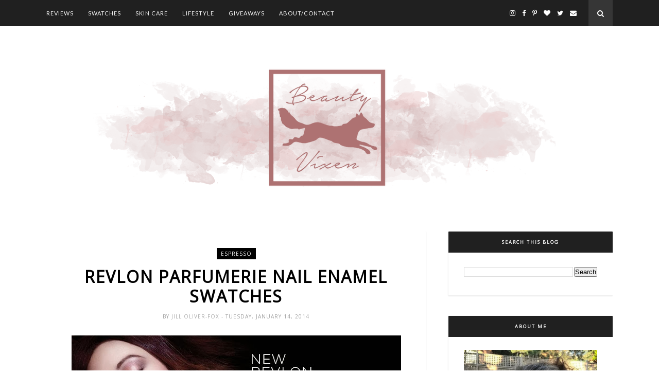

--- FILE ---
content_type: text/javascript; charset=UTF-8
request_url: https://www.beautyvixen.ca/feeds/posts/default/-/italian%20leather?alt=json-in-script&callback=related_results_labels_thumbs&max-results=6
body_size: 15733
content:
// API callback
related_results_labels_thumbs({"version":"1.0","encoding":"UTF-8","feed":{"xmlns":"http://www.w3.org/2005/Atom","xmlns$openSearch":"http://a9.com/-/spec/opensearchrss/1.0/","xmlns$blogger":"http://schemas.google.com/blogger/2008","xmlns$georss":"http://www.georss.org/georss","xmlns$gd":"http://schemas.google.com/g/2005","xmlns$thr":"http://purl.org/syndication/thread/1.0","id":{"$t":"tag:blogger.com,1999:blog-7642044491246955861"},"updated":{"$t":"2026-01-17T12:28:45.145-08:00"},"category":[{"term":"review"},{"term":"l'oreal"},{"term":"haul"},{"term":"skin care"},{"term":"lipstick"},{"term":"loreal"},{"term":"Mac"},{"term":"the body shop"},{"term":"annabelle"},{"term":"Canada"},{"term":"hair"},{"term":"nail polish"},{"term":"mary kay"},{"term":"sephora"},{"term":"Mascara"},{"term":"elf"},{"term":"fotd"},{"term":"random"},{"term":"empties"},{"term":"eyeshadow"},{"term":"revlon"},{"term":"swatch"},{"term":"Avon"},{"term":"joe fresh"},{"term":"Benefit"},{"term":"blush"},{"term":"marcelle"},{"term":"Hard Candy"},{"term":"makeup"},{"term":"toronto"},{"term":"brushes"},{"term":"personal"},{"term":"favourites"},{"term":"body care"},{"term":"conditioner"},{"term":"mark"},{"term":"palette"},{"term":"coverfx"},{"term":"essence"},{"term":"shampoo"},{"term":"eyeslipsface"},{"term":"hair care"},{"term":"vichy"},{"term":"Smashbox"},{"term":"holiday"},{"term":"lip balm"},{"term":"2024"},{"term":"NYX"},{"term":"l'oreal paris"},{"term":"makeup forever"},{"term":"perfume"},{"term":"collection"},{"term":"makeup haul"},{"term":"skincare"},{"term":"wet n' wild"},{"term":"5 things i am loving right now"},{"term":"Quo"},{"term":"bath and body works"},{"term":"contest"},{"term":"lipgloss"},{"term":"nails"},{"term":"sale"},{"term":"skin"},{"term":"2020"},{"term":"5 things"},{"term":"cargo Cosmetics"},{"term":"drug store"},{"term":"estee lauder"},{"term":"event"},{"term":"limited edition"},{"term":"lip gloss"},{"term":"lotion"},{"term":"swatches"},{"term":"2021"},{"term":"2023"},{"term":"clinique"},{"term":"farley co"},{"term":"reviews"},{"term":"shoppers drug mart"},{"term":"stila"},{"term":"summer"},{"term":"bb"},{"term":"bronzer"},{"term":"eyeliner"},{"term":"highlighter"},{"term":"lisa warehouse sale"},{"term":"live clean"},{"term":"rimmel"},{"term":"tea"},{"term":"too faced"},{"term":"Urban Decay"},{"term":"almay"},{"term":"bite"},{"term":"body wash"},{"term":"foundation"},{"term":"gifts"},{"term":"lip"},{"term":"lips"},{"term":"mask"},{"term":"serum"},{"term":"shopper's drug mart"},{"term":"sunscreen"},{"term":"walmart"},{"term":"bath"},{"term":"body"},{"term":"buxom"},{"term":"concealer"},{"term":"farleyco"},{"term":"giveaway"},{"term":"maybelline"},{"term":"nail"},{"term":"real techniques"},{"term":"sally Hansen"},{"term":"spf"},{"term":"vasanti"},{"term":"warehouse sale"},{"term":"E.L.F"},{"term":"Total repair 5"},{"term":"david's tea"},{"term":"hair dye"},{"term":"imats toronto"},{"term":"matte"},{"term":"nars"},{"term":"natural"},{"term":"scrub"},{"term":"tarte"},{"term":"wet n wild"},{"term":"2022"},{"term":"bath and body works outlet"},{"term":"beauty"},{"term":"biore"},{"term":"body spray"},{"term":"dr teal's"},{"term":"dr teals"},{"term":"fall"},{"term":"five on friday"},{"term":"gift guide"},{"term":"loose button"},{"term":"luxe box"},{"term":"monthly recap"},{"term":"trader joe's"},{"term":"yardley"},{"term":"2025"},{"term":"Primers"},{"term":"aveda"},{"term":"beauty so clean"},{"term":"body lotion"},{"term":"canadian brand"},{"term":"dermalogica"},{"term":"eyeslipsface.com"},{"term":"food"},{"term":"glossybox"},{"term":"imats"},{"term":"infallible"},{"term":"influenster"},{"term":"lancome"},{"term":"mac pro"},{"term":"marc anthony"},{"term":"mufe"},{"term":"nude"},{"term":"pari beauty"},{"term":"perspirex"},{"term":"pixi"},{"term":"recap"},{"term":"reivew"},{"term":"sephora collection"},{"term":"sephora vib"},{"term":"target"},{"term":"temptu"},{"term":"vib"},{"term":"Physicians Formula"},{"term":"Sunblock"},{"term":"beauty blender"},{"term":"bubble bath"},{"term":"burt's bees"},{"term":"caresse"},{"term":"face"},{"term":"fragrance"},{"term":"fresh"},{"term":"guerlain"},{"term":"holiday 2016"},{"term":"holiday set"},{"term":"home"},{"term":"joe cosmetics"},{"term":"john frieda"},{"term":"lashes"},{"term":"lip smacker"},{"term":"lisa sale"},{"term":"lotd"},{"term":"nail polish canada"},{"term":"neutrogena"},{"term":"oil"},{"term":"set"},{"term":"tossing 10"},{"term":"Nudestix"},{"term":"Sephora Favorites"},{"term":"antiperspirant"},{"term":"around toronto"},{"term":"aveeno"},{"term":"bdellium"},{"term":"belif"},{"term":"burts bees"},{"term":"canadian made"},{"term":"conair"},{"term":"cream"},{"term":"deciem"},{"term":"deodorant"},{"term":"dove"},{"term":"dry shampoo"},{"term":"eyes lips face"},{"term":"eyeshadow primers"},{"term":"face mask"},{"term":"feria"},{"term":"gift"},{"term":"glossy box"},{"term":"glymm"},{"term":"guest post"},{"term":"holidays"},{"term":"julep"},{"term":"julep maven"},{"term":"lavender"},{"term":"lifestyle"},{"term":"liner"},{"term":"lip stain"},{"term":"marc jacobs"},{"term":"meteorites"},{"term":"monthly favourites"},{"term":"movies"},{"term":"neutral"},{"term":"olay"},{"term":"primer"},{"term":"project pan"},{"term":"scalp scrub"},{"term":"soap"},{"term":"spring"},{"term":"summer 2012"},{"term":"the inkey list"},{"term":"tkb trading"},{"term":"trader joes"},{"term":"travel"},{"term":"twistup"},{"term":"vib rouge"},{"term":"voluminous"},{"term":"warehouse"},{"term":"7th heaven"},{"term":"Catrice"},{"term":"Eco-tools"},{"term":"Launch"},{"term":"Organization"},{"term":"Sol de Janeiro"},{"term":"acure"},{"term":"argan"},{"term":"argan oil"},{"term":"aussie"},{"term":"balm"},{"term":"bath and body"},{"term":"biggy bronzer"},{"term":"bioré"},{"term":"bite beauty"},{"term":"body fantasies"},{"term":"boreal"},{"term":"bronze"},{"term":"brow"},{"term":"canadian"},{"term":"canadian  made"},{"term":"challenge"},{"term":"cherry"},{"term":"chickadvisor"},{"term":"crown brushes"},{"term":"dollar store"},{"term":"dry skin"},{"term":"elf studio"},{"term":"events"},{"term":"eye cream"},{"term":"face sunscreen"},{"term":"facial"},{"term":"gift sets"},{"term":"glymm box"},{"term":"hair oil"},{"term":"hand soap"},{"term":"hands"},{"term":"highlight"},{"term":"holiday 2017"},{"term":"illuminizer"},{"term":"kett cosmetics"},{"term":"laura Mercier"},{"term":"lip liner"},{"term":"lisa"},{"term":"lise waiter"},{"term":"masks"},{"term":"maybelline eyestudio"},{"term":"montange jeunesse"},{"term":"nail art"},{"term":"naked"},{"term":"nivea"},{"term":"no poo"},{"term":"no shampoo"},{"term":"opi"},{"term":"organic"},{"term":"palmer's"},{"term":"palmers"},{"term":"powder"},{"term":"recipes"},{"term":"scalp scrub showdown"},{"term":"shadow"},{"term":"shopping"},{"term":"spring 2017"},{"term":"still"},{"term":"sun care"},{"term":"the ordinary"},{"term":"tools"},{"term":"toronto beauty bloggers"},{"term":"vitabath"},{"term":"wipes"},{"term":"wish list"},{"term":"30 challenge"},{"term":"905"},{"term":"Cream colour base"},{"term":"I love"},{"term":"Laura Mericer"},{"term":"Murale"},{"term":"acne"},{"term":"all one brand"},{"term":"balmshell"},{"term":"bar"},{"term":"bathorium"},{"term":"be better"},{"term":"black tie"},{"term":"body butter"},{"term":"body oil"},{"term":"body scrub"},{"term":"bourjois"},{"term":"brows"},{"term":"candle"},{"term":"candy"},{"term":"caudlie"},{"term":"cc"},{"term":"charlotte tilbury"},{"term":"chrismas"},{"term":"christmas"},{"term":"cleaning"},{"term":"coffee"},{"term":"colorburst"},{"term":"colour riche"},{"term":"coloured mascara"},{"term":"crackle nail polish"},{"term":"crown"},{"term":"damaged hair"},{"term":"disney"},{"term":"dr teal"},{"term":"e.l.f."},{"term":"ecotools"},{"term":"elnett"},{"term":"eos"},{"term":"epsom salts"},{"term":"essenece"},{"term":"essie"},{"term":"eye liner"},{"term":"eye seal"},{"term":"eyes"},{"term":"feet"},{"term":"forever 21"},{"term":"fragrance mist"},{"term":"garnier"},{"term":"gel"},{"term":"gift with purchase"},{"term":"hair colour"},{"term":"hand cream"},{"term":"hand wash"},{"term":"hd"},{"term":"herbal essences"},{"term":"holiday 2019"},{"term":"holiday 2020"},{"term":"hot tool"},{"term":"hylamide"},{"term":"idealia"},{"term":"ikea"},{"term":"instaglam"},{"term":"invisibobble"},{"term":"joe"},{"term":"joico"},{"term":"keri"},{"term":"kit"},{"term":"l'orea paris"},{"term":"larosa"},{"term":"life brand"},{"term":"lily cole"},{"term":"lip crayon"},{"term":"lip stick"},{"term":"lipbalm"},{"term":"lipsticks"},{"term":"liquid lipstick"},{"term":"lumi"},{"term":"makeup brushes"},{"term":"makeup remover"},{"term":"mauvember"},{"term":"mineral"},{"term":"mineral sunscreen"},{"term":"mini reviews"},{"term":"new products"},{"term":"nexxus"},{"term":"nicole by opi"},{"term":"notd"},{"term":"occ cosmetics"},{"term":"orly gel"},{"term":"other"},{"term":"paint pots"},{"term":"palettes"},{"term":"party"},{"term":"pencil"},{"term":"polyvore"},{"term":"precious oils"},{"term":"press on"},{"term":"privée"},{"term":"project 20 pan"},{"term":"quo by orly"},{"term":"rexall"},{"term":"rose"},{"term":"salon grafix"},{"term":"scalp"},{"term":"schick"},{"term":"schwarzkopf"},{"term":"sephoa"},{"term":"shimmer"},{"term":"soap and glory"},{"term":"sonia kashuk"},{"term":"spa"},{"term":"spray sunscreen"},{"term":"spring 2020"},{"term":"subscription box"},{"term":"the balm"},{"term":"tiff"},{"term":"tinted lip balm"},{"term":"tinted moisturizer"},{"term":"tossing"},{"term":"tresemme"},{"term":"value set"},{"term":"vanity"},{"term":"vitamin c"},{"term":"wine"},{"term":"winners"},{"term":"winter 2020"},{"term":"x3"},{"term":"yardley london"},{"term":"youth code"},{"term":"ysl"},{"term":"zoya"},{"term":"$20 challenge"},{"term":"2013"},{"term":"2015"},{"term":"2018"},{"term":"3 minute"},{"term":"416"},{"term":"Alice + Olivia"},{"term":"English rose"},{"term":"Give Me some nude lip"},{"term":"November"},{"term":"Too Faced."},{"term":"american apparel"},{"term":"anti-wrinkle"},{"term":"aquaphor"},{"term":"argyle"},{"term":"at home"},{"term":"bath bombs"},{"term":"bath salt"},{"term":"bath time"},{"term":"batiste"},{"term":"bb cream"},{"term":"bbw"},{"term":"beard"},{"term":"beauty basket"},{"term":"beautylash"},{"term":"beautylish"},{"term":"becca"},{"term":"beer"},{"term":"ben nye"},{"term":"benetint"},{"term":"best of"},{"term":"biolage"},{"term":"black friday"},{"term":"blue lizard"},{"term":"body balm"},{"term":"body mist"},{"term":"body sunscreen"},{"term":"bodycology"},{"term":"boots"},{"term":"briogeo"},{"term":"broadwaynails"},{"term":"brow tint"},{"term":"brush cleaner"},{"term":"bubble t"},{"term":"buyincoins"},{"term":"candian brand"},{"term":"caprina"},{"term":"charity"},{"term":"chick advisor"},{"term":"china glaze"},{"term":"clarins"},{"term":"clay"},{"term":"clean beauty"},{"term":"cleansing oil"},{"term":"cnd"},{"term":"coca-cola"},{"term":"cocoa butter"},{"term":"coconut"},{"term":"coconut oil"},{"term":"coke"},{"term":"colab"},{"term":"color riche"},{"term":"colorstay"},{"term":"colour corrector"},{"term":"colour radiance"},{"term":"colour treated hair"},{"term":"complete salon manicure"},{"term":"contour"},{"term":"copper tone"},{"term":"coppertone"},{"term":"cream eyeshadow"},{"term":"cross border"},{"term":"curel"},{"term":"cushion"},{"term":"cushion foundation"},{"term":"custom lipstick"},{"term":"custom palette"},{"term":"deal"},{"term":"dollarama"},{"term":"dr. roebuck's"},{"term":"dr. scholl's"},{"term":"drink"},{"term":"dye"},{"term":"easy-lites"},{"term":"eco friendly"},{"term":"estee edit"},{"term":"eversleek"},{"term":"exfoliant"},{"term":"eye makeup remover"},{"term":"eyebrow"},{"term":"eyebrow pencil"},{"term":"face lotion"},{"term":"face masque"},{"term":"face tools"},{"term":"face wash"},{"term":"fall 2020"},{"term":"fall 2021"},{"term":"feather hair extensions"},{"term":"feathers"},{"term":"film"},{"term":"first impressions"},{"term":"flexitol"},{"term":"foamie"},{"term":"foaming hand wash"},{"term":"foil eyeshadow"},{"term":"foot"},{"term":"ford"},{"term":"freemans"},{"term":"george's cream"},{"term":"givenchy"},{"term":"glamoflauge"},{"term":"glycolic acid"},{"term":"grease paint stick"},{"term":"grown alchamist"},{"term":"gwp"},{"term":"h m"},{"term":"hair accessories"},{"term":"hair styling"},{"term":"hair. hair colour"},{"term":"halloween"},{"term":"halo"},{"term":"hand sanitizer"},{"term":"happy heart"},{"term":"hawiaiian hues"},{"term":"head and shoulders"},{"term":"holiday 2015"},{"term":"holiday 2018"},{"term":"holiday 2022"},{"term":"holts"},{"term":"hourglass"},{"term":"hydro silk razor"},{"term":"ideal body"},{"term":"impress"},{"term":"instain"},{"term":"jouviance"},{"term":"kerastase"},{"term":"keratosis pilaris"},{"term":"kiehls"},{"term":"l'occitane"},{"term":"l'oreal glow"},{"term":"letterboxd"},{"term":"life"},{"term":"lip pencil"},{"term":"lipsgloss"},{"term":"lisa's"},{"term":"lise watier"},{"term":"live clean shampoo"},{"term":"look"},{"term":"lorac"},{"term":"lucky bag"},{"term":"lump"},{"term":"lypsyl"},{"term":"mac in lillyland"},{"term":"mac warehouse"},{"term":"magic bb"},{"term":"markham"},{"term":"marshals"},{"term":"masker aide"},{"term":"maskeraide"},{"term":"matrix"},{"term":"matte lipgloss"},{"term":"matte lipstick"},{"term":"me!bath"},{"term":"men"},{"term":"micellar"},{"term":"milk"},{"term":"moisturizer"},{"term":"morphe"},{"term":"motd"},{"term":"movember"},{"term":"mystery box"},{"term":"nail enamel"},{"term":"natural skin care"},{"term":"neostrada"},{"term":"new"},{"term":"new directions aromatics"},{"term":"nip and fab"},{"term":"nix"},{"term":"no 7"},{"term":"nutri-sleek"},{"term":"oatmeal"},{"term":"ombre"},{"term":"origins"},{"term":"orly"},{"term":"orly quo"},{"term":"ouai"},{"term":"packing"},{"term":"paint pot"},{"term":"pantone"},{"term":"pari"},{"term":"paula's choice"},{"term":"peel"},{"term":"pigments"},{"term":"privee"},{"term":"pro-matte"},{"term":"project"},{"term":"pulp fiction"},{"term":"purple"},{"term":"quad"},{"term":"rant"},{"term":"raw"},{"term":"remover"},{"term":"royal and langnickel"},{"term":"saje"},{"term":"sallys"},{"term":"schick hydro silk"},{"term":"self tanner"},{"term":"sephora $12"},{"term":"sephora colleciton"},{"term":"sheet mask"},{"term":"shimmer cube"},{"term":"shower"},{"term":"so baked"},{"term":"so.."},{"term":"so..."},{"term":"spray"},{"term":"starbucks"},{"term":"stockings"},{"term":"strawberry"},{"term":"summer 2021"},{"term":"sun"},{"term":"sun hives"},{"term":"sun protection"},{"term":"sweet sixteen"},{"term":"taste"},{"term":"teavana"},{"term":"the face shop"},{"term":"things to do in toronto"},{"term":"throwaways"},{"term":"tips"},{"term":"toner"},{"term":"too faced holiday"},{"term":"total repair"},{"term":"tricks of the trade"},{"term":"use up challenge"},{"term":"vaseline"},{"term":"vegan"},{"term":"villainess"},{"term":"vintage"},{"term":"vintage vanity"},{"term":"voluminous butterfly mascara"},{"term":"voxbox"},{"term":"water"},{"term":"waterproof"},{"term":"waterproof mascara"},{"term":"wet m wild"},{"term":"win"},{"term":"winter"},{"term":"yellow tail"},{"term":"yes to blueberries"},{"term":"ziv"},{"term":"004"},{"term":"1-2-3"},{"term":"10th anniversary"},{"term":"2-in-1 eye pencils"},{"term":"2014"},{"term":"2016"},{"term":"2017"},{"term":"3 day"},{"term":"3rd wheel"},{"term":"4 in 1"},{"term":"4 n one"},{"term":"4711"},{"term":"5 on Friday"},{"term":"5 years"},{"term":"5.65"},{"term":"500 point perk"},{"term":"654"},{"term":"7 in 7"},{"term":"8 second wonder water"},{"term":"Asia Zen Control"},{"term":"Bradley"},{"term":"Cake Beauty"},{"term":"Calming"},{"term":"Canada Day"},{"term":"Canadian programs"},{"term":"Cham-Pale Collection"},{"term":"Clarins Extra Firming Eye Lift Perfecting Serum"},{"term":"Clinique happy"},{"term":"Elizabeth Arden"},{"term":"Fruits and Passion"},{"term":"Helena Lane"},{"term":"In The Groove"},{"term":"Le Petit Marseillais"},{"term":"Mac Fabulous Felines collection"},{"term":"Marvis"},{"term":"Matte gold"},{"term":"Million lashes"},{"term":"Nespresso"},{"term":"PC Optimum Insiders Subscription"},{"term":"Profushion"},{"term":"Runway Bold"},{"term":"SITAMAA"},{"term":"STYLING"},{"term":"Shalimar"},{"term":"Spring Colour Forecast 2010"},{"term":"To The Beach"},{"term":"Ultra Thin"},{"term":"a veda"},{"term":"a veda institute"},{"term":"accessories"},{"term":"affordable skincare"},{"term":"after sun"},{"term":"aging"},{"term":"ago"},{"term":"aha"},{"term":"alcone"},{"term":"alien aqua chic"},{"term":"all the highlights"},{"term":"almond hand cream"},{"term":"aloe vera"},{"term":"amazing grace"},{"term":"amazon"},{"term":"amazonian butter lipstick"},{"term":"amazonian clay"},{"term":"amika"},{"term":"amsterdam"},{"term":"anastasia"},{"term":"anniversary"},{"term":"antiaging"},{"term":"apocalips"},{"term":"apothecary"},{"term":"aqua queen"},{"term":"aqualia thermal"},{"term":"aromatherapy"},{"term":"art"},{"term":"art of nature"},{"term":"atomizer"},{"term":"automatic"},{"term":"automatic pencil"},{"term":"aveda institute"},{"term":"avenno"},{"term":"avon glow"},{"term":"away oui go"},{"term":"b kamins"},{"term":"baby lips"},{"term":"baby wipes"},{"term":"bach rescue remedy"},{"term":"bag"},{"term":"baking soda and apple cider vinegar"},{"term":"balea"},{"term":"banana"},{"term":"banana boat"},{"term":"bar soap"},{"term":"barberry"},{"term":"bare minerals"},{"term":"barq"},{"term":"base"},{"term":"bath \nfavourites"},{"term":"bath care"},{"term":"bath fizzles"},{"term":"bath oil"},{"term":"bath pearls"},{"term":"bath salts"},{"term":"bath soak"},{"term":"bb crea"},{"term":"bc bonacure"},{"term":"beach beauty"},{"term":"beard care"},{"term":"beardexpert"},{"term":"beautifying oil"},{"term":"beauty bag"},{"term":"beauty boutique"},{"term":"beauty powder"},{"term":"beauty premiere event"},{"term":"beauty-full volume"},{"term":"beautysoclean"},{"term":"because you're worth it"},{"term":"befine"},{"term":"behavioural aging"},{"term":"benfit"},{"term":"bespoke"},{"term":"best"},{"term":"best bite rewind"},{"term":"best sellers on the go"},{"term":"betsey"},{"term":"bha"},{"term":"bi-phasal"},{"term":"big"},{"term":"bio Sculpture"},{"term":"bio-oil"},{"term":"bire markt"},{"term":"birthday"},{"term":"bite lip lab"},{"term":"bite rewind"},{"term":"black tea"},{"term":"black tea instant perfecting mask"},{"term":"black velvet liner"},{"term":"bliss"},{"term":"blistex"},{"term":"blog info"},{"term":"blogiversary"},{"term":"bloglovin"},{"term":"bloom me up"},{"term":"blotting paper"},{"term":"blur room"},{"term":"blush duo"},{"term":"blush stick"},{"term":"bobbette and belle"},{"term":"bobbi brown"},{"term":"body cream"},{"term":"body creme"},{"term":"body hair"},{"term":"body milk"},{"term":"body products"},{"term":"body treatment"},{"term":"body washes"},{"term":"bond off"},{"term":"bonnie belle"},{"term":"born to style"},{"term":"boscia"},{"term":"bowdacious"},{"term":"box"},{"term":"boxed blush"},{"term":"boxing day"},{"term":"boxing week"},{"term":"boy bait"},{"term":"brandbacker"},{"term":"break outs"},{"term":"breast cancer awareness"},{"term":"brilliance mouse"},{"term":"broadway nails"},{"term":"brow pencil"},{"term":"brow stylist"},{"term":"browns"},{"term":"browshow"},{"term":"brozner"},{"term":"brush cleaning"},{"term":"brush guards"},{"term":"bubbles"},{"term":"bubblies"},{"term":"bulk barn"},{"term":"bumble and bumble"},{"term":"bumpy skin"},{"term":"butter"},{"term":"butter london"},{"term":"butterfly"},{"term":"butterfly party"},{"term":"butters"},{"term":"buxom shadows"},{"term":"buy in coins"},{"term":"byoma"},{"term":"calgon"},{"term":"call me bubbles"},{"term":"callus"},{"term":"can't bar"},{"term":"canadian recipe"},{"term":"candles"},{"term":"candy yum yum"},{"term":"capital soleil"},{"term":"caramel apple"},{"term":"caress stains"},{"term":"cargo"},{"term":"carried away"},{"term":"cbb"},{"term":"ccb"},{"term":"celebration"},{"term":"celebrity"},{"term":"chai"},{"term":"chai chai chai"},{"term":"chaining perfume"},{"term":"charcoal"},{"term":"cheap"},{"term":"cheek stick"},{"term":"chemistry"},{"term":"cherry bomb"},{"term":"cherry coke"},{"term":"chichi girl"},{"term":"chocolate"},{"term":"christmas in october"},{"term":"christophe robin"},{"term":"cinco de mayo"},{"term":"cinema secrets"},{"term":"city"},{"term":"cityline"},{"term":"clairol"},{"term":"clarisonic"},{"term":"classic ivory"},{"term":"classic lipsticks"},{"term":"classic shades"},{"term":"clay mask"},{"term":"clean skin care"},{"term":"clean skincare"},{"term":"clean water"},{"term":"cleaner"},{"term":"cleansing balm"},{"term":"cleansing conditioner"},{"term":"cling peach"},{"term":"clipless"},{"term":"co-poo"},{"term":"cocoa radiant"},{"term":"cod"},{"term":"collectors edition"},{"term":"cologne"},{"term":"color brilliance"},{"term":"colorsilk"},{"term":"colour burst"},{"term":"colour control"},{"term":"colour links"},{"term":"colour mascara"},{"term":"colour riche caresse lipcolour"},{"term":"colour riche press-on"},{"term":"colour stay"},{"term":"colour tattoo"},{"term":"coloursilk"},{"term":"colourstay"},{"term":"comfort zone"},{"term":"concentrate"},{"term":"conditioner bar"},{"term":"confetti"},{"term":"constant"},{"term":"contests"},{"term":"coral crush"},{"term":"costume"},{"term":"cover fx"},{"term":"cover girl"},{"term":"cozy comfort"},{"term":"crabtree and evelyn"},{"term":"cranberry joy"},{"term":"cream blush"},{"term":"cream color base"},{"term":"cream highlight"},{"term":"creams"},{"term":"creamy vanilla"},{"term":"creme"},{"term":"crest"},{"term":"cupcakes"},{"term":"cupid's mystery clutch"},{"term":"cupids mystery box"},{"term":"curl"},{"term":"curl spray"},{"term":"curlformers"},{"term":"curling iron"},{"term":"curls"},{"term":"custom cover drops"},{"term":"cuticle"},{"term":"cuticle eraser"},{"term":"dalish"},{"term":"damage eraser"},{"term":"dare to wear"},{"term":"day 2 night"},{"term":"deals"},{"term":"deb rah lip man"},{"term":"debrah lipman"},{"term":"defy damage"},{"term":"degree"},{"term":"delon"},{"term":"deluxe"},{"term":"deluxe samples"},{"term":"demeter"},{"term":"demi-matte katy perry"},{"term":"dental"},{"term":"deny be delicious"},{"term":"dermablend"},{"term":"dermablend professional"},{"term":"dermaglow"},{"term":"desk"},{"term":"desktop"},{"term":"dessange"},{"term":"dessange paris"},{"term":"diamondbuff"},{"term":"dior glow"},{"term":"discontinued"},{"term":"distillery district"},{"term":"diy"},{"term":"dkny be delicious"},{"term":"double duo"},{"term":"dragons blood"},{"term":"dramatic definition"},{"term":"drive-in"},{"term":"drug store finds"},{"term":"drug store makeup"},{"term":"drugstore"},{"term":"dry mist shampoo"},{"term":"dry oil"},{"term":"duo firbre"},{"term":"earth month"},{"term":"eaton centre"},{"term":"ebay"},{"term":"eco"},{"term":"eczema"},{"term":"electric palette"},{"term":"electric throw"},{"term":"elf lip stain"},{"term":"elf mascara"},{"term":"elf tinted moisturizer"},{"term":"elin bianco"},{"term":"ellis faas"},{"term":"elnett curl"},{"term":"elusive"},{"term":"embellished"},{"term":"embellishment"},{"term":"embryolisse"},{"term":"empty"},{"term":"end of year"},{"term":"energy drink"},{"term":"epsom salt"},{"term":"equate"},{"term":"espresso"},{"term":"essential oils."},{"term":"este eidt"},{"term":"estee lauder sale"},{"term":"ester lauder"},{"term":"ettuandyou"},{"term":"eucerin"},{"term":"evening opulence"},{"term":"ever creme"},{"term":"evercreme"},{"term":"evereden"},{"term":"exlir"},{"term":"expandable"},{"term":"extraordinaire"},{"term":"eye brow"},{"term":"eye brows"},{"term":"eye contour idealizer"},{"term":"eye glow cube"},{"term":"eye makeup"},{"term":"eye palette"},{"term":"eye pencil"},{"term":"eye primer"},{"term":"eye roller"},{"term":"eye serum"},{"term":"eyeko"},{"term":"eyeshadow palette"},{"term":"eyeshadow trio"},{"term":"eyeshadows"},{"term":"eyshadow"},{"term":"face atelier"},{"term":"face base"},{"term":"face mapping"},{"term":"face masks"},{"term":"face oil"},{"term":"face palette"},{"term":"face roller"},{"term":"face scrub"},{"term":"face trio"},{"term":"faces by farah"},{"term":"fahrenheit"},{"term":"fair trade"},{"term":"fall 2016"},{"term":"fall 2018"},{"term":"fall 2019"},{"term":"fall 2024"},{"term":"fanta"},{"term":"fantastic foursome"},{"term":"fashion"},{"term":"feedly"},{"term":"fenty"},{"term":"fergie"},{"term":"festive"},{"term":"finesse"},{"term":"finish"},{"term":"firmoo"},{"term":"firmoo.com"},{"term":"first aid beauty trader joe's"},{"term":"fit me"},{"term":"fitglow"},{"term":"fix+"},{"term":"flame"},{"term":"flor violeta"},{"term":"flower"},{"term":"fluidline"},{"term":"foaming body wash"},{"term":"foolproof blending tool kit"},{"term":"foot care"},{"term":"foot deodorant"},{"term":"foot mask"},{"term":"foot peel"},{"term":"footlogix"},{"term":"foreo"},{"term":"forever diamonds"},{"term":"forever sunshine"},{"term":"foundatioin"},{"term":"fox in a box"},{"term":"foxy originals"},{"term":"fragrances"},{"term":"frappe."},{"term":"free"},{"term":"free products"},{"term":"freedom system"},{"term":"freeman"},{"term":"fresh brand"},{"term":"fresh skin care"},{"term":"fructose"},{"term":"full exposure"},{"term":"full exposure travel"},{"term":"fullen"},{"term":"galaxy"},{"term":"game on"},{"term":"game on 2.0"},{"term":"game plan"},{"term":"garner"},{"term":"gau sha"},{"term":"gel effect polish"},{"term":"gel envy"},{"term":"gel liner"},{"term":"gel lotion"},{"term":"gene youth"},{"term":"georges"},{"term":"ghd"},{"term":"gift set"},{"term":"gifts for men"},{"term":"girls night in"},{"term":"give it to me straight"},{"term":"giving"},{"term":"glade"},{"term":"glam glow"},{"term":"glamoflauge lite"},{"term":"glasses"},{"term":"glaxal base"},{"term":"gliss"},{"term":"glitter"},{"term":"glitz and glam"},{"term":"glotion"},{"term":"glow paradise"},{"term":"goals"},{"term":"goat's milk"},{"term":"goddess eyeshadow"},{"term":"gold"},{"term":"gold carat"},{"term":"gold dust"},{"term":"golden delicious"},{"term":"good moleculesdm colorfix"},{"term":"goody"},{"term":"green eyeshadow"},{"term":"greyt expectations"},{"term":"gucci westman"},{"term":"gum"},{"term":"gw"},{"term":"hair care system"},{"term":"hair color"},{"term":"hair drier"},{"term":"hair dryer"},{"term":"hair extensioins"},{"term":"hair iron"},{"term":"hair mask"},{"term":"hair perfume"},{"term":"hair remover"},{"term":"hair serum"},{"term":"hair straightener"},{"term":"hair system"},{"term":"hair tool"},{"term":"hair tools"},{"term":"hairdryer"},{"term":"hairspray"},{"term":"hand"},{"term":"hand balm"},{"term":"hand care"},{"term":"hand health"},{"term":"hand lotion"},{"term":"hand salve"},{"term":"happy"},{"term":"happy glow"},{"term":"hardy's wine"},{"term":"hate"},{"term":"haul eyeslipsface"},{"term":"haul."},{"term":"haute gold"},{"term":"hawaiian hues"},{"term":"hawaiian tropic"},{"term":"hawaïan hues"},{"term":"he red my mind"},{"term":"healing haus"},{"term":"healthy crunch"},{"term":"healthy look"},{"term":"healthy mix serum"},{"term":"heart shaped"},{"term":"heel to toe spa pedicure collection"},{"term":"helmer"},{"term":"hibiscus"},{"term":"hola"},{"term":"holiday 2024"},{"term":"holiday guide"},{"term":"holidays 2020"},{"term":"holt renfrew"},{"term":"homemade"},{"term":"honey"},{"term":"how deep is your love"},{"term":"how to"},{"term":"hudsons bay"},{"term":"hydroxy acid"},{"term":"i will always love you"},{"term":"iPhone"},{"term":"ibiza sol"},{"term":"ice roller"},{"term":"idealia life serum"},{"term":"ilike"},{"term":"illuminating drop"},{"term":"imats haul"},{"term":"in shower facial"},{"term":"in the buff"},{"term":"indeed labs"},{"term":"infallible paints"},{"term":"inglot"},{"term":"instagram"},{"term":"instant miracle"},{"term":"into the garden"},{"term":"invisible mist"},{"term":"ionic"},{"term":"irresistible me"},{"term":"irresistibleme"},{"term":"isa"},{"term":"issey miyake"},{"term":"italian leather"},{"term":"itch"},{"term":"jade roller"},{"term":"jaded"},{"term":"jason"},{"term":"jealous"},{"term":"jealous body"},{"term":"jealous body scrub"},{"term":"jergins"},{"term":"johnson and johnson"},{"term":"josie maran"},{"term":"jr watkins"},{"term":"juicy"},{"term":"juicy couture"},{"term":"jupiter ascending"},{"term":"just bitten"},{"term":"kale chips"},{"term":"kalinka"},{"term":"kat von d"},{"term":"katy kat matte"},{"term":"kbeauty"},{"term":"kiss"},{"term":"korrs"},{"term":"kryolan"},{"term":"kukui"},{"term":"l'oral"},{"term":"l'orea"},{"term":"l'oreal men"},{"term":"la couleur infallible"},{"term":"la palette nude"},{"term":"la palette nude 2"},{"term":"lacque"},{"term":"lacquer balm"},{"term":"lash potion"},{"term":"lash tint"},{"term":"launches"},{"term":"lavender."},{"term":"le culeur infallible"},{"term":"le grand palais"},{"term":"leave in"},{"term":"legs"},{"term":"lemon cream"},{"term":"letterbox"},{"term":"liftactiv"},{"term":"light therapy"},{"term":"like an unforgettable kiss"},{"term":"lilac"},{"term":"lily of the valley"},{"term":"lip butter"},{"term":"lip butters"},{"term":"lip care"},{"term":"lip colour"},{"term":"lip glee"},{"term":"lip lab"},{"term":"lip oil"},{"term":"lip paints"},{"term":"lip scrub"},{"term":"lip tin"},{"term":"lip tint"},{"term":"lipliner"},{"term":"lipsmacker"},{"term":"liquid"},{"term":"liquid eyeshadow"},{"term":"liquid foundation"},{"term":"little black book of bronzers"},{"term":"live clean conditioner"},{"term":"loblaws"},{"term":"local"},{"term":"lolli balm"},{"term":"lolli tint"},{"term":"long lasting blush"},{"term":"looks"},{"term":"lord"},{"term":"lorea"},{"term":"loreal paris"},{"term":"love"},{"term":"love flush"},{"term":"love hangover"},{"term":"love palette"},{"term":"luminato"},{"term":"lush"},{"term":"m asad"},{"term":"mac Disney Venomous Villains"},{"term":"mac holiday"},{"term":"mac paint pot"},{"term":"mac prep and prime"},{"term":"mac prowear lipcolor"},{"term":"mac style black collection"},{"term":"mac warm and cozy"},{"term":"macadamia"},{"term":"macpro"},{"term":"made in Canada"},{"term":"magic lumi"},{"term":"magnetic polish"},{"term":"magnetix"},{"term":"magnets"},{"term":"makeover"},{"term":"makeup up your mind"},{"term":"malibu"},{"term":"man"},{"term":"manga"},{"term":"manicure"},{"term":"manscaped"},{"term":"marc jacobs honey"},{"term":"marcelle. annabelle"},{"term":"marchesa"},{"term":"masdcara"},{"term":"maskeraide.com"},{"term":"masque"},{"term":"masques"},{"term":"matte bronzer"},{"term":"matte gloss"},{"term":"mattes"},{"term":"maven"},{"term":"maverick palette"},{"term":"maxi pads"},{"term":"may kay"},{"term":"mec"},{"term":"megalast"},{"term":"melted lipstick"},{"term":"men expert"},{"term":"mens trimmers"},{"term":"mesmoreyes"},{"term":"mexican makeup"},{"term":"mia wallace"},{"term":"mika"},{"term":"mineral blush"},{"term":"mineral makeup"},{"term":"mineral spf"},{"term":"mineral water"},{"term":"minnie mouse"},{"term":"mirror"},{"term":"mist"},{"term":"mixing medium matte"},{"term":"modelco"},{"term":"moisture stain"},{"term":"moisturizer stick"},{"term":"moisturizing"},{"term":"monroe"},{"term":"monty"},{"term":"moroccanoil"},{"term":"moscato"},{"term":"mountain equipment co-op."},{"term":"mousse Absolue"},{"term":"mousse blush"},{"term":"mouth"},{"term":"movie"},{"term":"moving google reader"},{"term":"mrs mia wallace"},{"term":"mud"},{"term":"muji"},{"term":"muse"},{"term":"mustache"},{"term":"my winter garden collection"},{"term":"mystery clutch"},{"term":"mysterybrand"},{"term":"nail appliques"},{"term":"nail lingerie"},{"term":"nail treatment"},{"term":"nailpolishcanada"},{"term":"nails inc"},{"term":"nair"},{"term":"naked heat"},{"term":"nanoblur"},{"term":"nars foreplay"},{"term":"natural deodorant"},{"term":"natural hair care"},{"term":"new age"},{"term":"new blog"},{"term":"nigels"},{"term":"night"},{"term":"night mask"},{"term":"nina ricci"},{"term":"niod"},{"term":"nivea essentials"},{"term":"no-poo"},{"term":"noir interdit mascara"},{"term":"normaderm"},{"term":"noruish"},{"term":"nose scrub"},{"term":"nude couture"},{"term":"nude lip"},{"term":"nude lipstick"},{"term":"nudeskin"},{"term":"nuvsio"},{"term":"nuxe"},{"term":"nyc"},{"term":"octoberfest"},{"term":"oil free"},{"term":"oil sunscreen"},{"term":"oil-free"},{"term":"oktoberfest"},{"term":"old navy"},{"term":"online glasses"},{"term":"only imagine."},{"term":"ontario"},{"term":"opening"},{"term":"optimum points"},{"term":"organix"},{"term":"organizing."},{"term":"orofluido"},{"term":"oui"},{"term":"oval soap"},{"term":"overspray"},{"term":"overstock"},{"term":"pa Wisdom Morocco Argan Orange Blossom Bath Shower Oil"},{"term":"pact"},{"term":"pads"},{"term":"panoxyl"},{"term":"pantene"},{"term":"papillon"},{"term":"parfumerie"},{"term":"parian sprit"},{"term":"pash lips"},{"term":"pat on the black"},{"term":"pearlmatte"},{"term":"pears"},{"term":"pedicure"},{"term":"peony"},{"term":"pepsy coral"},{"term":"perfum"},{"term":"period"},{"term":"perky"},{"term":"perles des neiges"},{"term":"ph changing"},{"term":"philosophy"},{"term":"phlox garden"},{"term":"photofocus."},{"term":"photoready"},{"term":"pina colada"},{"term":"pink bubbles"},{"term":"pink-a-boo"},{"term":"pixiwoo"},{"term":"polish"},{"term":"ponds"},{"term":"pop"},{"term":"pop-up"},{"term":"porcelain"},{"term":"posh paradise"},{"term":"positively radiant"},{"term":"powder shadow"},{"term":"power moisture"},{"term":"power reds"},{"term":"preference"},{"term":"prescription glasses"},{"term":"president's choice"},{"term":"press-on"},{"term":"prestige"},{"term":"pretty tea"},{"term":"prettytea.ca"},{"term":"prize"},{"term":"prize."},{"term":"pro matte"},{"term":"pro-health"},{"term":"project 5 pan"},{"term":"provoke"},{"term":"puffed wheat"},{"term":"pumpkin"},{"term":"pumpkin spice"},{"term":"puppy love"},{"term":"pur minerals"},{"term":"pure + simple"},{"term":"purminerals"},{"term":"quads"},{"term":"quebec"},{"term":"quick"},{"term":"quo cosmetics"},{"term":"r57"},{"term":"rainbow shadows"},{"term":"random desi romance"},{"term":"random."},{"term":"rare beauty"},{"term":"raspberry"},{"term":"raw supplies"},{"term":"razor"},{"term":"recover"},{"term":"recycling"},{"term":"red"},{"term":"red carpet"},{"term":"red carpet beauty lounge"},{"term":"red eyeshadow"},{"term":"red lip"},{"term":"red lipsticks"},{"term":"red moscato bubbles"},{"term":"red my lips"},{"term":"reduction"},{"term":"refillable"},{"term":"reivews"},{"term":"rescue rxx"},{"term":"resist"},{"term":"reversa"},{"term":"reverse lip liner"},{"term":"reverse washing"},{"term":"review."},{"term":"revlon blush"},{"term":"revlonmakesmeblush"},{"term":"rgb nail polish"},{"term":"ribbon hair ties."},{"term":"rich"},{"term":"rich is back"},{"term":"roebuck"},{"term":"roll on"},{"term":"rosemary mint"},{"term":"roundup"},{"term":"routines"},{"term":"royal york"},{"term":"ruckpack"},{"term":"sage"},{"term":"saje nautral wellness"},{"term":"sally beauty"},{"term":"salon"},{"term":"salon hair"},{"term":"salt bath"},{"term":"salt soak"},{"term":"salts"},{"term":"sample pack"},{"term":"sample source"},{"term":"sap wisdome"},{"term":"sapien women"},{"term":"sassy moss"},{"term":"satin hands"},{"term":"satsum"},{"term":"satsuma"},{"term":"sattva pure"},{"term":"scaning code of practice"},{"term":"scars"},{"term":"scent"},{"term":"scented polish"},{"term":"scholarship"},{"term":"science centre"},{"term":"scream"},{"term":"scrubfresh"},{"term":"scrunci"},{"term":"scunci"},{"term":"seasonal"},{"term":"sel-care"},{"term":"self care"},{"term":"selfie"},{"term":"sensational"},{"term":"sensational auburn"},{"term":"sensitive skin"},{"term":"sephora pantone"},{"term":"serum-milk"},{"term":"sets"},{"term":"setting powder"},{"term":"setting spray"},{"term":"sfx makeup"},{"term":"shadow pencils"},{"term":"shameless"},{"term":"shampoo bar"},{"term":"shatter nail polish"},{"term":"shave"},{"term":"shaving"},{"term":"shea"},{"term":"shea butter"},{"term":"shea moisture"},{"term":"sheer lipstick"},{"term":"sheet"},{"term":"sheet masks"},{"term":"sheets."},{"term":"shift a shade"},{"term":"shine lipstick"},{"term":"shiseido"},{"term":"shoes"},{"term":"shop mac cook mac"},{"term":"show"},{"term":"showcase"},{"term":"shower creme"},{"term":"shu uemura"},{"term":"silk hyradtion"},{"term":"simple"},{"term":"sisley"},{"term":"skin balancing cleanser"},{"term":"skin essence organics"},{"term":"skin health centre"},{"term":"skin mapping"},{"term":"skin renew."},{"term":"skin smoothing"},{"term":"skin therapy"},{"term":"skin therapy oil"},{"term":"skin true"},{"term":"skintervention"},{"term":"sleep"},{"term":"sleep mask"},{"term":"smart gels"},{"term":"smash box"},{"term":"smashbox lash dna"},{"term":"smell"},{"term":"smokey eyes"},{"term":"smokey eyes palette"},{"term":"smoothie"},{"term":"so baked sculpting trio"},{"term":"soap free"},{"term":"soap hand sanitizer"},{"term":"socks"},{"term":"solaroil"},{"term":"solid oil"},{"term":"some kind of gorgers"},{"term":"sorft peony"},{"term":"spear vib"},{"term":"spf 20"},{"term":"spf 45"},{"term":"spicy chai latte mix"},{"term":"sponge"},{"term":"sponges"},{"term":"sport sunscreen"},{"term":"spray and go"},{"term":"spray deodorant"},{"term":"spray lotion"},{"term":"spray oil"},{"term":"spring 2016"},{"term":"spring 2018"},{"term":"spring 2019"},{"term":"spring 219"},{"term":"spring collection"},{"term":"stain"},{"term":"starter kits"},{"term":"stayfree"},{"term":"staying at home"},{"term":"steeper"},{"term":"stick"},{"term":"stick sunscreen"},{"term":"stickers"},{"term":"stila mind"},{"term":"stila spirit"},{"term":"still into pink"},{"term":"stockpile"},{"term":"storage"},{"term":"store"},{"term":"straightening brush"},{"term":"strauss"},{"term":"strauss water bar"},{"term":"studio"},{"term":"style"},{"term":"style black"},{"term":"styleyes"},{"term":"stylishly yours collection"},{"term":"sublime sun"},{"term":"subq"},{"term":"sugar"},{"term":"sugar and spice"},{"term":"sugar brand"},{"term":"sugar face polish"},{"term":"sugar scrub"},{"term":"summer 2017"},{"term":"sun goddess bronzer"},{"term":"sunset angora"},{"term":"sunsilk"},{"term":"sunthera3"},{"term":"super lustrous lipstick"},{"term":"super mario"},{"term":"superstar"},{"term":"superstore"},{"term":"surf spray"},{"term":"surya brasil"},{"term":"swabs"},{"term":"swaches"},{"term":"swag"},{"term":"swimming"},{"term":"tangerine tango"},{"term":"tanning"},{"term":"tanologist"},{"term":"tart"},{"term":"tazo"},{"term":"tea pot"},{"term":"tea review"},{"term":"tea runners"},{"term":"terracycle"},{"term":"texture polish"},{"term":"the bay"},{"term":"the full monty"},{"term":"the healing garden"},{"term":"the nudes"},{"term":"the porefessional"},{"term":"they're real"},{"term":"thierry mugler"},{"term":"things I repurchase"},{"term":"this works"},{"term":"tint"},{"term":"tom bachik"},{"term":"tom ford"},{"term":"too faced love"},{"term":"too faced. glossy box"},{"term":"topbox"},{"term":"topbox circle"},{"term":"toronto imats"},{"term":"toss"},{"term":"touch of silver"},{"term":"touche eclat"},{"term":"tour"},{"term":"tourist"},{"term":"tourmaline"},{"term":"tr5"},{"term":"transforming gloss"},{"term":"trash"},{"term":"travel palette"},{"term":"travel set"},{"term":"travelo"},{"term":"treatment"},{"term":"treatments"},{"term":"trends"},{"term":"tresemee"},{"term":"trimmers"},{"term":"trinitae"},{"term":"tropical"},{"term":"trucco"},{"term":"trump"},{"term":"tsum tsum"},{"term":"turmeric"},{"term":"tutorial"},{"term":"ultra"},{"term":"under armour"},{"term":"undercurrent"},{"term":"unic"},{"term":"up \u0026 up"},{"term":"up and up"},{"term":"up grade to gorgeous"},{"term":"update"},{"term":"uva"},{"term":"uvb"},{"term":"vacation"},{"term":"vamp"},{"term":"vanilla"},{"term":"vanilla chai"},{"term":"velvet matte lip colour"},{"term":"velvet mousse lip"},{"term":"vera"},{"term":"very irresistable"},{"term":"video"},{"term":"video games"},{"term":"vintage District"},{"term":"vintage products"},{"term":"virtual domination"},{"term":"visible lift"},{"term":"vita bath"},{"term":"vita lift"},{"term":"viva la juicy"},{"term":"voer fx vichy"},{"term":"volume and length"},{"term":"wand"},{"term":"wash"},{"term":"watCAN"},{"term":"waterproof liner"},{"term":"watts up"},{"term":"waver"},{"term":"wax melts"},{"term":"wayne goss"},{"term":"weekly polish"},{"term":"well"},{"term":"wella"},{"term":"wen"},{"term":"what's in my"},{"term":"what's in my shower"},{"term":"whimsical"},{"term":"whips"},{"term":"white eyeshadow"},{"term":"wild ombre"},{"term":"wine not"},{"term":"winter 2021"},{"term":"winter 2023"},{"term":"winter hands"},{"term":"winter skin"},{"term":"wipes. eye wipes"},{"term":"wonder water"},{"term":"wonder woman"},{"term":"world"},{"term":"worst"},{"term":"wright spa"},{"term":"wrinkles"},{"term":"x3 clean"},{"term":"x3 clean foam"},{"term":"x3 clean spray"},{"term":"yaby"},{"term":"yves rocher"},{"term":"zebra bronzer"},{"term":"zodiac"}],"title":{"type":"text","$t":"Beauty Vixen"},"subtitle":{"type":"html","$t":"A Canadian Beauty Blog. Exploring my love of all things beautiful. "},"link":[{"rel":"http://schemas.google.com/g/2005#feed","type":"application/atom+xml","href":"https:\/\/www.beautyvixen.ca\/feeds\/posts\/default"},{"rel":"self","type":"application/atom+xml","href":"https:\/\/www.blogger.com\/feeds\/7642044491246955861\/posts\/default\/-\/italian+leather?alt=json-in-script\u0026max-results=6"},{"rel":"alternate","type":"text/html","href":"https:\/\/www.beautyvixen.ca\/search\/label\/italian%20leather"},{"rel":"hub","href":"http://pubsubhubbub.appspot.com/"}],"author":[{"name":{"$t":"Jill Oliver-Fox"},"uri":{"$t":"http:\/\/www.blogger.com\/profile\/08885215331365650047"},"email":{"$t":"noreply@blogger.com"},"gd$image":{"rel":"http://schemas.google.com/g/2005#thumbnail","width":"16","height":"16","src":"https:\/\/img1.blogblog.com\/img\/b16-rounded.gif"}}],"generator":{"version":"7.00","uri":"http://www.blogger.com","$t":"Blogger"},"openSearch$totalResults":{"$t":"1"},"openSearch$startIndex":{"$t":"1"},"openSearch$itemsPerPage":{"$t":"6"},"entry":[{"id":{"$t":"tag:blogger.com,1999:blog-7642044491246955861.post-7018007163219686546"},"published":{"$t":"2014-01-14T20:55:00.000-08:00"},"updated":{"$t":"2014-01-14T20:55:05.883-08:00"},"category":[{"scheme":"http://www.blogger.com/atom/ns#","term":"espresso"},{"scheme":"http://www.blogger.com/atom/ns#","term":"italian leather"},{"scheme":"http://www.blogger.com/atom/ns#","term":"nail enamel"},{"scheme":"http://www.blogger.com/atom/ns#","term":"nail polish"},{"scheme":"http://www.blogger.com/atom/ns#","term":"parfumerie"},{"scheme":"http://www.blogger.com/atom/ns#","term":"revlon"},{"scheme":"http://www.blogger.com/atom/ns#","term":"scented polish"},{"scheme":"http://www.blogger.com/atom/ns#","term":"surf spray"}],"title":{"type":"text","$t":"Revlon Parfumerie Nail Enamel Swatches"},"content":{"type":"html","$t":"\u003Cdiv class=\"separator\" style=\"clear: both; text-align: center;\"\u003E\n\u003Ca href=\"https:\/\/blogger.googleusercontent.com\/img\/b\/R29vZ2xl\/AVvXsEjJMGTCdApz1nbismexR0WZ1fmOc6Y0H81UHggfG79K14dXKjoPb3iCMNYvem-TfB4CtlpngLr9MadUDKXxo6WhfeW8zQjJkzBSZ1O7LnoxU1LRotnv9mzdn1PeuBhmNravt39ukqIvTPLP\/s1600\/olivia.jpg\" imageanchor=\"1\" style=\"margin-left: 1em; margin-right: 1em;\"\u003E\u003Cimg border=\"0\" height=\"305\" src=\"https:\/\/blogger.googleusercontent.com\/img\/b\/R29vZ2xl\/AVvXsEjJMGTCdApz1nbismexR0WZ1fmOc6Y0H81UHggfG79K14dXKjoPb3iCMNYvem-TfB4CtlpngLr9MadUDKXxo6WhfeW8zQjJkzBSZ1O7LnoxU1LRotnv9mzdn1PeuBhmNravt39ukqIvTPLP\/s640\/olivia.jpg\" width=\"640\" \/\u003E\u003C\/a\u003E\u003C\/div\u003E\n\u003Cblockquote\u003E\nIntoxicating Colors. Irresistible Scents. \u0026nbsp;A whole new way to experience color. Vibrant, shiny shades go on smoothly for flawless color then dry to light, irresistible fragrances. In 24 scented colors. -revlon.com\u003C\/blockquote\u003E\n\u003Cdiv id=\"ctl4\" style=\"float: left; position: relative;\"\u003E\n\u003Cspan id=\"bodya_0_right_0_lblTips\"\u003E\u003Cspan style=\"background-color: #e8e0f5; color: #828282; font-family: Arial, Helvetica, sans-serif; font-size: 11px;\"\u003E\u003C\/span\u003E\u003C\/span\u003E\u003Cbr \/\u003E\n\u003Cdiv class=\"overlay\" id=\"long-description\" style=\"background-color: #e8e0f5; color: #828282; font-family: Arial, Helvetica, sans-serif; font-size: 11px; left: -34px; position: absolute; top: 17px; visibility: hidden; z-index: 25;\"\u003E\n\u003Cdiv class=\"tab long-description\" style=\"background-image: url(http:\/\/www.revlon.com\/Images\/overlay-tab-title.png); background-position: initial initial; background-repeat: no-repeat no-repeat; color: #cd0010; height: 45px; left: -10px; position: absolute; top: -26px; width: 154px; z-index: 20;\"\u003E\n\u003C\/div\u003E\n\u003Cdiv class=\"overlay-content\" style=\"left: -45px; position: relative; width: 546px;\"\u003E\n\u003Cdiv class=\"overlay-top\" style=\"background-image: url(http:\/\/www.revlon.com\/Images\/overlay-top-bg.png); background-position: initial initial; background-repeat: no-repeat no-repeat; height: 27px;\"\u003E\n\u003C\/div\u003E\n\u003Cdiv class=\"overlay-middle\" style=\"background-image: url(http:\/\/www.revlon.com\/Images\/overlay-middle-bg.png); background-position: initial initial; background-repeat: no-repeat repeat; float: left; height: 200px; left: -1px; padding: 0px 0px 0px 25px; position: relative; width: 548px; z-index: 19;\"\u003E\n\u003Cdiv class=\"close\" style=\"font-size: 12px; position: absolute; right: 50px; top: 0px; z-index: 20;\"\u003E\n\u003Cspan id=\"bodya_0_right_0_lblTips\"\u003E\u003Ca href=\"http:\/\/www.revlon.com\/Revlon-Home\/Products\/Nails\/Nail-Color\/Revlon-Parfumerie-Scented-Nail-Enamel.aspx#\" style=\"color: #726f68; text-decoration: none;\"\u003E\u003Cimg alt=\"\" height=\"13\" src=\"http:\/\/www.revlon.com\/images\/close-icon.jpg\" style=\"border: 0px;\" width=\"14\" \/\u003E\u003C\/a\u003E\u003C\/span\u003E\u003C\/div\u003E\n\u003Cdiv class=\"overlay-full\" style=\"float: right; position: relative; right: 60px; top: 23px;\"\u003E\n\u003Cdiv class=\"jScrollPaneContainer\" style=\"height: 150px; overflow: hidden; position: relative; width: 492px; z-index: 1;\"\u003E\n\u003Cdiv class=\"scroll-pane-full\" id=\"panel-long-description\" style=\"float: left; height: 150px; overflow: auto; padding: 0px; width: 492px;\"\u003E\n\u003Cdiv class=\"more-info\" style=\"width: 470px;\"\u003E\n\u003Cdiv class=\"title\" style=\"padding: 0px 10px;\"\u003E\n\u003C\/div\u003E\n\u003Cdiv style=\"padding: 0px 10px;\"\u003E\n\u003Cspan id=\"bodya_0_right_0_lblTips\"\u003E\u003Cbr \/\u003E\u003C\/span\u003E\u003C\/div\u003E\n\u003C\/div\u003E\n\u003C\/div\u003E\n\u003C\/div\u003E\n\u003C\/div\u003E\n\u003C\/div\u003E\n\u003Cdiv class=\"overlay-bottom\" style=\"background-image: url(http:\/\/www.revlon.com\/Images\/overlay-bottom-bg.png); background-position: initial initial; background-repeat: no-repeat no-repeat; float: left; height: 27px; width: 548px;\"\u003E\n\u003C\/div\u003E\n\u003C\/div\u003E\n\u003C\/div\u003E\n\u003Cspan id=\"bodya_0_right_0_lblTips\"\u003E\n\u003Cdiv class=\"overlay\" id=\"tips-and-tricks\" style=\"background-color: #e8e0f5; color: #828282; font-family: Arial, Helvetica, sans-serif; font-size: 11px; left: -34px; position: absolute; top: 17px; visibility: hidden; z-index: 25;\"\u003E\n\u003Cdiv class=\"tab tips-and-tricks\" style=\"background-image: url(http:\/\/www.revlon.com\/Images\/overlay-tab-title.png); background-position: initial initial; background-repeat: no-repeat no-repeat; color: #cd0010; height: 45px; left: 115px; position: absolute; top: -26px; width: 154px; z-index: 20;\"\u003E\n\u003C\/div\u003E\n\u003Cdiv class=\"overlay-content\" style=\"left: -45px; position: relative; width: 546px;\"\u003E\n\u003Cdiv class=\"overlay-top\" style=\"background-image: url(http:\/\/www.revlon.com\/Images\/overlay-top-bg.png); background-position: initial initial; background-repeat: no-repeat no-repeat; height: 27px;\"\u003E\n\u003C\/div\u003E\n\u003Cdiv class=\"overlay-middle\" style=\"background-image: url(http:\/\/www.revlon.com\/Images\/overlay-middle-bg.png); background-position: initial initial; background-repeat: no-repeat repeat; float: left; height: 200px; left: -1px; padding: 0px 0px 0px 25px; position: relative; width: 548px; z-index: 19;\"\u003E\n\u003Cdiv class=\"close\" style=\"font-size: 12px; position: absolute; right: 50px; top: 0px; z-index: 20;\"\u003E\n\u003Ca href=\"http:\/\/www.revlon.com\/Revlon-Home\/Products\/Nails\/Nail-Color\/Revlon-Parfumerie-Scented-Nail-Enamel.aspx#\" style=\"color: #726f68; text-decoration: none;\"\u003E\u003Cimg alt=\"\" height=\"13\" src=\"http:\/\/www.revlon.com\/images\/close-icon.jpg\" style=\"border: 0px;\" width=\"14\" \/\u003E\u003C\/a\u003E\u003C\/div\u003E\n\u003Cdiv class=\"overlay-left\" style=\"float: left; left: 27px; position: absolute;\"\u003E\n\u003Cimg alt=\"Revlon\" height=\"200\" src=\"http:\/\/images.revlon.com\/~\/media\/Images\/Revlon\/Products\/TipsTricks_SAMPLE.ashx\" style=\"border: 0px;\" width=\"245\" \/\u003E\u003C\/div\u003E\n\u003Cdiv class=\"overlay-right\" style=\"float: right; position: relative; right: 53px; top: 20px;\"\u003E\n\u003Cdiv class=\"jScrollPaneContainer\" style=\"height: 170px; overflow: hidden; position: relative; width: 240px; z-index: 1;\"\u003E\n\u003Cdiv class=\"scroll-pane\" id=\"panel-tips\" style=\"float: left; height: 170px; overflow: auto; padding: 10px; width: 220px;\"\u003E\n\u003Cdiv class=\"item first\" style=\"border-top-style: none; padding: 10px 0px;\"\u003E\n\u003Cdiv class=\"title\" style=\"font-weight: bold; margin-bottom: 2px; width: 209px;\"\u003E\n\u003C\/div\u003E\n\u003Cdiv style=\"width: 209px;\"\u003E\n\u003Cbr \/\u003E\u003C\/div\u003E\n\u003C\/div\u003E\n\u003C\/div\u003E\n\u003C\/div\u003E\n\u003C\/div\u003E\n\u003C\/div\u003E\n\u003Cdiv class=\"overlay-bottom\" style=\"background-image: url(http:\/\/www.revlon.com\/Images\/overlay-bottom-bg.png); background-position: initial initial; background-repeat: no-repeat no-repeat; float: left; height: 27px; width: 548px;\"\u003E\n\u003C\/div\u003E\n\u003C\/div\u003E\n\u003C\/div\u003E\n\u003C\/span\u003E\u003C\/div\u003E\n\u003Cdiv class=\"separator\" style=\"clear: both; text-align: center;\"\u003E\nRevlon recently launched their new Parfumerie Scented Nail Enamel line. The bottles are reminiscent of little perfume vials, these babies are too cute to resist.\u0026nbsp;\u003C\/div\u003E\n\u003Cdiv class=\"separator\" style=\"clear: both; text-align: center;\"\u003E\n\u003Ca href=\"https:\/\/blogger.googleusercontent.com\/img\/b\/R29vZ2xl\/AVvXsEjc6DjgFtrGZBBCGhx28iePydgAMdVqgDRAHM9u6zCxfHANWE1D6YjW8LQQBcexJHiXiD1ngoPR-04TLpBu4x1Inw5GfeEC4JU-CAxLNmVkQHKLEdyMtBS1jztaS5d2EKJx1gQygrp_cRDf\/s1600\/IMG_5144.jpg\" imageanchor=\"1\" style=\"margin-left: 1em; margin-right: 1em;\"\u003E\u003Cimg border=\"0\" height=\"640\" src=\"https:\/\/blogger.googleusercontent.com\/img\/b\/R29vZ2xl\/AVvXsEjc6DjgFtrGZBBCGhx28iePydgAMdVqgDRAHM9u6zCxfHANWE1D6YjW8LQQBcexJHiXiD1ngoPR-04TLpBu4x1Inw5GfeEC4JU-CAxLNmVkQHKLEdyMtBS1jztaS5d2EKJx1gQygrp_cRDf\/s640\/IMG_5144.jpg\" width=\"640\" \/\u003E\u003C\/a\u003E\u003C\/div\u003E\n\u003Cdiv class=\"separator\" style=\"clear: both; text-align: left;\"\u003E\nI found the polishes to have a thin consistency, but at the same time were quite opaque (Surf Spray being the exception). One coat of Espresso or Italian Leather was all I needed for great coverage, two just made it better. Surf Spray is more sheer even with three coats.\u003C\/div\u003E\n\u003Cdiv class=\"separator\" style=\"clear: both; text-align: left;\"\u003E\n\u003Cbr \/\u003E\u003C\/div\u003E\n\u003Cdiv class=\"separator\" style=\"clear: both; text-align: left;\"\u003E\nThe scents are determined by the polishes name, Surf Spray is beachy, Espresso smells like sweet coffee and Italian Leather smells a bit like chocolate to me.\u003C\/div\u003E\n\u003Cdiv class=\"separator\" style=\"clear: both; text-align: left;\"\u003E\n\u003Cbr \/\u003E\u003C\/div\u003E\n\u003Cdiv class=\"separator\" style=\"clear: both; text-align: left;\"\u003E\nOver, all I find they have a better constancy than the regular Revlon polishes (or at least that is how I felt) and they last just as long.\u0026nbsp;\u003C\/div\u003E\n\u003Cdiv class=\"separator\" style=\"clear: both; text-align: center;\"\u003E\n\u003Cbr \/\u003E\u003C\/div\u003E\n\u003Cdiv class=\"separator\" style=\"clear: both; text-align: left;\"\u003E\nBefore I show you swatches I feel the need to warn you, it is winter, my hands get super dry and I have scars and fresh cuts on my hands. My apologies.\u003C\/div\u003E\n\u003Cdiv class=\"separator\" style=\"clear: both; text-align: left;\"\u003E\n\u003Cbr \/\u003E\u003C\/div\u003E\n\u003Cdiv class=\"separator\" style=\"clear: both; text-align: center;\"\u003E\nItalian Leather (two coats):\u003C\/div\u003E\n\u003Cdiv class=\"separator\" style=\"clear: both; text-align: center;\"\u003E\n\u003Ca href=\"https:\/\/blogger.googleusercontent.com\/img\/b\/R29vZ2xl\/AVvXsEjM4D2Yvny1NUrvS7qI46O4rCUVzReiUDhiucvrLdgyy5t-idUAQx7IATge6z9pFprhjKcMJaYsX9GGxTEEc4BTdmtWwJvOFq0zNzrhfHffM0Gd5SyV3AP6uvbVRoBR_9g9YtgLJ0Ainjyw\/s1600\/DSCF3045.JPG\" imageanchor=\"1\" style=\"margin-left: 1em; margin-right: 1em;\"\u003E\u003Cimg border=\"0\" height=\"640\" src=\"https:\/\/blogger.googleusercontent.com\/img\/b\/R29vZ2xl\/AVvXsEjM4D2Yvny1NUrvS7qI46O4rCUVzReiUDhiucvrLdgyy5t-idUAQx7IATge6z9pFprhjKcMJaYsX9GGxTEEc4BTdmtWwJvOFq0zNzrhfHffM0Gd5SyV3AP6uvbVRoBR_9g9YtgLJ0Ainjyw\/s640\/DSCF3045.JPG\" width=\"640\" \/\u003E\u003C\/a\u003E\u003C\/div\u003E\n\u003Cdiv class=\"separator\" style=\"clear: both; text-align: center;\"\u003E\n\u003Ca href=\"https:\/\/blogger.googleusercontent.com\/img\/b\/R29vZ2xl\/AVvXsEjLQFwvuF3d3AlnwuqfyAyuQ8umJk12ccGJeApcGcFwsWwPZV9Lija8iERi0NHwKE3ui-FtYf5SDdWFcztMAIyYB23xiomnrqN7VIJqNFknG9Ydn3eYJb_QIHGGd5qP2eQiVQE-0xcBVASC\/s1600\/DSCF3046.JPG\" imageanchor=\"1\" style=\"margin-left: 1em; margin-right: 1em;\"\u003E\u003Cimg border=\"0\" height=\"640\" src=\"https:\/\/blogger.googleusercontent.com\/img\/b\/R29vZ2xl\/AVvXsEjLQFwvuF3d3AlnwuqfyAyuQ8umJk12ccGJeApcGcFwsWwPZV9Lija8iERi0NHwKE3ui-FtYf5SDdWFcztMAIyYB23xiomnrqN7VIJqNFknG9Ydn3eYJb_QIHGGd5qP2eQiVQE-0xcBVASC\/s640\/DSCF3046.JPG\" width=\"640\" \/\u003E\u003C\/a\u003E\u003C\/div\u003E\n\u003Cdiv class=\"separator\" style=\"clear: both; text-align: center;\"\u003E\nThis is a olive green\/gray with gold sparkle to it.\u003C\/div\u003E\n\u003Cdiv class=\"separator\" style=\"clear: both; text-align: center;\"\u003E\n\u003Ca href=\"https:\/\/blogger.googleusercontent.com\/img\/b\/R29vZ2xl\/AVvXsEheQSr9drcvXJSwtIAnd9elEeg7ydzNVd89Fv8D_atL2N5u0nRb4oXQptumS0ooks3JGLvXU0F1NTgvasmqNtVkoUepjWmH7yH5V_8rpHPHPv0AxjwdlhPCQOwfjuxnOCiiEoO8zzeDvKgp\/s1600\/DSCF3050.JPG\" imageanchor=\"1\" style=\"margin-left: 1em; margin-right: 1em;\"\u003E\u003Cimg border=\"0\" height=\"640\" src=\"https:\/\/blogger.googleusercontent.com\/img\/b\/R29vZ2xl\/AVvXsEheQSr9drcvXJSwtIAnd9elEeg7ydzNVd89Fv8D_atL2N5u0nRb4oXQptumS0ooks3JGLvXU0F1NTgvasmqNtVkoUepjWmH7yH5V_8rpHPHPv0AxjwdlhPCQOwfjuxnOCiiEoO8zzeDvKgp\/s640\/DSCF3050.JPG\" width=\"640\" \/\u003E\u003C\/a\u003E\u003C\/div\u003E\n\u003Cdiv class=\"separator\" style=\"clear: both; text-align: center;\"\u003E\nSurf Spray (three coats):\u003C\/div\u003E\n\u003Cdiv class=\"separator\" style=\"clear: both; text-align: center;\"\u003E\n\u003Ca href=\"https:\/\/blogger.googleusercontent.com\/img\/b\/R29vZ2xl\/AVvXsEgI71AweQ3dHWMWHf21XCXKwI580JV7ilW83ajjijbswXI5jhKQgKZwmyODKjpMYVo4pLxiFn9AchsCfGt7oOoqsmKy26RQAc8tKYt2y28yBr2weMHpeLkAJryFpCDrurMZZq5Ioq6JZv9V\/s1600\/DSCF3071.jpg\" imageanchor=\"1\" style=\"margin-left: 1em; margin-right: 1em;\"\u003E\u003Cimg border=\"0\" height=\"640\" src=\"https:\/\/blogger.googleusercontent.com\/img\/b\/R29vZ2xl\/AVvXsEgI71AweQ3dHWMWHf21XCXKwI580JV7ilW83ajjijbswXI5jhKQgKZwmyODKjpMYVo4pLxiFn9AchsCfGt7oOoqsmKy26RQAc8tKYt2y28yBr2weMHpeLkAJryFpCDrurMZZq5Ioq6JZv9V\/s640\/DSCF3071.jpg\" width=\"640\" \/\u003E\u003C\/a\u003E\u003C\/div\u003E\n\u003Cdiv class=\"separator\" style=\"clear: both; text-align: center;\"\u003E\n\u003Ca href=\"https:\/\/blogger.googleusercontent.com\/img\/b\/R29vZ2xl\/AVvXsEgcVcEnHrt3RrPW8FJvkR_PWRCxwNxFUaFt81ECtTW1fMn6jljxcHxQokhReKhh-fMz3GFuQYpESNmkCwzH5Q_LwoCvzl2ePC7qQkd6HJlYANUfqrTAZQLVwDHRVeuW25lgwO6seOrjU5Xm\/s1600\/DSCF3074.JPG\" imageanchor=\"1\" style=\"margin-left: 1em; margin-right: 1em;\"\u003E\u003Cimg border=\"0\" height=\"640\" src=\"https:\/\/blogger.googleusercontent.com\/img\/b\/R29vZ2xl\/AVvXsEgcVcEnHrt3RrPW8FJvkR_PWRCxwNxFUaFt81ECtTW1fMn6jljxcHxQokhReKhh-fMz3GFuQYpESNmkCwzH5Q_LwoCvzl2ePC7qQkd6HJlYANUfqrTAZQLVwDHRVeuW25lgwO6seOrjU5Xm\/s640\/DSCF3074.JPG\" width=\"640\" \/\u003E\u003C\/a\u003E\u003C\/div\u003E\n\u003Cdiv class=\"separator\" style=\"clear: both; text-align: center;\"\u003E\nThis one is a sheer iridescent shade of aqua blue with matching shimmer\u003C\/div\u003E\n\u003Cdiv class=\"separator\" style=\"clear: both; text-align: center;\"\u003E\n\u003Ca href=\"https:\/\/blogger.googleusercontent.com\/img\/b\/R29vZ2xl\/AVvXsEgEyGPntrFIswMbLi4xMpo4cMuSVJ-QF3c2btDZ-dqMc2BoTd1SDIPn4lpdbKPvYaT1h8A0wH7BzOAynAyByfZNyRLP04kBUawuElCJbsfwrBGKiyf0QqxdZugqf7_XHQ2OjYjDHQSz7xGg\/s1600\/DSCF3075.JPG\" imageanchor=\"1\" style=\"margin-left: 1em; margin-right: 1em;\"\u003E\u003Cimg border=\"0\" height=\"640\" src=\"https:\/\/blogger.googleusercontent.com\/img\/b\/R29vZ2xl\/AVvXsEgEyGPntrFIswMbLi4xMpo4cMuSVJ-QF3c2btDZ-dqMc2BoTd1SDIPn4lpdbKPvYaT1h8A0wH7BzOAynAyByfZNyRLP04kBUawuElCJbsfwrBGKiyf0QqxdZugqf7_XHQ2OjYjDHQSz7xGg\/s640\/DSCF3075.JPG\" width=\"640\" \/\u003E\u003C\/a\u003E\u003C\/div\u003E\n\u003Cdiv class=\"separator\" style=\"clear: both; text-align: center;\"\u003E\nEspresso (two coats):\u003C\/div\u003E\n\u003Cdiv class=\"separator\" style=\"clear: both; text-align: center;\"\u003E\n\u003Ca href=\"https:\/\/blogger.googleusercontent.com\/img\/b\/R29vZ2xl\/AVvXsEjzar8D_RwwtPeb3Etm42uUNLhU7SpRskfLaswa47fi54IKRe3N38DGxs7ASQ85FWg1aIp65UTZuLBcD2UdphJY8i76u1L0_U9l-rCMjNhihfPuvdZo72glU1HhzK6wvtIqO-WEZyNgUiXc\/s1600\/DSCF3087.JPG\" imageanchor=\"1\" style=\"margin-left: 1em; margin-right: 1em;\"\u003E\u003Cimg border=\"0\" height=\"640\" src=\"https:\/\/blogger.googleusercontent.com\/img\/b\/R29vZ2xl\/AVvXsEjzar8D_RwwtPeb3Etm42uUNLhU7SpRskfLaswa47fi54IKRe3N38DGxs7ASQ85FWg1aIp65UTZuLBcD2UdphJY8i76u1L0_U9l-rCMjNhihfPuvdZo72glU1HhzK6wvtIqO-WEZyNgUiXc\/s640\/DSCF3087.JPG\" width=\"640\" \/\u003E\u003C\/a\u003E\u003C\/div\u003E\n\u003Cdiv class=\"separator\" style=\"clear: both; text-align: center;\"\u003E\n\u003Ca href=\"https:\/\/blogger.googleusercontent.com\/img\/b\/R29vZ2xl\/AVvXsEjbwznJomVXXmg1A6FQWuXdx9eXk_Wbg2Oexov2XsHg4HXgQpiy88e48pDSYCMujCT3R8OcfWtRWNhR43cN2xES-mXo9ES7DGcPWm8O3-PE2Ku2oCuh9qmYppC4ktsy4tpD7aRGe0mRSnXi\/s1600\/DSCF3088.JPG\" imageanchor=\"1\" style=\"margin-left: 1em; margin-right: 1em;\"\u003E\u003Cimg border=\"0\" height=\"640\" src=\"https:\/\/blogger.googleusercontent.com\/img\/b\/R29vZ2xl\/AVvXsEjbwznJomVXXmg1A6FQWuXdx9eXk_Wbg2Oexov2XsHg4HXgQpiy88e48pDSYCMujCT3R8OcfWtRWNhR43cN2xES-mXo9ES7DGcPWm8O3-PE2Ku2oCuh9qmYppC4ktsy4tpD7aRGe0mRSnXi\/s640\/DSCF3088.JPG\" width=\"640\" \/\u003E\u003C\/a\u003E\u003C\/div\u003E\n\u003Cdiv class=\"separator\" style=\"clear: both; text-align: center;\"\u003E\nEspresso is a cream black.\u0026nbsp;\u003C\/div\u003E\n\u003Cdiv class=\"separator\" style=\"clear: both; text-align: center;\"\u003E\n\u003Ca href=\"https:\/\/blogger.googleusercontent.com\/img\/b\/R29vZ2xl\/AVvXsEhyxO2QGd5jbeyzNbOVgeRlJT-6W96cDR3s2vDh9ddX14_JaCeKs4K5kvmV6kGofulnoaFobkXHS4991cEb8gHEXK7IpjDlOdqxtxPBytw030GwUHoKdN5GiU_H4F2_sHF8qzjhgizA38wO\/s1600\/DSCF3089.JPG\" imageanchor=\"1\" style=\"margin-left: 1em; margin-right: 1em;\"\u003E\u003Cimg border=\"0\" height=\"640\" src=\"https:\/\/blogger.googleusercontent.com\/img\/b\/R29vZ2xl\/AVvXsEhyxO2QGd5jbeyzNbOVgeRlJT-6W96cDR3s2vDh9ddX14_JaCeKs4K5kvmV6kGofulnoaFobkXHS4991cEb8gHEXK7IpjDlOdqxtxPBytw030GwUHoKdN5GiU_H4F2_sHF8qzjhgizA38wO\/s640\/DSCF3089.JPG\" width=\"640\" \/\u003E\u003C\/a\u003E\u003C\/div\u003E\n\u003Ctable align=\"center\" cellpadding=\"0\" cellspacing=\"0\" class=\"tr-caption-container\" style=\"margin-left: auto; margin-right: auto; text-align: center;\"\u003E\u003Ctbody\u003E\n\u003Ctr\u003E\u003Ctd style=\"text-align: center;\"\u003E\u003Ca href=\"https:\/\/blogger.googleusercontent.com\/img\/b\/R29vZ2xl\/AVvXsEgPIpq46nspRjDsiiYz6Gz8g6DP117Xuquxl1slgec_pIVBMO07CstfbFLf6FMGVtUpkQquTo9qbg4K-mGUOW5CorMP1vY4dCqhttJn-Hf0iy-tQ15JFB_WXAUeXiQr6z5V_Ny3TuOCA6jv\/s1600\/DSCF3141.JPG\" imageanchor=\"1\" style=\"margin-left: auto; margin-right: auto;\"\u003E\u003Cimg border=\"0\" height=\"480\" src=\"https:\/\/blogger.googleusercontent.com\/img\/b\/R29vZ2xl\/AVvXsEgPIpq46nspRjDsiiYz6Gz8g6DP117Xuquxl1slgec_pIVBMO07CstfbFLf6FMGVtUpkQquTo9qbg4K-mGUOW5CorMP1vY4dCqhttJn-Hf0iy-tQ15JFB_WXAUeXiQr6z5V_Ny3TuOCA6jv\/s640\/DSCF3141.JPG\" width=\"640\" \/\u003E\u003C\/a\u003E\u003C\/td\u003E\u003C\/tr\u003E\n\u003Ctr\u003E\u003Ctd class=\"tr-caption\" style=\"text-align: center;\"\u003EEspresso on the left, Italian Leather in the middle and Surf Spray on the right.\u003C\/td\u003E\u003C\/tr\u003E\n\u003C\/tbody\u003E\u003C\/table\u003E\n\u003Cdiv class=\"separator\" style=\"clear: both; text-align: center;\"\u003E\nSo there you go, three new polishes and three swatches. Are there any shades you've tried out from the new line of Perfumerie Nail Enamels?\u003C\/div\u003E\n\u003Cdiv class=\"separator\" style=\"clear: both; text-align: center;\"\u003E\n\u003Cbr \/\u003E\u003C\/div\u003E\n\u003Cdiv\u003E\n\u003Cbr \/\u003E\n\u003Cdiv style=\"-webkit-text-stroke-width: 0px; background-color: white; border: 0px; clear: both; color: #9f3f50; font-family: Arial, Tahoma, Helvetica, FreeSans, sans-serif; font-size: 20px; font-style: normal; font-variant: normal; font-weight: normal; letter-spacing: normal; line-height: 32px; orphans: auto; padding: 0px; text-align: -webkit-auto; text-indent: 0px; text-transform: none; white-space: normal; widows: auto; word-spacing: 0px;\"\u003E\n\u003C\/div\u003E\n\u003Cdiv id=\"lws_0\" style=\"-webkit-text-stroke-width: 0px; background-color: white; border: 0px; color: #9f3f50; font-family: Arial, Tahoma, Helvetica, FreeSans, sans-serif; font-size: 20px; font-style: normal; font-variant: normal; font-weight: normal; letter-spacing: normal; line-height: 32px; orphans: auto; padding: 0px; text-align: -webkit-auto; text-indent: 0px; text-transform: none; white-space: normal; widows: auto; word-spacing: 0px;\"\u003E\n\u003Cdiv class=\"linkwithin_outer\" style=\"border: 0px; clear: both; font-size: 20px; margin: 0px; padding: 0px;\"\u003E\n\u003Cdiv class=\"linkwithin_inner\" id=\"linkwithin_inner\" style=\"border: 0px; font-size: 20px; margin: 0px; padding: 0px; width: 596px;\"\u003E\n\u003C\/div\u003E\n\u003C\/div\u003E\n\u003C\/div\u003E\n\u003Cbr \/\u003E\n\u003Cdiv style=\"-webkit-text-stroke-width: 0px; background-color: white; border: 0px; color: #9f3f50; font-family: Arial, Tahoma, Helvetica, FreeSans, sans-serif; font-size: 20px; font-style: normal; font-variant: normal; font-weight: normal; letter-spacing: normal; line-height: 32px; orphans: auto; padding: 0px; text-align: -webkit-auto; text-indent: 0px; text-transform: none; white-space: normal; widows: auto; word-spacing: 0px;\"\u003E\n\u003Cspan style=\"border: 0px; font-size: xx-small; padding: 0px;\"\u003E*Products were sent to me for consideration but all opinions are my own.\u003C\/span\u003E\u003C\/div\u003E\n\u003C\/div\u003E\n"},"link":[{"rel":"edit","type":"application/atom+xml","href":"https:\/\/www.blogger.com\/feeds\/7642044491246955861\/posts\/default\/7018007163219686546"},{"rel":"self","type":"application/atom+xml","href":"https:\/\/www.blogger.com\/feeds\/7642044491246955861\/posts\/default\/7018007163219686546"},{"rel":"alternate","type":"text/html","href":"https:\/\/www.beautyvixen.ca\/2014\/01\/revlon-parfumerie-nail-enamel-swatches.html","title":"Revlon Parfumerie Nail Enamel Swatches"}],"author":[{"name":{"$t":"Jill Oliver-Fox"},"uri":{"$t":"http:\/\/www.blogger.com\/profile\/08885215331365650047"},"email":{"$t":"noreply@blogger.com"},"gd$image":{"rel":"http://schemas.google.com/g/2005#thumbnail","width":"16","height":"16","src":"https:\/\/img1.blogblog.com\/img\/b16-rounded.gif"}}],"media$thumbnail":{"xmlns$media":"http://search.yahoo.com/mrss/","url":"https:\/\/blogger.googleusercontent.com\/img\/b\/R29vZ2xl\/AVvXsEjJMGTCdApz1nbismexR0WZ1fmOc6Y0H81UHggfG79K14dXKjoPb3iCMNYvem-TfB4CtlpngLr9MadUDKXxo6WhfeW8zQjJkzBSZ1O7LnoxU1LRotnv9mzdn1PeuBhmNravt39ukqIvTPLP\/s72-c\/olivia.jpg","height":"72","width":"72"}}]}});

--- FILE ---
content_type: text/javascript; charset=UTF-8
request_url: https://www.beautyvixen.ca/feeds/posts/default/-/nail%20enamel?alt=json-in-script&callback=related_results_labels_thumbs&max-results=6
body_size: 18508
content:
// API callback
related_results_labels_thumbs({"version":"1.0","encoding":"UTF-8","feed":{"xmlns":"http://www.w3.org/2005/Atom","xmlns$openSearch":"http://a9.com/-/spec/opensearchrss/1.0/","xmlns$blogger":"http://schemas.google.com/blogger/2008","xmlns$georss":"http://www.georss.org/georss","xmlns$gd":"http://schemas.google.com/g/2005","xmlns$thr":"http://purl.org/syndication/thread/1.0","id":{"$t":"tag:blogger.com,1999:blog-7642044491246955861"},"updated":{"$t":"2026-01-17T12:28:45.145-08:00"},"category":[{"term":"review"},{"term":"l'oreal"},{"term":"haul"},{"term":"skin care"},{"term":"lipstick"},{"term":"loreal"},{"term":"Mac"},{"term":"the body shop"},{"term":"annabelle"},{"term":"Canada"},{"term":"hair"},{"term":"nail polish"},{"term":"mary kay"},{"term":"sephora"},{"term":"Mascara"},{"term":"elf"},{"term":"fotd"},{"term":"random"},{"term":"empties"},{"term":"eyeshadow"},{"term":"revlon"},{"term":"swatch"},{"term":"Avon"},{"term":"joe fresh"},{"term":"Benefit"},{"term":"blush"},{"term":"marcelle"},{"term":"Hard Candy"},{"term":"makeup"},{"term":"toronto"},{"term":"brushes"},{"term":"personal"},{"term":"favourites"},{"term":"body care"},{"term":"conditioner"},{"term":"mark"},{"term":"palette"},{"term":"coverfx"},{"term":"essence"},{"term":"shampoo"},{"term":"eyeslipsface"},{"term":"hair care"},{"term":"vichy"},{"term":"Smashbox"},{"term":"holiday"},{"term":"lip balm"},{"term":"2024"},{"term":"NYX"},{"term":"l'oreal paris"},{"term":"makeup forever"},{"term":"perfume"},{"term":"collection"},{"term":"makeup haul"},{"term":"skincare"},{"term":"wet n' wild"},{"term":"5 things i am loving right now"},{"term":"Quo"},{"term":"bath and body works"},{"term":"contest"},{"term":"lipgloss"},{"term":"nails"},{"term":"sale"},{"term":"skin"},{"term":"2020"},{"term":"5 things"},{"term":"cargo Cosmetics"},{"term":"drug store"},{"term":"estee lauder"},{"term":"event"},{"term":"limited edition"},{"term":"lip gloss"},{"term":"lotion"},{"term":"swatches"},{"term":"2021"},{"term":"2023"},{"term":"clinique"},{"term":"farley co"},{"term":"reviews"},{"term":"shoppers drug mart"},{"term":"stila"},{"term":"summer"},{"term":"bb"},{"term":"bronzer"},{"term":"eyeliner"},{"term":"highlighter"},{"term":"lisa warehouse sale"},{"term":"live clean"},{"term":"rimmel"},{"term":"tea"},{"term":"too faced"},{"term":"Urban Decay"},{"term":"almay"},{"term":"bite"},{"term":"body wash"},{"term":"foundation"},{"term":"gifts"},{"term":"lip"},{"term":"lips"},{"term":"mask"},{"term":"serum"},{"term":"shopper's drug mart"},{"term":"sunscreen"},{"term":"walmart"},{"term":"bath"},{"term":"body"},{"term":"buxom"},{"term":"concealer"},{"term":"farleyco"},{"term":"giveaway"},{"term":"maybelline"},{"term":"nail"},{"term":"real techniques"},{"term":"sally Hansen"},{"term":"spf"},{"term":"vasanti"},{"term":"warehouse sale"},{"term":"E.L.F"},{"term":"Total repair 5"},{"term":"david's tea"},{"term":"hair dye"},{"term":"imats toronto"},{"term":"matte"},{"term":"nars"},{"term":"natural"},{"term":"scrub"},{"term":"tarte"},{"term":"wet n wild"},{"term":"2022"},{"term":"bath and body works outlet"},{"term":"beauty"},{"term":"biore"},{"term":"body spray"},{"term":"dr teal's"},{"term":"dr teals"},{"term":"fall"},{"term":"five on friday"},{"term":"gift guide"},{"term":"loose button"},{"term":"luxe box"},{"term":"monthly recap"},{"term":"trader joe's"},{"term":"yardley"},{"term":"2025"},{"term":"Primers"},{"term":"aveda"},{"term":"beauty so clean"},{"term":"body lotion"},{"term":"canadian brand"},{"term":"dermalogica"},{"term":"eyeslipsface.com"},{"term":"food"},{"term":"glossybox"},{"term":"imats"},{"term":"infallible"},{"term":"influenster"},{"term":"lancome"},{"term":"mac pro"},{"term":"marc anthony"},{"term":"mufe"},{"term":"nude"},{"term":"pari beauty"},{"term":"perspirex"},{"term":"pixi"},{"term":"recap"},{"term":"reivew"},{"term":"sephora collection"},{"term":"sephora vib"},{"term":"target"},{"term":"temptu"},{"term":"vib"},{"term":"Physicians Formula"},{"term":"Sunblock"},{"term":"beauty blender"},{"term":"bubble bath"},{"term":"burt's bees"},{"term":"caresse"},{"term":"face"},{"term":"fragrance"},{"term":"fresh"},{"term":"guerlain"},{"term":"holiday 2016"},{"term":"holiday set"},{"term":"home"},{"term":"joe cosmetics"},{"term":"john frieda"},{"term":"lashes"},{"term":"lip smacker"},{"term":"lisa sale"},{"term":"lotd"},{"term":"nail polish canada"},{"term":"neutrogena"},{"term":"oil"},{"term":"set"},{"term":"tossing 10"},{"term":"Nudestix"},{"term":"Sephora Favorites"},{"term":"antiperspirant"},{"term":"around toronto"},{"term":"aveeno"},{"term":"bdellium"},{"term":"belif"},{"term":"burts bees"},{"term":"canadian made"},{"term":"conair"},{"term":"cream"},{"term":"deciem"},{"term":"deodorant"},{"term":"dove"},{"term":"dry shampoo"},{"term":"eyes lips face"},{"term":"eyeshadow primers"},{"term":"face mask"},{"term":"feria"},{"term":"gift"},{"term":"glossy box"},{"term":"glymm"},{"term":"guest post"},{"term":"holidays"},{"term":"julep"},{"term":"julep maven"},{"term":"lavender"},{"term":"lifestyle"},{"term":"liner"},{"term":"lip stain"},{"term":"marc jacobs"},{"term":"meteorites"},{"term":"monthly favourites"},{"term":"movies"},{"term":"neutral"},{"term":"olay"},{"term":"primer"},{"term":"project pan"},{"term":"scalp scrub"},{"term":"soap"},{"term":"spring"},{"term":"summer 2012"},{"term":"the inkey list"},{"term":"tkb trading"},{"term":"trader joes"},{"term":"travel"},{"term":"twistup"},{"term":"vib rouge"},{"term":"voluminous"},{"term":"warehouse"},{"term":"7th heaven"},{"term":"Catrice"},{"term":"Eco-tools"},{"term":"Launch"},{"term":"Organization"},{"term":"Sol de Janeiro"},{"term":"acure"},{"term":"argan"},{"term":"argan oil"},{"term":"aussie"},{"term":"balm"},{"term":"bath and body"},{"term":"biggy bronzer"},{"term":"bioré"},{"term":"bite beauty"},{"term":"body fantasies"},{"term":"boreal"},{"term":"bronze"},{"term":"brow"},{"term":"canadian"},{"term":"canadian  made"},{"term":"challenge"},{"term":"cherry"},{"term":"chickadvisor"},{"term":"crown brushes"},{"term":"dollar store"},{"term":"dry skin"},{"term":"elf studio"},{"term":"events"},{"term":"eye cream"},{"term":"face sunscreen"},{"term":"facial"},{"term":"gift sets"},{"term":"glymm box"},{"term":"hair oil"},{"term":"hand soap"},{"term":"hands"},{"term":"highlight"},{"term":"holiday 2017"},{"term":"illuminizer"},{"term":"kett cosmetics"},{"term":"laura Mercier"},{"term":"lip liner"},{"term":"lisa"},{"term":"lise waiter"},{"term":"masks"},{"term":"maybelline eyestudio"},{"term":"montange jeunesse"},{"term":"nail art"},{"term":"naked"},{"term":"nivea"},{"term":"no poo"},{"term":"no shampoo"},{"term":"opi"},{"term":"organic"},{"term":"palmer's"},{"term":"palmers"},{"term":"powder"},{"term":"recipes"},{"term":"scalp scrub showdown"},{"term":"shadow"},{"term":"shopping"},{"term":"spring 2017"},{"term":"still"},{"term":"sun care"},{"term":"the ordinary"},{"term":"tools"},{"term":"toronto beauty bloggers"},{"term":"vitabath"},{"term":"wipes"},{"term":"wish list"},{"term":"30 challenge"},{"term":"905"},{"term":"Cream colour base"},{"term":"I love"},{"term":"Laura Mericer"},{"term":"Murale"},{"term":"acne"},{"term":"all one brand"},{"term":"balmshell"},{"term":"bar"},{"term":"bathorium"},{"term":"be better"},{"term":"black tie"},{"term":"body butter"},{"term":"body oil"},{"term":"body scrub"},{"term":"bourjois"},{"term":"brows"},{"term":"candle"},{"term":"candy"},{"term":"caudlie"},{"term":"cc"},{"term":"charlotte tilbury"},{"term":"chrismas"},{"term":"christmas"},{"term":"cleaning"},{"term":"coffee"},{"term":"colorburst"},{"term":"colour riche"},{"term":"coloured mascara"},{"term":"crackle nail polish"},{"term":"crown"},{"term":"damaged hair"},{"term":"disney"},{"term":"dr teal"},{"term":"e.l.f."},{"term":"ecotools"},{"term":"elnett"},{"term":"eos"},{"term":"epsom salts"},{"term":"essenece"},{"term":"essie"},{"term":"eye liner"},{"term":"eye seal"},{"term":"eyes"},{"term":"feet"},{"term":"forever 21"},{"term":"fragrance mist"},{"term":"garnier"},{"term":"gel"},{"term":"gift with purchase"},{"term":"hair colour"},{"term":"hand cream"},{"term":"hand wash"},{"term":"hd"},{"term":"herbal essences"},{"term":"holiday 2019"},{"term":"holiday 2020"},{"term":"hot tool"},{"term":"hylamide"},{"term":"idealia"},{"term":"ikea"},{"term":"instaglam"},{"term":"invisibobble"},{"term":"joe"},{"term":"joico"},{"term":"keri"},{"term":"kit"},{"term":"l'orea paris"},{"term":"larosa"},{"term":"life brand"},{"term":"lily cole"},{"term":"lip crayon"},{"term":"lip stick"},{"term":"lipbalm"},{"term":"lipsticks"},{"term":"liquid lipstick"},{"term":"lumi"},{"term":"makeup brushes"},{"term":"makeup remover"},{"term":"mauvember"},{"term":"mineral"},{"term":"mineral sunscreen"},{"term":"mini reviews"},{"term":"new products"},{"term":"nexxus"},{"term":"nicole by opi"},{"term":"notd"},{"term":"occ cosmetics"},{"term":"orly gel"},{"term":"other"},{"term":"paint pots"},{"term":"palettes"},{"term":"party"},{"term":"pencil"},{"term":"polyvore"},{"term":"precious oils"},{"term":"press on"},{"term":"privée"},{"term":"project 20 pan"},{"term":"quo by orly"},{"term":"rexall"},{"term":"rose"},{"term":"salon grafix"},{"term":"scalp"},{"term":"schick"},{"term":"schwarzkopf"},{"term":"sephoa"},{"term":"shimmer"},{"term":"soap and glory"},{"term":"sonia kashuk"},{"term":"spa"},{"term":"spray sunscreen"},{"term":"spring 2020"},{"term":"subscription box"},{"term":"the balm"},{"term":"tiff"},{"term":"tinted lip balm"},{"term":"tinted moisturizer"},{"term":"tossing"},{"term":"tresemme"},{"term":"value set"},{"term":"vanity"},{"term":"vitamin c"},{"term":"wine"},{"term":"winners"},{"term":"winter 2020"},{"term":"x3"},{"term":"yardley london"},{"term":"youth code"},{"term":"ysl"},{"term":"zoya"},{"term":"$20 challenge"},{"term":"2013"},{"term":"2015"},{"term":"2018"},{"term":"3 minute"},{"term":"416"},{"term":"Alice + Olivia"},{"term":"English rose"},{"term":"Give Me some nude lip"},{"term":"November"},{"term":"Too Faced."},{"term":"american apparel"},{"term":"anti-wrinkle"},{"term":"aquaphor"},{"term":"argyle"},{"term":"at home"},{"term":"bath bombs"},{"term":"bath salt"},{"term":"bath time"},{"term":"batiste"},{"term":"bb cream"},{"term":"bbw"},{"term":"beard"},{"term":"beauty basket"},{"term":"beautylash"},{"term":"beautylish"},{"term":"becca"},{"term":"beer"},{"term":"ben nye"},{"term":"benetint"},{"term":"best of"},{"term":"biolage"},{"term":"black friday"},{"term":"blue lizard"},{"term":"body balm"},{"term":"body mist"},{"term":"body sunscreen"},{"term":"bodycology"},{"term":"boots"},{"term":"briogeo"},{"term":"broadwaynails"},{"term":"brow tint"},{"term":"brush cleaner"},{"term":"bubble t"},{"term":"buyincoins"},{"term":"candian brand"},{"term":"caprina"},{"term":"charity"},{"term":"chick advisor"},{"term":"china glaze"},{"term":"clarins"},{"term":"clay"},{"term":"clean beauty"},{"term":"cleansing oil"},{"term":"cnd"},{"term":"coca-cola"},{"term":"cocoa butter"},{"term":"coconut"},{"term":"coconut oil"},{"term":"coke"},{"term":"colab"},{"term":"color riche"},{"term":"colorstay"},{"term":"colour corrector"},{"term":"colour radiance"},{"term":"colour treated hair"},{"term":"complete salon manicure"},{"term":"contour"},{"term":"copper tone"},{"term":"coppertone"},{"term":"cream eyeshadow"},{"term":"cross border"},{"term":"curel"},{"term":"cushion"},{"term":"cushion foundation"},{"term":"custom lipstick"},{"term":"custom palette"},{"term":"deal"},{"term":"dollarama"},{"term":"dr. roebuck's"},{"term":"dr. scholl's"},{"term":"drink"},{"term":"dye"},{"term":"easy-lites"},{"term":"eco friendly"},{"term":"estee edit"},{"term":"eversleek"},{"term":"exfoliant"},{"term":"eye makeup remover"},{"term":"eyebrow"},{"term":"eyebrow pencil"},{"term":"face lotion"},{"term":"face masque"},{"term":"face tools"},{"term":"face wash"},{"term":"fall 2020"},{"term":"fall 2021"},{"term":"feather hair extensions"},{"term":"feathers"},{"term":"film"},{"term":"first impressions"},{"term":"flexitol"},{"term":"foamie"},{"term":"foaming hand wash"},{"term":"foil eyeshadow"},{"term":"foot"},{"term":"ford"},{"term":"freemans"},{"term":"george's cream"},{"term":"givenchy"},{"term":"glamoflauge"},{"term":"glycolic acid"},{"term":"grease paint stick"},{"term":"grown alchamist"},{"term":"gwp"},{"term":"h m"},{"term":"hair accessories"},{"term":"hair styling"},{"term":"hair. hair colour"},{"term":"halloween"},{"term":"halo"},{"term":"hand sanitizer"},{"term":"happy heart"},{"term":"hawiaiian hues"},{"term":"head and shoulders"},{"term":"holiday 2015"},{"term":"holiday 2018"},{"term":"holiday 2022"},{"term":"holts"},{"term":"hourglass"},{"term":"hydro silk razor"},{"term":"ideal body"},{"term":"impress"},{"term":"instain"},{"term":"jouviance"},{"term":"kerastase"},{"term":"keratosis pilaris"},{"term":"kiehls"},{"term":"l'occitane"},{"term":"l'oreal glow"},{"term":"letterboxd"},{"term":"life"},{"term":"lip pencil"},{"term":"lipsgloss"},{"term":"lisa's"},{"term":"lise watier"},{"term":"live clean shampoo"},{"term":"look"},{"term":"lorac"},{"term":"lucky bag"},{"term":"lump"},{"term":"lypsyl"},{"term":"mac in lillyland"},{"term":"mac warehouse"},{"term":"magic bb"},{"term":"markham"},{"term":"marshals"},{"term":"masker aide"},{"term":"maskeraide"},{"term":"matrix"},{"term":"matte lipgloss"},{"term":"matte lipstick"},{"term":"me!bath"},{"term":"men"},{"term":"micellar"},{"term":"milk"},{"term":"moisturizer"},{"term":"morphe"},{"term":"motd"},{"term":"movember"},{"term":"mystery box"},{"term":"nail enamel"},{"term":"natural skin care"},{"term":"neostrada"},{"term":"new"},{"term":"new directions aromatics"},{"term":"nip and fab"},{"term":"nix"},{"term":"no 7"},{"term":"nutri-sleek"},{"term":"oatmeal"},{"term":"ombre"},{"term":"origins"},{"term":"orly"},{"term":"orly quo"},{"term":"ouai"},{"term":"packing"},{"term":"paint pot"},{"term":"pantone"},{"term":"pari"},{"term":"paula's choice"},{"term":"peel"},{"term":"pigments"},{"term":"privee"},{"term":"pro-matte"},{"term":"project"},{"term":"pulp fiction"},{"term":"purple"},{"term":"quad"},{"term":"rant"},{"term":"raw"},{"term":"remover"},{"term":"royal and langnickel"},{"term":"saje"},{"term":"sallys"},{"term":"schick hydro silk"},{"term":"self tanner"},{"term":"sephora $12"},{"term":"sephora colleciton"},{"term":"sheet mask"},{"term":"shimmer cube"},{"term":"shower"},{"term":"so baked"},{"term":"so.."},{"term":"so..."},{"term":"spray"},{"term":"starbucks"},{"term":"stockings"},{"term":"strawberry"},{"term":"summer 2021"},{"term":"sun"},{"term":"sun hives"},{"term":"sun protection"},{"term":"sweet sixteen"},{"term":"taste"},{"term":"teavana"},{"term":"the face shop"},{"term":"things to do in toronto"},{"term":"throwaways"},{"term":"tips"},{"term":"toner"},{"term":"too faced holiday"},{"term":"total repair"},{"term":"tricks of the trade"},{"term":"use up challenge"},{"term":"vaseline"},{"term":"vegan"},{"term":"villainess"},{"term":"vintage"},{"term":"vintage vanity"},{"term":"voluminous butterfly mascara"},{"term":"voxbox"},{"term":"water"},{"term":"waterproof"},{"term":"waterproof mascara"},{"term":"wet m wild"},{"term":"win"},{"term":"winter"},{"term":"yellow tail"},{"term":"yes to blueberries"},{"term":"ziv"},{"term":"004"},{"term":"1-2-3"},{"term":"10th anniversary"},{"term":"2-in-1 eye pencils"},{"term":"2014"},{"term":"2016"},{"term":"2017"},{"term":"3 day"},{"term":"3rd wheel"},{"term":"4 in 1"},{"term":"4 n one"},{"term":"4711"},{"term":"5 on Friday"},{"term":"5 years"},{"term":"5.65"},{"term":"500 point perk"},{"term":"654"},{"term":"7 in 7"},{"term":"8 second wonder water"},{"term":"Asia Zen Control"},{"term":"Bradley"},{"term":"Cake Beauty"},{"term":"Calming"},{"term":"Canada Day"},{"term":"Canadian programs"},{"term":"Cham-Pale Collection"},{"term":"Clarins Extra Firming Eye Lift Perfecting Serum"},{"term":"Clinique happy"},{"term":"Elizabeth Arden"},{"term":"Fruits and Passion"},{"term":"Helena Lane"},{"term":"In The Groove"},{"term":"Le Petit Marseillais"},{"term":"Mac Fabulous Felines collection"},{"term":"Marvis"},{"term":"Matte gold"},{"term":"Million lashes"},{"term":"Nespresso"},{"term":"PC Optimum Insiders Subscription"},{"term":"Profushion"},{"term":"Runway Bold"},{"term":"SITAMAA"},{"term":"STYLING"},{"term":"Shalimar"},{"term":"Spring Colour Forecast 2010"},{"term":"To The Beach"},{"term":"Ultra Thin"},{"term":"a veda"},{"term":"a veda institute"},{"term":"accessories"},{"term":"affordable skincare"},{"term":"after sun"},{"term":"aging"},{"term":"ago"},{"term":"aha"},{"term":"alcone"},{"term":"alien aqua chic"},{"term":"all the highlights"},{"term":"almond hand cream"},{"term":"aloe vera"},{"term":"amazing grace"},{"term":"amazon"},{"term":"amazonian butter lipstick"},{"term":"amazonian clay"},{"term":"amika"},{"term":"amsterdam"},{"term":"anastasia"},{"term":"anniversary"},{"term":"antiaging"},{"term":"apocalips"},{"term":"apothecary"},{"term":"aqua queen"},{"term":"aqualia thermal"},{"term":"aromatherapy"},{"term":"art"},{"term":"art of nature"},{"term":"atomizer"},{"term":"automatic"},{"term":"automatic pencil"},{"term":"aveda institute"},{"term":"avenno"},{"term":"avon glow"},{"term":"away oui go"},{"term":"b kamins"},{"term":"baby lips"},{"term":"baby wipes"},{"term":"bach rescue remedy"},{"term":"bag"},{"term":"baking soda and apple cider vinegar"},{"term":"balea"},{"term":"banana"},{"term":"banana boat"},{"term":"bar soap"},{"term":"barberry"},{"term":"bare minerals"},{"term":"barq"},{"term":"base"},{"term":"bath \nfavourites"},{"term":"bath care"},{"term":"bath fizzles"},{"term":"bath oil"},{"term":"bath pearls"},{"term":"bath salts"},{"term":"bath soak"},{"term":"bb crea"},{"term":"bc bonacure"},{"term":"beach beauty"},{"term":"beard care"},{"term":"beardexpert"},{"term":"beautifying oil"},{"term":"beauty bag"},{"term":"beauty boutique"},{"term":"beauty powder"},{"term":"beauty premiere event"},{"term":"beauty-full volume"},{"term":"beautysoclean"},{"term":"because you're worth it"},{"term":"befine"},{"term":"behavioural aging"},{"term":"benfit"},{"term":"bespoke"},{"term":"best"},{"term":"best bite rewind"},{"term":"best sellers on the go"},{"term":"betsey"},{"term":"bha"},{"term":"bi-phasal"},{"term":"big"},{"term":"bio Sculpture"},{"term":"bio-oil"},{"term":"bire markt"},{"term":"birthday"},{"term":"bite lip lab"},{"term":"bite rewind"},{"term":"black tea"},{"term":"black tea instant perfecting mask"},{"term":"black velvet liner"},{"term":"bliss"},{"term":"blistex"},{"term":"blog info"},{"term":"blogiversary"},{"term":"bloglovin"},{"term":"bloom me up"},{"term":"blotting paper"},{"term":"blur room"},{"term":"blush duo"},{"term":"blush stick"},{"term":"bobbette and belle"},{"term":"bobbi brown"},{"term":"body cream"},{"term":"body creme"},{"term":"body hair"},{"term":"body milk"},{"term":"body products"},{"term":"body treatment"},{"term":"body washes"},{"term":"bond off"},{"term":"bonnie belle"},{"term":"born to style"},{"term":"boscia"},{"term":"bowdacious"},{"term":"box"},{"term":"boxed blush"},{"term":"boxing day"},{"term":"boxing week"},{"term":"boy bait"},{"term":"brandbacker"},{"term":"break outs"},{"term":"breast cancer awareness"},{"term":"brilliance mouse"},{"term":"broadway nails"},{"term":"brow pencil"},{"term":"brow stylist"},{"term":"browns"},{"term":"browshow"},{"term":"brozner"},{"term":"brush cleaning"},{"term":"brush guards"},{"term":"bubbles"},{"term":"bubblies"},{"term":"bulk barn"},{"term":"bumble and bumble"},{"term":"bumpy skin"},{"term":"butter"},{"term":"butter london"},{"term":"butterfly"},{"term":"butterfly party"},{"term":"butters"},{"term":"buxom shadows"},{"term":"buy in coins"},{"term":"byoma"},{"term":"calgon"},{"term":"call me bubbles"},{"term":"callus"},{"term":"can't bar"},{"term":"canadian recipe"},{"term":"candles"},{"term":"candy yum yum"},{"term":"capital soleil"},{"term":"caramel apple"},{"term":"caress stains"},{"term":"cargo"},{"term":"carried away"},{"term":"cbb"},{"term":"ccb"},{"term":"celebration"},{"term":"celebrity"},{"term":"chai"},{"term":"chai chai chai"},{"term":"chaining perfume"},{"term":"charcoal"},{"term":"cheap"},{"term":"cheek stick"},{"term":"chemistry"},{"term":"cherry bomb"},{"term":"cherry coke"},{"term":"chichi girl"},{"term":"chocolate"},{"term":"christmas in october"},{"term":"christophe robin"},{"term":"cinco de mayo"},{"term":"cinema secrets"},{"term":"city"},{"term":"cityline"},{"term":"clairol"},{"term":"clarisonic"},{"term":"classic ivory"},{"term":"classic lipsticks"},{"term":"classic shades"},{"term":"clay mask"},{"term":"clean skin care"},{"term":"clean skincare"},{"term":"clean water"},{"term":"cleaner"},{"term":"cleansing balm"},{"term":"cleansing conditioner"},{"term":"cling peach"},{"term":"clipless"},{"term":"co-poo"},{"term":"cocoa radiant"},{"term":"cod"},{"term":"collectors edition"},{"term":"cologne"},{"term":"color brilliance"},{"term":"colorsilk"},{"term":"colour burst"},{"term":"colour control"},{"term":"colour links"},{"term":"colour mascara"},{"term":"colour riche caresse lipcolour"},{"term":"colour riche press-on"},{"term":"colour stay"},{"term":"colour tattoo"},{"term":"coloursilk"},{"term":"colourstay"},{"term":"comfort zone"},{"term":"concentrate"},{"term":"conditioner bar"},{"term":"confetti"},{"term":"constant"},{"term":"contests"},{"term":"coral crush"},{"term":"costume"},{"term":"cover fx"},{"term":"cover girl"},{"term":"cozy comfort"},{"term":"crabtree and evelyn"},{"term":"cranberry joy"},{"term":"cream blush"},{"term":"cream color base"},{"term":"cream highlight"},{"term":"creams"},{"term":"creamy vanilla"},{"term":"creme"},{"term":"crest"},{"term":"cupcakes"},{"term":"cupid's mystery clutch"},{"term":"cupids mystery box"},{"term":"curl"},{"term":"curl spray"},{"term":"curlformers"},{"term":"curling iron"},{"term":"curls"},{"term":"custom cover drops"},{"term":"cuticle"},{"term":"cuticle eraser"},{"term":"dalish"},{"term":"damage eraser"},{"term":"dare to wear"},{"term":"day 2 night"},{"term":"deals"},{"term":"deb rah lip man"},{"term":"debrah lipman"},{"term":"defy damage"},{"term":"degree"},{"term":"delon"},{"term":"deluxe"},{"term":"deluxe samples"},{"term":"demeter"},{"term":"demi-matte katy perry"},{"term":"dental"},{"term":"deny be delicious"},{"term":"dermablend"},{"term":"dermablend professional"},{"term":"dermaglow"},{"term":"desk"},{"term":"desktop"},{"term":"dessange"},{"term":"dessange paris"},{"term":"diamondbuff"},{"term":"dior glow"},{"term":"discontinued"},{"term":"distillery district"},{"term":"diy"},{"term":"dkny be delicious"},{"term":"double duo"},{"term":"dragons blood"},{"term":"dramatic definition"},{"term":"drive-in"},{"term":"drug store finds"},{"term":"drug store makeup"},{"term":"drugstore"},{"term":"dry mist shampoo"},{"term":"dry oil"},{"term":"duo firbre"},{"term":"earth month"},{"term":"eaton centre"},{"term":"ebay"},{"term":"eco"},{"term":"eczema"},{"term":"electric palette"},{"term":"electric throw"},{"term":"elf lip stain"},{"term":"elf mascara"},{"term":"elf tinted moisturizer"},{"term":"elin bianco"},{"term":"ellis faas"},{"term":"elnett curl"},{"term":"elusive"},{"term":"embellished"},{"term":"embellishment"},{"term":"embryolisse"},{"term":"empty"},{"term":"end of year"},{"term":"energy drink"},{"term":"epsom salt"},{"term":"equate"},{"term":"espresso"},{"term":"essential oils."},{"term":"este eidt"},{"term":"estee lauder sale"},{"term":"ester lauder"},{"term":"ettuandyou"},{"term":"eucerin"},{"term":"evening opulence"},{"term":"ever creme"},{"term":"evercreme"},{"term":"evereden"},{"term":"exlir"},{"term":"expandable"},{"term":"extraordinaire"},{"term":"eye brow"},{"term":"eye brows"},{"term":"eye contour idealizer"},{"term":"eye glow cube"},{"term":"eye makeup"},{"term":"eye palette"},{"term":"eye pencil"},{"term":"eye primer"},{"term":"eye roller"},{"term":"eye serum"},{"term":"eyeko"},{"term":"eyeshadow palette"},{"term":"eyeshadow trio"},{"term":"eyeshadows"},{"term":"eyshadow"},{"term":"face atelier"},{"term":"face base"},{"term":"face mapping"},{"term":"face masks"},{"term":"face oil"},{"term":"face palette"},{"term":"face roller"},{"term":"face scrub"},{"term":"face trio"},{"term":"faces by farah"},{"term":"fahrenheit"},{"term":"fair trade"},{"term":"fall 2016"},{"term":"fall 2018"},{"term":"fall 2019"},{"term":"fall 2024"},{"term":"fanta"},{"term":"fantastic foursome"},{"term":"fashion"},{"term":"feedly"},{"term":"fenty"},{"term":"fergie"},{"term":"festive"},{"term":"finesse"},{"term":"finish"},{"term":"firmoo"},{"term":"firmoo.com"},{"term":"first aid beauty trader joe's"},{"term":"fit me"},{"term":"fitglow"},{"term":"fix+"},{"term":"flame"},{"term":"flor violeta"},{"term":"flower"},{"term":"fluidline"},{"term":"foaming body wash"},{"term":"foolproof blending tool kit"},{"term":"foot care"},{"term":"foot deodorant"},{"term":"foot mask"},{"term":"foot peel"},{"term":"footlogix"},{"term":"foreo"},{"term":"forever diamonds"},{"term":"forever sunshine"},{"term":"foundatioin"},{"term":"fox in a box"},{"term":"foxy originals"},{"term":"fragrances"},{"term":"frappe."},{"term":"free"},{"term":"free products"},{"term":"freedom system"},{"term":"freeman"},{"term":"fresh brand"},{"term":"fresh skin care"},{"term":"fructose"},{"term":"full exposure"},{"term":"full exposure travel"},{"term":"fullen"},{"term":"galaxy"},{"term":"game on"},{"term":"game on 2.0"},{"term":"game plan"},{"term":"garner"},{"term":"gau sha"},{"term":"gel effect polish"},{"term":"gel envy"},{"term":"gel liner"},{"term":"gel lotion"},{"term":"gene youth"},{"term":"georges"},{"term":"ghd"},{"term":"gift set"},{"term":"gifts for men"},{"term":"girls night in"},{"term":"give it to me straight"},{"term":"giving"},{"term":"glade"},{"term":"glam glow"},{"term":"glamoflauge lite"},{"term":"glasses"},{"term":"glaxal base"},{"term":"gliss"},{"term":"glitter"},{"term":"glitz and glam"},{"term":"glotion"},{"term":"glow paradise"},{"term":"goals"},{"term":"goat's milk"},{"term":"goddess eyeshadow"},{"term":"gold"},{"term":"gold carat"},{"term":"gold dust"},{"term":"golden delicious"},{"term":"good moleculesdm colorfix"},{"term":"goody"},{"term":"green eyeshadow"},{"term":"greyt expectations"},{"term":"gucci westman"},{"term":"gum"},{"term":"gw"},{"term":"hair care system"},{"term":"hair color"},{"term":"hair drier"},{"term":"hair dryer"},{"term":"hair extensioins"},{"term":"hair iron"},{"term":"hair mask"},{"term":"hair perfume"},{"term":"hair remover"},{"term":"hair serum"},{"term":"hair straightener"},{"term":"hair system"},{"term":"hair tool"},{"term":"hair tools"},{"term":"hairdryer"},{"term":"hairspray"},{"term":"hand"},{"term":"hand balm"},{"term":"hand care"},{"term":"hand health"},{"term":"hand lotion"},{"term":"hand salve"},{"term":"happy"},{"term":"happy glow"},{"term":"hardy's wine"},{"term":"hate"},{"term":"haul eyeslipsface"},{"term":"haul."},{"term":"haute gold"},{"term":"hawaiian hues"},{"term":"hawaiian tropic"},{"term":"hawaïan hues"},{"term":"he red my mind"},{"term":"healing haus"},{"term":"healthy crunch"},{"term":"healthy look"},{"term":"healthy mix serum"},{"term":"heart shaped"},{"term":"heel to toe spa pedicure collection"},{"term":"helmer"},{"term":"hibiscus"},{"term":"hola"},{"term":"holiday 2024"},{"term":"holiday guide"},{"term":"holidays 2020"},{"term":"holt renfrew"},{"term":"homemade"},{"term":"honey"},{"term":"how deep is your love"},{"term":"how to"},{"term":"hudsons bay"},{"term":"hydroxy acid"},{"term":"i will always love you"},{"term":"iPhone"},{"term":"ibiza sol"},{"term":"ice roller"},{"term":"idealia life serum"},{"term":"ilike"},{"term":"illuminating drop"},{"term":"imats haul"},{"term":"in shower facial"},{"term":"in the buff"},{"term":"indeed labs"},{"term":"infallible paints"},{"term":"inglot"},{"term":"instagram"},{"term":"instant miracle"},{"term":"into the garden"},{"term":"invisible mist"},{"term":"ionic"},{"term":"irresistible me"},{"term":"irresistibleme"},{"term":"isa"},{"term":"issey miyake"},{"term":"italian leather"},{"term":"itch"},{"term":"jade roller"},{"term":"jaded"},{"term":"jason"},{"term":"jealous"},{"term":"jealous body"},{"term":"jealous body scrub"},{"term":"jergins"},{"term":"johnson and johnson"},{"term":"josie maran"},{"term":"jr watkins"},{"term":"juicy"},{"term":"juicy couture"},{"term":"jupiter ascending"},{"term":"just bitten"},{"term":"kale chips"},{"term":"kalinka"},{"term":"kat von d"},{"term":"katy kat matte"},{"term":"kbeauty"},{"term":"kiss"},{"term":"korrs"},{"term":"kryolan"},{"term":"kukui"},{"term":"l'oral"},{"term":"l'orea"},{"term":"l'oreal men"},{"term":"la couleur infallible"},{"term":"la palette nude"},{"term":"la palette nude 2"},{"term":"lacque"},{"term":"lacquer balm"},{"term":"lash potion"},{"term":"lash tint"},{"term":"launches"},{"term":"lavender."},{"term":"le culeur infallible"},{"term":"le grand palais"},{"term":"leave in"},{"term":"legs"},{"term":"lemon cream"},{"term":"letterbox"},{"term":"liftactiv"},{"term":"light therapy"},{"term":"like an unforgettable kiss"},{"term":"lilac"},{"term":"lily of the valley"},{"term":"lip butter"},{"term":"lip butters"},{"term":"lip care"},{"term":"lip colour"},{"term":"lip glee"},{"term":"lip lab"},{"term":"lip oil"},{"term":"lip paints"},{"term":"lip scrub"},{"term":"lip tin"},{"term":"lip tint"},{"term":"lipliner"},{"term":"lipsmacker"},{"term":"liquid"},{"term":"liquid eyeshadow"},{"term":"liquid foundation"},{"term":"little black book of bronzers"},{"term":"live clean conditioner"},{"term":"loblaws"},{"term":"local"},{"term":"lolli balm"},{"term":"lolli tint"},{"term":"long lasting blush"},{"term":"looks"},{"term":"lord"},{"term":"lorea"},{"term":"loreal paris"},{"term":"love"},{"term":"love flush"},{"term":"love hangover"},{"term":"love palette"},{"term":"luminato"},{"term":"lush"},{"term":"m asad"},{"term":"mac Disney Venomous Villains"},{"term":"mac holiday"},{"term":"mac paint pot"},{"term":"mac prep and prime"},{"term":"mac prowear lipcolor"},{"term":"mac style black collection"},{"term":"mac warm and cozy"},{"term":"macadamia"},{"term":"macpro"},{"term":"made in Canada"},{"term":"magic lumi"},{"term":"magnetic polish"},{"term":"magnetix"},{"term":"magnets"},{"term":"makeover"},{"term":"makeup up your mind"},{"term":"malibu"},{"term":"man"},{"term":"manga"},{"term":"manicure"},{"term":"manscaped"},{"term":"marc jacobs honey"},{"term":"marcelle. annabelle"},{"term":"marchesa"},{"term":"masdcara"},{"term":"maskeraide.com"},{"term":"masque"},{"term":"masques"},{"term":"matte bronzer"},{"term":"matte gloss"},{"term":"mattes"},{"term":"maven"},{"term":"maverick palette"},{"term":"maxi pads"},{"term":"may kay"},{"term":"mec"},{"term":"megalast"},{"term":"melted lipstick"},{"term":"men expert"},{"term":"mens trimmers"},{"term":"mesmoreyes"},{"term":"mexican makeup"},{"term":"mia wallace"},{"term":"mika"},{"term":"mineral blush"},{"term":"mineral makeup"},{"term":"mineral spf"},{"term":"mineral water"},{"term":"minnie mouse"},{"term":"mirror"},{"term":"mist"},{"term":"mixing medium matte"},{"term":"modelco"},{"term":"moisture stain"},{"term":"moisturizer stick"},{"term":"moisturizing"},{"term":"monroe"},{"term":"monty"},{"term":"moroccanoil"},{"term":"moscato"},{"term":"mountain equipment co-op."},{"term":"mousse Absolue"},{"term":"mousse blush"},{"term":"mouth"},{"term":"movie"},{"term":"moving google reader"},{"term":"mrs mia wallace"},{"term":"mud"},{"term":"muji"},{"term":"muse"},{"term":"mustache"},{"term":"my winter garden collection"},{"term":"mystery clutch"},{"term":"mysterybrand"},{"term":"nail appliques"},{"term":"nail lingerie"},{"term":"nail treatment"},{"term":"nailpolishcanada"},{"term":"nails inc"},{"term":"nair"},{"term":"naked heat"},{"term":"nanoblur"},{"term":"nars foreplay"},{"term":"natural deodorant"},{"term":"natural hair care"},{"term":"new age"},{"term":"new blog"},{"term":"nigels"},{"term":"night"},{"term":"night mask"},{"term":"nina ricci"},{"term":"niod"},{"term":"nivea essentials"},{"term":"no-poo"},{"term":"noir interdit mascara"},{"term":"normaderm"},{"term":"noruish"},{"term":"nose scrub"},{"term":"nude couture"},{"term":"nude lip"},{"term":"nude lipstick"},{"term":"nudeskin"},{"term":"nuvsio"},{"term":"nuxe"},{"term":"nyc"},{"term":"octoberfest"},{"term":"oil free"},{"term":"oil sunscreen"},{"term":"oil-free"},{"term":"oktoberfest"},{"term":"old navy"},{"term":"online glasses"},{"term":"only imagine."},{"term":"ontario"},{"term":"opening"},{"term":"optimum points"},{"term":"organix"},{"term":"organizing."},{"term":"orofluido"},{"term":"oui"},{"term":"oval soap"},{"term":"overspray"},{"term":"overstock"},{"term":"pa Wisdom Morocco Argan Orange Blossom Bath Shower Oil"},{"term":"pact"},{"term":"pads"},{"term":"panoxyl"},{"term":"pantene"},{"term":"papillon"},{"term":"parfumerie"},{"term":"parian sprit"},{"term":"pash lips"},{"term":"pat on the black"},{"term":"pearlmatte"},{"term":"pears"},{"term":"pedicure"},{"term":"peony"},{"term":"pepsy coral"},{"term":"perfum"},{"term":"period"},{"term":"perky"},{"term":"perles des neiges"},{"term":"ph changing"},{"term":"philosophy"},{"term":"phlox garden"},{"term":"photofocus."},{"term":"photoready"},{"term":"pina colada"},{"term":"pink bubbles"},{"term":"pink-a-boo"},{"term":"pixiwoo"},{"term":"polish"},{"term":"ponds"},{"term":"pop"},{"term":"pop-up"},{"term":"porcelain"},{"term":"posh paradise"},{"term":"positively radiant"},{"term":"powder shadow"},{"term":"power moisture"},{"term":"power reds"},{"term":"preference"},{"term":"prescription glasses"},{"term":"president's choice"},{"term":"press-on"},{"term":"prestige"},{"term":"pretty tea"},{"term":"prettytea.ca"},{"term":"prize"},{"term":"prize."},{"term":"pro matte"},{"term":"pro-health"},{"term":"project 5 pan"},{"term":"provoke"},{"term":"puffed wheat"},{"term":"pumpkin"},{"term":"pumpkin spice"},{"term":"puppy love"},{"term":"pur minerals"},{"term":"pure + simple"},{"term":"purminerals"},{"term":"quads"},{"term":"quebec"},{"term":"quick"},{"term":"quo cosmetics"},{"term":"r57"},{"term":"rainbow shadows"},{"term":"random desi romance"},{"term":"random."},{"term":"rare beauty"},{"term":"raspberry"},{"term":"raw supplies"},{"term":"razor"},{"term":"recover"},{"term":"recycling"},{"term":"red"},{"term":"red carpet"},{"term":"red carpet beauty lounge"},{"term":"red eyeshadow"},{"term":"red lip"},{"term":"red lipsticks"},{"term":"red moscato bubbles"},{"term":"red my lips"},{"term":"reduction"},{"term":"refillable"},{"term":"reivews"},{"term":"rescue rxx"},{"term":"resist"},{"term":"reversa"},{"term":"reverse lip liner"},{"term":"reverse washing"},{"term":"review."},{"term":"revlon blush"},{"term":"revlonmakesmeblush"},{"term":"rgb nail polish"},{"term":"ribbon hair ties."},{"term":"rich"},{"term":"rich is back"},{"term":"roebuck"},{"term":"roll on"},{"term":"rosemary mint"},{"term":"roundup"},{"term":"routines"},{"term":"royal york"},{"term":"ruckpack"},{"term":"sage"},{"term":"saje nautral wellness"},{"term":"sally beauty"},{"term":"salon"},{"term":"salon hair"},{"term":"salt bath"},{"term":"salt soak"},{"term":"salts"},{"term":"sample pack"},{"term":"sample source"},{"term":"sap wisdome"},{"term":"sapien women"},{"term":"sassy moss"},{"term":"satin hands"},{"term":"satsum"},{"term":"satsuma"},{"term":"sattva pure"},{"term":"scaning code of practice"},{"term":"scars"},{"term":"scent"},{"term":"scented polish"},{"term":"scholarship"},{"term":"science centre"},{"term":"scream"},{"term":"scrubfresh"},{"term":"scrunci"},{"term":"scunci"},{"term":"seasonal"},{"term":"sel-care"},{"term":"self care"},{"term":"selfie"},{"term":"sensational"},{"term":"sensational auburn"},{"term":"sensitive skin"},{"term":"sephora pantone"},{"term":"serum-milk"},{"term":"sets"},{"term":"setting powder"},{"term":"setting spray"},{"term":"sfx makeup"},{"term":"shadow pencils"},{"term":"shameless"},{"term":"shampoo bar"},{"term":"shatter nail polish"},{"term":"shave"},{"term":"shaving"},{"term":"shea"},{"term":"shea butter"},{"term":"shea moisture"},{"term":"sheer lipstick"},{"term":"sheet"},{"term":"sheet masks"},{"term":"sheets."},{"term":"shift a shade"},{"term":"shine lipstick"},{"term":"shiseido"},{"term":"shoes"},{"term":"shop mac cook mac"},{"term":"show"},{"term":"showcase"},{"term":"shower creme"},{"term":"shu uemura"},{"term":"silk hyradtion"},{"term":"simple"},{"term":"sisley"},{"term":"skin balancing cleanser"},{"term":"skin essence organics"},{"term":"skin health centre"},{"term":"skin mapping"},{"term":"skin renew."},{"term":"skin smoothing"},{"term":"skin therapy"},{"term":"skin therapy oil"},{"term":"skin true"},{"term":"skintervention"},{"term":"sleep"},{"term":"sleep mask"},{"term":"smart gels"},{"term":"smash box"},{"term":"smashbox lash dna"},{"term":"smell"},{"term":"smokey eyes"},{"term":"smokey eyes palette"},{"term":"smoothie"},{"term":"so baked sculpting trio"},{"term":"soap free"},{"term":"soap hand sanitizer"},{"term":"socks"},{"term":"solaroil"},{"term":"solid oil"},{"term":"some kind of gorgers"},{"term":"sorft peony"},{"term":"spear vib"},{"term":"spf 20"},{"term":"spf 45"},{"term":"spicy chai latte mix"},{"term":"sponge"},{"term":"sponges"},{"term":"sport sunscreen"},{"term":"spray and go"},{"term":"spray deodorant"},{"term":"spray lotion"},{"term":"spray oil"},{"term":"spring 2016"},{"term":"spring 2018"},{"term":"spring 2019"},{"term":"spring 219"},{"term":"spring collection"},{"term":"stain"},{"term":"starter kits"},{"term":"stayfree"},{"term":"staying at home"},{"term":"steeper"},{"term":"stick"},{"term":"stick sunscreen"},{"term":"stickers"},{"term":"stila mind"},{"term":"stila spirit"},{"term":"still into pink"},{"term":"stockpile"},{"term":"storage"},{"term":"store"},{"term":"straightening brush"},{"term":"strauss"},{"term":"strauss water bar"},{"term":"studio"},{"term":"style"},{"term":"style black"},{"term":"styleyes"},{"term":"stylishly yours collection"},{"term":"sublime sun"},{"term":"subq"},{"term":"sugar"},{"term":"sugar and spice"},{"term":"sugar brand"},{"term":"sugar face polish"},{"term":"sugar scrub"},{"term":"summer 2017"},{"term":"sun goddess bronzer"},{"term":"sunset angora"},{"term":"sunsilk"},{"term":"sunthera3"},{"term":"super lustrous lipstick"},{"term":"super mario"},{"term":"superstar"},{"term":"superstore"},{"term":"surf spray"},{"term":"surya brasil"},{"term":"swabs"},{"term":"swaches"},{"term":"swag"},{"term":"swimming"},{"term":"tangerine tango"},{"term":"tanning"},{"term":"tanologist"},{"term":"tart"},{"term":"tazo"},{"term":"tea pot"},{"term":"tea review"},{"term":"tea runners"},{"term":"terracycle"},{"term":"texture polish"},{"term":"the bay"},{"term":"the full monty"},{"term":"the healing garden"},{"term":"the nudes"},{"term":"the porefessional"},{"term":"they're real"},{"term":"thierry mugler"},{"term":"things I repurchase"},{"term":"this works"},{"term":"tint"},{"term":"tom bachik"},{"term":"tom ford"},{"term":"too faced love"},{"term":"too faced. glossy box"},{"term":"topbox"},{"term":"topbox circle"},{"term":"toronto imats"},{"term":"toss"},{"term":"touch of silver"},{"term":"touche eclat"},{"term":"tour"},{"term":"tourist"},{"term":"tourmaline"},{"term":"tr5"},{"term":"transforming gloss"},{"term":"trash"},{"term":"travel palette"},{"term":"travel set"},{"term":"travelo"},{"term":"treatment"},{"term":"treatments"},{"term":"trends"},{"term":"tresemee"},{"term":"trimmers"},{"term":"trinitae"},{"term":"tropical"},{"term":"trucco"},{"term":"trump"},{"term":"tsum tsum"},{"term":"turmeric"},{"term":"tutorial"},{"term":"ultra"},{"term":"under armour"},{"term":"undercurrent"},{"term":"unic"},{"term":"up \u0026 up"},{"term":"up and up"},{"term":"up grade to gorgeous"},{"term":"update"},{"term":"uva"},{"term":"uvb"},{"term":"vacation"},{"term":"vamp"},{"term":"vanilla"},{"term":"vanilla chai"},{"term":"velvet matte lip colour"},{"term":"velvet mousse lip"},{"term":"vera"},{"term":"very irresistable"},{"term":"video"},{"term":"video games"},{"term":"vintage District"},{"term":"vintage products"},{"term":"virtual domination"},{"term":"visible lift"},{"term":"vita bath"},{"term":"vita lift"},{"term":"viva la juicy"},{"term":"voer fx vichy"},{"term":"volume and length"},{"term":"wand"},{"term":"wash"},{"term":"watCAN"},{"term":"waterproof liner"},{"term":"watts up"},{"term":"waver"},{"term":"wax melts"},{"term":"wayne goss"},{"term":"weekly polish"},{"term":"well"},{"term":"wella"},{"term":"wen"},{"term":"what's in my"},{"term":"what's in my shower"},{"term":"whimsical"},{"term":"whips"},{"term":"white eyeshadow"},{"term":"wild ombre"},{"term":"wine not"},{"term":"winter 2021"},{"term":"winter 2023"},{"term":"winter hands"},{"term":"winter skin"},{"term":"wipes. eye wipes"},{"term":"wonder water"},{"term":"wonder woman"},{"term":"world"},{"term":"worst"},{"term":"wright spa"},{"term":"wrinkles"},{"term":"x3 clean"},{"term":"x3 clean foam"},{"term":"x3 clean spray"},{"term":"yaby"},{"term":"yves rocher"},{"term":"zebra bronzer"},{"term":"zodiac"}],"title":{"type":"text","$t":"Beauty Vixen"},"subtitle":{"type":"html","$t":"A Canadian Beauty Blog. Exploring my love of all things beautiful. "},"link":[{"rel":"http://schemas.google.com/g/2005#feed","type":"application/atom+xml","href":"https:\/\/www.beautyvixen.ca\/feeds\/posts\/default"},{"rel":"self","type":"application/atom+xml","href":"https:\/\/www.blogger.com\/feeds\/7642044491246955861\/posts\/default\/-\/nail+enamel?alt=json-in-script\u0026max-results=6"},{"rel":"alternate","type":"text/html","href":"https:\/\/www.beautyvixen.ca\/search\/label\/nail%20enamel"},{"rel":"hub","href":"http://pubsubhubbub.appspot.com/"}],"author":[{"name":{"$t":"Jill Oliver-Fox"},"uri":{"$t":"http:\/\/www.blogger.com\/profile\/08885215331365650047"},"email":{"$t":"noreply@blogger.com"},"gd$image":{"rel":"http://schemas.google.com/g/2005#thumbnail","width":"16","height":"16","src":"https:\/\/img1.blogblog.com\/img\/b16-rounded.gif"}}],"generator":{"version":"7.00","uri":"http://www.blogger.com","$t":"Blogger"},"openSearch$totalResults":{"$t":"2"},"openSearch$startIndex":{"$t":"1"},"openSearch$itemsPerPage":{"$t":"6"},"entry":[{"id":{"$t":"tag:blogger.com,1999:blog-7642044491246955861.post-8129168270795247263"},"published":{"$t":"2014-01-20T20:47:00.000-08:00"},"updated":{"$t":"2014-01-20T21:14:56.502-08:00"},"category":[{"scheme":"http://www.blogger.com/atom/ns#","term":"complete salon manicure"},{"scheme":"http://www.blogger.com/atom/ns#","term":"influenster"},{"scheme":"http://www.blogger.com/atom/ns#","term":"jaded"},{"scheme":"http://www.blogger.com/atom/ns#","term":"nail enamel"},{"scheme":"http://www.blogger.com/atom/ns#","term":"nail polish"},{"scheme":"http://www.blogger.com/atom/ns#","term":"nails"},{"scheme":"http://www.blogger.com/atom/ns#","term":"pat on the black"},{"scheme":"http://www.blogger.com/atom/ns#","term":"red my lips"},{"scheme":"http://www.blogger.com/atom/ns#","term":"sally Hansen"},{"scheme":"http://www.blogger.com/atom/ns#","term":"swatch"}],"title":{"type":"text","$t":"Sally Hansen Complete Salon Manicure Review #CSMTKO"},"content":{"type":"html","$t":"\u003Cdiv class=\"separator\" style=\"clear: both; text-align: center;\"\u003E\n\u003Ca href=\"https:\/\/blogger.googleusercontent.com\/img\/b\/R29vZ2xl\/AVvXsEhI3N8MzLtxq6tPzz3xQDhMkblqQclnHpTQ8mHN11u3nYJsDUvx-1WFve7LYnf7ttZZNRPiSTg3vkR4-MAck9PyNJusyzhcuCrH8le7U41j3gwBgxaKlqUewwdO4LN6_cuLNloK4aNlqJrT\/s1600\/DSCF3135.jpg\" imageanchor=\"1\" style=\"margin-left: 1em; margin-right: 1em;\"\u003E\u003Cimg border=\"0\" src=\"https:\/\/blogger.googleusercontent.com\/img\/b\/R29vZ2xl\/AVvXsEhI3N8MzLtxq6tPzz3xQDhMkblqQclnHpTQ8mHN11u3nYJsDUvx-1WFve7LYnf7ttZZNRPiSTg3vkR4-MAck9PyNJusyzhcuCrH8le7U41j3gwBgxaKlqUewwdO4LN6_cuLNloK4aNlqJrT\/s1600\/DSCF3135.jpg\" height=\"400\" width=\"300\" \/\u003E\u003C\/a\u003E\u003C\/div\u003E\n\u003Cdiv class=\"\" style=\"clear: both; text-align: center;\"\u003E\n\u003Cdiv style=\"text-align: left;\"\u003E\nA week ago much to my surprise, a box showed up filled with Sally Hansen Complete Salon Manicure Polishes. Woot woot, I was happy. I realized shortly after that Influenster sent them to me to participate in their latest VoxBox.\u003C\/div\u003E\n\u003C\/div\u003E\n\u003Cdiv class=\"\" style=\"clear: both;\"\u003E\n\u003Cbr \/\u003E\nWhile I definitely am not a stranger to the Complete Salon Manicure formula (\u003Ca href=\"http:\/\/www.jillojello.com\/2012\/01\/sally-hansen-collection-swatches.html\"\u003Ehey check out an old post featuring all my SH polishes that I had at the time)\u003C\/a\u003E it has been quite a while since I picked up any new ones.\u003C\/div\u003E\n\u003Cdiv class=\"separator\" style=\"clear: both; text-align: center;\"\u003E\n\u003Ca href=\"https:\/\/blogger.googleusercontent.com\/img\/b\/R29vZ2xl\/AVvXsEjiiaV3v_QSE1gvmBhrirNShQIVndELvopOK1SH3dSSHk4i0s6sg38p7V66JaGLQl2qnjNiBU0ZNekgI1f2Gw7mKjRcI55HO-6Sl1HBuWpAiChlzBAsY-ywbA5keyk6U16KmYHOdx4wZdTp\/s1600\/DSCF3140.JPG\" imageanchor=\"1\" style=\"margin-left: 1em; margin-right: 1em;\"\u003E\u003Cimg border=\"0\" src=\"https:\/\/blogger.googleusercontent.com\/img\/b\/R29vZ2xl\/AVvXsEjiiaV3v_QSE1gvmBhrirNShQIVndELvopOK1SH3dSSHk4i0s6sg38p7V66JaGLQl2qnjNiBU0ZNekgI1f2Gw7mKjRcI55HO-6Sl1HBuWpAiChlzBAsY-ywbA5keyk6U16KmYHOdx4wZdTp\/s320\/DSCF3140.JPG\" height=\"300\" width=\"400\" \/\u003E\u003C\/a\u003E\u003C\/div\u003E\n\u003Cdiv class=\"\" style=\"clear: both;\"\u003E\nI was lucky enough to be sent Red My Lips, Jaded and Pat On My Black.\u003Cbr \/\u003E\n\u003Cbr \/\u003E\n\u003Cul\u003E\n\u003Cli\u003ERed My Lips is a very true red. It is glossy and vibrant. Just that traditional perfect red nail colour.\u003C\/li\u003E\n\u003Cli\u003EJaded is a blue green shade that took a few coats to go on opaque and smooth. I needed three coats to make my nails look truly streak free.\u003C\/li\u003E\n\u003Cli\u003EPat On the Black is polish that looks black in the bottle (or almost black) but goes on a deep eggplant. Two coats and I was happy.\u003C\/li\u003E\n\u003C\/ul\u003E\nThe Complete Salon Manicure line makes a few bold claims, that it gives a salon manicure and just one bottle does 7 things:\u003Cbr \/\u003E\n\u003Cul\u003E\n\u003Cli\u003EBase Coat\u003C\/li\u003E\n\u003Cli\u003EStrengthener\u003C\/li\u003E\n\u003Cli\u003EGrowth Treatment\u003C\/li\u003E\n\u003Cli\u003EColor\u003C\/li\u003E\n\u003Cli\u003ETop Coat\u003C\/li\u003E\n\u003Cli\u003EChip-Resistant\u003C\/li\u003E\n\u003Cli\u003EGel Shine\u003C\/li\u003E\n\u003C\/ul\u003E\n\u003Cdiv\u003E\nSo pretty much you don't need a base coat, you don't need a top coat, you don't need a growth or strengthening treatment --this one bottle is all you need.\u003C\/div\u003E\n\u003Cdiv\u003E\n\u003Cbr \/\u003E\u003C\/div\u003E\n\u003Cdiv class=\"field--shades\" style=\"box-sizing: border-box; margin-bottom: 0px;\"\u003E\nBelow are three pictures of my nails in 'Pat On The Black' with three coats on my nails.\u0026nbsp;\u003C\/div\u003E\n\u003Cdiv class=\"separator\" style=\"clear: both; text-align: center;\"\u003E\n\u003Ca href=\"https:\/\/blogger.googleusercontent.com\/img\/b\/R29vZ2xl\/AVvXsEjyhjKYovqAGZNQT-zPX1DWlsxg6BTxxstF6KJC-xsH9p4W2Nj4hw1MkmBIrlgfzc5Crqvgh06qWSkNZIjZWSFMXhJ4-8D1kPOKNSXZQQ8Z1LKalNiG7zVgtlZjmEMf9li0CIgdBju_jXzo\/s1600\/IMG_5320.jpg\" imageanchor=\"1\" style=\"margin-left: 1em; margin-right: 1em;\"\u003E\u003Cimg border=\"0\" src=\"https:\/\/blogger.googleusercontent.com\/img\/b\/R29vZ2xl\/AVvXsEjyhjKYovqAGZNQT-zPX1DWlsxg6BTxxstF6KJC-xsH9p4W2Nj4hw1MkmBIrlgfzc5Crqvgh06qWSkNZIjZWSFMXhJ4-8D1kPOKNSXZQQ8Z1LKalNiG7zVgtlZjmEMf9li0CIgdBju_jXzo\/s1600\/IMG_5320.jpg\" height=\"400\" width=\"300\" \/\u003E\u003C\/a\u003E\u003C\/div\u003E\n\u003Cdiv class=\"separator\" style=\"clear: both; text-align: center;\"\u003E\n\u003Ca href=\"https:\/\/blogger.googleusercontent.com\/img\/b\/R29vZ2xl\/AVvXsEjXd1JLZQruGwB24k3bGT4GFe5hS_eqz-ZkQJD7RB1PTnQ5RYPbT0bbDC6aVQzBGKEAmYPgUHd1QQyF3w0DtSmVKlP8tMNdQT2MpQhBokj80y7RXCJuhwmUW0hcwE9W2V0FakXpmPHUXNTZ\/s1600\/IMG_5321.jpg\" imageanchor=\"1\" style=\"margin-left: 1em; margin-right: 1em;\"\u003E\u003Cimg border=\"0\" src=\"https:\/\/blogger.googleusercontent.com\/img\/b\/R29vZ2xl\/AVvXsEjXd1JLZQruGwB24k3bGT4GFe5hS_eqz-ZkQJD7RB1PTnQ5RYPbT0bbDC6aVQzBGKEAmYPgUHd1QQyF3w0DtSmVKlP8tMNdQT2MpQhBokj80y7RXCJuhwmUW0hcwE9W2V0FakXpmPHUXNTZ\/s1600\/IMG_5321.jpg\" height=\"400\" width=\"300\" \/\u003E\u003C\/a\u003E\u003C\/div\u003E\n\u003Cdiv class=\"separator\" style=\"clear: both; text-align: center;\"\u003E\n\u003Ca href=\"https:\/\/blogger.googleusercontent.com\/img\/b\/R29vZ2xl\/AVvXsEhevtAMTXSryoU-XNTMHX5JelKn_Y_H7IKlFAV2CscrFNNH3muU1vPO73shpc5u8Mq02qB2VhwPvETKzP2j4LJEIHwFnkUer-XICTbAOotnh_dOYsNt5caK_Hxj431DWvyibtDo1bl4wb_U\/s1600\/IMG_5325.JPG\" imageanchor=\"1\" style=\"margin-left: 1em; margin-right: 1em;\"\u003E\u003Cimg border=\"0\" src=\"https:\/\/blogger.googleusercontent.com\/img\/b\/R29vZ2xl\/AVvXsEhevtAMTXSryoU-XNTMHX5JelKn_Y_H7IKlFAV2CscrFNNH3muU1vPO73shpc5u8Mq02qB2VhwPvETKzP2j4LJEIHwFnkUer-XICTbAOotnh_dOYsNt5caK_Hxj431DWvyibtDo1bl4wb_U\/s1600\/IMG_5325.JPG\" height=\"400\" width=\"301\" \/\u003E\u003C\/a\u003E\u003C\/div\u003E\n\u003Cdiv class=\"separator\" style=\"clear: both; text-align: left;\"\u003E\nPros:\u003C\/div\u003E\n\u003Cdiv class=\"separator\" style=\"clear: both; text-align: left;\"\u003E\n\u003C\/div\u003E\n\u003Cul\u003E\n\u003Cli\u003EGreat bottle - Love that rubber part for easy opening\u003C\/li\u003E\n\u003Cli\u003Egreat colours, the limited editions and the regular line of colours are fantastic (there are 50 colours in the regular line)\u003C\/li\u003E\n\u003Cli\u003EGreat wide but curved brush for easy application and less strokes (I adore this brush)\u003C\/li\u003E\n\u003Cli\u003EGreat coverage - most shades take two coats to give you a great opaque look\u003C\/li\u003E\n\u003Cli\u003EShine - there is lots of shine in most shades - which means you can go without a top coat\u003C\/li\u003E\n\u003Cli\u003EEasy to find at most drug stores and grocery stores\u003C\/li\u003E\n\u003Cli\u003E\u003Cb\u003EHolds up to my crazy life better\/longer than most polish \u003C\/b\u003E- dish washing, washing dozens of dogs, cleaning, bashing my hands into things, etc.\u003C\/li\u003E\n\u003C\/ul\u003E\n\u003Cdiv class=\"separator\" style=\"clear: both; text-align: left;\"\u003E\nCons:\u003C\/div\u003E\n\u003Cdiv class=\"separator\" style=\"clear: both; text-align: left;\"\u003E\n\u003C\/div\u003E\n\u003Cul\u003E\n\u003Cli\u003EPricy for a Sally Hansen product - but not as pricy as Essie or OPI\u003C\/li\u003E\n\u003Cli\u003EI still think you need a top coat for chipping\u003C\/li\u003E\n\u003C\/ul\u003E\n\u003Cdiv class=\"separator\" style=\"clear: both; text-align: left;\"\u003E\nOverall:\u003C\/div\u003E\nI think this is a great polish line that you can pick up just about everywhere. The colours are always interesting and the limited editions have been legendary (Hidden Treasure anyone?). While I don't think you need a base coat with it for it to adhere well, I do think a top coat makes it last longer and keep it more vibrant. I do think compared to Sally Hansen's Extreme Wear line (when on sale you can get it for a buck) it is quite expensive but it still generally is about $8-$10 at most stores and there is always hope for a sale if you'd like to find it cheaper.\u003Cbr \/\u003E\n\u003Cbr \/\u003E\nFor me all these polishes went on extremely smooth and the brush might just be my favourite of all time. It really is hard to mess up your nails while using this brand's brush and formula. I also found it lasts longer than other polishes on me before it chips, this is a big surprise for me since after 24 hours my nails are always chipped and wrecked.\u003Cbr \/\u003E\n\u003Cbr \/\u003E\nI'm glad I have some more to add to my collection for very much loved Complete Salon Manicure polishes.\u003Cbr \/\u003E\n\u003Cdiv class=\"separator\" style=\"clear: both; text-align: center;\"\u003E\n\u003Ca href=\"https:\/\/blogger.googleusercontent.com\/img\/b\/R29vZ2xl\/AVvXsEjsBVRfFZ_htbr20EUo2ar2PcAwnXvD1VmkVOECaW3KZARPMFhm5v0nP-x80ASUkwu-HX_fX4HvF61h3mW-WPiZ93z2oszF1BtoFS8RHSX-hq5V5sXBmOpIkHlQjwaw5dSOcM1JP_fngzqg\/s1600\/banner-image-1.png\" imageanchor=\"1\" style=\"margin-left: 1em; margin-right: 1em;\"\u003E\u003Cimg border=\"0\" src=\"https:\/\/blogger.googleusercontent.com\/img\/b\/R29vZ2xl\/AVvXsEjsBVRfFZ_htbr20EUo2ar2PcAwnXvD1VmkVOECaW3KZARPMFhm5v0nP-x80ASUkwu-HX_fX4HvF61h3mW-WPiZ93z2oszF1BtoFS8RHSX-hq5V5sXBmOpIkHlQjwaw5dSOcM1JP_fngzqg\/s1600\/banner-image-1.png\" \/\u003E\u003C\/a\u003E\u003C\/div\u003E\n\u003Cdiv style=\"text-align: center;\"\u003E\n\u003Ca href=\"http:\/\/www.sallyhansen.com\/battleofthebottles\"\u003EWebsite\u003C\/a\u003E |\u0026nbsp;\u003Ca href=\"http:\/\/www.facebook.com\/sallyhansen\"\u003EFacebook\u003C\/a\u003E\u0026nbsp;|\u0026nbsp;\u003Ca href=\"http:\/\/www.twitter.com\/sallyhansenca\"\u003ETwitter\u003C\/a\u003E\u0026nbsp;|\u0026nbsp;\u003Ca href=\"http:\/\/www.instagram.com\/_sallyhansen\"\u003EInstagram\u003C\/a\u003E\u003C\/div\u003E\n\u003Cbr \/\u003E\u003C\/div\u003E\n\u003Cspan style=\"font-size: x-small;\"\u003EI received these products complimentary from Influenster for testing purposes.\u003C\/span\u003E"},"link":[{"rel":"edit","type":"application/atom+xml","href":"https:\/\/www.blogger.com\/feeds\/7642044491246955861\/posts\/default\/8129168270795247263"},{"rel":"self","type":"application/atom+xml","href":"https:\/\/www.blogger.com\/feeds\/7642044491246955861\/posts\/default\/8129168270795247263"},{"rel":"alternate","type":"text/html","href":"https:\/\/www.beautyvixen.ca\/2014\/01\/sally-hansen-complete-salon-manicure_20.html","title":"Sally Hansen Complete Salon Manicure Review #CSMTKO"}],"author":[{"name":{"$t":"Jill Oliver-Fox"},"uri":{"$t":"http:\/\/www.blogger.com\/profile\/08885215331365650047"},"email":{"$t":"noreply@blogger.com"},"gd$image":{"rel":"http://schemas.google.com/g/2005#thumbnail","width":"16","height":"16","src":"https:\/\/img1.blogblog.com\/img\/b16-rounded.gif"}}],"media$thumbnail":{"xmlns$media":"http://search.yahoo.com/mrss/","url":"https:\/\/blogger.googleusercontent.com\/img\/b\/R29vZ2xl\/AVvXsEhI3N8MzLtxq6tPzz3xQDhMkblqQclnHpTQ8mHN11u3nYJsDUvx-1WFve7LYnf7ttZZNRPiSTg3vkR4-MAck9PyNJusyzhcuCrH8le7U41j3gwBgxaKlqUewwdO4LN6_cuLNloK4aNlqJrT\/s72-c\/DSCF3135.jpg","height":"72","width":"72"}},{"id":{"$t":"tag:blogger.com,1999:blog-7642044491246955861.post-7018007163219686546"},"published":{"$t":"2014-01-14T20:55:00.000-08:00"},"updated":{"$t":"2014-01-14T20:55:05.883-08:00"},"category":[{"scheme":"http://www.blogger.com/atom/ns#","term":"espresso"},{"scheme":"http://www.blogger.com/atom/ns#","term":"italian leather"},{"scheme":"http://www.blogger.com/atom/ns#","term":"nail enamel"},{"scheme":"http://www.blogger.com/atom/ns#","term":"nail polish"},{"scheme":"http://www.blogger.com/atom/ns#","term":"parfumerie"},{"scheme":"http://www.blogger.com/atom/ns#","term":"revlon"},{"scheme":"http://www.blogger.com/atom/ns#","term":"scented polish"},{"scheme":"http://www.blogger.com/atom/ns#","term":"surf spray"}],"title":{"type":"text","$t":"Revlon Parfumerie Nail Enamel Swatches"},"content":{"type":"html","$t":"\u003Cdiv class=\"separator\" style=\"clear: both; text-align: center;\"\u003E\n\u003Ca href=\"https:\/\/blogger.googleusercontent.com\/img\/b\/R29vZ2xl\/AVvXsEjJMGTCdApz1nbismexR0WZ1fmOc6Y0H81UHggfG79K14dXKjoPb3iCMNYvem-TfB4CtlpngLr9MadUDKXxo6WhfeW8zQjJkzBSZ1O7LnoxU1LRotnv9mzdn1PeuBhmNravt39ukqIvTPLP\/s1600\/olivia.jpg\" imageanchor=\"1\" style=\"margin-left: 1em; margin-right: 1em;\"\u003E\u003Cimg border=\"0\" height=\"305\" src=\"https:\/\/blogger.googleusercontent.com\/img\/b\/R29vZ2xl\/AVvXsEjJMGTCdApz1nbismexR0WZ1fmOc6Y0H81UHggfG79K14dXKjoPb3iCMNYvem-TfB4CtlpngLr9MadUDKXxo6WhfeW8zQjJkzBSZ1O7LnoxU1LRotnv9mzdn1PeuBhmNravt39ukqIvTPLP\/s640\/olivia.jpg\" width=\"640\" \/\u003E\u003C\/a\u003E\u003C\/div\u003E\n\u003Cblockquote\u003E\nIntoxicating Colors. Irresistible Scents. \u0026nbsp;A whole new way to experience color. Vibrant, shiny shades go on smoothly for flawless color then dry to light, irresistible fragrances. In 24 scented colors. -revlon.com\u003C\/blockquote\u003E\n\u003Cdiv id=\"ctl4\" style=\"float: left; position: relative;\"\u003E\n\u003Cspan id=\"bodya_0_right_0_lblTips\"\u003E\u003Cspan style=\"background-color: #e8e0f5; color: #828282; font-family: Arial, Helvetica, sans-serif; font-size: 11px;\"\u003E\u003C\/span\u003E\u003C\/span\u003E\u003Cbr \/\u003E\n\u003Cdiv class=\"overlay\" id=\"long-description\" style=\"background-color: #e8e0f5; color: #828282; font-family: Arial, Helvetica, sans-serif; font-size: 11px; left: -34px; position: absolute; top: 17px; visibility: hidden; z-index: 25;\"\u003E\n\u003Cdiv class=\"tab long-description\" style=\"background-image: url(http:\/\/www.revlon.com\/Images\/overlay-tab-title.png); background-position: initial initial; background-repeat: no-repeat no-repeat; color: #cd0010; height: 45px; left: -10px; position: absolute; top: -26px; width: 154px; z-index: 20;\"\u003E\n\u003C\/div\u003E\n\u003Cdiv class=\"overlay-content\" style=\"left: -45px; position: relative; width: 546px;\"\u003E\n\u003Cdiv class=\"overlay-top\" style=\"background-image: url(http:\/\/www.revlon.com\/Images\/overlay-top-bg.png); background-position: initial initial; background-repeat: no-repeat no-repeat; height: 27px;\"\u003E\n\u003C\/div\u003E\n\u003Cdiv class=\"overlay-middle\" style=\"background-image: url(http:\/\/www.revlon.com\/Images\/overlay-middle-bg.png); background-position: initial initial; background-repeat: no-repeat repeat; float: left; height: 200px; left: -1px; padding: 0px 0px 0px 25px; position: relative; width: 548px; z-index: 19;\"\u003E\n\u003Cdiv class=\"close\" style=\"font-size: 12px; position: absolute; right: 50px; top: 0px; z-index: 20;\"\u003E\n\u003Cspan id=\"bodya_0_right_0_lblTips\"\u003E\u003Ca href=\"http:\/\/www.revlon.com\/Revlon-Home\/Products\/Nails\/Nail-Color\/Revlon-Parfumerie-Scented-Nail-Enamel.aspx#\" style=\"color: #726f68; text-decoration: none;\"\u003E\u003Cimg alt=\"\" height=\"13\" src=\"http:\/\/www.revlon.com\/images\/close-icon.jpg\" style=\"border: 0px;\" width=\"14\" \/\u003E\u003C\/a\u003E\u003C\/span\u003E\u003C\/div\u003E\n\u003Cdiv class=\"overlay-full\" style=\"float: right; position: relative; right: 60px; top: 23px;\"\u003E\n\u003Cdiv class=\"jScrollPaneContainer\" style=\"height: 150px; overflow: hidden; position: relative; width: 492px; z-index: 1;\"\u003E\n\u003Cdiv class=\"scroll-pane-full\" id=\"panel-long-description\" style=\"float: left; height: 150px; overflow: auto; padding: 0px; width: 492px;\"\u003E\n\u003Cdiv class=\"more-info\" style=\"width: 470px;\"\u003E\n\u003Cdiv class=\"title\" style=\"padding: 0px 10px;\"\u003E\n\u003C\/div\u003E\n\u003Cdiv style=\"padding: 0px 10px;\"\u003E\n\u003Cspan id=\"bodya_0_right_0_lblTips\"\u003E\u003Cbr \/\u003E\u003C\/span\u003E\u003C\/div\u003E\n\u003C\/div\u003E\n\u003C\/div\u003E\n\u003C\/div\u003E\n\u003C\/div\u003E\n\u003C\/div\u003E\n\u003Cdiv class=\"overlay-bottom\" style=\"background-image: url(http:\/\/www.revlon.com\/Images\/overlay-bottom-bg.png); background-position: initial initial; background-repeat: no-repeat no-repeat; float: left; height: 27px; width: 548px;\"\u003E\n\u003C\/div\u003E\n\u003C\/div\u003E\n\u003C\/div\u003E\n\u003Cspan id=\"bodya_0_right_0_lblTips\"\u003E\n\u003Cdiv class=\"overlay\" id=\"tips-and-tricks\" style=\"background-color: #e8e0f5; color: #828282; font-family: Arial, Helvetica, sans-serif; font-size: 11px; left: -34px; position: absolute; top: 17px; visibility: hidden; z-index: 25;\"\u003E\n\u003Cdiv class=\"tab tips-and-tricks\" style=\"background-image: url(http:\/\/www.revlon.com\/Images\/overlay-tab-title.png); background-position: initial initial; background-repeat: no-repeat no-repeat; color: #cd0010; height: 45px; left: 115px; position: absolute; top: -26px; width: 154px; z-index: 20;\"\u003E\n\u003C\/div\u003E\n\u003Cdiv class=\"overlay-content\" style=\"left: -45px; position: relative; width: 546px;\"\u003E\n\u003Cdiv class=\"overlay-top\" style=\"background-image: url(http:\/\/www.revlon.com\/Images\/overlay-top-bg.png); background-position: initial initial; background-repeat: no-repeat no-repeat; height: 27px;\"\u003E\n\u003C\/div\u003E\n\u003Cdiv class=\"overlay-middle\" style=\"background-image: url(http:\/\/www.revlon.com\/Images\/overlay-middle-bg.png); background-position: initial initial; background-repeat: no-repeat repeat; float: left; height: 200px; left: -1px; padding: 0px 0px 0px 25px; position: relative; width: 548px; z-index: 19;\"\u003E\n\u003Cdiv class=\"close\" style=\"font-size: 12px; position: absolute; right: 50px; top: 0px; z-index: 20;\"\u003E\n\u003Ca href=\"http:\/\/www.revlon.com\/Revlon-Home\/Products\/Nails\/Nail-Color\/Revlon-Parfumerie-Scented-Nail-Enamel.aspx#\" style=\"color: #726f68; text-decoration: none;\"\u003E\u003Cimg alt=\"\" height=\"13\" src=\"http:\/\/www.revlon.com\/images\/close-icon.jpg\" style=\"border: 0px;\" width=\"14\" \/\u003E\u003C\/a\u003E\u003C\/div\u003E\n\u003Cdiv class=\"overlay-left\" style=\"float: left; left: 27px; position: absolute;\"\u003E\n\u003Cimg alt=\"Revlon\" height=\"200\" src=\"http:\/\/images.revlon.com\/~\/media\/Images\/Revlon\/Products\/TipsTricks_SAMPLE.ashx\" style=\"border: 0px;\" width=\"245\" \/\u003E\u003C\/div\u003E\n\u003Cdiv class=\"overlay-right\" style=\"float: right; position: relative; right: 53px; top: 20px;\"\u003E\n\u003Cdiv class=\"jScrollPaneContainer\" style=\"height: 170px; overflow: hidden; position: relative; width: 240px; z-index: 1;\"\u003E\n\u003Cdiv class=\"scroll-pane\" id=\"panel-tips\" style=\"float: left; height: 170px; overflow: auto; padding: 10px; width: 220px;\"\u003E\n\u003Cdiv class=\"item first\" style=\"border-top-style: none; padding: 10px 0px;\"\u003E\n\u003Cdiv class=\"title\" style=\"font-weight: bold; margin-bottom: 2px; width: 209px;\"\u003E\n\u003C\/div\u003E\n\u003Cdiv style=\"width: 209px;\"\u003E\n\u003Cbr \/\u003E\u003C\/div\u003E\n\u003C\/div\u003E\n\u003C\/div\u003E\n\u003C\/div\u003E\n\u003C\/div\u003E\n\u003C\/div\u003E\n\u003Cdiv class=\"overlay-bottom\" style=\"background-image: url(http:\/\/www.revlon.com\/Images\/overlay-bottom-bg.png); background-position: initial initial; background-repeat: no-repeat no-repeat; float: left; height: 27px; width: 548px;\"\u003E\n\u003C\/div\u003E\n\u003C\/div\u003E\n\u003C\/div\u003E\n\u003C\/span\u003E\u003C\/div\u003E\n\u003Cdiv class=\"separator\" style=\"clear: both; text-align: center;\"\u003E\nRevlon recently launched their new Parfumerie Scented Nail Enamel line. The bottles are reminiscent of little perfume vials, these babies are too cute to resist.\u0026nbsp;\u003C\/div\u003E\n\u003Cdiv class=\"separator\" style=\"clear: both; text-align: center;\"\u003E\n\u003Ca href=\"https:\/\/blogger.googleusercontent.com\/img\/b\/R29vZ2xl\/AVvXsEjc6DjgFtrGZBBCGhx28iePydgAMdVqgDRAHM9u6zCxfHANWE1D6YjW8LQQBcexJHiXiD1ngoPR-04TLpBu4x1Inw5GfeEC4JU-CAxLNmVkQHKLEdyMtBS1jztaS5d2EKJx1gQygrp_cRDf\/s1600\/IMG_5144.jpg\" imageanchor=\"1\" style=\"margin-left: 1em; margin-right: 1em;\"\u003E\u003Cimg border=\"0\" height=\"640\" src=\"https:\/\/blogger.googleusercontent.com\/img\/b\/R29vZ2xl\/AVvXsEjc6DjgFtrGZBBCGhx28iePydgAMdVqgDRAHM9u6zCxfHANWE1D6YjW8LQQBcexJHiXiD1ngoPR-04TLpBu4x1Inw5GfeEC4JU-CAxLNmVkQHKLEdyMtBS1jztaS5d2EKJx1gQygrp_cRDf\/s640\/IMG_5144.jpg\" width=\"640\" \/\u003E\u003C\/a\u003E\u003C\/div\u003E\n\u003Cdiv class=\"separator\" style=\"clear: both; text-align: left;\"\u003E\nI found the polishes to have a thin consistency, but at the same time were quite opaque (Surf Spray being the exception). One coat of Espresso or Italian Leather was all I needed for great coverage, two just made it better. Surf Spray is more sheer even with three coats.\u003C\/div\u003E\n\u003Cdiv class=\"separator\" style=\"clear: both; text-align: left;\"\u003E\n\u003Cbr \/\u003E\u003C\/div\u003E\n\u003Cdiv class=\"separator\" style=\"clear: both; text-align: left;\"\u003E\nThe scents are determined by the polishes name, Surf Spray is beachy, Espresso smells like sweet coffee and Italian Leather smells a bit like chocolate to me.\u003C\/div\u003E\n\u003Cdiv class=\"separator\" style=\"clear: both; text-align: left;\"\u003E\n\u003Cbr \/\u003E\u003C\/div\u003E\n\u003Cdiv class=\"separator\" style=\"clear: both; text-align: left;\"\u003E\nOver, all I find they have a better constancy than the regular Revlon polishes (or at least that is how I felt) and they last just as long.\u0026nbsp;\u003C\/div\u003E\n\u003Cdiv class=\"separator\" style=\"clear: both; text-align: center;\"\u003E\n\u003Cbr \/\u003E\u003C\/div\u003E\n\u003Cdiv class=\"separator\" style=\"clear: both; text-align: left;\"\u003E\nBefore I show you swatches I feel the need to warn you, it is winter, my hands get super dry and I have scars and fresh cuts on my hands. My apologies.\u003C\/div\u003E\n\u003Cdiv class=\"separator\" style=\"clear: both; text-align: left;\"\u003E\n\u003Cbr \/\u003E\u003C\/div\u003E\n\u003Cdiv class=\"separator\" style=\"clear: both; text-align: center;\"\u003E\nItalian Leather (two coats):\u003C\/div\u003E\n\u003Cdiv class=\"separator\" style=\"clear: both; text-align: center;\"\u003E\n\u003Ca href=\"https:\/\/blogger.googleusercontent.com\/img\/b\/R29vZ2xl\/AVvXsEjM4D2Yvny1NUrvS7qI46O4rCUVzReiUDhiucvrLdgyy5t-idUAQx7IATge6z9pFprhjKcMJaYsX9GGxTEEc4BTdmtWwJvOFq0zNzrhfHffM0Gd5SyV3AP6uvbVRoBR_9g9YtgLJ0Ainjyw\/s1600\/DSCF3045.JPG\" imageanchor=\"1\" style=\"margin-left: 1em; margin-right: 1em;\"\u003E\u003Cimg border=\"0\" height=\"640\" src=\"https:\/\/blogger.googleusercontent.com\/img\/b\/R29vZ2xl\/AVvXsEjM4D2Yvny1NUrvS7qI46O4rCUVzReiUDhiucvrLdgyy5t-idUAQx7IATge6z9pFprhjKcMJaYsX9GGxTEEc4BTdmtWwJvOFq0zNzrhfHffM0Gd5SyV3AP6uvbVRoBR_9g9YtgLJ0Ainjyw\/s640\/DSCF3045.JPG\" width=\"640\" \/\u003E\u003C\/a\u003E\u003C\/div\u003E\n\u003Cdiv class=\"separator\" style=\"clear: both; text-align: center;\"\u003E\n\u003Ca href=\"https:\/\/blogger.googleusercontent.com\/img\/b\/R29vZ2xl\/AVvXsEjLQFwvuF3d3AlnwuqfyAyuQ8umJk12ccGJeApcGcFwsWwPZV9Lija8iERi0NHwKE3ui-FtYf5SDdWFcztMAIyYB23xiomnrqN7VIJqNFknG9Ydn3eYJb_QIHGGd5qP2eQiVQE-0xcBVASC\/s1600\/DSCF3046.JPG\" imageanchor=\"1\" style=\"margin-left: 1em; margin-right: 1em;\"\u003E\u003Cimg border=\"0\" height=\"640\" src=\"https:\/\/blogger.googleusercontent.com\/img\/b\/R29vZ2xl\/AVvXsEjLQFwvuF3d3AlnwuqfyAyuQ8umJk12ccGJeApcGcFwsWwPZV9Lija8iERi0NHwKE3ui-FtYf5SDdWFcztMAIyYB23xiomnrqN7VIJqNFknG9Ydn3eYJb_QIHGGd5qP2eQiVQE-0xcBVASC\/s640\/DSCF3046.JPG\" width=\"640\" \/\u003E\u003C\/a\u003E\u003C\/div\u003E\n\u003Cdiv class=\"separator\" style=\"clear: both; text-align: center;\"\u003E\nThis is a olive green\/gray with gold sparkle to it.\u003C\/div\u003E\n\u003Cdiv class=\"separator\" style=\"clear: both; text-align: center;\"\u003E\n\u003Ca href=\"https:\/\/blogger.googleusercontent.com\/img\/b\/R29vZ2xl\/AVvXsEheQSr9drcvXJSwtIAnd9elEeg7ydzNVd89Fv8D_atL2N5u0nRb4oXQptumS0ooks3JGLvXU0F1NTgvasmqNtVkoUepjWmH7yH5V_8rpHPHPv0AxjwdlhPCQOwfjuxnOCiiEoO8zzeDvKgp\/s1600\/DSCF3050.JPG\" imageanchor=\"1\" style=\"margin-left: 1em; margin-right: 1em;\"\u003E\u003Cimg border=\"0\" height=\"640\" src=\"https:\/\/blogger.googleusercontent.com\/img\/b\/R29vZ2xl\/AVvXsEheQSr9drcvXJSwtIAnd9elEeg7ydzNVd89Fv8D_atL2N5u0nRb4oXQptumS0ooks3JGLvXU0F1NTgvasmqNtVkoUepjWmH7yH5V_8rpHPHPv0AxjwdlhPCQOwfjuxnOCiiEoO8zzeDvKgp\/s640\/DSCF3050.JPG\" width=\"640\" \/\u003E\u003C\/a\u003E\u003C\/div\u003E\n\u003Cdiv class=\"separator\" style=\"clear: both; text-align: center;\"\u003E\nSurf Spray (three coats):\u003C\/div\u003E\n\u003Cdiv class=\"separator\" style=\"clear: both; text-align: center;\"\u003E\n\u003Ca href=\"https:\/\/blogger.googleusercontent.com\/img\/b\/R29vZ2xl\/AVvXsEgI71AweQ3dHWMWHf21XCXKwI580JV7ilW83ajjijbswXI5jhKQgKZwmyODKjpMYVo4pLxiFn9AchsCfGt7oOoqsmKy26RQAc8tKYt2y28yBr2weMHpeLkAJryFpCDrurMZZq5Ioq6JZv9V\/s1600\/DSCF3071.jpg\" imageanchor=\"1\" style=\"margin-left: 1em; margin-right: 1em;\"\u003E\u003Cimg border=\"0\" height=\"640\" src=\"https:\/\/blogger.googleusercontent.com\/img\/b\/R29vZ2xl\/AVvXsEgI71AweQ3dHWMWHf21XCXKwI580JV7ilW83ajjijbswXI5jhKQgKZwmyODKjpMYVo4pLxiFn9AchsCfGt7oOoqsmKy26RQAc8tKYt2y28yBr2weMHpeLkAJryFpCDrurMZZq5Ioq6JZv9V\/s640\/DSCF3071.jpg\" width=\"640\" \/\u003E\u003C\/a\u003E\u003C\/div\u003E\n\u003Cdiv class=\"separator\" style=\"clear: both; text-align: center;\"\u003E\n\u003Ca href=\"https:\/\/blogger.googleusercontent.com\/img\/b\/R29vZ2xl\/AVvXsEgcVcEnHrt3RrPW8FJvkR_PWRCxwNxFUaFt81ECtTW1fMn6jljxcHxQokhReKhh-fMz3GFuQYpESNmkCwzH5Q_LwoCvzl2ePC7qQkd6HJlYANUfqrTAZQLVwDHRVeuW25lgwO6seOrjU5Xm\/s1600\/DSCF3074.JPG\" imageanchor=\"1\" style=\"margin-left: 1em; margin-right: 1em;\"\u003E\u003Cimg border=\"0\" height=\"640\" src=\"https:\/\/blogger.googleusercontent.com\/img\/b\/R29vZ2xl\/AVvXsEgcVcEnHrt3RrPW8FJvkR_PWRCxwNxFUaFt81ECtTW1fMn6jljxcHxQokhReKhh-fMz3GFuQYpESNmkCwzH5Q_LwoCvzl2ePC7qQkd6HJlYANUfqrTAZQLVwDHRVeuW25lgwO6seOrjU5Xm\/s640\/DSCF3074.JPG\" width=\"640\" \/\u003E\u003C\/a\u003E\u003C\/div\u003E\n\u003Cdiv class=\"separator\" style=\"clear: both; text-align: center;\"\u003E\nThis one is a sheer iridescent shade of aqua blue with matching shimmer\u003C\/div\u003E\n\u003Cdiv class=\"separator\" style=\"clear: both; text-align: center;\"\u003E\n\u003Ca href=\"https:\/\/blogger.googleusercontent.com\/img\/b\/R29vZ2xl\/AVvXsEgEyGPntrFIswMbLi4xMpo4cMuSVJ-QF3c2btDZ-dqMc2BoTd1SDIPn4lpdbKPvYaT1h8A0wH7BzOAynAyByfZNyRLP04kBUawuElCJbsfwrBGKiyf0QqxdZugqf7_XHQ2OjYjDHQSz7xGg\/s1600\/DSCF3075.JPG\" imageanchor=\"1\" style=\"margin-left: 1em; margin-right: 1em;\"\u003E\u003Cimg border=\"0\" height=\"640\" src=\"https:\/\/blogger.googleusercontent.com\/img\/b\/R29vZ2xl\/AVvXsEgEyGPntrFIswMbLi4xMpo4cMuSVJ-QF3c2btDZ-dqMc2BoTd1SDIPn4lpdbKPvYaT1h8A0wH7BzOAynAyByfZNyRLP04kBUawuElCJbsfwrBGKiyf0QqxdZugqf7_XHQ2OjYjDHQSz7xGg\/s640\/DSCF3075.JPG\" width=\"640\" \/\u003E\u003C\/a\u003E\u003C\/div\u003E\n\u003Cdiv class=\"separator\" style=\"clear: both; text-align: center;\"\u003E\nEspresso (two coats):\u003C\/div\u003E\n\u003Cdiv class=\"separator\" style=\"clear: both; text-align: center;\"\u003E\n\u003Ca href=\"https:\/\/blogger.googleusercontent.com\/img\/b\/R29vZ2xl\/AVvXsEjzar8D_RwwtPeb3Etm42uUNLhU7SpRskfLaswa47fi54IKRe3N38DGxs7ASQ85FWg1aIp65UTZuLBcD2UdphJY8i76u1L0_U9l-rCMjNhihfPuvdZo72glU1HhzK6wvtIqO-WEZyNgUiXc\/s1600\/DSCF3087.JPG\" imageanchor=\"1\" style=\"margin-left: 1em; margin-right: 1em;\"\u003E\u003Cimg border=\"0\" height=\"640\" src=\"https:\/\/blogger.googleusercontent.com\/img\/b\/R29vZ2xl\/AVvXsEjzar8D_RwwtPeb3Etm42uUNLhU7SpRskfLaswa47fi54IKRe3N38DGxs7ASQ85FWg1aIp65UTZuLBcD2UdphJY8i76u1L0_U9l-rCMjNhihfPuvdZo72glU1HhzK6wvtIqO-WEZyNgUiXc\/s640\/DSCF3087.JPG\" width=\"640\" \/\u003E\u003C\/a\u003E\u003C\/div\u003E\n\u003Cdiv class=\"separator\" style=\"clear: both; text-align: center;\"\u003E\n\u003Ca href=\"https:\/\/blogger.googleusercontent.com\/img\/b\/R29vZ2xl\/AVvXsEjbwznJomVXXmg1A6FQWuXdx9eXk_Wbg2Oexov2XsHg4HXgQpiy88e48pDSYCMujCT3R8OcfWtRWNhR43cN2xES-mXo9ES7DGcPWm8O3-PE2Ku2oCuh9qmYppC4ktsy4tpD7aRGe0mRSnXi\/s1600\/DSCF3088.JPG\" imageanchor=\"1\" style=\"margin-left: 1em; margin-right: 1em;\"\u003E\u003Cimg border=\"0\" height=\"640\" src=\"https:\/\/blogger.googleusercontent.com\/img\/b\/R29vZ2xl\/AVvXsEjbwznJomVXXmg1A6FQWuXdx9eXk_Wbg2Oexov2XsHg4HXgQpiy88e48pDSYCMujCT3R8OcfWtRWNhR43cN2xES-mXo9ES7DGcPWm8O3-PE2Ku2oCuh9qmYppC4ktsy4tpD7aRGe0mRSnXi\/s640\/DSCF3088.JPG\" width=\"640\" \/\u003E\u003C\/a\u003E\u003C\/div\u003E\n\u003Cdiv class=\"separator\" style=\"clear: both; text-align: center;\"\u003E\nEspresso is a cream black.\u0026nbsp;\u003C\/div\u003E\n\u003Cdiv class=\"separator\" style=\"clear: both; text-align: center;\"\u003E\n\u003Ca href=\"https:\/\/blogger.googleusercontent.com\/img\/b\/R29vZ2xl\/AVvXsEhyxO2QGd5jbeyzNbOVgeRlJT-6W96cDR3s2vDh9ddX14_JaCeKs4K5kvmV6kGofulnoaFobkXHS4991cEb8gHEXK7IpjDlOdqxtxPBytw030GwUHoKdN5GiU_H4F2_sHF8qzjhgizA38wO\/s1600\/DSCF3089.JPG\" imageanchor=\"1\" style=\"margin-left: 1em; margin-right: 1em;\"\u003E\u003Cimg border=\"0\" height=\"640\" src=\"https:\/\/blogger.googleusercontent.com\/img\/b\/R29vZ2xl\/AVvXsEhyxO2QGd5jbeyzNbOVgeRlJT-6W96cDR3s2vDh9ddX14_JaCeKs4K5kvmV6kGofulnoaFobkXHS4991cEb8gHEXK7IpjDlOdqxtxPBytw030GwUHoKdN5GiU_H4F2_sHF8qzjhgizA38wO\/s640\/DSCF3089.JPG\" width=\"640\" \/\u003E\u003C\/a\u003E\u003C\/div\u003E\n\u003Ctable align=\"center\" cellpadding=\"0\" cellspacing=\"0\" class=\"tr-caption-container\" style=\"margin-left: auto; margin-right: auto; text-align: center;\"\u003E\u003Ctbody\u003E\n\u003Ctr\u003E\u003Ctd style=\"text-align: center;\"\u003E\u003Ca href=\"https:\/\/blogger.googleusercontent.com\/img\/b\/R29vZ2xl\/AVvXsEgPIpq46nspRjDsiiYz6Gz8g6DP117Xuquxl1slgec_pIVBMO07CstfbFLf6FMGVtUpkQquTo9qbg4K-mGUOW5CorMP1vY4dCqhttJn-Hf0iy-tQ15JFB_WXAUeXiQr6z5V_Ny3TuOCA6jv\/s1600\/DSCF3141.JPG\" imageanchor=\"1\" style=\"margin-left: auto; margin-right: auto;\"\u003E\u003Cimg border=\"0\" height=\"480\" src=\"https:\/\/blogger.googleusercontent.com\/img\/b\/R29vZ2xl\/AVvXsEgPIpq46nspRjDsiiYz6Gz8g6DP117Xuquxl1slgec_pIVBMO07CstfbFLf6FMGVtUpkQquTo9qbg4K-mGUOW5CorMP1vY4dCqhttJn-Hf0iy-tQ15JFB_WXAUeXiQr6z5V_Ny3TuOCA6jv\/s640\/DSCF3141.JPG\" width=\"640\" \/\u003E\u003C\/a\u003E\u003C\/td\u003E\u003C\/tr\u003E\n\u003Ctr\u003E\u003Ctd class=\"tr-caption\" style=\"text-align: center;\"\u003EEspresso on the left, Italian Leather in the middle and Surf Spray on the right.\u003C\/td\u003E\u003C\/tr\u003E\n\u003C\/tbody\u003E\u003C\/table\u003E\n\u003Cdiv class=\"separator\" style=\"clear: both; text-align: center;\"\u003E\nSo there you go, three new polishes and three swatches. Are there any shades you've tried out from the new line of Perfumerie Nail Enamels?\u003C\/div\u003E\n\u003Cdiv class=\"separator\" style=\"clear: both; text-align: center;\"\u003E\n\u003Cbr \/\u003E\u003C\/div\u003E\n\u003Cdiv\u003E\n\u003Cbr \/\u003E\n\u003Cdiv style=\"-webkit-text-stroke-width: 0px; background-color: white; border: 0px; clear: both; color: #9f3f50; font-family: Arial, Tahoma, Helvetica, FreeSans, sans-serif; font-size: 20px; font-style: normal; font-variant: normal; font-weight: normal; letter-spacing: normal; line-height: 32px; orphans: auto; padding: 0px; text-align: -webkit-auto; text-indent: 0px; text-transform: none; white-space: normal; widows: auto; word-spacing: 0px;\"\u003E\n\u003C\/div\u003E\n\u003Cdiv id=\"lws_0\" style=\"-webkit-text-stroke-width: 0px; background-color: white; border: 0px; color: #9f3f50; font-family: Arial, Tahoma, Helvetica, FreeSans, sans-serif; font-size: 20px; font-style: normal; font-variant: normal; font-weight: normal; letter-spacing: normal; line-height: 32px; orphans: auto; padding: 0px; text-align: -webkit-auto; text-indent: 0px; text-transform: none; white-space: normal; widows: auto; word-spacing: 0px;\"\u003E\n\u003Cdiv class=\"linkwithin_outer\" style=\"border: 0px; clear: both; font-size: 20px; margin: 0px; padding: 0px;\"\u003E\n\u003Cdiv class=\"linkwithin_inner\" id=\"linkwithin_inner\" style=\"border: 0px; font-size: 20px; margin: 0px; padding: 0px; width: 596px;\"\u003E\n\u003C\/div\u003E\n\u003C\/div\u003E\n\u003C\/div\u003E\n\u003Cbr \/\u003E\n\u003Cdiv style=\"-webkit-text-stroke-width: 0px; background-color: white; border: 0px; color: #9f3f50; font-family: Arial, Tahoma, Helvetica, FreeSans, sans-serif; font-size: 20px; font-style: normal; font-variant: normal; font-weight: normal; letter-spacing: normal; line-height: 32px; orphans: auto; padding: 0px; text-align: -webkit-auto; text-indent: 0px; text-transform: none; white-space: normal; widows: auto; word-spacing: 0px;\"\u003E\n\u003Cspan style=\"border: 0px; font-size: xx-small; padding: 0px;\"\u003E*Products were sent to me for consideration but all opinions are my own.\u003C\/span\u003E\u003C\/div\u003E\n\u003C\/div\u003E\n"},"link":[{"rel":"edit","type":"application/atom+xml","href":"https:\/\/www.blogger.com\/feeds\/7642044491246955861\/posts\/default\/7018007163219686546"},{"rel":"self","type":"application/atom+xml","href":"https:\/\/www.blogger.com\/feeds\/7642044491246955861\/posts\/default\/7018007163219686546"},{"rel":"alternate","type":"text/html","href":"https:\/\/www.beautyvixen.ca\/2014\/01\/revlon-parfumerie-nail-enamel-swatches.html","title":"Revlon Parfumerie Nail Enamel Swatches"}],"author":[{"name":{"$t":"Jill Oliver-Fox"},"uri":{"$t":"http:\/\/www.blogger.com\/profile\/08885215331365650047"},"email":{"$t":"noreply@blogger.com"},"gd$image":{"rel":"http://schemas.google.com/g/2005#thumbnail","width":"16","height":"16","src":"https:\/\/img1.blogblog.com\/img\/b16-rounded.gif"}}],"media$thumbnail":{"xmlns$media":"http://search.yahoo.com/mrss/","url":"https:\/\/blogger.googleusercontent.com\/img\/b\/R29vZ2xl\/AVvXsEjJMGTCdApz1nbismexR0WZ1fmOc6Y0H81UHggfG79K14dXKjoPb3iCMNYvem-TfB4CtlpngLr9MadUDKXxo6WhfeW8zQjJkzBSZ1O7LnoxU1LRotnv9mzdn1PeuBhmNravt39ukqIvTPLP\/s72-c\/olivia.jpg","height":"72","width":"72"}}]}});

--- FILE ---
content_type: text/javascript; charset=UTF-8
request_url: https://www.beautyvixen.ca/feeds/posts/default/-/scented%20polish?alt=json-in-script&callback=related_results_labels_thumbs&max-results=6
body_size: 15579
content:
// API callback
related_results_labels_thumbs({"version":"1.0","encoding":"UTF-8","feed":{"xmlns":"http://www.w3.org/2005/Atom","xmlns$openSearch":"http://a9.com/-/spec/opensearchrss/1.0/","xmlns$blogger":"http://schemas.google.com/blogger/2008","xmlns$georss":"http://www.georss.org/georss","xmlns$gd":"http://schemas.google.com/g/2005","xmlns$thr":"http://purl.org/syndication/thread/1.0","id":{"$t":"tag:blogger.com,1999:blog-7642044491246955861"},"updated":{"$t":"2026-01-17T12:28:45.145-08:00"},"category":[{"term":"review"},{"term":"l'oreal"},{"term":"haul"},{"term":"skin care"},{"term":"lipstick"},{"term":"loreal"},{"term":"Mac"},{"term":"the body shop"},{"term":"annabelle"},{"term":"Canada"},{"term":"hair"},{"term":"nail polish"},{"term":"mary kay"},{"term":"sephora"},{"term":"Mascara"},{"term":"elf"},{"term":"fotd"},{"term":"random"},{"term":"empties"},{"term":"eyeshadow"},{"term":"revlon"},{"term":"swatch"},{"term":"Avon"},{"term":"joe fresh"},{"term":"Benefit"},{"term":"blush"},{"term":"marcelle"},{"term":"Hard Candy"},{"term":"makeup"},{"term":"toronto"},{"term":"brushes"},{"term":"personal"},{"term":"favourites"},{"term":"body care"},{"term":"conditioner"},{"term":"mark"},{"term":"palette"},{"term":"coverfx"},{"term":"essence"},{"term":"shampoo"},{"term":"eyeslipsface"},{"term":"hair care"},{"term":"vichy"},{"term":"Smashbox"},{"term":"holiday"},{"term":"lip balm"},{"term":"2024"},{"term":"NYX"},{"term":"l'oreal paris"},{"term":"makeup forever"},{"term":"perfume"},{"term":"collection"},{"term":"makeup haul"},{"term":"skincare"},{"term":"wet n' wild"},{"term":"5 things i am loving right now"},{"term":"Quo"},{"term":"bath and body works"},{"term":"contest"},{"term":"lipgloss"},{"term":"nails"},{"term":"sale"},{"term":"skin"},{"term":"2020"},{"term":"5 things"},{"term":"cargo Cosmetics"},{"term":"drug store"},{"term":"estee lauder"},{"term":"event"},{"term":"limited edition"},{"term":"lip gloss"},{"term":"lotion"},{"term":"swatches"},{"term":"2021"},{"term":"2023"},{"term":"clinique"},{"term":"farley co"},{"term":"reviews"},{"term":"shoppers drug mart"},{"term":"stila"},{"term":"summer"},{"term":"bb"},{"term":"bronzer"},{"term":"eyeliner"},{"term":"highlighter"},{"term":"lisa warehouse sale"},{"term":"live clean"},{"term":"rimmel"},{"term":"tea"},{"term":"too faced"},{"term":"Urban Decay"},{"term":"almay"},{"term":"bite"},{"term":"body wash"},{"term":"foundation"},{"term":"gifts"},{"term":"lip"},{"term":"lips"},{"term":"mask"},{"term":"serum"},{"term":"shopper's drug mart"},{"term":"sunscreen"},{"term":"walmart"},{"term":"bath"},{"term":"body"},{"term":"buxom"},{"term":"concealer"},{"term":"farleyco"},{"term":"giveaway"},{"term":"maybelline"},{"term":"nail"},{"term":"real techniques"},{"term":"sally Hansen"},{"term":"spf"},{"term":"vasanti"},{"term":"warehouse sale"},{"term":"E.L.F"},{"term":"Total repair 5"},{"term":"david's tea"},{"term":"hair dye"},{"term":"imats toronto"},{"term":"matte"},{"term":"nars"},{"term":"natural"},{"term":"scrub"},{"term":"tarte"},{"term":"wet n wild"},{"term":"2022"},{"term":"bath and body works outlet"},{"term":"beauty"},{"term":"biore"},{"term":"body spray"},{"term":"dr teal's"},{"term":"dr teals"},{"term":"fall"},{"term":"five on friday"},{"term":"gift guide"},{"term":"loose button"},{"term":"luxe box"},{"term":"monthly recap"},{"term":"trader joe's"},{"term":"yardley"},{"term":"2025"},{"term":"Primers"},{"term":"aveda"},{"term":"beauty so clean"},{"term":"body lotion"},{"term":"canadian brand"},{"term":"dermalogica"},{"term":"eyeslipsface.com"},{"term":"food"},{"term":"glossybox"},{"term":"imats"},{"term":"infallible"},{"term":"influenster"},{"term":"lancome"},{"term":"mac pro"},{"term":"marc anthony"},{"term":"mufe"},{"term":"nude"},{"term":"pari beauty"},{"term":"perspirex"},{"term":"pixi"},{"term":"recap"},{"term":"reivew"},{"term":"sephora collection"},{"term":"sephora vib"},{"term":"target"},{"term":"temptu"},{"term":"vib"},{"term":"Physicians Formula"},{"term":"Sunblock"},{"term":"beauty blender"},{"term":"bubble bath"},{"term":"burt's bees"},{"term":"caresse"},{"term":"face"},{"term":"fragrance"},{"term":"fresh"},{"term":"guerlain"},{"term":"holiday 2016"},{"term":"holiday set"},{"term":"home"},{"term":"joe cosmetics"},{"term":"john frieda"},{"term":"lashes"},{"term":"lip smacker"},{"term":"lisa sale"},{"term":"lotd"},{"term":"nail polish canada"},{"term":"neutrogena"},{"term":"oil"},{"term":"set"},{"term":"tossing 10"},{"term":"Nudestix"},{"term":"Sephora Favorites"},{"term":"antiperspirant"},{"term":"around toronto"},{"term":"aveeno"},{"term":"bdellium"},{"term":"belif"},{"term":"burts bees"},{"term":"canadian made"},{"term":"conair"},{"term":"cream"},{"term":"deciem"},{"term":"deodorant"},{"term":"dove"},{"term":"dry shampoo"},{"term":"eyes lips face"},{"term":"eyeshadow primers"},{"term":"face mask"},{"term":"feria"},{"term":"gift"},{"term":"glossy box"},{"term":"glymm"},{"term":"guest post"},{"term":"holidays"},{"term":"julep"},{"term":"julep maven"},{"term":"lavender"},{"term":"lifestyle"},{"term":"liner"},{"term":"lip stain"},{"term":"marc jacobs"},{"term":"meteorites"},{"term":"monthly favourites"},{"term":"movies"},{"term":"neutral"},{"term":"olay"},{"term":"primer"},{"term":"project pan"},{"term":"scalp scrub"},{"term":"soap"},{"term":"spring"},{"term":"summer 2012"},{"term":"the inkey list"},{"term":"tkb trading"},{"term":"trader joes"},{"term":"travel"},{"term":"twistup"},{"term":"vib rouge"},{"term":"voluminous"},{"term":"warehouse"},{"term":"7th heaven"},{"term":"Catrice"},{"term":"Eco-tools"},{"term":"Launch"},{"term":"Organization"},{"term":"Sol de Janeiro"},{"term":"acure"},{"term":"argan"},{"term":"argan oil"},{"term":"aussie"},{"term":"balm"},{"term":"bath and body"},{"term":"biggy bronzer"},{"term":"bioré"},{"term":"bite beauty"},{"term":"body fantasies"},{"term":"boreal"},{"term":"bronze"},{"term":"brow"},{"term":"canadian"},{"term":"canadian  made"},{"term":"challenge"},{"term":"cherry"},{"term":"chickadvisor"},{"term":"crown brushes"},{"term":"dollar store"},{"term":"dry skin"},{"term":"elf studio"},{"term":"events"},{"term":"eye cream"},{"term":"face sunscreen"},{"term":"facial"},{"term":"gift sets"},{"term":"glymm box"},{"term":"hair oil"},{"term":"hand soap"},{"term":"hands"},{"term":"highlight"},{"term":"holiday 2017"},{"term":"illuminizer"},{"term":"kett cosmetics"},{"term":"laura Mercier"},{"term":"lip liner"},{"term":"lisa"},{"term":"lise waiter"},{"term":"masks"},{"term":"maybelline eyestudio"},{"term":"montange jeunesse"},{"term":"nail art"},{"term":"naked"},{"term":"nivea"},{"term":"no poo"},{"term":"no shampoo"},{"term":"opi"},{"term":"organic"},{"term":"palmer's"},{"term":"palmers"},{"term":"powder"},{"term":"recipes"},{"term":"scalp scrub showdown"},{"term":"shadow"},{"term":"shopping"},{"term":"spring 2017"},{"term":"still"},{"term":"sun care"},{"term":"the ordinary"},{"term":"tools"},{"term":"toronto beauty bloggers"},{"term":"vitabath"},{"term":"wipes"},{"term":"wish list"},{"term":"30 challenge"},{"term":"905"},{"term":"Cream colour base"},{"term":"I love"},{"term":"Laura Mericer"},{"term":"Murale"},{"term":"acne"},{"term":"all one brand"},{"term":"balmshell"},{"term":"bar"},{"term":"bathorium"},{"term":"be better"},{"term":"black tie"},{"term":"body butter"},{"term":"body oil"},{"term":"body scrub"},{"term":"bourjois"},{"term":"brows"},{"term":"candle"},{"term":"candy"},{"term":"caudlie"},{"term":"cc"},{"term":"charlotte tilbury"},{"term":"chrismas"},{"term":"christmas"},{"term":"cleaning"},{"term":"coffee"},{"term":"colorburst"},{"term":"colour riche"},{"term":"coloured mascara"},{"term":"crackle nail polish"},{"term":"crown"},{"term":"damaged hair"},{"term":"disney"},{"term":"dr teal"},{"term":"e.l.f."},{"term":"ecotools"},{"term":"elnett"},{"term":"eos"},{"term":"epsom salts"},{"term":"essenece"},{"term":"essie"},{"term":"eye liner"},{"term":"eye seal"},{"term":"eyes"},{"term":"feet"},{"term":"forever 21"},{"term":"fragrance mist"},{"term":"garnier"},{"term":"gel"},{"term":"gift with purchase"},{"term":"hair colour"},{"term":"hand cream"},{"term":"hand wash"},{"term":"hd"},{"term":"herbal essences"},{"term":"holiday 2019"},{"term":"holiday 2020"},{"term":"hot tool"},{"term":"hylamide"},{"term":"idealia"},{"term":"ikea"},{"term":"instaglam"},{"term":"invisibobble"},{"term":"joe"},{"term":"joico"},{"term":"keri"},{"term":"kit"},{"term":"l'orea paris"},{"term":"larosa"},{"term":"life brand"},{"term":"lily cole"},{"term":"lip crayon"},{"term":"lip stick"},{"term":"lipbalm"},{"term":"lipsticks"},{"term":"liquid lipstick"},{"term":"lumi"},{"term":"makeup brushes"},{"term":"makeup remover"},{"term":"mauvember"},{"term":"mineral"},{"term":"mineral sunscreen"},{"term":"mini reviews"},{"term":"new products"},{"term":"nexxus"},{"term":"nicole by opi"},{"term":"notd"},{"term":"occ cosmetics"},{"term":"orly gel"},{"term":"other"},{"term":"paint pots"},{"term":"palettes"},{"term":"party"},{"term":"pencil"},{"term":"polyvore"},{"term":"precious oils"},{"term":"press on"},{"term":"privée"},{"term":"project 20 pan"},{"term":"quo by orly"},{"term":"rexall"},{"term":"rose"},{"term":"salon grafix"},{"term":"scalp"},{"term":"schick"},{"term":"schwarzkopf"},{"term":"sephoa"},{"term":"shimmer"},{"term":"soap and glory"},{"term":"sonia kashuk"},{"term":"spa"},{"term":"spray sunscreen"},{"term":"spring 2020"},{"term":"subscription box"},{"term":"the balm"},{"term":"tiff"},{"term":"tinted lip balm"},{"term":"tinted moisturizer"},{"term":"tossing"},{"term":"tresemme"},{"term":"value set"},{"term":"vanity"},{"term":"vitamin c"},{"term":"wine"},{"term":"winners"},{"term":"winter 2020"},{"term":"x3"},{"term":"yardley london"},{"term":"youth code"},{"term":"ysl"},{"term":"zoya"},{"term":"$20 challenge"},{"term":"2013"},{"term":"2015"},{"term":"2018"},{"term":"3 minute"},{"term":"416"},{"term":"Alice + Olivia"},{"term":"English rose"},{"term":"Give Me some nude lip"},{"term":"November"},{"term":"Too Faced."},{"term":"american apparel"},{"term":"anti-wrinkle"},{"term":"aquaphor"},{"term":"argyle"},{"term":"at home"},{"term":"bath bombs"},{"term":"bath salt"},{"term":"bath time"},{"term":"batiste"},{"term":"bb cream"},{"term":"bbw"},{"term":"beard"},{"term":"beauty basket"},{"term":"beautylash"},{"term":"beautylish"},{"term":"becca"},{"term":"beer"},{"term":"ben nye"},{"term":"benetint"},{"term":"best of"},{"term":"biolage"},{"term":"black friday"},{"term":"blue lizard"},{"term":"body balm"},{"term":"body mist"},{"term":"body sunscreen"},{"term":"bodycology"},{"term":"boots"},{"term":"briogeo"},{"term":"broadwaynails"},{"term":"brow tint"},{"term":"brush cleaner"},{"term":"bubble t"},{"term":"buyincoins"},{"term":"candian brand"},{"term":"caprina"},{"term":"charity"},{"term":"chick advisor"},{"term":"china glaze"},{"term":"clarins"},{"term":"clay"},{"term":"clean beauty"},{"term":"cleansing oil"},{"term":"cnd"},{"term":"coca-cola"},{"term":"cocoa butter"},{"term":"coconut"},{"term":"coconut oil"},{"term":"coke"},{"term":"colab"},{"term":"color riche"},{"term":"colorstay"},{"term":"colour corrector"},{"term":"colour radiance"},{"term":"colour treated hair"},{"term":"complete salon manicure"},{"term":"contour"},{"term":"copper tone"},{"term":"coppertone"},{"term":"cream eyeshadow"},{"term":"cross border"},{"term":"curel"},{"term":"cushion"},{"term":"cushion foundation"},{"term":"custom lipstick"},{"term":"custom palette"},{"term":"deal"},{"term":"dollarama"},{"term":"dr. roebuck's"},{"term":"dr. scholl's"},{"term":"drink"},{"term":"dye"},{"term":"easy-lites"},{"term":"eco friendly"},{"term":"estee edit"},{"term":"eversleek"},{"term":"exfoliant"},{"term":"eye makeup remover"},{"term":"eyebrow"},{"term":"eyebrow pencil"},{"term":"face lotion"},{"term":"face masque"},{"term":"face tools"},{"term":"face wash"},{"term":"fall 2020"},{"term":"fall 2021"},{"term":"feather hair extensions"},{"term":"feathers"},{"term":"film"},{"term":"first impressions"},{"term":"flexitol"},{"term":"foamie"},{"term":"foaming hand wash"},{"term":"foil eyeshadow"},{"term":"foot"},{"term":"ford"},{"term":"freemans"},{"term":"george's cream"},{"term":"givenchy"},{"term":"glamoflauge"},{"term":"glycolic acid"},{"term":"grease paint stick"},{"term":"grown alchamist"},{"term":"gwp"},{"term":"h m"},{"term":"hair accessories"},{"term":"hair styling"},{"term":"hair. hair colour"},{"term":"halloween"},{"term":"halo"},{"term":"hand sanitizer"},{"term":"happy heart"},{"term":"hawiaiian hues"},{"term":"head and shoulders"},{"term":"holiday 2015"},{"term":"holiday 2018"},{"term":"holiday 2022"},{"term":"holts"},{"term":"hourglass"},{"term":"hydro silk razor"},{"term":"ideal body"},{"term":"impress"},{"term":"instain"},{"term":"jouviance"},{"term":"kerastase"},{"term":"keratosis pilaris"},{"term":"kiehls"},{"term":"l'occitane"},{"term":"l'oreal glow"},{"term":"letterboxd"},{"term":"life"},{"term":"lip pencil"},{"term":"lipsgloss"},{"term":"lisa's"},{"term":"lise watier"},{"term":"live clean shampoo"},{"term":"look"},{"term":"lorac"},{"term":"lucky bag"},{"term":"lump"},{"term":"lypsyl"},{"term":"mac in lillyland"},{"term":"mac warehouse"},{"term":"magic bb"},{"term":"markham"},{"term":"marshals"},{"term":"masker aide"},{"term":"maskeraide"},{"term":"matrix"},{"term":"matte lipgloss"},{"term":"matte lipstick"},{"term":"me!bath"},{"term":"men"},{"term":"micellar"},{"term":"milk"},{"term":"moisturizer"},{"term":"morphe"},{"term":"motd"},{"term":"movember"},{"term":"mystery box"},{"term":"nail enamel"},{"term":"natural skin care"},{"term":"neostrada"},{"term":"new"},{"term":"new directions aromatics"},{"term":"nip and fab"},{"term":"nix"},{"term":"no 7"},{"term":"nutri-sleek"},{"term":"oatmeal"},{"term":"ombre"},{"term":"origins"},{"term":"orly"},{"term":"orly quo"},{"term":"ouai"},{"term":"packing"},{"term":"paint pot"},{"term":"pantone"},{"term":"pari"},{"term":"paula's choice"},{"term":"peel"},{"term":"pigments"},{"term":"privee"},{"term":"pro-matte"},{"term":"project"},{"term":"pulp fiction"},{"term":"purple"},{"term":"quad"},{"term":"rant"},{"term":"raw"},{"term":"remover"},{"term":"royal and langnickel"},{"term":"saje"},{"term":"sallys"},{"term":"schick hydro silk"},{"term":"self tanner"},{"term":"sephora $12"},{"term":"sephora colleciton"},{"term":"sheet mask"},{"term":"shimmer cube"},{"term":"shower"},{"term":"so baked"},{"term":"so.."},{"term":"so..."},{"term":"spray"},{"term":"starbucks"},{"term":"stockings"},{"term":"strawberry"},{"term":"summer 2021"},{"term":"sun"},{"term":"sun hives"},{"term":"sun protection"},{"term":"sweet sixteen"},{"term":"taste"},{"term":"teavana"},{"term":"the face shop"},{"term":"things to do in toronto"},{"term":"throwaways"},{"term":"tips"},{"term":"toner"},{"term":"too faced holiday"},{"term":"total repair"},{"term":"tricks of the trade"},{"term":"use up challenge"},{"term":"vaseline"},{"term":"vegan"},{"term":"villainess"},{"term":"vintage"},{"term":"vintage vanity"},{"term":"voluminous butterfly mascara"},{"term":"voxbox"},{"term":"water"},{"term":"waterproof"},{"term":"waterproof mascara"},{"term":"wet m wild"},{"term":"win"},{"term":"winter"},{"term":"yellow tail"},{"term":"yes to blueberries"},{"term":"ziv"},{"term":"004"},{"term":"1-2-3"},{"term":"10th anniversary"},{"term":"2-in-1 eye pencils"},{"term":"2014"},{"term":"2016"},{"term":"2017"},{"term":"3 day"},{"term":"3rd wheel"},{"term":"4 in 1"},{"term":"4 n one"},{"term":"4711"},{"term":"5 on Friday"},{"term":"5 years"},{"term":"5.65"},{"term":"500 point perk"},{"term":"654"},{"term":"7 in 7"},{"term":"8 second wonder water"},{"term":"Asia Zen Control"},{"term":"Bradley"},{"term":"Cake Beauty"},{"term":"Calming"},{"term":"Canada Day"},{"term":"Canadian programs"},{"term":"Cham-Pale Collection"},{"term":"Clarins Extra Firming Eye Lift Perfecting Serum"},{"term":"Clinique happy"},{"term":"Elizabeth Arden"},{"term":"Fruits and Passion"},{"term":"Helena Lane"},{"term":"In The Groove"},{"term":"Le Petit Marseillais"},{"term":"Mac Fabulous Felines collection"},{"term":"Marvis"},{"term":"Matte gold"},{"term":"Million lashes"},{"term":"Nespresso"},{"term":"PC Optimum Insiders Subscription"},{"term":"Profushion"},{"term":"Runway Bold"},{"term":"SITAMAA"},{"term":"STYLING"},{"term":"Shalimar"},{"term":"Spring Colour Forecast 2010"},{"term":"To The Beach"},{"term":"Ultra Thin"},{"term":"a veda"},{"term":"a veda institute"},{"term":"accessories"},{"term":"affordable skincare"},{"term":"after sun"},{"term":"aging"},{"term":"ago"},{"term":"aha"},{"term":"alcone"},{"term":"alien aqua chic"},{"term":"all the highlights"},{"term":"almond hand cream"},{"term":"aloe vera"},{"term":"amazing grace"},{"term":"amazon"},{"term":"amazonian butter lipstick"},{"term":"amazonian clay"},{"term":"amika"},{"term":"amsterdam"},{"term":"anastasia"},{"term":"anniversary"},{"term":"antiaging"},{"term":"apocalips"},{"term":"apothecary"},{"term":"aqua queen"},{"term":"aqualia thermal"},{"term":"aromatherapy"},{"term":"art"},{"term":"art of nature"},{"term":"atomizer"},{"term":"automatic"},{"term":"automatic pencil"},{"term":"aveda institute"},{"term":"avenno"},{"term":"avon glow"},{"term":"away oui go"},{"term":"b kamins"},{"term":"baby lips"},{"term":"baby wipes"},{"term":"bach rescue remedy"},{"term":"bag"},{"term":"baking soda and apple cider vinegar"},{"term":"balea"},{"term":"banana"},{"term":"banana boat"},{"term":"bar soap"},{"term":"barberry"},{"term":"bare minerals"},{"term":"barq"},{"term":"base"},{"term":"bath \nfavourites"},{"term":"bath care"},{"term":"bath fizzles"},{"term":"bath oil"},{"term":"bath pearls"},{"term":"bath salts"},{"term":"bath soak"},{"term":"bb crea"},{"term":"bc bonacure"},{"term":"beach beauty"},{"term":"beard care"},{"term":"beardexpert"},{"term":"beautifying oil"},{"term":"beauty bag"},{"term":"beauty boutique"},{"term":"beauty powder"},{"term":"beauty premiere event"},{"term":"beauty-full volume"},{"term":"beautysoclean"},{"term":"because you're worth it"},{"term":"befine"},{"term":"behavioural aging"},{"term":"benfit"},{"term":"bespoke"},{"term":"best"},{"term":"best bite rewind"},{"term":"best sellers on the go"},{"term":"betsey"},{"term":"bha"},{"term":"bi-phasal"},{"term":"big"},{"term":"bio Sculpture"},{"term":"bio-oil"},{"term":"bire markt"},{"term":"birthday"},{"term":"bite lip lab"},{"term":"bite rewind"},{"term":"black tea"},{"term":"black tea instant perfecting mask"},{"term":"black velvet liner"},{"term":"bliss"},{"term":"blistex"},{"term":"blog info"},{"term":"blogiversary"},{"term":"bloglovin"},{"term":"bloom me up"},{"term":"blotting paper"},{"term":"blur room"},{"term":"blush duo"},{"term":"blush stick"},{"term":"bobbette and belle"},{"term":"bobbi brown"},{"term":"body cream"},{"term":"body creme"},{"term":"body hair"},{"term":"body milk"},{"term":"body products"},{"term":"body treatment"},{"term":"body washes"},{"term":"bond off"},{"term":"bonnie belle"},{"term":"born to style"},{"term":"boscia"},{"term":"bowdacious"},{"term":"box"},{"term":"boxed blush"},{"term":"boxing day"},{"term":"boxing week"},{"term":"boy bait"},{"term":"brandbacker"},{"term":"break outs"},{"term":"breast cancer awareness"},{"term":"brilliance mouse"},{"term":"broadway nails"},{"term":"brow pencil"},{"term":"brow stylist"},{"term":"browns"},{"term":"browshow"},{"term":"brozner"},{"term":"brush cleaning"},{"term":"brush guards"},{"term":"bubbles"},{"term":"bubblies"},{"term":"bulk barn"},{"term":"bumble and bumble"},{"term":"bumpy skin"},{"term":"butter"},{"term":"butter london"},{"term":"butterfly"},{"term":"butterfly party"},{"term":"butters"},{"term":"buxom shadows"},{"term":"buy in coins"},{"term":"byoma"},{"term":"calgon"},{"term":"call me bubbles"},{"term":"callus"},{"term":"can't bar"},{"term":"canadian recipe"},{"term":"candles"},{"term":"candy yum yum"},{"term":"capital soleil"},{"term":"caramel apple"},{"term":"caress stains"},{"term":"cargo"},{"term":"carried away"},{"term":"cbb"},{"term":"ccb"},{"term":"celebration"},{"term":"celebrity"},{"term":"chai"},{"term":"chai chai chai"},{"term":"chaining perfume"},{"term":"charcoal"},{"term":"cheap"},{"term":"cheek stick"},{"term":"chemistry"},{"term":"cherry bomb"},{"term":"cherry coke"},{"term":"chichi girl"},{"term":"chocolate"},{"term":"christmas in october"},{"term":"christophe robin"},{"term":"cinco de mayo"},{"term":"cinema secrets"},{"term":"city"},{"term":"cityline"},{"term":"clairol"},{"term":"clarisonic"},{"term":"classic ivory"},{"term":"classic lipsticks"},{"term":"classic shades"},{"term":"clay mask"},{"term":"clean skin care"},{"term":"clean skincare"},{"term":"clean water"},{"term":"cleaner"},{"term":"cleansing balm"},{"term":"cleansing conditioner"},{"term":"cling peach"},{"term":"clipless"},{"term":"co-poo"},{"term":"cocoa radiant"},{"term":"cod"},{"term":"collectors edition"},{"term":"cologne"},{"term":"color brilliance"},{"term":"colorsilk"},{"term":"colour burst"},{"term":"colour control"},{"term":"colour links"},{"term":"colour mascara"},{"term":"colour riche caresse lipcolour"},{"term":"colour riche press-on"},{"term":"colour stay"},{"term":"colour tattoo"},{"term":"coloursilk"},{"term":"colourstay"},{"term":"comfort zone"},{"term":"concentrate"},{"term":"conditioner bar"},{"term":"confetti"},{"term":"constant"},{"term":"contests"},{"term":"coral crush"},{"term":"costume"},{"term":"cover fx"},{"term":"cover girl"},{"term":"cozy comfort"},{"term":"crabtree and evelyn"},{"term":"cranberry joy"},{"term":"cream blush"},{"term":"cream color base"},{"term":"cream highlight"},{"term":"creams"},{"term":"creamy vanilla"},{"term":"creme"},{"term":"crest"},{"term":"cupcakes"},{"term":"cupid's mystery clutch"},{"term":"cupids mystery box"},{"term":"curl"},{"term":"curl spray"},{"term":"curlformers"},{"term":"curling iron"},{"term":"curls"},{"term":"custom cover drops"},{"term":"cuticle"},{"term":"cuticle eraser"},{"term":"dalish"},{"term":"damage eraser"},{"term":"dare to wear"},{"term":"day 2 night"},{"term":"deals"},{"term":"deb rah lip man"},{"term":"debrah lipman"},{"term":"defy damage"},{"term":"degree"},{"term":"delon"},{"term":"deluxe"},{"term":"deluxe samples"},{"term":"demeter"},{"term":"demi-matte katy perry"},{"term":"dental"},{"term":"deny be delicious"},{"term":"dermablend"},{"term":"dermablend professional"},{"term":"dermaglow"},{"term":"desk"},{"term":"desktop"},{"term":"dessange"},{"term":"dessange paris"},{"term":"diamondbuff"},{"term":"dior glow"},{"term":"discontinued"},{"term":"distillery district"},{"term":"diy"},{"term":"dkny be delicious"},{"term":"double duo"},{"term":"dragons blood"},{"term":"dramatic definition"},{"term":"drive-in"},{"term":"drug store finds"},{"term":"drug store makeup"},{"term":"drugstore"},{"term":"dry mist shampoo"},{"term":"dry oil"},{"term":"duo firbre"},{"term":"earth month"},{"term":"eaton centre"},{"term":"ebay"},{"term":"eco"},{"term":"eczema"},{"term":"electric palette"},{"term":"electric throw"},{"term":"elf lip stain"},{"term":"elf mascara"},{"term":"elf tinted moisturizer"},{"term":"elin bianco"},{"term":"ellis faas"},{"term":"elnett curl"},{"term":"elusive"},{"term":"embellished"},{"term":"embellishment"},{"term":"embryolisse"},{"term":"empty"},{"term":"end of year"},{"term":"energy drink"},{"term":"epsom salt"},{"term":"equate"},{"term":"espresso"},{"term":"essential oils."},{"term":"este eidt"},{"term":"estee lauder sale"},{"term":"ester lauder"},{"term":"ettuandyou"},{"term":"eucerin"},{"term":"evening opulence"},{"term":"ever creme"},{"term":"evercreme"},{"term":"evereden"},{"term":"exlir"},{"term":"expandable"},{"term":"extraordinaire"},{"term":"eye brow"},{"term":"eye brows"},{"term":"eye contour idealizer"},{"term":"eye glow cube"},{"term":"eye makeup"},{"term":"eye palette"},{"term":"eye pencil"},{"term":"eye primer"},{"term":"eye roller"},{"term":"eye serum"},{"term":"eyeko"},{"term":"eyeshadow palette"},{"term":"eyeshadow trio"},{"term":"eyeshadows"},{"term":"eyshadow"},{"term":"face atelier"},{"term":"face base"},{"term":"face mapping"},{"term":"face masks"},{"term":"face oil"},{"term":"face palette"},{"term":"face roller"},{"term":"face scrub"},{"term":"face trio"},{"term":"faces by farah"},{"term":"fahrenheit"},{"term":"fair trade"},{"term":"fall 2016"},{"term":"fall 2018"},{"term":"fall 2019"},{"term":"fall 2024"},{"term":"fanta"},{"term":"fantastic foursome"},{"term":"fashion"},{"term":"feedly"},{"term":"fenty"},{"term":"fergie"},{"term":"festive"},{"term":"finesse"},{"term":"finish"},{"term":"firmoo"},{"term":"firmoo.com"},{"term":"first aid beauty trader joe's"},{"term":"fit me"},{"term":"fitglow"},{"term":"fix+"},{"term":"flame"},{"term":"flor violeta"},{"term":"flower"},{"term":"fluidline"},{"term":"foaming body wash"},{"term":"foolproof blending tool kit"},{"term":"foot care"},{"term":"foot deodorant"},{"term":"foot mask"},{"term":"foot peel"},{"term":"footlogix"},{"term":"foreo"},{"term":"forever diamonds"},{"term":"forever sunshine"},{"term":"foundatioin"},{"term":"fox in a box"},{"term":"foxy originals"},{"term":"fragrances"},{"term":"frappe."},{"term":"free"},{"term":"free products"},{"term":"freedom system"},{"term":"freeman"},{"term":"fresh brand"},{"term":"fresh skin care"},{"term":"fructose"},{"term":"full exposure"},{"term":"full exposure travel"},{"term":"fullen"},{"term":"galaxy"},{"term":"game on"},{"term":"game on 2.0"},{"term":"game plan"},{"term":"garner"},{"term":"gau sha"},{"term":"gel effect polish"},{"term":"gel envy"},{"term":"gel liner"},{"term":"gel lotion"},{"term":"gene youth"},{"term":"georges"},{"term":"ghd"},{"term":"gift set"},{"term":"gifts for men"},{"term":"girls night in"},{"term":"give it to me straight"},{"term":"giving"},{"term":"glade"},{"term":"glam glow"},{"term":"glamoflauge lite"},{"term":"glasses"},{"term":"glaxal base"},{"term":"gliss"},{"term":"glitter"},{"term":"glitz and glam"},{"term":"glotion"},{"term":"glow paradise"},{"term":"goals"},{"term":"goat's milk"},{"term":"goddess eyeshadow"},{"term":"gold"},{"term":"gold carat"},{"term":"gold dust"},{"term":"golden delicious"},{"term":"good moleculesdm colorfix"},{"term":"goody"},{"term":"green eyeshadow"},{"term":"greyt expectations"},{"term":"gucci westman"},{"term":"gum"},{"term":"gw"},{"term":"hair care system"},{"term":"hair color"},{"term":"hair drier"},{"term":"hair dryer"},{"term":"hair extensioins"},{"term":"hair iron"},{"term":"hair mask"},{"term":"hair perfume"},{"term":"hair remover"},{"term":"hair serum"},{"term":"hair straightener"},{"term":"hair system"},{"term":"hair tool"},{"term":"hair tools"},{"term":"hairdryer"},{"term":"hairspray"},{"term":"hand"},{"term":"hand balm"},{"term":"hand care"},{"term":"hand health"},{"term":"hand lotion"},{"term":"hand salve"},{"term":"happy"},{"term":"happy glow"},{"term":"hardy's wine"},{"term":"hate"},{"term":"haul eyeslipsface"},{"term":"haul."},{"term":"haute gold"},{"term":"hawaiian hues"},{"term":"hawaiian tropic"},{"term":"hawaïan hues"},{"term":"he red my mind"},{"term":"healing haus"},{"term":"healthy crunch"},{"term":"healthy look"},{"term":"healthy mix serum"},{"term":"heart shaped"},{"term":"heel to toe spa pedicure collection"},{"term":"helmer"},{"term":"hibiscus"},{"term":"hola"},{"term":"holiday 2024"},{"term":"holiday guide"},{"term":"holidays 2020"},{"term":"holt renfrew"},{"term":"homemade"},{"term":"honey"},{"term":"how deep is your love"},{"term":"how to"},{"term":"hudsons bay"},{"term":"hydroxy acid"},{"term":"i will always love you"},{"term":"iPhone"},{"term":"ibiza sol"},{"term":"ice roller"},{"term":"idealia life serum"},{"term":"ilike"},{"term":"illuminating drop"},{"term":"imats haul"},{"term":"in shower facial"},{"term":"in the buff"},{"term":"indeed labs"},{"term":"infallible paints"},{"term":"inglot"},{"term":"instagram"},{"term":"instant miracle"},{"term":"into the garden"},{"term":"invisible mist"},{"term":"ionic"},{"term":"irresistible me"},{"term":"irresistibleme"},{"term":"isa"},{"term":"issey miyake"},{"term":"italian leather"},{"term":"itch"},{"term":"jade roller"},{"term":"jaded"},{"term":"jason"},{"term":"jealous"},{"term":"jealous body"},{"term":"jealous body scrub"},{"term":"jergins"},{"term":"johnson and johnson"},{"term":"josie maran"},{"term":"jr watkins"},{"term":"juicy"},{"term":"juicy couture"},{"term":"jupiter ascending"},{"term":"just bitten"},{"term":"kale chips"},{"term":"kalinka"},{"term":"kat von d"},{"term":"katy kat matte"},{"term":"kbeauty"},{"term":"kiss"},{"term":"korrs"},{"term":"kryolan"},{"term":"kukui"},{"term":"l'oral"},{"term":"l'orea"},{"term":"l'oreal men"},{"term":"la couleur infallible"},{"term":"la palette nude"},{"term":"la palette nude 2"},{"term":"lacque"},{"term":"lacquer balm"},{"term":"lash potion"},{"term":"lash tint"},{"term":"launches"},{"term":"lavender."},{"term":"le culeur infallible"},{"term":"le grand palais"},{"term":"leave in"},{"term":"legs"},{"term":"lemon cream"},{"term":"letterbox"},{"term":"liftactiv"},{"term":"light therapy"},{"term":"like an unforgettable kiss"},{"term":"lilac"},{"term":"lily of the valley"},{"term":"lip butter"},{"term":"lip butters"},{"term":"lip care"},{"term":"lip colour"},{"term":"lip glee"},{"term":"lip lab"},{"term":"lip oil"},{"term":"lip paints"},{"term":"lip scrub"},{"term":"lip tin"},{"term":"lip tint"},{"term":"lipliner"},{"term":"lipsmacker"},{"term":"liquid"},{"term":"liquid eyeshadow"},{"term":"liquid foundation"},{"term":"little black book of bronzers"},{"term":"live clean conditioner"},{"term":"loblaws"},{"term":"local"},{"term":"lolli balm"},{"term":"lolli tint"},{"term":"long lasting blush"},{"term":"looks"},{"term":"lord"},{"term":"lorea"},{"term":"loreal paris"},{"term":"love"},{"term":"love flush"},{"term":"love hangover"},{"term":"love palette"},{"term":"luminato"},{"term":"lush"},{"term":"m asad"},{"term":"mac Disney Venomous Villains"},{"term":"mac holiday"},{"term":"mac paint pot"},{"term":"mac prep and prime"},{"term":"mac prowear lipcolor"},{"term":"mac style black collection"},{"term":"mac warm and cozy"},{"term":"macadamia"},{"term":"macpro"},{"term":"made in Canada"},{"term":"magic lumi"},{"term":"magnetic polish"},{"term":"magnetix"},{"term":"magnets"},{"term":"makeover"},{"term":"makeup up your mind"},{"term":"malibu"},{"term":"man"},{"term":"manga"},{"term":"manicure"},{"term":"manscaped"},{"term":"marc jacobs honey"},{"term":"marcelle. annabelle"},{"term":"marchesa"},{"term":"masdcara"},{"term":"maskeraide.com"},{"term":"masque"},{"term":"masques"},{"term":"matte bronzer"},{"term":"matte gloss"},{"term":"mattes"},{"term":"maven"},{"term":"maverick palette"},{"term":"maxi pads"},{"term":"may kay"},{"term":"mec"},{"term":"megalast"},{"term":"melted lipstick"},{"term":"men expert"},{"term":"mens trimmers"},{"term":"mesmoreyes"},{"term":"mexican makeup"},{"term":"mia wallace"},{"term":"mika"},{"term":"mineral blush"},{"term":"mineral makeup"},{"term":"mineral spf"},{"term":"mineral water"},{"term":"minnie mouse"},{"term":"mirror"},{"term":"mist"},{"term":"mixing medium matte"},{"term":"modelco"},{"term":"moisture stain"},{"term":"moisturizer stick"},{"term":"moisturizing"},{"term":"monroe"},{"term":"monty"},{"term":"moroccanoil"},{"term":"moscato"},{"term":"mountain equipment co-op."},{"term":"mousse Absolue"},{"term":"mousse blush"},{"term":"mouth"},{"term":"movie"},{"term":"moving google reader"},{"term":"mrs mia wallace"},{"term":"mud"},{"term":"muji"},{"term":"muse"},{"term":"mustache"},{"term":"my winter garden collection"},{"term":"mystery clutch"},{"term":"mysterybrand"},{"term":"nail appliques"},{"term":"nail lingerie"},{"term":"nail treatment"},{"term":"nailpolishcanada"},{"term":"nails inc"},{"term":"nair"},{"term":"naked heat"},{"term":"nanoblur"},{"term":"nars foreplay"},{"term":"natural deodorant"},{"term":"natural hair care"},{"term":"new age"},{"term":"new blog"},{"term":"nigels"},{"term":"night"},{"term":"night mask"},{"term":"nina ricci"},{"term":"niod"},{"term":"nivea essentials"},{"term":"no-poo"},{"term":"noir interdit mascara"},{"term":"normaderm"},{"term":"noruish"},{"term":"nose scrub"},{"term":"nude couture"},{"term":"nude lip"},{"term":"nude lipstick"},{"term":"nudeskin"},{"term":"nuvsio"},{"term":"nuxe"},{"term":"nyc"},{"term":"octoberfest"},{"term":"oil free"},{"term":"oil sunscreen"},{"term":"oil-free"},{"term":"oktoberfest"},{"term":"old navy"},{"term":"online glasses"},{"term":"only imagine."},{"term":"ontario"},{"term":"opening"},{"term":"optimum points"},{"term":"organix"},{"term":"organizing."},{"term":"orofluido"},{"term":"oui"},{"term":"oval soap"},{"term":"overspray"},{"term":"overstock"},{"term":"pa Wisdom Morocco Argan Orange Blossom Bath Shower Oil"},{"term":"pact"},{"term":"pads"},{"term":"panoxyl"},{"term":"pantene"},{"term":"papillon"},{"term":"parfumerie"},{"term":"parian sprit"},{"term":"pash lips"},{"term":"pat on the black"},{"term":"pearlmatte"},{"term":"pears"},{"term":"pedicure"},{"term":"peony"},{"term":"pepsy coral"},{"term":"perfum"},{"term":"period"},{"term":"perky"},{"term":"perles des neiges"},{"term":"ph changing"},{"term":"philosophy"},{"term":"phlox garden"},{"term":"photofocus."},{"term":"photoready"},{"term":"pina colada"},{"term":"pink bubbles"},{"term":"pink-a-boo"},{"term":"pixiwoo"},{"term":"polish"},{"term":"ponds"},{"term":"pop"},{"term":"pop-up"},{"term":"porcelain"},{"term":"posh paradise"},{"term":"positively radiant"},{"term":"powder shadow"},{"term":"power moisture"},{"term":"power reds"},{"term":"preference"},{"term":"prescription glasses"},{"term":"president's choice"},{"term":"press-on"},{"term":"prestige"},{"term":"pretty tea"},{"term":"prettytea.ca"},{"term":"prize"},{"term":"prize."},{"term":"pro matte"},{"term":"pro-health"},{"term":"project 5 pan"},{"term":"provoke"},{"term":"puffed wheat"},{"term":"pumpkin"},{"term":"pumpkin spice"},{"term":"puppy love"},{"term":"pur minerals"},{"term":"pure + simple"},{"term":"purminerals"},{"term":"quads"},{"term":"quebec"},{"term":"quick"},{"term":"quo cosmetics"},{"term":"r57"},{"term":"rainbow shadows"},{"term":"random desi romance"},{"term":"random."},{"term":"rare beauty"},{"term":"raspberry"},{"term":"raw supplies"},{"term":"razor"},{"term":"recover"},{"term":"recycling"},{"term":"red"},{"term":"red carpet"},{"term":"red carpet beauty lounge"},{"term":"red eyeshadow"},{"term":"red lip"},{"term":"red lipsticks"},{"term":"red moscato bubbles"},{"term":"red my lips"},{"term":"reduction"},{"term":"refillable"},{"term":"reivews"},{"term":"rescue rxx"},{"term":"resist"},{"term":"reversa"},{"term":"reverse lip liner"},{"term":"reverse washing"},{"term":"review."},{"term":"revlon blush"},{"term":"revlonmakesmeblush"},{"term":"rgb nail polish"},{"term":"ribbon hair ties."},{"term":"rich"},{"term":"rich is back"},{"term":"roebuck"},{"term":"roll on"},{"term":"rosemary mint"},{"term":"roundup"},{"term":"routines"},{"term":"royal york"},{"term":"ruckpack"},{"term":"sage"},{"term":"saje nautral wellness"},{"term":"sally beauty"},{"term":"salon"},{"term":"salon hair"},{"term":"salt bath"},{"term":"salt soak"},{"term":"salts"},{"term":"sample pack"},{"term":"sample source"},{"term":"sap wisdome"},{"term":"sapien women"},{"term":"sassy moss"},{"term":"satin hands"},{"term":"satsum"},{"term":"satsuma"},{"term":"sattva pure"},{"term":"scaning code of practice"},{"term":"scars"},{"term":"scent"},{"term":"scented polish"},{"term":"scholarship"},{"term":"science centre"},{"term":"scream"},{"term":"scrubfresh"},{"term":"scrunci"},{"term":"scunci"},{"term":"seasonal"},{"term":"sel-care"},{"term":"self care"},{"term":"selfie"},{"term":"sensational"},{"term":"sensational auburn"},{"term":"sensitive skin"},{"term":"sephora pantone"},{"term":"serum-milk"},{"term":"sets"},{"term":"setting powder"},{"term":"setting spray"},{"term":"sfx makeup"},{"term":"shadow pencils"},{"term":"shameless"},{"term":"shampoo bar"},{"term":"shatter nail polish"},{"term":"shave"},{"term":"shaving"},{"term":"shea"},{"term":"shea butter"},{"term":"shea moisture"},{"term":"sheer lipstick"},{"term":"sheet"},{"term":"sheet masks"},{"term":"sheets."},{"term":"shift a shade"},{"term":"shine lipstick"},{"term":"shiseido"},{"term":"shoes"},{"term":"shop mac cook mac"},{"term":"show"},{"term":"showcase"},{"term":"shower creme"},{"term":"shu uemura"},{"term":"silk hyradtion"},{"term":"simple"},{"term":"sisley"},{"term":"skin balancing cleanser"},{"term":"skin essence organics"},{"term":"skin health centre"},{"term":"skin mapping"},{"term":"skin renew."},{"term":"skin smoothing"},{"term":"skin therapy"},{"term":"skin therapy oil"},{"term":"skin true"},{"term":"skintervention"},{"term":"sleep"},{"term":"sleep mask"},{"term":"smart gels"},{"term":"smash box"},{"term":"smashbox lash dna"},{"term":"smell"},{"term":"smokey eyes"},{"term":"smokey eyes palette"},{"term":"smoothie"},{"term":"so baked sculpting trio"},{"term":"soap free"},{"term":"soap hand sanitizer"},{"term":"socks"},{"term":"solaroil"},{"term":"solid oil"},{"term":"some kind of gorgers"},{"term":"sorft peony"},{"term":"spear vib"},{"term":"spf 20"},{"term":"spf 45"},{"term":"spicy chai latte mix"},{"term":"sponge"},{"term":"sponges"},{"term":"sport sunscreen"},{"term":"spray and go"},{"term":"spray deodorant"},{"term":"spray lotion"},{"term":"spray oil"},{"term":"spring 2016"},{"term":"spring 2018"},{"term":"spring 2019"},{"term":"spring 219"},{"term":"spring collection"},{"term":"stain"},{"term":"starter kits"},{"term":"stayfree"},{"term":"staying at home"},{"term":"steeper"},{"term":"stick"},{"term":"stick sunscreen"},{"term":"stickers"},{"term":"stila mind"},{"term":"stila spirit"},{"term":"still into pink"},{"term":"stockpile"},{"term":"storage"},{"term":"store"},{"term":"straightening brush"},{"term":"strauss"},{"term":"strauss water bar"},{"term":"studio"},{"term":"style"},{"term":"style black"},{"term":"styleyes"},{"term":"stylishly yours collection"},{"term":"sublime sun"},{"term":"subq"},{"term":"sugar"},{"term":"sugar and spice"},{"term":"sugar brand"},{"term":"sugar face polish"},{"term":"sugar scrub"},{"term":"summer 2017"},{"term":"sun goddess bronzer"},{"term":"sunset angora"},{"term":"sunsilk"},{"term":"sunthera3"},{"term":"super lustrous lipstick"},{"term":"super mario"},{"term":"superstar"},{"term":"superstore"},{"term":"surf spray"},{"term":"surya brasil"},{"term":"swabs"},{"term":"swaches"},{"term":"swag"},{"term":"swimming"},{"term":"tangerine tango"},{"term":"tanning"},{"term":"tanologist"},{"term":"tart"},{"term":"tazo"},{"term":"tea pot"},{"term":"tea review"},{"term":"tea runners"},{"term":"terracycle"},{"term":"texture polish"},{"term":"the bay"},{"term":"the full monty"},{"term":"the healing garden"},{"term":"the nudes"},{"term":"the porefessional"},{"term":"they're real"},{"term":"thierry mugler"},{"term":"things I repurchase"},{"term":"this works"},{"term":"tint"},{"term":"tom bachik"},{"term":"tom ford"},{"term":"too faced love"},{"term":"too faced. glossy box"},{"term":"topbox"},{"term":"topbox circle"},{"term":"toronto imats"},{"term":"toss"},{"term":"touch of silver"},{"term":"touche eclat"},{"term":"tour"},{"term":"tourist"},{"term":"tourmaline"},{"term":"tr5"},{"term":"transforming gloss"},{"term":"trash"},{"term":"travel palette"},{"term":"travel set"},{"term":"travelo"},{"term":"treatment"},{"term":"treatments"},{"term":"trends"},{"term":"tresemee"},{"term":"trimmers"},{"term":"trinitae"},{"term":"tropical"},{"term":"trucco"},{"term":"trump"},{"term":"tsum tsum"},{"term":"turmeric"},{"term":"tutorial"},{"term":"ultra"},{"term":"under armour"},{"term":"undercurrent"},{"term":"unic"},{"term":"up \u0026 up"},{"term":"up and up"},{"term":"up grade to gorgeous"},{"term":"update"},{"term":"uva"},{"term":"uvb"},{"term":"vacation"},{"term":"vamp"},{"term":"vanilla"},{"term":"vanilla chai"},{"term":"velvet matte lip colour"},{"term":"velvet mousse lip"},{"term":"vera"},{"term":"very irresistable"},{"term":"video"},{"term":"video games"},{"term":"vintage District"},{"term":"vintage products"},{"term":"virtual domination"},{"term":"visible lift"},{"term":"vita bath"},{"term":"vita lift"},{"term":"viva la juicy"},{"term":"voer fx vichy"},{"term":"volume and length"},{"term":"wand"},{"term":"wash"},{"term":"watCAN"},{"term":"waterproof liner"},{"term":"watts up"},{"term":"waver"},{"term":"wax melts"},{"term":"wayne goss"},{"term":"weekly polish"},{"term":"well"},{"term":"wella"},{"term":"wen"},{"term":"what's in my"},{"term":"what's in my shower"},{"term":"whimsical"},{"term":"whips"},{"term":"white eyeshadow"},{"term":"wild ombre"},{"term":"wine not"},{"term":"winter 2021"},{"term":"winter 2023"},{"term":"winter hands"},{"term":"winter skin"},{"term":"wipes. eye wipes"},{"term":"wonder water"},{"term":"wonder woman"},{"term":"world"},{"term":"worst"},{"term":"wright spa"},{"term":"wrinkles"},{"term":"x3 clean"},{"term":"x3 clean foam"},{"term":"x3 clean spray"},{"term":"yaby"},{"term":"yves rocher"},{"term":"zebra bronzer"},{"term":"zodiac"}],"title":{"type":"text","$t":"Beauty Vixen"},"subtitle":{"type":"html","$t":"A Canadian Beauty Blog. Exploring my love of all things beautiful. "},"link":[{"rel":"http://schemas.google.com/g/2005#feed","type":"application/atom+xml","href":"https:\/\/www.beautyvixen.ca\/feeds\/posts\/default"},{"rel":"self","type":"application/atom+xml","href":"https:\/\/www.blogger.com\/feeds\/7642044491246955861\/posts\/default\/-\/scented+polish?alt=json-in-script\u0026max-results=6"},{"rel":"alternate","type":"text/html","href":"https:\/\/www.beautyvixen.ca\/search\/label\/scented%20polish"},{"rel":"hub","href":"http://pubsubhubbub.appspot.com/"}],"author":[{"name":{"$t":"Jill Oliver-Fox"},"uri":{"$t":"http:\/\/www.blogger.com\/profile\/08885215331365650047"},"email":{"$t":"noreply@blogger.com"},"gd$image":{"rel":"http://schemas.google.com/g/2005#thumbnail","width":"16","height":"16","src":"https:\/\/img1.blogblog.com\/img\/b16-rounded.gif"}}],"generator":{"version":"7.00","uri":"http://www.blogger.com","$t":"Blogger"},"openSearch$totalResults":{"$t":"1"},"openSearch$startIndex":{"$t":"1"},"openSearch$itemsPerPage":{"$t":"6"},"entry":[{"id":{"$t":"tag:blogger.com,1999:blog-7642044491246955861.post-7018007163219686546"},"published":{"$t":"2014-01-14T20:55:00.000-08:00"},"updated":{"$t":"2014-01-14T20:55:05.883-08:00"},"category":[{"scheme":"http://www.blogger.com/atom/ns#","term":"espresso"},{"scheme":"http://www.blogger.com/atom/ns#","term":"italian leather"},{"scheme":"http://www.blogger.com/atom/ns#","term":"nail enamel"},{"scheme":"http://www.blogger.com/atom/ns#","term":"nail polish"},{"scheme":"http://www.blogger.com/atom/ns#","term":"parfumerie"},{"scheme":"http://www.blogger.com/atom/ns#","term":"revlon"},{"scheme":"http://www.blogger.com/atom/ns#","term":"scented polish"},{"scheme":"http://www.blogger.com/atom/ns#","term":"surf spray"}],"title":{"type":"text","$t":"Revlon Parfumerie Nail Enamel Swatches"},"content":{"type":"html","$t":"\u003Cdiv class=\"separator\" style=\"clear: both; text-align: center;\"\u003E\n\u003Ca href=\"https:\/\/blogger.googleusercontent.com\/img\/b\/R29vZ2xl\/AVvXsEjJMGTCdApz1nbismexR0WZ1fmOc6Y0H81UHggfG79K14dXKjoPb3iCMNYvem-TfB4CtlpngLr9MadUDKXxo6WhfeW8zQjJkzBSZ1O7LnoxU1LRotnv9mzdn1PeuBhmNravt39ukqIvTPLP\/s1600\/olivia.jpg\" imageanchor=\"1\" style=\"margin-left: 1em; margin-right: 1em;\"\u003E\u003Cimg border=\"0\" height=\"305\" src=\"https:\/\/blogger.googleusercontent.com\/img\/b\/R29vZ2xl\/AVvXsEjJMGTCdApz1nbismexR0WZ1fmOc6Y0H81UHggfG79K14dXKjoPb3iCMNYvem-TfB4CtlpngLr9MadUDKXxo6WhfeW8zQjJkzBSZ1O7LnoxU1LRotnv9mzdn1PeuBhmNravt39ukqIvTPLP\/s640\/olivia.jpg\" width=\"640\" \/\u003E\u003C\/a\u003E\u003C\/div\u003E\n\u003Cblockquote\u003E\nIntoxicating Colors. Irresistible Scents. \u0026nbsp;A whole new way to experience color. Vibrant, shiny shades go on smoothly for flawless color then dry to light, irresistible fragrances. In 24 scented colors. -revlon.com\u003C\/blockquote\u003E\n\u003Cdiv id=\"ctl4\" style=\"float: left; position: relative;\"\u003E\n\u003Cspan id=\"bodya_0_right_0_lblTips\"\u003E\u003Cspan style=\"background-color: #e8e0f5; color: #828282; font-family: Arial, Helvetica, sans-serif; font-size: 11px;\"\u003E\u003C\/span\u003E\u003C\/span\u003E\u003Cbr \/\u003E\n\u003Cdiv class=\"overlay\" id=\"long-description\" style=\"background-color: #e8e0f5; color: #828282; font-family: Arial, Helvetica, sans-serif; font-size: 11px; left: -34px; position: absolute; top: 17px; visibility: hidden; z-index: 25;\"\u003E\n\u003Cdiv class=\"tab long-description\" style=\"background-image: url(http:\/\/www.revlon.com\/Images\/overlay-tab-title.png); background-position: initial initial; background-repeat: no-repeat no-repeat; color: #cd0010; height: 45px; left: -10px; position: absolute; top: -26px; width: 154px; z-index: 20;\"\u003E\n\u003C\/div\u003E\n\u003Cdiv class=\"overlay-content\" style=\"left: -45px; position: relative; width: 546px;\"\u003E\n\u003Cdiv class=\"overlay-top\" style=\"background-image: url(http:\/\/www.revlon.com\/Images\/overlay-top-bg.png); background-position: initial initial; background-repeat: no-repeat no-repeat; height: 27px;\"\u003E\n\u003C\/div\u003E\n\u003Cdiv class=\"overlay-middle\" style=\"background-image: url(http:\/\/www.revlon.com\/Images\/overlay-middle-bg.png); background-position: initial initial; background-repeat: no-repeat repeat; float: left; height: 200px; left: -1px; padding: 0px 0px 0px 25px; position: relative; width: 548px; z-index: 19;\"\u003E\n\u003Cdiv class=\"close\" style=\"font-size: 12px; position: absolute; right: 50px; top: 0px; z-index: 20;\"\u003E\n\u003Cspan id=\"bodya_0_right_0_lblTips\"\u003E\u003Ca href=\"http:\/\/www.revlon.com\/Revlon-Home\/Products\/Nails\/Nail-Color\/Revlon-Parfumerie-Scented-Nail-Enamel.aspx#\" style=\"color: #726f68; text-decoration: none;\"\u003E\u003Cimg alt=\"\" height=\"13\" src=\"http:\/\/www.revlon.com\/images\/close-icon.jpg\" style=\"border: 0px;\" width=\"14\" \/\u003E\u003C\/a\u003E\u003C\/span\u003E\u003C\/div\u003E\n\u003Cdiv class=\"overlay-full\" style=\"float: right; position: relative; right: 60px; top: 23px;\"\u003E\n\u003Cdiv class=\"jScrollPaneContainer\" style=\"height: 150px; overflow: hidden; position: relative; width: 492px; z-index: 1;\"\u003E\n\u003Cdiv class=\"scroll-pane-full\" id=\"panel-long-description\" style=\"float: left; height: 150px; overflow: auto; padding: 0px; width: 492px;\"\u003E\n\u003Cdiv class=\"more-info\" style=\"width: 470px;\"\u003E\n\u003Cdiv class=\"title\" style=\"padding: 0px 10px;\"\u003E\n\u003C\/div\u003E\n\u003Cdiv style=\"padding: 0px 10px;\"\u003E\n\u003Cspan id=\"bodya_0_right_0_lblTips\"\u003E\u003Cbr \/\u003E\u003C\/span\u003E\u003C\/div\u003E\n\u003C\/div\u003E\n\u003C\/div\u003E\n\u003C\/div\u003E\n\u003C\/div\u003E\n\u003C\/div\u003E\n\u003Cdiv class=\"overlay-bottom\" style=\"background-image: url(http:\/\/www.revlon.com\/Images\/overlay-bottom-bg.png); background-position: initial initial; background-repeat: no-repeat no-repeat; float: left; height: 27px; width: 548px;\"\u003E\n\u003C\/div\u003E\n\u003C\/div\u003E\n\u003C\/div\u003E\n\u003Cspan id=\"bodya_0_right_0_lblTips\"\u003E\n\u003Cdiv class=\"overlay\" id=\"tips-and-tricks\" style=\"background-color: #e8e0f5; color: #828282; font-family: Arial, Helvetica, sans-serif; font-size: 11px; left: -34px; position: absolute; top: 17px; visibility: hidden; z-index: 25;\"\u003E\n\u003Cdiv class=\"tab tips-and-tricks\" style=\"background-image: url(http:\/\/www.revlon.com\/Images\/overlay-tab-title.png); background-position: initial initial; background-repeat: no-repeat no-repeat; color: #cd0010; height: 45px; left: 115px; position: absolute; top: -26px; width: 154px; z-index: 20;\"\u003E\n\u003C\/div\u003E\n\u003Cdiv class=\"overlay-content\" style=\"left: -45px; position: relative; width: 546px;\"\u003E\n\u003Cdiv class=\"overlay-top\" style=\"background-image: url(http:\/\/www.revlon.com\/Images\/overlay-top-bg.png); background-position: initial initial; background-repeat: no-repeat no-repeat; height: 27px;\"\u003E\n\u003C\/div\u003E\n\u003Cdiv class=\"overlay-middle\" style=\"background-image: url(http:\/\/www.revlon.com\/Images\/overlay-middle-bg.png); background-position: initial initial; background-repeat: no-repeat repeat; float: left; height: 200px; left: -1px; padding: 0px 0px 0px 25px; position: relative; width: 548px; z-index: 19;\"\u003E\n\u003Cdiv class=\"close\" style=\"font-size: 12px; position: absolute; right: 50px; top: 0px; z-index: 20;\"\u003E\n\u003Ca href=\"http:\/\/www.revlon.com\/Revlon-Home\/Products\/Nails\/Nail-Color\/Revlon-Parfumerie-Scented-Nail-Enamel.aspx#\" style=\"color: #726f68; text-decoration: none;\"\u003E\u003Cimg alt=\"\" height=\"13\" src=\"http:\/\/www.revlon.com\/images\/close-icon.jpg\" style=\"border: 0px;\" width=\"14\" \/\u003E\u003C\/a\u003E\u003C\/div\u003E\n\u003Cdiv class=\"overlay-left\" style=\"float: left; left: 27px; position: absolute;\"\u003E\n\u003Cimg alt=\"Revlon\" height=\"200\" src=\"http:\/\/images.revlon.com\/~\/media\/Images\/Revlon\/Products\/TipsTricks_SAMPLE.ashx\" style=\"border: 0px;\" width=\"245\" \/\u003E\u003C\/div\u003E\n\u003Cdiv class=\"overlay-right\" style=\"float: right; position: relative; right: 53px; top: 20px;\"\u003E\n\u003Cdiv class=\"jScrollPaneContainer\" style=\"height: 170px; overflow: hidden; position: relative; width: 240px; z-index: 1;\"\u003E\n\u003Cdiv class=\"scroll-pane\" id=\"panel-tips\" style=\"float: left; height: 170px; overflow: auto; padding: 10px; width: 220px;\"\u003E\n\u003Cdiv class=\"item first\" style=\"border-top-style: none; padding: 10px 0px;\"\u003E\n\u003Cdiv class=\"title\" style=\"font-weight: bold; margin-bottom: 2px; width: 209px;\"\u003E\n\u003C\/div\u003E\n\u003Cdiv style=\"width: 209px;\"\u003E\n\u003Cbr \/\u003E\u003C\/div\u003E\n\u003C\/div\u003E\n\u003C\/div\u003E\n\u003C\/div\u003E\n\u003C\/div\u003E\n\u003C\/div\u003E\n\u003Cdiv class=\"overlay-bottom\" style=\"background-image: url(http:\/\/www.revlon.com\/Images\/overlay-bottom-bg.png); background-position: initial initial; background-repeat: no-repeat no-repeat; float: left; height: 27px; width: 548px;\"\u003E\n\u003C\/div\u003E\n\u003C\/div\u003E\n\u003C\/div\u003E\n\u003C\/span\u003E\u003C\/div\u003E\n\u003Cdiv class=\"separator\" style=\"clear: both; text-align: center;\"\u003E\nRevlon recently launched their new Parfumerie Scented Nail Enamel line. The bottles are reminiscent of little perfume vials, these babies are too cute to resist.\u0026nbsp;\u003C\/div\u003E\n\u003Cdiv class=\"separator\" style=\"clear: both; text-align: center;\"\u003E\n\u003Ca href=\"https:\/\/blogger.googleusercontent.com\/img\/b\/R29vZ2xl\/AVvXsEjc6DjgFtrGZBBCGhx28iePydgAMdVqgDRAHM9u6zCxfHANWE1D6YjW8LQQBcexJHiXiD1ngoPR-04TLpBu4x1Inw5GfeEC4JU-CAxLNmVkQHKLEdyMtBS1jztaS5d2EKJx1gQygrp_cRDf\/s1600\/IMG_5144.jpg\" imageanchor=\"1\" style=\"margin-left: 1em; margin-right: 1em;\"\u003E\u003Cimg border=\"0\" height=\"640\" src=\"https:\/\/blogger.googleusercontent.com\/img\/b\/R29vZ2xl\/AVvXsEjc6DjgFtrGZBBCGhx28iePydgAMdVqgDRAHM9u6zCxfHANWE1D6YjW8LQQBcexJHiXiD1ngoPR-04TLpBu4x1Inw5GfeEC4JU-CAxLNmVkQHKLEdyMtBS1jztaS5d2EKJx1gQygrp_cRDf\/s640\/IMG_5144.jpg\" width=\"640\" \/\u003E\u003C\/a\u003E\u003C\/div\u003E\n\u003Cdiv class=\"separator\" style=\"clear: both; text-align: left;\"\u003E\nI found the polishes to have a thin consistency, but at the same time were quite opaque (Surf Spray being the exception). One coat of Espresso or Italian Leather was all I needed for great coverage, two just made it better. Surf Spray is more sheer even with three coats.\u003C\/div\u003E\n\u003Cdiv class=\"separator\" style=\"clear: both; text-align: left;\"\u003E\n\u003Cbr \/\u003E\u003C\/div\u003E\n\u003Cdiv class=\"separator\" style=\"clear: both; text-align: left;\"\u003E\nThe scents are determined by the polishes name, Surf Spray is beachy, Espresso smells like sweet coffee and Italian Leather smells a bit like chocolate to me.\u003C\/div\u003E\n\u003Cdiv class=\"separator\" style=\"clear: both; text-align: left;\"\u003E\n\u003Cbr \/\u003E\u003C\/div\u003E\n\u003Cdiv class=\"separator\" style=\"clear: both; text-align: left;\"\u003E\nOver, all I find they have a better constancy than the regular Revlon polishes (or at least that is how I felt) and they last just as long.\u0026nbsp;\u003C\/div\u003E\n\u003Cdiv class=\"separator\" style=\"clear: both; text-align: center;\"\u003E\n\u003Cbr \/\u003E\u003C\/div\u003E\n\u003Cdiv class=\"separator\" style=\"clear: both; text-align: left;\"\u003E\nBefore I show you swatches I feel the need to warn you, it is winter, my hands get super dry and I have scars and fresh cuts on my hands. My apologies.\u003C\/div\u003E\n\u003Cdiv class=\"separator\" style=\"clear: both; text-align: left;\"\u003E\n\u003Cbr \/\u003E\u003C\/div\u003E\n\u003Cdiv class=\"separator\" style=\"clear: both; text-align: center;\"\u003E\nItalian Leather (two coats):\u003C\/div\u003E\n\u003Cdiv class=\"separator\" style=\"clear: both; text-align: center;\"\u003E\n\u003Ca href=\"https:\/\/blogger.googleusercontent.com\/img\/b\/R29vZ2xl\/AVvXsEjM4D2Yvny1NUrvS7qI46O4rCUVzReiUDhiucvrLdgyy5t-idUAQx7IATge6z9pFprhjKcMJaYsX9GGxTEEc4BTdmtWwJvOFq0zNzrhfHffM0Gd5SyV3AP6uvbVRoBR_9g9YtgLJ0Ainjyw\/s1600\/DSCF3045.JPG\" imageanchor=\"1\" style=\"margin-left: 1em; margin-right: 1em;\"\u003E\u003Cimg border=\"0\" height=\"640\" src=\"https:\/\/blogger.googleusercontent.com\/img\/b\/R29vZ2xl\/AVvXsEjM4D2Yvny1NUrvS7qI46O4rCUVzReiUDhiucvrLdgyy5t-idUAQx7IATge6z9pFprhjKcMJaYsX9GGxTEEc4BTdmtWwJvOFq0zNzrhfHffM0Gd5SyV3AP6uvbVRoBR_9g9YtgLJ0Ainjyw\/s640\/DSCF3045.JPG\" width=\"640\" \/\u003E\u003C\/a\u003E\u003C\/div\u003E\n\u003Cdiv class=\"separator\" style=\"clear: both; text-align: center;\"\u003E\n\u003Ca href=\"https:\/\/blogger.googleusercontent.com\/img\/b\/R29vZ2xl\/AVvXsEjLQFwvuF3d3AlnwuqfyAyuQ8umJk12ccGJeApcGcFwsWwPZV9Lija8iERi0NHwKE3ui-FtYf5SDdWFcztMAIyYB23xiomnrqN7VIJqNFknG9Ydn3eYJb_QIHGGd5qP2eQiVQE-0xcBVASC\/s1600\/DSCF3046.JPG\" imageanchor=\"1\" style=\"margin-left: 1em; margin-right: 1em;\"\u003E\u003Cimg border=\"0\" height=\"640\" src=\"https:\/\/blogger.googleusercontent.com\/img\/b\/R29vZ2xl\/AVvXsEjLQFwvuF3d3AlnwuqfyAyuQ8umJk12ccGJeApcGcFwsWwPZV9Lija8iERi0NHwKE3ui-FtYf5SDdWFcztMAIyYB23xiomnrqN7VIJqNFknG9Ydn3eYJb_QIHGGd5qP2eQiVQE-0xcBVASC\/s640\/DSCF3046.JPG\" width=\"640\" \/\u003E\u003C\/a\u003E\u003C\/div\u003E\n\u003Cdiv class=\"separator\" style=\"clear: both; text-align: center;\"\u003E\nThis is a olive green\/gray with gold sparkle to it.\u003C\/div\u003E\n\u003Cdiv class=\"separator\" style=\"clear: both; text-align: center;\"\u003E\n\u003Ca href=\"https:\/\/blogger.googleusercontent.com\/img\/b\/R29vZ2xl\/AVvXsEheQSr9drcvXJSwtIAnd9elEeg7ydzNVd89Fv8D_atL2N5u0nRb4oXQptumS0ooks3JGLvXU0F1NTgvasmqNtVkoUepjWmH7yH5V_8rpHPHPv0AxjwdlhPCQOwfjuxnOCiiEoO8zzeDvKgp\/s1600\/DSCF3050.JPG\" imageanchor=\"1\" style=\"margin-left: 1em; margin-right: 1em;\"\u003E\u003Cimg border=\"0\" height=\"640\" src=\"https:\/\/blogger.googleusercontent.com\/img\/b\/R29vZ2xl\/AVvXsEheQSr9drcvXJSwtIAnd9elEeg7ydzNVd89Fv8D_atL2N5u0nRb4oXQptumS0ooks3JGLvXU0F1NTgvasmqNtVkoUepjWmH7yH5V_8rpHPHPv0AxjwdlhPCQOwfjuxnOCiiEoO8zzeDvKgp\/s640\/DSCF3050.JPG\" width=\"640\" \/\u003E\u003C\/a\u003E\u003C\/div\u003E\n\u003Cdiv class=\"separator\" style=\"clear: both; text-align: center;\"\u003E\nSurf Spray (three coats):\u003C\/div\u003E\n\u003Cdiv class=\"separator\" style=\"clear: both; text-align: center;\"\u003E\n\u003Ca href=\"https:\/\/blogger.googleusercontent.com\/img\/b\/R29vZ2xl\/AVvXsEgI71AweQ3dHWMWHf21XCXKwI580JV7ilW83ajjijbswXI5jhKQgKZwmyODKjpMYVo4pLxiFn9AchsCfGt7oOoqsmKy26RQAc8tKYt2y28yBr2weMHpeLkAJryFpCDrurMZZq5Ioq6JZv9V\/s1600\/DSCF3071.jpg\" imageanchor=\"1\" style=\"margin-left: 1em; margin-right: 1em;\"\u003E\u003Cimg border=\"0\" height=\"640\" src=\"https:\/\/blogger.googleusercontent.com\/img\/b\/R29vZ2xl\/AVvXsEgI71AweQ3dHWMWHf21XCXKwI580JV7ilW83ajjijbswXI5jhKQgKZwmyODKjpMYVo4pLxiFn9AchsCfGt7oOoqsmKy26RQAc8tKYt2y28yBr2weMHpeLkAJryFpCDrurMZZq5Ioq6JZv9V\/s640\/DSCF3071.jpg\" width=\"640\" \/\u003E\u003C\/a\u003E\u003C\/div\u003E\n\u003Cdiv class=\"separator\" style=\"clear: both; text-align: center;\"\u003E\n\u003Ca href=\"https:\/\/blogger.googleusercontent.com\/img\/b\/R29vZ2xl\/AVvXsEgcVcEnHrt3RrPW8FJvkR_PWRCxwNxFUaFt81ECtTW1fMn6jljxcHxQokhReKhh-fMz3GFuQYpESNmkCwzH5Q_LwoCvzl2ePC7qQkd6HJlYANUfqrTAZQLVwDHRVeuW25lgwO6seOrjU5Xm\/s1600\/DSCF3074.JPG\" imageanchor=\"1\" style=\"margin-left: 1em; margin-right: 1em;\"\u003E\u003Cimg border=\"0\" height=\"640\" src=\"https:\/\/blogger.googleusercontent.com\/img\/b\/R29vZ2xl\/AVvXsEgcVcEnHrt3RrPW8FJvkR_PWRCxwNxFUaFt81ECtTW1fMn6jljxcHxQokhReKhh-fMz3GFuQYpESNmkCwzH5Q_LwoCvzl2ePC7qQkd6HJlYANUfqrTAZQLVwDHRVeuW25lgwO6seOrjU5Xm\/s640\/DSCF3074.JPG\" width=\"640\" \/\u003E\u003C\/a\u003E\u003C\/div\u003E\n\u003Cdiv class=\"separator\" style=\"clear: both; text-align: center;\"\u003E\nThis one is a sheer iridescent shade of aqua blue with matching shimmer\u003C\/div\u003E\n\u003Cdiv class=\"separator\" style=\"clear: both; text-align: center;\"\u003E\n\u003Ca href=\"https:\/\/blogger.googleusercontent.com\/img\/b\/R29vZ2xl\/AVvXsEgEyGPntrFIswMbLi4xMpo4cMuSVJ-QF3c2btDZ-dqMc2BoTd1SDIPn4lpdbKPvYaT1h8A0wH7BzOAynAyByfZNyRLP04kBUawuElCJbsfwrBGKiyf0QqxdZugqf7_XHQ2OjYjDHQSz7xGg\/s1600\/DSCF3075.JPG\" imageanchor=\"1\" style=\"margin-left: 1em; margin-right: 1em;\"\u003E\u003Cimg border=\"0\" height=\"640\" src=\"https:\/\/blogger.googleusercontent.com\/img\/b\/R29vZ2xl\/AVvXsEgEyGPntrFIswMbLi4xMpo4cMuSVJ-QF3c2btDZ-dqMc2BoTd1SDIPn4lpdbKPvYaT1h8A0wH7BzOAynAyByfZNyRLP04kBUawuElCJbsfwrBGKiyf0QqxdZugqf7_XHQ2OjYjDHQSz7xGg\/s640\/DSCF3075.JPG\" width=\"640\" \/\u003E\u003C\/a\u003E\u003C\/div\u003E\n\u003Cdiv class=\"separator\" style=\"clear: both; text-align: center;\"\u003E\nEspresso (two coats):\u003C\/div\u003E\n\u003Cdiv class=\"separator\" style=\"clear: both; text-align: center;\"\u003E\n\u003Ca href=\"https:\/\/blogger.googleusercontent.com\/img\/b\/R29vZ2xl\/AVvXsEjzar8D_RwwtPeb3Etm42uUNLhU7SpRskfLaswa47fi54IKRe3N38DGxs7ASQ85FWg1aIp65UTZuLBcD2UdphJY8i76u1L0_U9l-rCMjNhihfPuvdZo72glU1HhzK6wvtIqO-WEZyNgUiXc\/s1600\/DSCF3087.JPG\" imageanchor=\"1\" style=\"margin-left: 1em; margin-right: 1em;\"\u003E\u003Cimg border=\"0\" height=\"640\" src=\"https:\/\/blogger.googleusercontent.com\/img\/b\/R29vZ2xl\/AVvXsEjzar8D_RwwtPeb3Etm42uUNLhU7SpRskfLaswa47fi54IKRe3N38DGxs7ASQ85FWg1aIp65UTZuLBcD2UdphJY8i76u1L0_U9l-rCMjNhihfPuvdZo72glU1HhzK6wvtIqO-WEZyNgUiXc\/s640\/DSCF3087.JPG\" width=\"640\" \/\u003E\u003C\/a\u003E\u003C\/div\u003E\n\u003Cdiv class=\"separator\" style=\"clear: both; text-align: center;\"\u003E\n\u003Ca href=\"https:\/\/blogger.googleusercontent.com\/img\/b\/R29vZ2xl\/AVvXsEjbwznJomVXXmg1A6FQWuXdx9eXk_Wbg2Oexov2XsHg4HXgQpiy88e48pDSYCMujCT3R8OcfWtRWNhR43cN2xES-mXo9ES7DGcPWm8O3-PE2Ku2oCuh9qmYppC4ktsy4tpD7aRGe0mRSnXi\/s1600\/DSCF3088.JPG\" imageanchor=\"1\" style=\"margin-left: 1em; margin-right: 1em;\"\u003E\u003Cimg border=\"0\" height=\"640\" src=\"https:\/\/blogger.googleusercontent.com\/img\/b\/R29vZ2xl\/AVvXsEjbwznJomVXXmg1A6FQWuXdx9eXk_Wbg2Oexov2XsHg4HXgQpiy88e48pDSYCMujCT3R8OcfWtRWNhR43cN2xES-mXo9ES7DGcPWm8O3-PE2Ku2oCuh9qmYppC4ktsy4tpD7aRGe0mRSnXi\/s640\/DSCF3088.JPG\" width=\"640\" \/\u003E\u003C\/a\u003E\u003C\/div\u003E\n\u003Cdiv class=\"separator\" style=\"clear: both; text-align: center;\"\u003E\nEspresso is a cream black.\u0026nbsp;\u003C\/div\u003E\n\u003Cdiv class=\"separator\" style=\"clear: both; text-align: center;\"\u003E\n\u003Ca href=\"https:\/\/blogger.googleusercontent.com\/img\/b\/R29vZ2xl\/AVvXsEhyxO2QGd5jbeyzNbOVgeRlJT-6W96cDR3s2vDh9ddX14_JaCeKs4K5kvmV6kGofulnoaFobkXHS4991cEb8gHEXK7IpjDlOdqxtxPBytw030GwUHoKdN5GiU_H4F2_sHF8qzjhgizA38wO\/s1600\/DSCF3089.JPG\" imageanchor=\"1\" style=\"margin-left: 1em; margin-right: 1em;\"\u003E\u003Cimg border=\"0\" height=\"640\" src=\"https:\/\/blogger.googleusercontent.com\/img\/b\/R29vZ2xl\/AVvXsEhyxO2QGd5jbeyzNbOVgeRlJT-6W96cDR3s2vDh9ddX14_JaCeKs4K5kvmV6kGofulnoaFobkXHS4991cEb8gHEXK7IpjDlOdqxtxPBytw030GwUHoKdN5GiU_H4F2_sHF8qzjhgizA38wO\/s640\/DSCF3089.JPG\" width=\"640\" \/\u003E\u003C\/a\u003E\u003C\/div\u003E\n\u003Ctable align=\"center\" cellpadding=\"0\" cellspacing=\"0\" class=\"tr-caption-container\" style=\"margin-left: auto; margin-right: auto; text-align: center;\"\u003E\u003Ctbody\u003E\n\u003Ctr\u003E\u003Ctd style=\"text-align: center;\"\u003E\u003Ca href=\"https:\/\/blogger.googleusercontent.com\/img\/b\/R29vZ2xl\/AVvXsEgPIpq46nspRjDsiiYz6Gz8g6DP117Xuquxl1slgec_pIVBMO07CstfbFLf6FMGVtUpkQquTo9qbg4K-mGUOW5CorMP1vY4dCqhttJn-Hf0iy-tQ15JFB_WXAUeXiQr6z5V_Ny3TuOCA6jv\/s1600\/DSCF3141.JPG\" imageanchor=\"1\" style=\"margin-left: auto; margin-right: auto;\"\u003E\u003Cimg border=\"0\" height=\"480\" src=\"https:\/\/blogger.googleusercontent.com\/img\/b\/R29vZ2xl\/AVvXsEgPIpq46nspRjDsiiYz6Gz8g6DP117Xuquxl1slgec_pIVBMO07CstfbFLf6FMGVtUpkQquTo9qbg4K-mGUOW5CorMP1vY4dCqhttJn-Hf0iy-tQ15JFB_WXAUeXiQr6z5V_Ny3TuOCA6jv\/s640\/DSCF3141.JPG\" width=\"640\" \/\u003E\u003C\/a\u003E\u003C\/td\u003E\u003C\/tr\u003E\n\u003Ctr\u003E\u003Ctd class=\"tr-caption\" style=\"text-align: center;\"\u003EEspresso on the left, Italian Leather in the middle and Surf Spray on the right.\u003C\/td\u003E\u003C\/tr\u003E\n\u003C\/tbody\u003E\u003C\/table\u003E\n\u003Cdiv class=\"separator\" style=\"clear: both; text-align: center;\"\u003E\nSo there you go, three new polishes and three swatches. Are there any shades you've tried out from the new line of Perfumerie Nail Enamels?\u003C\/div\u003E\n\u003Cdiv class=\"separator\" style=\"clear: both; text-align: center;\"\u003E\n\u003Cbr \/\u003E\u003C\/div\u003E\n\u003Cdiv\u003E\n\u003Cbr \/\u003E\n\u003Cdiv style=\"-webkit-text-stroke-width: 0px; background-color: white; border: 0px; clear: both; color: #9f3f50; font-family: Arial, Tahoma, Helvetica, FreeSans, sans-serif; font-size: 20px; font-style: normal; font-variant: normal; font-weight: normal; letter-spacing: normal; line-height: 32px; orphans: auto; padding: 0px; text-align: -webkit-auto; text-indent: 0px; text-transform: none; white-space: normal; widows: auto; word-spacing: 0px;\"\u003E\n\u003C\/div\u003E\n\u003Cdiv id=\"lws_0\" style=\"-webkit-text-stroke-width: 0px; background-color: white; border: 0px; color: #9f3f50; font-family: Arial, Tahoma, Helvetica, FreeSans, sans-serif; font-size: 20px; font-style: normal; font-variant: normal; font-weight: normal; letter-spacing: normal; line-height: 32px; orphans: auto; padding: 0px; text-align: -webkit-auto; text-indent: 0px; text-transform: none; white-space: normal; widows: auto; word-spacing: 0px;\"\u003E\n\u003Cdiv class=\"linkwithin_outer\" style=\"border: 0px; clear: both; font-size: 20px; margin: 0px; padding: 0px;\"\u003E\n\u003Cdiv class=\"linkwithin_inner\" id=\"linkwithin_inner\" style=\"border: 0px; font-size: 20px; margin: 0px; padding: 0px; width: 596px;\"\u003E\n\u003C\/div\u003E\n\u003C\/div\u003E\n\u003C\/div\u003E\n\u003Cbr \/\u003E\n\u003Cdiv style=\"-webkit-text-stroke-width: 0px; background-color: white; border: 0px; color: #9f3f50; font-family: Arial, Tahoma, Helvetica, FreeSans, sans-serif; font-size: 20px; font-style: normal; font-variant: normal; font-weight: normal; letter-spacing: normal; line-height: 32px; orphans: auto; padding: 0px; text-align: -webkit-auto; text-indent: 0px; text-transform: none; white-space: normal; widows: auto; word-spacing: 0px;\"\u003E\n\u003Cspan style=\"border: 0px; font-size: xx-small; padding: 0px;\"\u003E*Products were sent to me for consideration but all opinions are my own.\u003C\/span\u003E\u003C\/div\u003E\n\u003C\/div\u003E\n"},"link":[{"rel":"edit","type":"application/atom+xml","href":"https:\/\/www.blogger.com\/feeds\/7642044491246955861\/posts\/default\/7018007163219686546"},{"rel":"self","type":"application/atom+xml","href":"https:\/\/www.blogger.com\/feeds\/7642044491246955861\/posts\/default\/7018007163219686546"},{"rel":"alternate","type":"text/html","href":"https:\/\/www.beautyvixen.ca\/2014\/01\/revlon-parfumerie-nail-enamel-swatches.html","title":"Revlon Parfumerie Nail Enamel Swatches"}],"author":[{"name":{"$t":"Jill Oliver-Fox"},"uri":{"$t":"http:\/\/www.blogger.com\/profile\/08885215331365650047"},"email":{"$t":"noreply@blogger.com"},"gd$image":{"rel":"http://schemas.google.com/g/2005#thumbnail","width":"16","height":"16","src":"https:\/\/img1.blogblog.com\/img\/b16-rounded.gif"}}],"media$thumbnail":{"xmlns$media":"http://search.yahoo.com/mrss/","url":"https:\/\/blogger.googleusercontent.com\/img\/b\/R29vZ2xl\/AVvXsEjJMGTCdApz1nbismexR0WZ1fmOc6Y0H81UHggfG79K14dXKjoPb3iCMNYvem-TfB4CtlpngLr9MadUDKXxo6WhfeW8zQjJkzBSZ1O7LnoxU1LRotnv9mzdn1PeuBhmNravt39ukqIvTPLP\/s72-c\/olivia.jpg","height":"72","width":"72"}}]}});

--- FILE ---
content_type: text/javascript; charset=UTF-8
request_url: https://www.beautyvixen.ca/feeds/posts/default/-/nail%20polish?alt=json-in-script&callback=related_results_labels_thumbs&max-results=6
body_size: 35428
content:
// API callback
related_results_labels_thumbs({"version":"1.0","encoding":"UTF-8","feed":{"xmlns":"http://www.w3.org/2005/Atom","xmlns$openSearch":"http://a9.com/-/spec/opensearchrss/1.0/","xmlns$blogger":"http://schemas.google.com/blogger/2008","xmlns$georss":"http://www.georss.org/georss","xmlns$gd":"http://schemas.google.com/g/2005","xmlns$thr":"http://purl.org/syndication/thread/1.0","id":{"$t":"tag:blogger.com,1999:blog-7642044491246955861"},"updated":{"$t":"2026-01-17T12:28:45.145-08:00"},"category":[{"term":"review"},{"term":"l'oreal"},{"term":"haul"},{"term":"skin care"},{"term":"lipstick"},{"term":"loreal"},{"term":"Mac"},{"term":"the body shop"},{"term":"annabelle"},{"term":"Canada"},{"term":"hair"},{"term":"nail polish"},{"term":"mary kay"},{"term":"sephora"},{"term":"Mascara"},{"term":"elf"},{"term":"fotd"},{"term":"random"},{"term":"empties"},{"term":"eyeshadow"},{"term":"revlon"},{"term":"swatch"},{"term":"Avon"},{"term":"joe fresh"},{"term":"Benefit"},{"term":"blush"},{"term":"marcelle"},{"term":"Hard Candy"},{"term":"makeup"},{"term":"toronto"},{"term":"brushes"},{"term":"personal"},{"term":"favourites"},{"term":"body care"},{"term":"conditioner"},{"term":"mark"},{"term":"palette"},{"term":"coverfx"},{"term":"essence"},{"term":"shampoo"},{"term":"eyeslipsface"},{"term":"hair care"},{"term":"vichy"},{"term":"Smashbox"},{"term":"holiday"},{"term":"lip balm"},{"term":"2024"},{"term":"NYX"},{"term":"l'oreal paris"},{"term":"makeup forever"},{"term":"perfume"},{"term":"collection"},{"term":"makeup haul"},{"term":"skincare"},{"term":"wet n' wild"},{"term":"5 things i am loving right now"},{"term":"Quo"},{"term":"bath and body works"},{"term":"contest"},{"term":"lipgloss"},{"term":"nails"},{"term":"sale"},{"term":"skin"},{"term":"2020"},{"term":"5 things"},{"term":"cargo Cosmetics"},{"term":"drug store"},{"term":"estee lauder"},{"term":"event"},{"term":"limited edition"},{"term":"lip gloss"},{"term":"lotion"},{"term":"swatches"},{"term":"2021"},{"term":"2023"},{"term":"clinique"},{"term":"farley co"},{"term":"reviews"},{"term":"shoppers drug mart"},{"term":"stila"},{"term":"summer"},{"term":"bb"},{"term":"bronzer"},{"term":"eyeliner"},{"term":"highlighter"},{"term":"lisa warehouse sale"},{"term":"live clean"},{"term":"rimmel"},{"term":"tea"},{"term":"too faced"},{"term":"Urban Decay"},{"term":"almay"},{"term":"bite"},{"term":"body wash"},{"term":"foundation"},{"term":"gifts"},{"term":"lip"},{"term":"lips"},{"term":"mask"},{"term":"serum"},{"term":"shopper's drug mart"},{"term":"sunscreen"},{"term":"walmart"},{"term":"bath"},{"term":"body"},{"term":"buxom"},{"term":"concealer"},{"term":"farleyco"},{"term":"giveaway"},{"term":"maybelline"},{"term":"nail"},{"term":"real techniques"},{"term":"sally Hansen"},{"term":"spf"},{"term":"vasanti"},{"term":"warehouse sale"},{"term":"E.L.F"},{"term":"Total repair 5"},{"term":"david's tea"},{"term":"hair dye"},{"term":"imats toronto"},{"term":"matte"},{"term":"nars"},{"term":"natural"},{"term":"scrub"},{"term":"tarte"},{"term":"wet n wild"},{"term":"2022"},{"term":"bath and body works outlet"},{"term":"beauty"},{"term":"biore"},{"term":"body spray"},{"term":"dr teal's"},{"term":"dr teals"},{"term":"fall"},{"term":"five on friday"},{"term":"gift guide"},{"term":"loose button"},{"term":"luxe box"},{"term":"monthly recap"},{"term":"trader joe's"},{"term":"yardley"},{"term":"2025"},{"term":"Primers"},{"term":"aveda"},{"term":"beauty so clean"},{"term":"body lotion"},{"term":"canadian brand"},{"term":"dermalogica"},{"term":"eyeslipsface.com"},{"term":"food"},{"term":"glossybox"},{"term":"imats"},{"term":"infallible"},{"term":"influenster"},{"term":"lancome"},{"term":"mac pro"},{"term":"marc anthony"},{"term":"mufe"},{"term":"nude"},{"term":"pari beauty"},{"term":"perspirex"},{"term":"pixi"},{"term":"recap"},{"term":"reivew"},{"term":"sephora collection"},{"term":"sephora vib"},{"term":"target"},{"term":"temptu"},{"term":"vib"},{"term":"Physicians Formula"},{"term":"Sunblock"},{"term":"beauty blender"},{"term":"bubble bath"},{"term":"burt's bees"},{"term":"caresse"},{"term":"face"},{"term":"fragrance"},{"term":"fresh"},{"term":"guerlain"},{"term":"holiday 2016"},{"term":"holiday set"},{"term":"home"},{"term":"joe cosmetics"},{"term":"john frieda"},{"term":"lashes"},{"term":"lip smacker"},{"term":"lisa sale"},{"term":"lotd"},{"term":"nail polish canada"},{"term":"neutrogena"},{"term":"oil"},{"term":"set"},{"term":"tossing 10"},{"term":"Nudestix"},{"term":"Sephora Favorites"},{"term":"antiperspirant"},{"term":"around toronto"},{"term":"aveeno"},{"term":"bdellium"},{"term":"belif"},{"term":"burts bees"},{"term":"canadian made"},{"term":"conair"},{"term":"cream"},{"term":"deciem"},{"term":"deodorant"},{"term":"dove"},{"term":"dry shampoo"},{"term":"eyes lips face"},{"term":"eyeshadow primers"},{"term":"face mask"},{"term":"feria"},{"term":"gift"},{"term":"glossy box"},{"term":"glymm"},{"term":"guest post"},{"term":"holidays"},{"term":"julep"},{"term":"julep maven"},{"term":"lavender"},{"term":"lifestyle"},{"term":"liner"},{"term":"lip stain"},{"term":"marc jacobs"},{"term":"meteorites"},{"term":"monthly favourites"},{"term":"movies"},{"term":"neutral"},{"term":"olay"},{"term":"primer"},{"term":"project pan"},{"term":"scalp scrub"},{"term":"soap"},{"term":"spring"},{"term":"summer 2012"},{"term":"the inkey list"},{"term":"tkb trading"},{"term":"trader joes"},{"term":"travel"},{"term":"twistup"},{"term":"vib rouge"},{"term":"voluminous"},{"term":"warehouse"},{"term":"7th heaven"},{"term":"Catrice"},{"term":"Eco-tools"},{"term":"Launch"},{"term":"Organization"},{"term":"Sol de Janeiro"},{"term":"acure"},{"term":"argan"},{"term":"argan oil"},{"term":"aussie"},{"term":"balm"},{"term":"bath and body"},{"term":"biggy bronzer"},{"term":"bioré"},{"term":"bite beauty"},{"term":"body fantasies"},{"term":"boreal"},{"term":"bronze"},{"term":"brow"},{"term":"canadian"},{"term":"canadian  made"},{"term":"challenge"},{"term":"cherry"},{"term":"chickadvisor"},{"term":"crown brushes"},{"term":"dollar store"},{"term":"dry skin"},{"term":"elf studio"},{"term":"events"},{"term":"eye cream"},{"term":"face sunscreen"},{"term":"facial"},{"term":"gift sets"},{"term":"glymm box"},{"term":"hair oil"},{"term":"hand soap"},{"term":"hands"},{"term":"highlight"},{"term":"holiday 2017"},{"term":"illuminizer"},{"term":"kett cosmetics"},{"term":"laura Mercier"},{"term":"lip liner"},{"term":"lisa"},{"term":"lise waiter"},{"term":"masks"},{"term":"maybelline eyestudio"},{"term":"montange jeunesse"},{"term":"nail art"},{"term":"naked"},{"term":"nivea"},{"term":"no poo"},{"term":"no shampoo"},{"term":"opi"},{"term":"organic"},{"term":"palmer's"},{"term":"palmers"},{"term":"powder"},{"term":"recipes"},{"term":"scalp scrub showdown"},{"term":"shadow"},{"term":"shopping"},{"term":"spring 2017"},{"term":"still"},{"term":"sun care"},{"term":"the ordinary"},{"term":"tools"},{"term":"toronto beauty bloggers"},{"term":"vitabath"},{"term":"wipes"},{"term":"wish list"},{"term":"30 challenge"},{"term":"905"},{"term":"Cream colour base"},{"term":"I love"},{"term":"Laura Mericer"},{"term":"Murale"},{"term":"acne"},{"term":"all one brand"},{"term":"balmshell"},{"term":"bar"},{"term":"bathorium"},{"term":"be better"},{"term":"black tie"},{"term":"body butter"},{"term":"body oil"},{"term":"body scrub"},{"term":"bourjois"},{"term":"brows"},{"term":"candle"},{"term":"candy"},{"term":"caudlie"},{"term":"cc"},{"term":"charlotte tilbury"},{"term":"chrismas"},{"term":"christmas"},{"term":"cleaning"},{"term":"coffee"},{"term":"colorburst"},{"term":"colour riche"},{"term":"coloured mascara"},{"term":"crackle nail polish"},{"term":"crown"},{"term":"damaged hair"},{"term":"disney"},{"term":"dr teal"},{"term":"e.l.f."},{"term":"ecotools"},{"term":"elnett"},{"term":"eos"},{"term":"epsom salts"},{"term":"essenece"},{"term":"essie"},{"term":"eye liner"},{"term":"eye seal"},{"term":"eyes"},{"term":"feet"},{"term":"forever 21"},{"term":"fragrance mist"},{"term":"garnier"},{"term":"gel"},{"term":"gift with purchase"},{"term":"hair colour"},{"term":"hand cream"},{"term":"hand wash"},{"term":"hd"},{"term":"herbal essences"},{"term":"holiday 2019"},{"term":"holiday 2020"},{"term":"hot tool"},{"term":"hylamide"},{"term":"idealia"},{"term":"ikea"},{"term":"instaglam"},{"term":"invisibobble"},{"term":"joe"},{"term":"joico"},{"term":"keri"},{"term":"kit"},{"term":"l'orea paris"},{"term":"larosa"},{"term":"life brand"},{"term":"lily cole"},{"term":"lip crayon"},{"term":"lip stick"},{"term":"lipbalm"},{"term":"lipsticks"},{"term":"liquid lipstick"},{"term":"lumi"},{"term":"makeup brushes"},{"term":"makeup remover"},{"term":"mauvember"},{"term":"mineral"},{"term":"mineral sunscreen"},{"term":"mini reviews"},{"term":"new products"},{"term":"nexxus"},{"term":"nicole by opi"},{"term":"notd"},{"term":"occ cosmetics"},{"term":"orly gel"},{"term":"other"},{"term":"paint pots"},{"term":"palettes"},{"term":"party"},{"term":"pencil"},{"term":"polyvore"},{"term":"precious oils"},{"term":"press on"},{"term":"privée"},{"term":"project 20 pan"},{"term":"quo by orly"},{"term":"rexall"},{"term":"rose"},{"term":"salon grafix"},{"term":"scalp"},{"term":"schick"},{"term":"schwarzkopf"},{"term":"sephoa"},{"term":"shimmer"},{"term":"soap and glory"},{"term":"sonia kashuk"},{"term":"spa"},{"term":"spray sunscreen"},{"term":"spring 2020"},{"term":"subscription box"},{"term":"the balm"},{"term":"tiff"},{"term":"tinted lip balm"},{"term":"tinted moisturizer"},{"term":"tossing"},{"term":"tresemme"},{"term":"value set"},{"term":"vanity"},{"term":"vitamin c"},{"term":"wine"},{"term":"winners"},{"term":"winter 2020"},{"term":"x3"},{"term":"yardley london"},{"term":"youth code"},{"term":"ysl"},{"term":"zoya"},{"term":"$20 challenge"},{"term":"2013"},{"term":"2015"},{"term":"2018"},{"term":"3 minute"},{"term":"416"},{"term":"Alice + Olivia"},{"term":"English rose"},{"term":"Give Me some nude lip"},{"term":"November"},{"term":"Too Faced."},{"term":"american apparel"},{"term":"anti-wrinkle"},{"term":"aquaphor"},{"term":"argyle"},{"term":"at home"},{"term":"bath bombs"},{"term":"bath salt"},{"term":"bath time"},{"term":"batiste"},{"term":"bb cream"},{"term":"bbw"},{"term":"beard"},{"term":"beauty basket"},{"term":"beautylash"},{"term":"beautylish"},{"term":"becca"},{"term":"beer"},{"term":"ben nye"},{"term":"benetint"},{"term":"best of"},{"term":"biolage"},{"term":"black friday"},{"term":"blue lizard"},{"term":"body balm"},{"term":"body mist"},{"term":"body sunscreen"},{"term":"bodycology"},{"term":"boots"},{"term":"briogeo"},{"term":"broadwaynails"},{"term":"brow tint"},{"term":"brush cleaner"},{"term":"bubble t"},{"term":"buyincoins"},{"term":"candian brand"},{"term":"caprina"},{"term":"charity"},{"term":"chick advisor"},{"term":"china glaze"},{"term":"clarins"},{"term":"clay"},{"term":"clean beauty"},{"term":"cleansing oil"},{"term":"cnd"},{"term":"coca-cola"},{"term":"cocoa butter"},{"term":"coconut"},{"term":"coconut oil"},{"term":"coke"},{"term":"colab"},{"term":"color riche"},{"term":"colorstay"},{"term":"colour corrector"},{"term":"colour radiance"},{"term":"colour treated hair"},{"term":"complete salon manicure"},{"term":"contour"},{"term":"copper tone"},{"term":"coppertone"},{"term":"cream eyeshadow"},{"term":"cross border"},{"term":"curel"},{"term":"cushion"},{"term":"cushion foundation"},{"term":"custom lipstick"},{"term":"custom palette"},{"term":"deal"},{"term":"dollarama"},{"term":"dr. roebuck's"},{"term":"dr. scholl's"},{"term":"drink"},{"term":"dye"},{"term":"easy-lites"},{"term":"eco friendly"},{"term":"estee edit"},{"term":"eversleek"},{"term":"exfoliant"},{"term":"eye makeup remover"},{"term":"eyebrow"},{"term":"eyebrow pencil"},{"term":"face lotion"},{"term":"face masque"},{"term":"face tools"},{"term":"face wash"},{"term":"fall 2020"},{"term":"fall 2021"},{"term":"feather hair extensions"},{"term":"feathers"},{"term":"film"},{"term":"first impressions"},{"term":"flexitol"},{"term":"foamie"},{"term":"foaming hand wash"},{"term":"foil eyeshadow"},{"term":"foot"},{"term":"ford"},{"term":"freemans"},{"term":"george's cream"},{"term":"givenchy"},{"term":"glamoflauge"},{"term":"glycolic acid"},{"term":"grease paint stick"},{"term":"grown alchamist"},{"term":"gwp"},{"term":"h m"},{"term":"hair accessories"},{"term":"hair styling"},{"term":"hair. hair colour"},{"term":"halloween"},{"term":"halo"},{"term":"hand sanitizer"},{"term":"happy heart"},{"term":"hawiaiian hues"},{"term":"head and shoulders"},{"term":"holiday 2015"},{"term":"holiday 2018"},{"term":"holiday 2022"},{"term":"holts"},{"term":"hourglass"},{"term":"hydro silk razor"},{"term":"ideal body"},{"term":"impress"},{"term":"instain"},{"term":"jouviance"},{"term":"kerastase"},{"term":"keratosis pilaris"},{"term":"kiehls"},{"term":"l'occitane"},{"term":"l'oreal glow"},{"term":"letterboxd"},{"term":"life"},{"term":"lip pencil"},{"term":"lipsgloss"},{"term":"lisa's"},{"term":"lise watier"},{"term":"live clean shampoo"},{"term":"look"},{"term":"lorac"},{"term":"lucky bag"},{"term":"lump"},{"term":"lypsyl"},{"term":"mac in lillyland"},{"term":"mac warehouse"},{"term":"magic bb"},{"term":"markham"},{"term":"marshals"},{"term":"masker aide"},{"term":"maskeraide"},{"term":"matrix"},{"term":"matte lipgloss"},{"term":"matte lipstick"},{"term":"me!bath"},{"term":"men"},{"term":"micellar"},{"term":"milk"},{"term":"moisturizer"},{"term":"morphe"},{"term":"motd"},{"term":"movember"},{"term":"mystery box"},{"term":"nail enamel"},{"term":"natural skin care"},{"term":"neostrada"},{"term":"new"},{"term":"new directions aromatics"},{"term":"nip and fab"},{"term":"nix"},{"term":"no 7"},{"term":"nutri-sleek"},{"term":"oatmeal"},{"term":"ombre"},{"term":"origins"},{"term":"orly"},{"term":"orly quo"},{"term":"ouai"},{"term":"packing"},{"term":"paint pot"},{"term":"pantone"},{"term":"pari"},{"term":"paula's choice"},{"term":"peel"},{"term":"pigments"},{"term":"privee"},{"term":"pro-matte"},{"term":"project"},{"term":"pulp fiction"},{"term":"purple"},{"term":"quad"},{"term":"rant"},{"term":"raw"},{"term":"remover"},{"term":"royal and langnickel"},{"term":"saje"},{"term":"sallys"},{"term":"schick hydro silk"},{"term":"self tanner"},{"term":"sephora $12"},{"term":"sephora colleciton"},{"term":"sheet mask"},{"term":"shimmer cube"},{"term":"shower"},{"term":"so baked"},{"term":"so.."},{"term":"so..."},{"term":"spray"},{"term":"starbucks"},{"term":"stockings"},{"term":"strawberry"},{"term":"summer 2021"},{"term":"sun"},{"term":"sun hives"},{"term":"sun protection"},{"term":"sweet sixteen"},{"term":"taste"},{"term":"teavana"},{"term":"the face shop"},{"term":"things to do in toronto"},{"term":"throwaways"},{"term":"tips"},{"term":"toner"},{"term":"too faced holiday"},{"term":"total repair"},{"term":"tricks of the trade"},{"term":"use up challenge"},{"term":"vaseline"},{"term":"vegan"},{"term":"villainess"},{"term":"vintage"},{"term":"vintage vanity"},{"term":"voluminous butterfly mascara"},{"term":"voxbox"},{"term":"water"},{"term":"waterproof"},{"term":"waterproof mascara"},{"term":"wet m wild"},{"term":"win"},{"term":"winter"},{"term":"yellow tail"},{"term":"yes to blueberries"},{"term":"ziv"},{"term":"004"},{"term":"1-2-3"},{"term":"10th anniversary"},{"term":"2-in-1 eye pencils"},{"term":"2014"},{"term":"2016"},{"term":"2017"},{"term":"3 day"},{"term":"3rd wheel"},{"term":"4 in 1"},{"term":"4 n one"},{"term":"4711"},{"term":"5 on Friday"},{"term":"5 years"},{"term":"5.65"},{"term":"500 point perk"},{"term":"654"},{"term":"7 in 7"},{"term":"8 second wonder water"},{"term":"Asia Zen Control"},{"term":"Bradley"},{"term":"Cake Beauty"},{"term":"Calming"},{"term":"Canada Day"},{"term":"Canadian programs"},{"term":"Cham-Pale Collection"},{"term":"Clarins Extra Firming Eye Lift Perfecting Serum"},{"term":"Clinique happy"},{"term":"Elizabeth Arden"},{"term":"Fruits and Passion"},{"term":"Helena Lane"},{"term":"In The Groove"},{"term":"Le Petit Marseillais"},{"term":"Mac Fabulous Felines collection"},{"term":"Marvis"},{"term":"Matte gold"},{"term":"Million lashes"},{"term":"Nespresso"},{"term":"PC Optimum Insiders Subscription"},{"term":"Profushion"},{"term":"Runway Bold"},{"term":"SITAMAA"},{"term":"STYLING"},{"term":"Shalimar"},{"term":"Spring Colour Forecast 2010"},{"term":"To The Beach"},{"term":"Ultra Thin"},{"term":"a veda"},{"term":"a veda institute"},{"term":"accessories"},{"term":"affordable skincare"},{"term":"after sun"},{"term":"aging"},{"term":"ago"},{"term":"aha"},{"term":"alcone"},{"term":"alien aqua chic"},{"term":"all the highlights"},{"term":"almond hand cream"},{"term":"aloe vera"},{"term":"amazing grace"},{"term":"amazon"},{"term":"amazonian butter lipstick"},{"term":"amazonian clay"},{"term":"amika"},{"term":"amsterdam"},{"term":"anastasia"},{"term":"anniversary"},{"term":"antiaging"},{"term":"apocalips"},{"term":"apothecary"},{"term":"aqua queen"},{"term":"aqualia thermal"},{"term":"aromatherapy"},{"term":"art"},{"term":"art of nature"},{"term":"atomizer"},{"term":"automatic"},{"term":"automatic pencil"},{"term":"aveda institute"},{"term":"avenno"},{"term":"avon glow"},{"term":"away oui go"},{"term":"b kamins"},{"term":"baby lips"},{"term":"baby wipes"},{"term":"bach rescue remedy"},{"term":"bag"},{"term":"baking soda and apple cider vinegar"},{"term":"balea"},{"term":"banana"},{"term":"banana boat"},{"term":"bar soap"},{"term":"barberry"},{"term":"bare minerals"},{"term":"barq"},{"term":"base"},{"term":"bath \nfavourites"},{"term":"bath care"},{"term":"bath fizzles"},{"term":"bath oil"},{"term":"bath pearls"},{"term":"bath salts"},{"term":"bath soak"},{"term":"bb crea"},{"term":"bc bonacure"},{"term":"beach beauty"},{"term":"beard care"},{"term":"beardexpert"},{"term":"beautifying oil"},{"term":"beauty bag"},{"term":"beauty boutique"},{"term":"beauty powder"},{"term":"beauty premiere event"},{"term":"beauty-full volume"},{"term":"beautysoclean"},{"term":"because you're worth it"},{"term":"befine"},{"term":"behavioural aging"},{"term":"benfit"},{"term":"bespoke"},{"term":"best"},{"term":"best bite rewind"},{"term":"best sellers on the go"},{"term":"betsey"},{"term":"bha"},{"term":"bi-phasal"},{"term":"big"},{"term":"bio Sculpture"},{"term":"bio-oil"},{"term":"bire markt"},{"term":"birthday"},{"term":"bite lip lab"},{"term":"bite rewind"},{"term":"black tea"},{"term":"black tea instant perfecting mask"},{"term":"black velvet liner"},{"term":"bliss"},{"term":"blistex"},{"term":"blog info"},{"term":"blogiversary"},{"term":"bloglovin"},{"term":"bloom me up"},{"term":"blotting paper"},{"term":"blur room"},{"term":"blush duo"},{"term":"blush stick"},{"term":"bobbette and belle"},{"term":"bobbi brown"},{"term":"body cream"},{"term":"body creme"},{"term":"body hair"},{"term":"body milk"},{"term":"body products"},{"term":"body treatment"},{"term":"body washes"},{"term":"bond off"},{"term":"bonnie belle"},{"term":"born to style"},{"term":"boscia"},{"term":"bowdacious"},{"term":"box"},{"term":"boxed blush"},{"term":"boxing day"},{"term":"boxing week"},{"term":"boy bait"},{"term":"brandbacker"},{"term":"break outs"},{"term":"breast cancer awareness"},{"term":"brilliance mouse"},{"term":"broadway nails"},{"term":"brow pencil"},{"term":"brow stylist"},{"term":"browns"},{"term":"browshow"},{"term":"brozner"},{"term":"brush cleaning"},{"term":"brush guards"},{"term":"bubbles"},{"term":"bubblies"},{"term":"bulk barn"},{"term":"bumble and bumble"},{"term":"bumpy skin"},{"term":"butter"},{"term":"butter london"},{"term":"butterfly"},{"term":"butterfly party"},{"term":"butters"},{"term":"buxom shadows"},{"term":"buy in coins"},{"term":"byoma"},{"term":"calgon"},{"term":"call me bubbles"},{"term":"callus"},{"term":"can't bar"},{"term":"canadian recipe"},{"term":"candles"},{"term":"candy yum yum"},{"term":"capital soleil"},{"term":"caramel apple"},{"term":"caress stains"},{"term":"cargo"},{"term":"carried away"},{"term":"cbb"},{"term":"ccb"},{"term":"celebration"},{"term":"celebrity"},{"term":"chai"},{"term":"chai chai chai"},{"term":"chaining perfume"},{"term":"charcoal"},{"term":"cheap"},{"term":"cheek stick"},{"term":"chemistry"},{"term":"cherry bomb"},{"term":"cherry coke"},{"term":"chichi girl"},{"term":"chocolate"},{"term":"christmas in october"},{"term":"christophe robin"},{"term":"cinco de mayo"},{"term":"cinema secrets"},{"term":"city"},{"term":"cityline"},{"term":"clairol"},{"term":"clarisonic"},{"term":"classic ivory"},{"term":"classic lipsticks"},{"term":"classic shades"},{"term":"clay mask"},{"term":"clean skin care"},{"term":"clean skincare"},{"term":"clean water"},{"term":"cleaner"},{"term":"cleansing balm"},{"term":"cleansing conditioner"},{"term":"cling peach"},{"term":"clipless"},{"term":"co-poo"},{"term":"cocoa radiant"},{"term":"cod"},{"term":"collectors edition"},{"term":"cologne"},{"term":"color brilliance"},{"term":"colorsilk"},{"term":"colour burst"},{"term":"colour control"},{"term":"colour links"},{"term":"colour mascara"},{"term":"colour riche caresse lipcolour"},{"term":"colour riche press-on"},{"term":"colour stay"},{"term":"colour tattoo"},{"term":"coloursilk"},{"term":"colourstay"},{"term":"comfort zone"},{"term":"concentrate"},{"term":"conditioner bar"},{"term":"confetti"},{"term":"constant"},{"term":"contests"},{"term":"coral crush"},{"term":"costume"},{"term":"cover fx"},{"term":"cover girl"},{"term":"cozy comfort"},{"term":"crabtree and evelyn"},{"term":"cranberry joy"},{"term":"cream blush"},{"term":"cream color base"},{"term":"cream highlight"},{"term":"creams"},{"term":"creamy vanilla"},{"term":"creme"},{"term":"crest"},{"term":"cupcakes"},{"term":"cupid's mystery clutch"},{"term":"cupids mystery box"},{"term":"curl"},{"term":"curl spray"},{"term":"curlformers"},{"term":"curling iron"},{"term":"curls"},{"term":"custom cover drops"},{"term":"cuticle"},{"term":"cuticle eraser"},{"term":"dalish"},{"term":"damage eraser"},{"term":"dare to wear"},{"term":"day 2 night"},{"term":"deals"},{"term":"deb rah lip man"},{"term":"debrah lipman"},{"term":"defy damage"},{"term":"degree"},{"term":"delon"},{"term":"deluxe"},{"term":"deluxe samples"},{"term":"demeter"},{"term":"demi-matte katy perry"},{"term":"dental"},{"term":"deny be delicious"},{"term":"dermablend"},{"term":"dermablend professional"},{"term":"dermaglow"},{"term":"desk"},{"term":"desktop"},{"term":"dessange"},{"term":"dessange paris"},{"term":"diamondbuff"},{"term":"dior glow"},{"term":"discontinued"},{"term":"distillery district"},{"term":"diy"},{"term":"dkny be delicious"},{"term":"double duo"},{"term":"dragons blood"},{"term":"dramatic definition"},{"term":"drive-in"},{"term":"drug store finds"},{"term":"drug store makeup"},{"term":"drugstore"},{"term":"dry mist shampoo"},{"term":"dry oil"},{"term":"duo firbre"},{"term":"earth month"},{"term":"eaton centre"},{"term":"ebay"},{"term":"eco"},{"term":"eczema"},{"term":"electric palette"},{"term":"electric throw"},{"term":"elf lip stain"},{"term":"elf mascara"},{"term":"elf tinted moisturizer"},{"term":"elin bianco"},{"term":"ellis faas"},{"term":"elnett curl"},{"term":"elusive"},{"term":"embellished"},{"term":"embellishment"},{"term":"embryolisse"},{"term":"empty"},{"term":"end of year"},{"term":"energy drink"},{"term":"epsom salt"},{"term":"equate"},{"term":"espresso"},{"term":"essential oils."},{"term":"este eidt"},{"term":"estee lauder sale"},{"term":"ester lauder"},{"term":"ettuandyou"},{"term":"eucerin"},{"term":"evening opulence"},{"term":"ever creme"},{"term":"evercreme"},{"term":"evereden"},{"term":"exlir"},{"term":"expandable"},{"term":"extraordinaire"},{"term":"eye brow"},{"term":"eye brows"},{"term":"eye contour idealizer"},{"term":"eye glow cube"},{"term":"eye makeup"},{"term":"eye palette"},{"term":"eye pencil"},{"term":"eye primer"},{"term":"eye roller"},{"term":"eye serum"},{"term":"eyeko"},{"term":"eyeshadow palette"},{"term":"eyeshadow trio"},{"term":"eyeshadows"},{"term":"eyshadow"},{"term":"face atelier"},{"term":"face base"},{"term":"face mapping"},{"term":"face masks"},{"term":"face oil"},{"term":"face palette"},{"term":"face roller"},{"term":"face scrub"},{"term":"face trio"},{"term":"faces by farah"},{"term":"fahrenheit"},{"term":"fair trade"},{"term":"fall 2016"},{"term":"fall 2018"},{"term":"fall 2019"},{"term":"fall 2024"},{"term":"fanta"},{"term":"fantastic foursome"},{"term":"fashion"},{"term":"feedly"},{"term":"fenty"},{"term":"fergie"},{"term":"festive"},{"term":"finesse"},{"term":"finish"},{"term":"firmoo"},{"term":"firmoo.com"},{"term":"first aid beauty trader joe's"},{"term":"fit me"},{"term":"fitglow"},{"term":"fix+"},{"term":"flame"},{"term":"flor violeta"},{"term":"flower"},{"term":"fluidline"},{"term":"foaming body wash"},{"term":"foolproof blending tool kit"},{"term":"foot care"},{"term":"foot deodorant"},{"term":"foot mask"},{"term":"foot peel"},{"term":"footlogix"},{"term":"foreo"},{"term":"forever diamonds"},{"term":"forever sunshine"},{"term":"foundatioin"},{"term":"fox in a box"},{"term":"foxy originals"},{"term":"fragrances"},{"term":"frappe."},{"term":"free"},{"term":"free products"},{"term":"freedom system"},{"term":"freeman"},{"term":"fresh brand"},{"term":"fresh skin care"},{"term":"fructose"},{"term":"full exposure"},{"term":"full exposure travel"},{"term":"fullen"},{"term":"galaxy"},{"term":"game on"},{"term":"game on 2.0"},{"term":"game plan"},{"term":"garner"},{"term":"gau sha"},{"term":"gel effect polish"},{"term":"gel envy"},{"term":"gel liner"},{"term":"gel lotion"},{"term":"gene youth"},{"term":"georges"},{"term":"ghd"},{"term":"gift set"},{"term":"gifts for men"},{"term":"girls night in"},{"term":"give it to me straight"},{"term":"giving"},{"term":"glade"},{"term":"glam glow"},{"term":"glamoflauge lite"},{"term":"glasses"},{"term":"glaxal base"},{"term":"gliss"},{"term":"glitter"},{"term":"glitz and glam"},{"term":"glotion"},{"term":"glow paradise"},{"term":"goals"},{"term":"goat's milk"},{"term":"goddess eyeshadow"},{"term":"gold"},{"term":"gold carat"},{"term":"gold dust"},{"term":"golden delicious"},{"term":"good moleculesdm colorfix"},{"term":"goody"},{"term":"green eyeshadow"},{"term":"greyt expectations"},{"term":"gucci westman"},{"term":"gum"},{"term":"gw"},{"term":"hair care system"},{"term":"hair color"},{"term":"hair drier"},{"term":"hair dryer"},{"term":"hair extensioins"},{"term":"hair iron"},{"term":"hair mask"},{"term":"hair perfume"},{"term":"hair remover"},{"term":"hair serum"},{"term":"hair straightener"},{"term":"hair system"},{"term":"hair tool"},{"term":"hair tools"},{"term":"hairdryer"},{"term":"hairspray"},{"term":"hand"},{"term":"hand balm"},{"term":"hand care"},{"term":"hand health"},{"term":"hand lotion"},{"term":"hand salve"},{"term":"happy"},{"term":"happy glow"},{"term":"hardy's wine"},{"term":"hate"},{"term":"haul eyeslipsface"},{"term":"haul."},{"term":"haute gold"},{"term":"hawaiian hues"},{"term":"hawaiian tropic"},{"term":"hawaïan hues"},{"term":"he red my mind"},{"term":"healing haus"},{"term":"healthy crunch"},{"term":"healthy look"},{"term":"healthy mix serum"},{"term":"heart shaped"},{"term":"heel to toe spa pedicure collection"},{"term":"helmer"},{"term":"hibiscus"},{"term":"hola"},{"term":"holiday 2024"},{"term":"holiday guide"},{"term":"holidays 2020"},{"term":"holt renfrew"},{"term":"homemade"},{"term":"honey"},{"term":"how deep is your love"},{"term":"how to"},{"term":"hudsons bay"},{"term":"hydroxy acid"},{"term":"i will always love you"},{"term":"iPhone"},{"term":"ibiza sol"},{"term":"ice roller"},{"term":"idealia life serum"},{"term":"ilike"},{"term":"illuminating drop"},{"term":"imats haul"},{"term":"in shower facial"},{"term":"in the buff"},{"term":"indeed labs"},{"term":"infallible paints"},{"term":"inglot"},{"term":"instagram"},{"term":"instant miracle"},{"term":"into the garden"},{"term":"invisible mist"},{"term":"ionic"},{"term":"irresistible me"},{"term":"irresistibleme"},{"term":"isa"},{"term":"issey miyake"},{"term":"italian leather"},{"term":"itch"},{"term":"jade roller"},{"term":"jaded"},{"term":"jason"},{"term":"jealous"},{"term":"jealous body"},{"term":"jealous body scrub"},{"term":"jergins"},{"term":"johnson and johnson"},{"term":"josie maran"},{"term":"jr watkins"},{"term":"juicy"},{"term":"juicy couture"},{"term":"jupiter ascending"},{"term":"just bitten"},{"term":"kale chips"},{"term":"kalinka"},{"term":"kat von d"},{"term":"katy kat matte"},{"term":"kbeauty"},{"term":"kiss"},{"term":"korrs"},{"term":"kryolan"},{"term":"kukui"},{"term":"l'oral"},{"term":"l'orea"},{"term":"l'oreal men"},{"term":"la couleur infallible"},{"term":"la palette nude"},{"term":"la palette nude 2"},{"term":"lacque"},{"term":"lacquer balm"},{"term":"lash potion"},{"term":"lash tint"},{"term":"launches"},{"term":"lavender."},{"term":"le culeur infallible"},{"term":"le grand palais"},{"term":"leave in"},{"term":"legs"},{"term":"lemon cream"},{"term":"letterbox"},{"term":"liftactiv"},{"term":"light therapy"},{"term":"like an unforgettable kiss"},{"term":"lilac"},{"term":"lily of the valley"},{"term":"lip butter"},{"term":"lip butters"},{"term":"lip care"},{"term":"lip colour"},{"term":"lip glee"},{"term":"lip lab"},{"term":"lip oil"},{"term":"lip paints"},{"term":"lip scrub"},{"term":"lip tin"},{"term":"lip tint"},{"term":"lipliner"},{"term":"lipsmacker"},{"term":"liquid"},{"term":"liquid eyeshadow"},{"term":"liquid foundation"},{"term":"little black book of bronzers"},{"term":"live clean conditioner"},{"term":"loblaws"},{"term":"local"},{"term":"lolli balm"},{"term":"lolli tint"},{"term":"long lasting blush"},{"term":"looks"},{"term":"lord"},{"term":"lorea"},{"term":"loreal paris"},{"term":"love"},{"term":"love flush"},{"term":"love hangover"},{"term":"love palette"},{"term":"luminato"},{"term":"lush"},{"term":"m asad"},{"term":"mac Disney Venomous Villains"},{"term":"mac holiday"},{"term":"mac paint pot"},{"term":"mac prep and prime"},{"term":"mac prowear lipcolor"},{"term":"mac style black collection"},{"term":"mac warm and cozy"},{"term":"macadamia"},{"term":"macpro"},{"term":"made in Canada"},{"term":"magic lumi"},{"term":"magnetic polish"},{"term":"magnetix"},{"term":"magnets"},{"term":"makeover"},{"term":"makeup up your mind"},{"term":"malibu"},{"term":"man"},{"term":"manga"},{"term":"manicure"},{"term":"manscaped"},{"term":"marc jacobs honey"},{"term":"marcelle. annabelle"},{"term":"marchesa"},{"term":"masdcara"},{"term":"maskeraide.com"},{"term":"masque"},{"term":"masques"},{"term":"matte bronzer"},{"term":"matte gloss"},{"term":"mattes"},{"term":"maven"},{"term":"maverick palette"},{"term":"maxi pads"},{"term":"may kay"},{"term":"mec"},{"term":"megalast"},{"term":"melted lipstick"},{"term":"men expert"},{"term":"mens trimmers"},{"term":"mesmoreyes"},{"term":"mexican makeup"},{"term":"mia wallace"},{"term":"mika"},{"term":"mineral blush"},{"term":"mineral makeup"},{"term":"mineral spf"},{"term":"mineral water"},{"term":"minnie mouse"},{"term":"mirror"},{"term":"mist"},{"term":"mixing medium matte"},{"term":"modelco"},{"term":"moisture stain"},{"term":"moisturizer stick"},{"term":"moisturizing"},{"term":"monroe"},{"term":"monty"},{"term":"moroccanoil"},{"term":"moscato"},{"term":"mountain equipment co-op."},{"term":"mousse Absolue"},{"term":"mousse blush"},{"term":"mouth"},{"term":"movie"},{"term":"moving google reader"},{"term":"mrs mia wallace"},{"term":"mud"},{"term":"muji"},{"term":"muse"},{"term":"mustache"},{"term":"my winter garden collection"},{"term":"mystery clutch"},{"term":"mysterybrand"},{"term":"nail appliques"},{"term":"nail lingerie"},{"term":"nail treatment"},{"term":"nailpolishcanada"},{"term":"nails inc"},{"term":"nair"},{"term":"naked heat"},{"term":"nanoblur"},{"term":"nars foreplay"},{"term":"natural deodorant"},{"term":"natural hair care"},{"term":"new age"},{"term":"new blog"},{"term":"nigels"},{"term":"night"},{"term":"night mask"},{"term":"nina ricci"},{"term":"niod"},{"term":"nivea essentials"},{"term":"no-poo"},{"term":"noir interdit mascara"},{"term":"normaderm"},{"term":"noruish"},{"term":"nose scrub"},{"term":"nude couture"},{"term":"nude lip"},{"term":"nude lipstick"},{"term":"nudeskin"},{"term":"nuvsio"},{"term":"nuxe"},{"term":"nyc"},{"term":"octoberfest"},{"term":"oil free"},{"term":"oil sunscreen"},{"term":"oil-free"},{"term":"oktoberfest"},{"term":"old navy"},{"term":"online glasses"},{"term":"only imagine."},{"term":"ontario"},{"term":"opening"},{"term":"optimum points"},{"term":"organix"},{"term":"organizing."},{"term":"orofluido"},{"term":"oui"},{"term":"oval soap"},{"term":"overspray"},{"term":"overstock"},{"term":"pa Wisdom Morocco Argan Orange Blossom Bath Shower Oil"},{"term":"pact"},{"term":"pads"},{"term":"panoxyl"},{"term":"pantene"},{"term":"papillon"},{"term":"parfumerie"},{"term":"parian sprit"},{"term":"pash lips"},{"term":"pat on the black"},{"term":"pearlmatte"},{"term":"pears"},{"term":"pedicure"},{"term":"peony"},{"term":"pepsy coral"},{"term":"perfum"},{"term":"period"},{"term":"perky"},{"term":"perles des neiges"},{"term":"ph changing"},{"term":"philosophy"},{"term":"phlox garden"},{"term":"photofocus."},{"term":"photoready"},{"term":"pina colada"},{"term":"pink bubbles"},{"term":"pink-a-boo"},{"term":"pixiwoo"},{"term":"polish"},{"term":"ponds"},{"term":"pop"},{"term":"pop-up"},{"term":"porcelain"},{"term":"posh paradise"},{"term":"positively radiant"},{"term":"powder shadow"},{"term":"power moisture"},{"term":"power reds"},{"term":"preference"},{"term":"prescription glasses"},{"term":"president's choice"},{"term":"press-on"},{"term":"prestige"},{"term":"pretty tea"},{"term":"prettytea.ca"},{"term":"prize"},{"term":"prize."},{"term":"pro matte"},{"term":"pro-health"},{"term":"project 5 pan"},{"term":"provoke"},{"term":"puffed wheat"},{"term":"pumpkin"},{"term":"pumpkin spice"},{"term":"puppy love"},{"term":"pur minerals"},{"term":"pure + simple"},{"term":"purminerals"},{"term":"quads"},{"term":"quebec"},{"term":"quick"},{"term":"quo cosmetics"},{"term":"r57"},{"term":"rainbow shadows"},{"term":"random desi romance"},{"term":"random."},{"term":"rare beauty"},{"term":"raspberry"},{"term":"raw supplies"},{"term":"razor"},{"term":"recover"},{"term":"recycling"},{"term":"red"},{"term":"red carpet"},{"term":"red carpet beauty lounge"},{"term":"red eyeshadow"},{"term":"red lip"},{"term":"red lipsticks"},{"term":"red moscato bubbles"},{"term":"red my lips"},{"term":"reduction"},{"term":"refillable"},{"term":"reivews"},{"term":"rescue rxx"},{"term":"resist"},{"term":"reversa"},{"term":"reverse lip liner"},{"term":"reverse washing"},{"term":"review."},{"term":"revlon blush"},{"term":"revlonmakesmeblush"},{"term":"rgb nail polish"},{"term":"ribbon hair ties."},{"term":"rich"},{"term":"rich is back"},{"term":"roebuck"},{"term":"roll on"},{"term":"rosemary mint"},{"term":"roundup"},{"term":"routines"},{"term":"royal york"},{"term":"ruckpack"},{"term":"sage"},{"term":"saje nautral wellness"},{"term":"sally beauty"},{"term":"salon"},{"term":"salon hair"},{"term":"salt bath"},{"term":"salt soak"},{"term":"salts"},{"term":"sample pack"},{"term":"sample source"},{"term":"sap wisdome"},{"term":"sapien women"},{"term":"sassy moss"},{"term":"satin hands"},{"term":"satsum"},{"term":"satsuma"},{"term":"sattva pure"},{"term":"scaning code of practice"},{"term":"scars"},{"term":"scent"},{"term":"scented polish"},{"term":"scholarship"},{"term":"science centre"},{"term":"scream"},{"term":"scrubfresh"},{"term":"scrunci"},{"term":"scunci"},{"term":"seasonal"},{"term":"sel-care"},{"term":"self care"},{"term":"selfie"},{"term":"sensational"},{"term":"sensational auburn"},{"term":"sensitive skin"},{"term":"sephora pantone"},{"term":"serum-milk"},{"term":"sets"},{"term":"setting powder"},{"term":"setting spray"},{"term":"sfx makeup"},{"term":"shadow pencils"},{"term":"shameless"},{"term":"shampoo bar"},{"term":"shatter nail polish"},{"term":"shave"},{"term":"shaving"},{"term":"shea"},{"term":"shea butter"},{"term":"shea moisture"},{"term":"sheer lipstick"},{"term":"sheet"},{"term":"sheet masks"},{"term":"sheets."},{"term":"shift a shade"},{"term":"shine lipstick"},{"term":"shiseido"},{"term":"shoes"},{"term":"shop mac cook mac"},{"term":"show"},{"term":"showcase"},{"term":"shower creme"},{"term":"shu uemura"},{"term":"silk hyradtion"},{"term":"simple"},{"term":"sisley"},{"term":"skin balancing cleanser"},{"term":"skin essence organics"},{"term":"skin health centre"},{"term":"skin mapping"},{"term":"skin renew."},{"term":"skin smoothing"},{"term":"skin therapy"},{"term":"skin therapy oil"},{"term":"skin true"},{"term":"skintervention"},{"term":"sleep"},{"term":"sleep mask"},{"term":"smart gels"},{"term":"smash box"},{"term":"smashbox lash dna"},{"term":"smell"},{"term":"smokey eyes"},{"term":"smokey eyes palette"},{"term":"smoothie"},{"term":"so baked sculpting trio"},{"term":"soap free"},{"term":"soap hand sanitizer"},{"term":"socks"},{"term":"solaroil"},{"term":"solid oil"},{"term":"some kind of gorgers"},{"term":"sorft peony"},{"term":"spear vib"},{"term":"spf 20"},{"term":"spf 45"},{"term":"spicy chai latte mix"},{"term":"sponge"},{"term":"sponges"},{"term":"sport sunscreen"},{"term":"spray and go"},{"term":"spray deodorant"},{"term":"spray lotion"},{"term":"spray oil"},{"term":"spring 2016"},{"term":"spring 2018"},{"term":"spring 2019"},{"term":"spring 219"},{"term":"spring collection"},{"term":"stain"},{"term":"starter kits"},{"term":"stayfree"},{"term":"staying at home"},{"term":"steeper"},{"term":"stick"},{"term":"stick sunscreen"},{"term":"stickers"},{"term":"stila mind"},{"term":"stila spirit"},{"term":"still into pink"},{"term":"stockpile"},{"term":"storage"},{"term":"store"},{"term":"straightening brush"},{"term":"strauss"},{"term":"strauss water bar"},{"term":"studio"},{"term":"style"},{"term":"style black"},{"term":"styleyes"},{"term":"stylishly yours collection"},{"term":"sublime sun"},{"term":"subq"},{"term":"sugar"},{"term":"sugar and spice"},{"term":"sugar brand"},{"term":"sugar face polish"},{"term":"sugar scrub"},{"term":"summer 2017"},{"term":"sun goddess bronzer"},{"term":"sunset angora"},{"term":"sunsilk"},{"term":"sunthera3"},{"term":"super lustrous lipstick"},{"term":"super mario"},{"term":"superstar"},{"term":"superstore"},{"term":"surf spray"},{"term":"surya brasil"},{"term":"swabs"},{"term":"swaches"},{"term":"swag"},{"term":"swimming"},{"term":"tangerine tango"},{"term":"tanning"},{"term":"tanologist"},{"term":"tart"},{"term":"tazo"},{"term":"tea pot"},{"term":"tea review"},{"term":"tea runners"},{"term":"terracycle"},{"term":"texture polish"},{"term":"the bay"},{"term":"the full monty"},{"term":"the healing garden"},{"term":"the nudes"},{"term":"the porefessional"},{"term":"they're real"},{"term":"thierry mugler"},{"term":"things I repurchase"},{"term":"this works"},{"term":"tint"},{"term":"tom bachik"},{"term":"tom ford"},{"term":"too faced love"},{"term":"too faced. glossy box"},{"term":"topbox"},{"term":"topbox circle"},{"term":"toronto imats"},{"term":"toss"},{"term":"touch of silver"},{"term":"touche eclat"},{"term":"tour"},{"term":"tourist"},{"term":"tourmaline"},{"term":"tr5"},{"term":"transforming gloss"},{"term":"trash"},{"term":"travel palette"},{"term":"travel set"},{"term":"travelo"},{"term":"treatment"},{"term":"treatments"},{"term":"trends"},{"term":"tresemee"},{"term":"trimmers"},{"term":"trinitae"},{"term":"tropical"},{"term":"trucco"},{"term":"trump"},{"term":"tsum tsum"},{"term":"turmeric"},{"term":"tutorial"},{"term":"ultra"},{"term":"under armour"},{"term":"undercurrent"},{"term":"unic"},{"term":"up \u0026 up"},{"term":"up and up"},{"term":"up grade to gorgeous"},{"term":"update"},{"term":"uva"},{"term":"uvb"},{"term":"vacation"},{"term":"vamp"},{"term":"vanilla"},{"term":"vanilla chai"},{"term":"velvet matte lip colour"},{"term":"velvet mousse lip"},{"term":"vera"},{"term":"very irresistable"},{"term":"video"},{"term":"video games"},{"term":"vintage District"},{"term":"vintage products"},{"term":"virtual domination"},{"term":"visible lift"},{"term":"vita bath"},{"term":"vita lift"},{"term":"viva la juicy"},{"term":"voer fx vichy"},{"term":"volume and length"},{"term":"wand"},{"term":"wash"},{"term":"watCAN"},{"term":"waterproof liner"},{"term":"watts up"},{"term":"waver"},{"term":"wax melts"},{"term":"wayne goss"},{"term":"weekly polish"},{"term":"well"},{"term":"wella"},{"term":"wen"},{"term":"what's in my"},{"term":"what's in my shower"},{"term":"whimsical"},{"term":"whips"},{"term":"white eyeshadow"},{"term":"wild ombre"},{"term":"wine not"},{"term":"winter 2021"},{"term":"winter 2023"},{"term":"winter hands"},{"term":"winter skin"},{"term":"wipes. eye wipes"},{"term":"wonder water"},{"term":"wonder woman"},{"term":"world"},{"term":"worst"},{"term":"wright spa"},{"term":"wrinkles"},{"term":"x3 clean"},{"term":"x3 clean foam"},{"term":"x3 clean spray"},{"term":"yaby"},{"term":"yves rocher"},{"term":"zebra bronzer"},{"term":"zodiac"}],"title":{"type":"text","$t":"Beauty Vixen"},"subtitle":{"type":"html","$t":"A Canadian Beauty Blog. Exploring my love of all things beautiful. "},"link":[{"rel":"http://schemas.google.com/g/2005#feed","type":"application/atom+xml","href":"https:\/\/www.beautyvixen.ca\/feeds\/posts\/default"},{"rel":"self","type":"application/atom+xml","href":"https:\/\/www.blogger.com\/feeds\/7642044491246955861\/posts\/default\/-\/nail+polish?alt=json-in-script\u0026max-results=6"},{"rel":"alternate","type":"text/html","href":"https:\/\/www.beautyvixen.ca\/search\/label\/nail%20polish"},{"rel":"hub","href":"http://pubsubhubbub.appspot.com/"},{"rel":"next","type":"application/atom+xml","href":"https:\/\/www.blogger.com\/feeds\/7642044491246955861\/posts\/default\/-\/nail+polish\/-\/nail+polish?alt=json-in-script\u0026start-index=7\u0026max-results=6"}],"author":[{"name":{"$t":"Jill Oliver-Fox"},"uri":{"$t":"http:\/\/www.blogger.com\/profile\/08885215331365650047"},"email":{"$t":"noreply@blogger.com"},"gd$image":{"rel":"http://schemas.google.com/g/2005#thumbnail","width":"16","height":"16","src":"https:\/\/img1.blogblog.com\/img\/b16-rounded.gif"}}],"generator":{"version":"7.00","uri":"http://www.blogger.com","$t":"Blogger"},"openSearch$totalResults":{"$t":"42"},"openSearch$startIndex":{"$t":"1"},"openSearch$itemsPerPage":{"$t":"6"},"entry":[{"id":{"$t":"tag:blogger.com,1999:blog-7642044491246955861.post-8608666786846271538"},"published":{"$t":"2020-12-07T14:07:00.001-08:00"},"updated":{"$t":"2020-12-07T14:14:39.655-08:00"},"category":[{"scheme":"http://www.blogger.com/atom/ns#","term":"2020"},{"scheme":"http://www.blogger.com/atom/ns#","term":"bio Sculpture"},{"scheme":"http://www.blogger.com/atom/ns#","term":"my winter garden collection"},{"scheme":"http://www.blogger.com/atom/ns#","term":"nail polish"},{"scheme":"http://www.blogger.com/atom/ns#","term":"nails"},{"scheme":"http://www.blogger.com/atom/ns#","term":"review"},{"scheme":"http://www.blogger.com/atom/ns#","term":"swatch"},{"scheme":"http://www.blogger.com/atom/ns#","term":"winter"},{"scheme":"http://www.blogger.com/atom/ns#","term":"winter 2020"}],"title":{"type":"text","$t":"Bio Sculpture My Winter Garden Collection"},"content":{"type":"html","$t":"\u003Cdiv class=\"separator\" style=\"clear: both; text-align: center;\"\u003E\n  \u003Ca href=\"https:\/\/blogger.googleusercontent.com\/img\/b\/R29vZ2xl\/AVvXsEgR-LwvIBNWMFkdPB4xbsNFt-W6PRobuqRuCfQ14kKWjwpFWz4OTd2gUOMOAUA8ss6lriXsMgBE-PJypTakRrJwM1o9ns3WiRWPKsPhHUc-66bFpyLTzXztv2pepkK9ofQaDdnbu-3aOMNo\/s1600\/1607311021732015-0.png\" style=\"margin-left: 1em; margin-right: 1em;\"\u003E\n    \u003Cimg border=\"0\" src=\"https:\/\/blogger.googleusercontent.com\/img\/b\/R29vZ2xl\/AVvXsEgR-LwvIBNWMFkdPB4xbsNFt-W6PRobuqRuCfQ14kKWjwpFWz4OTd2gUOMOAUA8ss6lriXsMgBE-PJypTakRrJwM1o9ns3WiRWPKsPhHUc-66bFpyLTzXztv2pepkK9ofQaDdnbu-3aOMNo\/s16000\/1607311021732015-0.png\" \/\u003E\u003C\/a\u003E\u003C\/div\u003E\u003Cdiv class=\"separator\" style=\"clear: both; text-align: left;\"\u003EBio Sculpture has quickly become my go to for top quality polishes with on trend shades that I absolutely adore. This winter they have a great collection, My Winter Garden, which shifts from fall browns and oranges to deeper version of shades that you might be drawn to anytime of year. Let's take a look at what the collection has to offer and what I think.\u003C\/div\u003E\u003Cdiv class=\"separator\" style=\"clear: both; text-align: left;\"\u003E\u003Cbr \/\u003E\u003C\/div\u003E\u003Cdiv class=\"separator\" style=\"clear: both; text-align: left;\"\u003EAll these polishes went on extremely easily, leveled out and went on without any streaks. Two coats is all I needed to get my nails looking perfect.\u003C\/div\u003E\u003Cdiv class=\"separator\" style=\"clear: both; text-align: center;\"\u003E\u003Ca href=\"https:\/\/blogger.googleusercontent.com\/img\/b\/R29vZ2xl\/AVvXsEjt_J3kuU-Q6yuMnc-znQFSYlD00g2BjHtXGvpfEyDaKd_2LwYkcGiegJtN1E1u84n7deunvNWe1IuNl1rdJHeCcnPQ1-ek8aARIukhR0eokyRrJHHPb3fFSenJdVb-c-VxQtPVPXWMmJyE\/s1600\/1607311016813779-2.png\" style=\"margin-left: 1em; margin-right: 1em;\"\u003E\u003Cimg border=\"0\" height=\"426\" src=\"https:\/\/blogger.googleusercontent.com\/img\/b\/R29vZ2xl\/AVvXsEjt_J3kuU-Q6yuMnc-znQFSYlD00g2BjHtXGvpfEyDaKd_2LwYkcGiegJtN1E1u84n7deunvNWe1IuNl1rdJHeCcnPQ1-ek8aARIukhR0eokyRrJHHPb3fFSenJdVb-c-VxQtPVPXWMmJyE\/w640-h426\/1607311016813779-2.png\" width=\"640\" \/\u003E\u003C\/a\u003E\u003C\/div\u003E\u003Cdiv class=\"separator\" style=\"clear: both; text-align: center;\"\u003E\u003Ca href=\"https:\/\/blogger.googleusercontent.com\/img\/b\/R29vZ2xl\/AVvXsEjo_d3DL1r4NzmMe19b30qZRkTMiN9IN7as0kUKPPqCii4lPvTxCAZtO36AyE4YMRIPkuikRlxBFwO5viO_bLnbJQfQMbZ-YmCVI5U9yzJsP-WEpSir149OB9zVaJzXsWQ3eySx3onkyNWe\/s1600\/1607310609299248-9.png\" style=\"margin-left: 1em; margin-right: 1em;\"\u003E\u003Cimg border=\"0\" src=\"https:\/\/blogger.googleusercontent.com\/img\/b\/R29vZ2xl\/AVvXsEjo_d3DL1r4NzmMe19b30qZRkTMiN9IN7as0kUKPPqCii4lPvTxCAZtO36AyE4YMRIPkuikRlxBFwO5viO_bLnbJQfQMbZ-YmCVI5U9yzJsP-WEpSir149OB9zVaJzXsWQ3eySx3onkyNWe\/s16000\/1607310609299248-9.png\" \/\u003E\u003C\/a\u003E\u003C\/div\u003E\u003Cdiv class=\"separator\" style=\"clear: both; text-align: center;\"\u003E\u003Ch1 class=\"product-single__title\" style=\"background-color: white; box-sizing: border-box; color: #575c60; font-family: Futura, sans-serif; font-style: oblique; font-weight: 400; line-height: 1.2; margin: 0px 0px 0.5rem; overflow-wrap: break-word; text-align: start;\"\u003ENO. 265 CHIPPED BARK (Grape)\u003C\/h1\u003E\u003Cdiv style=\"text-align: left;\"\u003EThis is a dark purple with some grey tossed in for good measure. It makes it smoky and more winter toned without muting it.\u0026nbsp;\u0026nbsp;\u003C\/div\u003E\u003Cdiv style=\"text-align: center;\"\u003E\u003Ca href=\"https:\/\/blogger.googleusercontent.com\/img\/b\/R29vZ2xl\/AVvXsEgcROS3vI8qgzVY3YNseW6WsQRjNyOs4JsFqbGhd1klmNKH8KEZEqX46VpdgJ2JqJV64E6OozFQdwJ-RFdpuDjFjEjy-uk8nMg7ltZxYO0841-4UmiVhdWwwAg9nIhiM-rdi2CkVaagxZ51\/s1600\/1607311012950732-4.png\" style=\"margin-left: 1em; margin-right: 1em;\"\u003E\u003Cimg border=\"0\" src=\"https:\/\/blogger.googleusercontent.com\/img\/b\/R29vZ2xl\/AVvXsEgcROS3vI8qgzVY3YNseW6WsQRjNyOs4JsFqbGhd1klmNKH8KEZEqX46VpdgJ2JqJV64E6OozFQdwJ-RFdpuDjFjEjy-uk8nMg7ltZxYO0841-4UmiVhdWwwAg9nIhiM-rdi2CkVaagxZ51\/s16000\/1607311012950732-4.png\" \/\u003E\u003C\/a\u003E\u003C\/div\u003E\u003Cdiv\u003E\u003Ca href=\"https:\/\/blogger.googleusercontent.com\/img\/b\/R29vZ2xl\/AVvXsEiFmsq1lk1GXPgoDAWNoMWvvOErPPFzukVelW3KDKlqeQTJGAUT9MZ1xwGTg7kwtRDfDrY-lRxYODNAlx0XR5sgBLLvww4tlOZZcSvrnqhyphenhyphenuIOHjOUDnpVgK6VTdAEUsSbIpL29w9tuUHzm\/s1600\/1607311019470508-1.png\" style=\"margin-left: 1em; margin-right: 1em;\"\u003E\u003Cimg border=\"0\" src=\"https:\/\/blogger.googleusercontent.com\/img\/b\/R29vZ2xl\/AVvXsEiFmsq1lk1GXPgoDAWNoMWvvOErPPFzukVelW3KDKlqeQTJGAUT9MZ1xwGTg7kwtRDfDrY-lRxYODNAlx0XR5sgBLLvww4tlOZZcSvrnqhyphenhyphenuIOHjOUDnpVgK6VTdAEUsSbIpL29w9tuUHzm\/s16000\/1607311019470508-1.png\" \/\u003E\u003C\/a\u003E\u003C\/div\u003E\u003Ch1 class=\"product-single__title\" style=\"background-color: white; box-sizing: border-box; color: #575c60; font-family: Futura, sans-serif; font-style: oblique; font-weight: 400; line-height: 1.2; margin: 0px 0px 0.5rem; overflow-wrap: break-word; text-align: start;\"\u003ENC. 266\u0026nbsp; CLAY PATHWAY (Clay)\u003C\/h1\u003E\u003Cdiv style=\"text-align: left;\"\u003EWhen I think peach I think spring and summer, bright and sunny. Clay Pathway has totally blown my mind with how a peach can be winter friendly. It is somewhere between a peach and a clay and it just looks fabulous on my nails.\u003C\/div\u003E\u003Cdiv style=\"text-align: center;\"\u003E\u003Ca href=\"https:\/\/blogger.googleusercontent.com\/img\/b\/R29vZ2xl\/AVvXsEj_bzvMpngAn2TcTJxi7VjCy5LSGldYDrhIxL30W7tgKwtnT2sVpcrH64gmLPTIT5JxjWczhVU0shQ5esIMqFBQT3ZM8vnn5Nw6Acq0OwVIkOsrsIiG8FS9QVA7I17T9G6NZdREM2OMHet5\/s1600\/1607311014939749-3.png\" style=\"margin-left: 1em; margin-right: 1em;\"\u003E\u003Cimg border=\"0\" src=\"https:\/\/blogger.googleusercontent.com\/img\/b\/R29vZ2xl\/AVvXsEj_bzvMpngAn2TcTJxi7VjCy5LSGldYDrhIxL30W7tgKwtnT2sVpcrH64gmLPTIT5JxjWczhVU0shQ5esIMqFBQT3ZM8vnn5Nw6Acq0OwVIkOsrsIiG8FS9QVA7I17T9G6NZdREM2OMHet5\/s16000\/1607311014939749-3.png\" \/\u003E\u003C\/a\u003E\u003C\/div\u003E\u003Cdiv\u003E\u003Ca href=\"https:\/\/blogger.googleusercontent.com\/img\/b\/R29vZ2xl\/AVvXsEhP8h9928uPb_FXcP91_Y6AQpCVQtWr3r4CU6bBOeE9-3ieswYzv_7HtrFvpB1Uwci6g33_5zu5FikzyNm-OTRfcgl1-8V73XHaoheeeijUoDkkRQx0A8HT4FOaif6Bf2v855qjZ4Ooq8Du\/s1600\/1607311008469665-6.png\" style=\"margin-left: 1em; margin-right: 1em;\"\u003E\u003Cimg border=\"0\" src=\"https:\/\/blogger.googleusercontent.com\/img\/b\/R29vZ2xl\/AVvXsEhP8h9928uPb_FXcP91_Y6AQpCVQtWr3r4CU6bBOeE9-3ieswYzv_7HtrFvpB1Uwci6g33_5zu5FikzyNm-OTRfcgl1-8V73XHaoheeeijUoDkkRQx0A8HT4FOaif6Bf2v855qjZ4Ooq8Du\/s16000\/1607311008469665-6.png\" \/\u003E\u003C\/a\u003E\u003C\/div\u003E\u003Ch1 class=\"product-single__title\" style=\"background-color: white; box-sizing: border-box; color: #575c60; font-family: Futura, sans-serif; font-style: oblique; font-weight: 400; line-height: 1.2; margin: 0px 0px 0.5rem; overflow-wrap: break-word; text-align: start;\"\u003ENO. 267 ORNAMENTED ARCH (Slate)\u003C\/h1\u003E\u003Cdiv style=\"text-align: left;\"\u003EA grey that has some blue-green undertone but still looks like a nice winter grey. I really adore this shade for being darker but not ashy. I used to love light greys but since times have changed I have grown to love slate type greys and this one is perfect without being overly blue\u0026nbsp; (like Russian Blue cats).\u0026nbsp;\u003C\/div\u003E\u003Cdiv style=\"text-align: center;\"\u003E\u003Ca href=\"https:\/\/blogger.googleusercontent.com\/img\/b\/R29vZ2xl\/AVvXsEgjH9YS1VzqPEfTkWblXrr8DQRIewhX8LbJNjiMw_YRT98gFJQ4j-WdJd3Gs56EuBP3uKFg2Ms6FU1zejoTwHPY0Qr2yxwVsTUs3T__kYNVg0TzQcjw9Qbo185yChiV0uMulDeWzBUzNODQ\/s1600\/1607311004197077-8.png\" style=\"margin-left: 1em; margin-right: 1em;\"\u003E\u003Cimg border=\"0\" src=\"https:\/\/blogger.googleusercontent.com\/img\/b\/R29vZ2xl\/AVvXsEgjH9YS1VzqPEfTkWblXrr8DQRIewhX8LbJNjiMw_YRT98gFJQ4j-WdJd3Gs56EuBP3uKFg2Ms6FU1zejoTwHPY0Qr2yxwVsTUs3T__kYNVg0TzQcjw9Qbo185yChiV0uMulDeWzBUzNODQ\/s16000\/1607311004197077-8.png\" \/\u003E\u003C\/a\u003E\u003C\/div\u003E\u003Ch1 class=\"product-single__title\" style=\"background-color: white; box-sizing: border-box; color: #575c60; font-family: Futura, sans-serif; font-style: oblique; font-weight: 400; line-height: 1.2; margin: 0px 0px 0.5rem; overflow-wrap: break-word; text-align: start;\"\u003ENO. 268 BLUE MUSHROOM (Navy)\u003C\/h1\u003E\u003Cdiv\u003E\u003Cdiv style=\"text-align: left;\"\u003EThis one is truly stunning and the perfect cool weather blue. Two coats was all I needed for the perfect nail when I used it.\u003C\/div\u003E\u003C\/div\u003E\u003Cdiv style=\"text-align: center;\"\u003E\u003Ca href=\"https:\/\/blogger.googleusercontent.com\/img\/b\/R29vZ2xl\/AVvXsEjIccKwsUYMqjj36UdV8So6iDt0gblJWsP82puq98UftB0kJ2NIKWPUx3ZIFCppFhX6emqfbeOOl7-c-IZZWxlm5mKAik-ERdiuCxmkYEKmCKMOgnKaH26LkjvD4oV6hqjIVG7iDSE_7-Id\/s1600\/1607311001575577-9.png\" style=\"margin-left: 1em; margin-right: 1em;\"\u003E\u003Cimg border=\"0\" src=\"https:\/\/blogger.googleusercontent.com\/img\/b\/R29vZ2xl\/AVvXsEjIccKwsUYMqjj36UdV8So6iDt0gblJWsP82puq98UftB0kJ2NIKWPUx3ZIFCppFhX6emqfbeOOl7-c-IZZWxlm5mKAik-ERdiuCxmkYEKmCKMOgnKaH26LkjvD4oV6hqjIVG7iDSE_7-Id\/s16000\/1607311001575577-9.png\" \/\u003E\u003C\/a\u003E\u003C\/div\u003E\u003Ch1 class=\"product-single__title\" style=\"background-color: white; box-sizing: border-box; color: #575c60; font-family: Futura, sans-serif; font-style: oblique; font-weight: 400; line-height: 1.2; margin: 0px 0px 0.5rem; overflow-wrap: break-word; text-align: start;\"\u003ENO. 269 BERRY BLUSH (Merlot)\u003C\/h1\u003E\u003Cdiv class=\"wp-block-image\" style=\"background-color: white; border: 0px; box-sizing: border-box; color: #333333; font-family: Lato, sans-serif; font-size: 14px; margin: 0px 0px 1em; outline: 0px; padding: 0px; text-align: start; vertical-align: baseline;\"\u003E\u003C\/div\u003E\u003Cdiv style=\"text-align: left;\"\u003EWhen I see reds in the winter I assume they are going to be blue-reds and shimmery reds for the holiday season. This on the other hand is a wine red with a certain level of greyness to it while staying neutral.\u0026nbsp;\u003C\/div\u003E\u003C\/div\u003E\u003Cdiv style=\"text-align: center;\"\u003E\u003Cbr \/\u003E\u003C\/div\u003EOverall I love these shades and I love the formula. They all went on smoothly and two coats where all I needed for an even streak-free application. My nails felt nice and strong with it one and it didn't chip on my as I went through my daily life, which almost never happens. The colours are all great for the winter, all with more grey added to them but not drowning out the colours or muting them.\u003Cbr \/\u003E\u003Cdiv style=\"text-align: center;\"\u003E\u003Ca href=\"https:\/\/blogger.googleusercontent.com\/img\/b\/R29vZ2xl\/AVvXsEiIk7r5M4eC9ClJJ0VvGGbIZpIhvZpjLL_DE6M1soLazgxkfKrXy6Q7gq6I0j2Gv50B2inHeSDKE2Yyp4OYEwjUT5gPDsH5zDVaq6T05OcDnjBcVqRZAXOZDe9TSvTD5hE4GPrGYN-1McRI\/s1600\/1607311010919313-5.png\" style=\"margin-left: 1em; margin-right: 1em;\"\u003E\u003Cimg border=\"0\" src=\"https:\/\/blogger.googleusercontent.com\/img\/b\/R29vZ2xl\/AVvXsEiIk7r5M4eC9ClJJ0VvGGbIZpIhvZpjLL_DE6M1soLazgxkfKrXy6Q7gq6I0j2Gv50B2inHeSDKE2Yyp4OYEwjUT5gPDsH5zDVaq6T05OcDnjBcVqRZAXOZDe9TSvTD5hE4GPrGYN-1McRI\/s16000\/1607311010919313-5.png\" \/\u003E\u003C\/a\u003E\u003C\/div\u003EBio Sculpture's GEMNINI Line features a UV filter, plant hardening extracts like aloe vera and ginseng. They also have matching shades in their BioGel line so you can use them to touch up after a BioGel application in a salon. Finally Bio Sculpture polishes are 10-Free Non-Toxic, Cruelty-Free, Vegan, Award-winning and 5-Star Safety Rated. \u003Cbr \/\u003E\u003Cbr \/\u003EYou Can find \u003Cb\u003EBio Sculpture GEMINI Nourishing Nail Polish \u003C\/b\u003Eline at \u003Ca href=\"https:\/\/www.blogger.com\/#\"\u003EBioSculpture.com\u003C\/a\u003E, \u003Ca href=\"https:\/\/www.blogger.com\/#\"\u003Eirisbodyandbeauty.com\u003C\/a\u003E and salons that use Bio Sculpture. They retail for $20.50 Cad.\u003Cdiv\u003E\u003Cbr \/\u003E\u003C\/div\u003E\u003Cdiv\u003E\u003Cdiv style=\"text-align: center;\"\u003E\u003Cb style=\"font-size: x-large;\"\u003EHow do you feel about this collection? Is there a shade you are loving?\u003C\/b\u003E\u003C\/div\u003E\u003Cdiv\u003E\u003Cdiv class=\"separator\" style=\"clear: both; text-align: center;\"\u003E\u003Ca href=\"https:\/\/blogger.googleusercontent.com\/img\/b\/R29vZ2xl\/AVvXsEjrvLJaeZWDJI7qPVBpftXZDmbKj9UEGwGk9Qn44H2AVYrgfeN6ways-tKWlxWxAA_p6YtiWNW3LoW80EHlono3mFQp5iAoQO09i5IwK_vTLgxX0Hn-hx6kDcbCe0Etn4LpVxgOqdR5HriP\/s800\/1607310598619244-11.png\" style=\"margin-left: 1em; margin-right: 1em;\"\u003E\u003Cimg border=\"0\" data-original-height=\"533\" data-original-width=\"800\" src=\"https:\/\/blogger.googleusercontent.com\/img\/b\/R29vZ2xl\/AVvXsEjrvLJaeZWDJI7qPVBpftXZDmbKj9UEGwGk9Qn44H2AVYrgfeN6ways-tKWlxWxAA_p6YtiWNW3LoW80EHlono3mFQp5iAoQO09i5IwK_vTLgxX0Hn-hx6kDcbCe0Etn4LpVxgOqdR5HriP\/s16000\/1607310598619244-11.png\" \/\u003E\u003C\/a\u003E\u003C\/div\u003E\u003Cdiv class=\"separator\" style=\"clear: both; text-align: center;\"\u003E\u003Cspan style=\"font-size: x-small;\"\u003E*Products were sent to me for review purposes. All views and opinions are my won.\u003C\/span\u003E\u003C\/div\u003E\u003C\/div\u003E\u003C\/div\u003E"},"link":[{"rel":"edit","type":"application/atom+xml","href":"https:\/\/www.blogger.com\/feeds\/7642044491246955861\/posts\/default\/8608666786846271538"},{"rel":"self","type":"application/atom+xml","href":"https:\/\/www.blogger.com\/feeds\/7642044491246955861\/posts\/default\/8608666786846271538"},{"rel":"alternate","type":"text/html","href":"https:\/\/www.beautyvixen.ca\/2020\/12\/bio-sculpture-my-winter-garden.html","title":"Bio Sculpture My Winter Garden Collection"}],"author":[{"name":{"$t":"Jill Oliver-Fox"},"uri":{"$t":"http:\/\/www.blogger.com\/profile\/08885215331365650047"},"email":{"$t":"noreply@blogger.com"},"gd$image":{"rel":"http://schemas.google.com/g/2005#thumbnail","width":"16","height":"16","src":"https:\/\/img1.blogblog.com\/img\/b16-rounded.gif"}}],"media$thumbnail":{"xmlns$media":"http://search.yahoo.com/mrss/","url":"https:\/\/blogger.googleusercontent.com\/img\/b\/R29vZ2xl\/AVvXsEgR-LwvIBNWMFkdPB4xbsNFt-W6PRobuqRuCfQ14kKWjwpFWz4OTd2gUOMOAUA8ss6lriXsMgBE-PJypTakRrJwM1o9ns3WiRWPKsPhHUc-66bFpyLTzXztv2pepkK9ofQaDdnbu-3aOMNo\/s72-c\/1607311021732015-0.png","height":"72","width":"72"}},{"id":{"$t":"tag:blogger.com,1999:blog-7642044491246955861.post-7420246028363213705"},"published":{"$t":"2019-12-02T20:33:00.000-08:00"},"updated":{"$t":"2019-12-02T20:33:03.581-08:00"},"category":[{"scheme":"http://www.blogger.com/atom/ns#","term":"Canada"},{"scheme":"http://www.blogger.com/atom/ns#","term":"essie"},{"scheme":"http://www.blogger.com/atom/ns#","term":"festive"},{"scheme":"http://www.blogger.com/atom/ns#","term":"holiday 2019"},{"scheme":"http://www.blogger.com/atom/ns#","term":"nail polish"},{"scheme":"http://www.blogger.com/atom/ns#","term":"nail polish canada"},{"scheme":"http://www.blogger.com/atom/ns#","term":"nails"},{"scheme":"http://www.blogger.com/atom/ns#","term":"review"},{"scheme":"http://www.blogger.com/atom/ns#","term":"swatch"}],"title":{"type":"text","$t":"Essie Winter 2019"},"content":{"type":"html","$t":"\u003Cdiv class=\"separator\" style=\"clear: both; text-align: left;\"\u003E\n\u003Cspan style=\"background-color: yellow; font-size: x-small;\"\u003E* Products were sent for review purposes.\u003C\/span\u003E\u003C\/div\u003E\n\u003Cdiv class=\"separator\" style=\"clear: both; text-align: center;\"\u003E\n\u003Ca href=\"https:\/\/blogger.googleusercontent.com\/img\/b\/R29vZ2xl\/AVvXsEilms1lwbiTdts1eO9JDLevFbo0HNIZNJ31_nqIUN3ApWnY6A1vovZEsWdFWU3dr5yLQihWowd9LvQdSGaKwmgG9R2NZ_ZTfInusasJYmHd7Ht7jVVo_f7z24mfu2aokbC81L1mJwiGr8L7\/s1600\/essie2019.jpg\" imageanchor=\"1\" style=\"margin-left: 1em; margin-right: 1em;\"\u003E\u003Cimg border=\"0\" data-original-height=\"467\" data-original-width=\"700\" src=\"https:\/\/blogger.googleusercontent.com\/img\/b\/R29vZ2xl\/AVvXsEilms1lwbiTdts1eO9JDLevFbo0HNIZNJ31_nqIUN3ApWnY6A1vovZEsWdFWU3dr5yLQihWowd9LvQdSGaKwmgG9R2NZ_ZTfInusasJYmHd7Ht7jVVo_f7z24mfu2aokbC81L1mJwiGr8L7\/s1600\/essie2019.jpg\" \/\u003E\u003C\/a\u003E\u003C\/div\u003E\n\u003Cdiv class=\"separator\" style=\"clear: both; text-align: left;\"\u003E\n\u003Ca href=\"https:\/\/www.nailpolishcanada.com\/products\/6-pc-essie-winter-2019-collection-by-essie.html\" rel=\"nofollow\" target=\"_blank\"\u003EEssie's Winter \u003C\/a\u003Ecollection is here and it is filled with glitter and cheer for the holiday season. I was lucky enough that the nice people at \u003Ca href=\"http:\/\/nailpolishcanada.com\/\" rel=\"nofollow\" target=\"_blank\"\u003ENail Polish Canada \u003C\/a\u003Esent all 6 shades to me to try out and review. The collection features six shades that have gold, red, green and blue holographic glitter in them, which is a nice cohesive touch.\u003C\/div\u003E\n\u003Cbr \/\u003E\nAll the shades are a bit thick due to the glitters in them and can look rough when dried, so it is best to apply a good topcoat. I like to use Essie Gel Setter Top Coat whenever I use an Essie polish and its glossy gel finish works really well with these polishes.\u003Cbr \/\u003E\n\u003Cdiv class=\"separator\" style=\"clear: both; text-align: center;\"\u003E\n\u003Ca href=\"https:\/\/blogger.googleusercontent.com\/img\/b\/R29vZ2xl\/AVvXsEiTA3eIgG0Q_f2SMqrO1cmW7rQVi6JRfyPMOVDbwM9dashUlMnc8IsJ0rTZkHMKN-RbXrt2BRZjdMITnbbgd1eZNY5ANKScuH2K844ZvjNJssxwhtTlztfvC048cWICoi36BWNtmttQuFg5\/s1600\/3.jpg\" imageanchor=\"1\" style=\"margin-left: 1em; margin-right: 1em; text-align: center;\"\u003E\u003Cimg border=\"0\" data-original-height=\"467\" data-original-width=\"700\" src=\"https:\/\/blogger.googleusercontent.com\/img\/b\/R29vZ2xl\/AVvXsEiTA3eIgG0Q_f2SMqrO1cmW7rQVi6JRfyPMOVDbwM9dashUlMnc8IsJ0rTZkHMKN-RbXrt2BRZjdMITnbbgd1eZNY5ANKScuH2K844ZvjNJssxwhtTlztfvC048cWICoi36BWNtmttQuFg5\/s1600\/3.jpg\" \/\u003E\u003C\/a\u003E\u003C\/div\u003E\n\u003Ch1 class=\"productView-title\" itemprop=\"name\" style=\"background-color: white; box-sizing: border-box; letter-spacing: 0.25px; margin: 0px 0px 20px; padding: 0px; text-transform: uppercase;\"\u003E\n\u003Cspan style=\"color: #20124d; font-family: \u0026quot;helvetica neue\u0026quot; , \u0026quot;arial\u0026quot; , \u0026quot;helvetica\u0026quot; , sans-serif; font-size: large;\"\u003E\u003Ca href=\"https:\/\/www.nailpolishcanada.com\/products\/tied-blue-by-essie.html\" rel=\"nofollow\" target=\"_blank\"\u003ETIED \u0026amp; BLUE\u003C\/a\u003E\u003C\/span\u003E\u003C\/h1\u003E\n\u003Cdiv class=\"\" style=\"clear: both;\"\u003E\nTied \u0026amp; Blue is a blue shimmer with the holographic glitter in it. It is a pretty standard blue, but the shimmer and holo glitter really pop with it making it quite festive for the winter.\u003C\/div\u003E\n\u003Cdiv class=\"separator\" style=\"clear: both;\"\u003E\n\u003C\/div\u003E\n\u003Cdiv class=\"separator\" style=\"clear: both; text-align: center;\"\u003E\n\u003Ca href=\"https:\/\/blogger.googleusercontent.com\/img\/b\/R29vZ2xl\/AVvXsEjNzvmqqf8Yip6tmz2qvLIJ4vtHaCXo954nL8Ygm50G9ogHb5V5PyUm2j6Ii01UylHNtpXa4L9vPHC08mDI9okiP-ttqrtJWUdUC6P0yYTVpQZC4fdBs7b-7m5sm5yF3VfkeZyy04iCjdE-\/s1600\/blul.jpg\" imageanchor=\"1\" style=\"margin-left: 1em; margin-right: 1em;\"\u003E\u003Cimg border=\"0\" data-original-height=\"467\" data-original-width=\"700\" src=\"https:\/\/blogger.googleusercontent.com\/img\/b\/R29vZ2xl\/AVvXsEjNzvmqqf8Yip6tmz2qvLIJ4vtHaCXo954nL8Ygm50G9ogHb5V5PyUm2j6Ii01UylHNtpXa4L9vPHC08mDI9okiP-ttqrtJWUdUC6P0yYTVpQZC4fdBs7b-7m5sm5yF3VfkeZyy04iCjdE-\/s1600\/blul.jpg\" \/\u003E\u003C\/a\u003E\u003C\/div\u003E\n\u003Cdiv class=\"separator\" style=\"clear: both; text-align: center;\"\u003E\n\u003Ca href=\"https:\/\/blogger.googleusercontent.com\/img\/b\/R29vZ2xl\/AVvXsEgZ40MeOgueVbcJrfRoTDEfQuJFQ-nHjAyF5aEvck8XtDcxlU86V4spoliiWOWpNhjuQMvy3dAKEvTtBLX0wcSpXj8DYU27bQo5S34unce9LTQP_Gf5IR4t62u7drSBwY7OaOuDtEm0DDxx\/s1600\/2.jpg\" imageanchor=\"1\" style=\"margin-left: 1em; margin-right: 1em; text-align: center;\"\u003E\u003Cimg border=\"0\" data-original-height=\"467\" data-original-width=\"700\" src=\"https:\/\/blogger.googleusercontent.com\/img\/b\/R29vZ2xl\/AVvXsEgZ40MeOgueVbcJrfRoTDEfQuJFQ-nHjAyF5aEvck8XtDcxlU86V4spoliiWOWpNhjuQMvy3dAKEvTtBLX0wcSpXj8DYU27bQo5S34unce9LTQP_Gf5IR4t62u7drSBwY7OaOuDtEm0DDxx\/s1600\/2.jpg\" \/\u003E\u003C\/a\u003E\u003C\/div\u003E\n\u003Ch1 class=\"productView-title\" style=\"background-color: white; box-sizing: border-box; letter-spacing: 0.25px; margin: 0px 0px 20px; padding: 0px; text-transform: uppercase;\"\u003E\n\u003Cspan style=\"color: #7f6000; font-family: \u0026quot;helvetica neue\u0026quot; , \u0026quot;arial\u0026quot; , \u0026quot;helvetica\u0026quot; , sans-serif; font-size: large;\"\u003E\u003Ca href=\"https:\/\/www.nailpolishcanada.com\/products\/caught-on-tape-by-essie.html\" rel=\"nofollow\" target=\"_blank\"\u003ECAUGHT ON TAPE\u003C\/a\u003E\u003C\/span\u003E\u003C\/h1\u003E\n\u003Cdiv class=\"\" style=\"clear: both;\"\u003E\nCaught on Tape is a warm gold shimmer with the holographic glitter in it. The gold is warm and rich, it comes off as quite metallic and shimmery when on the nails.\u0026nbsp;\u003C\/div\u003E\n\u003Cdiv class=\"separator\" style=\"clear: both;\"\u003E\n\u003C\/div\u003E\n\u003Cdiv style=\"text-align: center;\"\u003E\n\u003C\/div\u003E\n\u003Cbr \/\u003E\n\u003Cdiv class=\"separator\" style=\"clear: both; text-align: center;\"\u003E\n\u003Ca href=\"https:\/\/blogger.googleusercontent.com\/img\/b\/R29vZ2xl\/AVvXsEjo9RBCQL9yi8LDkevDRUPwenuA3nXdTntZG88UuyIiJr9kBMeiCr52I71kQu2DgfQ7aN0BcTOUR_nCRu74z_QtzhRFyV78enUr5wXPD7yvohg9nlqNcH7risf8rGa7Zmju6CJUMbp38UHP\/s1600\/gold.jpg\" imageanchor=\"1\" style=\"margin-left: 1em; margin-right: 1em; text-align: center;\"\u003E\u003Cimg border=\"0\" data-original-height=\"466\" data-original-width=\"700\" src=\"https:\/\/blogger.googleusercontent.com\/img\/b\/R29vZ2xl\/AVvXsEjo9RBCQL9yi8LDkevDRUPwenuA3nXdTntZG88UuyIiJr9kBMeiCr52I71kQu2DgfQ7aN0BcTOUR_nCRu74z_QtzhRFyV78enUr5wXPD7yvohg9nlqNcH7risf8rGa7Zmju6CJUMbp38UHP\/s1600\/gold.jpg\" \/\u003E\u003C\/a\u003E\u003C\/div\u003E\n\u003Cdiv class=\"separator\" style=\"clear: both; text-align: center;\"\u003E\n\u003Ca href=\"https:\/\/blogger.googleusercontent.com\/img\/b\/R29vZ2xl\/AVvXsEjQHhDr2chMfQ1izP7JR_lTb5TVvUaN7YUGlk73XD3OAs5L0P5Fk88Gh0JNodxXMrlVfHZTrE4wuNTunDTR11MKyWaTvDNqJV8_baBm9M0PEq9gDY3gU5MsRrZYJR5vDMJAzkLVR-lTV8Ox\/s1600\/6.jpg\" imageanchor=\"1\" style=\"margin-left: 1em; margin-right: 1em;\"\u003E\u003Cimg border=\"0\" data-original-height=\"467\" data-original-width=\"700\" src=\"https:\/\/blogger.googleusercontent.com\/img\/b\/R29vZ2xl\/AVvXsEjQHhDr2chMfQ1izP7JR_lTb5TVvUaN7YUGlk73XD3OAs5L0P5Fk88Gh0JNodxXMrlVfHZTrE4wuNTunDTR11MKyWaTvDNqJV8_baBm9M0PEq9gDY3gU5MsRrZYJR5vDMJAzkLVR-lTV8Ox\/s1600\/6.jpg\" \/\u003E\u003C\/a\u003E\u003C\/div\u003E\n\u003Ch1 class=\"productView-title\" itemprop=\"name\" style=\"background-color: white; box-sizing: border-box; letter-spacing: 0.25px; margin: 0px 0px 20px; padding: 0px; text-transform: uppercase;\"\u003E\n\u003Cspan style=\"color: #274e13; font-family: \u0026quot;helvetica neue\u0026quot; , \u0026quot;arial\u0026quot; , \u0026quot;helvetica\u0026quot; , sans-serif; font-size: large;\"\u003E\u003Ca href=\"https:\/\/www.nailpolishcanada.com\/products\/under-wraps-by-essie.html\" rel=\"nofollow\" target=\"_blank\"\u003EUNDER WRAPS\u003C\/a\u003E\u003C\/span\u003E\u003C\/h1\u003E\nUnder Wraps is a pine green shimmer with the holographic glitter in it. When applied you can really see the glitters and their colour changes. I definitely found that although the base polish is green, the blue in the glitters can give it a bit of a turquoise look.\u003Cbr \/\u003E\n\u003Cdiv\u003E\n\u003Cdiv class=\"separator\" style=\"clear: both; text-align: center;\"\u003E\n\u003Ca href=\"https:\/\/blogger.googleusercontent.com\/img\/b\/R29vZ2xl\/AVvXsEgAXj9aLMhmBsizw69fvy7dPq4Plf3FhpGnWOFJjpRrwkbpxIrgdo7DRRO_YwxyDn-WqOlPUavgfG5-DFAmCwP5dIIfHfk51JUNtEaOYIgcscfVMrs3xLVsmArXrYOyUuUd0oGW9iyzwmUh\/s1600\/gre.jpg\" imageanchor=\"1\" style=\"margin-left: 1em; margin-right: 1em;\"\u003E\u003Cimg border=\"0\" data-original-height=\"466\" data-original-width=\"700\" src=\"https:\/\/blogger.googleusercontent.com\/img\/b\/R29vZ2xl\/AVvXsEgAXj9aLMhmBsizw69fvy7dPq4Plf3FhpGnWOFJjpRrwkbpxIrgdo7DRRO_YwxyDn-WqOlPUavgfG5-DFAmCwP5dIIfHfk51JUNtEaOYIgcscfVMrs3xLVsmArXrYOyUuUd0oGW9iyzwmUh\/s1600\/gre.jpg\" \/\u003E\u003C\/a\u003E\u003C\/div\u003E\n\u003Cdiv class=\"separator\" style=\"clear: both; text-align: center;\"\u003E\n\u003Ca href=\"https:\/\/blogger.googleusercontent.com\/img\/b\/R29vZ2xl\/AVvXsEhEuW27EUa7iLHzydJH9oU09PzGJ4KcXrxnizBsQnVLvIFbs4fOHAG7SWcJyXp3RZ2qBAOtaBaScFGDUas5IHzbBr1S-jsjAJ41PeOxFYsrnsTS6lK3pK5nwvMIhP03ygVXGUL34hEHPD_W\/s1600\/7.jpg\" imageanchor=\"1\" style=\"margin-left: 1em; margin-right: 1em; text-align: center;\"\u003E\u003Cimg border=\"0\" data-original-height=\"467\" data-original-width=\"700\" src=\"https:\/\/blogger.googleusercontent.com\/img\/b\/R29vZ2xl\/AVvXsEhEuW27EUa7iLHzydJH9oU09PzGJ4KcXrxnizBsQnVLvIFbs4fOHAG7SWcJyXp3RZ2qBAOtaBaScFGDUas5IHzbBr1S-jsjAJ41PeOxFYsrnsTS6lK3pK5nwvMIhP03ygVXGUL34hEHPD_W\/s1600\/7.jpg\" \/\u003E\u003C\/a\u003E\u003C\/div\u003E\n\u003Ch1 class=\"productView-title\" itemprop=\"name\" style=\"background-color: white; box-sizing: border-box; letter-spacing: 0.25px; margin: 0px 0px 20px; padding: 0px; text-transform: uppercase;\"\u003E\n\u003Cspan style=\"color: #990000; font-family: \u0026quot;helvetica neue\u0026quot; , \u0026quot;arial\u0026quot; , \u0026quot;helvetica\u0026quot; , sans-serif; font-size: large;\"\u003E\u003Ca href=\"https:\/\/www.nailpolishcanada.com\/products\/knotty-or-nice-by-essie.html\" rel=\"nofollow\" target=\"_blank\"\u003EKNOTTY OR NICE\u003C\/a\u003E\u003C\/span\u003E\u003C\/h1\u003E\nKnotty or Nice is a red shimmer with the holographic glitter in it. It is the perfect holiday red shade. The red is a nice consistency that the holographic glitters really pop and give it a great shimmery look\u003C\/div\u003E\n\u003Cdiv class=\"separator\" style=\"clear: both; text-align: center;\"\u003E\n\u003Ca href=\"https:\/\/blogger.googleusercontent.com\/img\/b\/R29vZ2xl\/AVvXsEi4_hekMYc3Z1U0Tx8W0uyYbEUyUEZRcH0xhDAJDlATbsE4HMZafsafte3Yw5V4z-px_idCy76NJlGtTqdVk8l3LNg0lc5PJ4GxKCDF-Jp-DENFAKesnTAP2AB7_VNSmwTXFE1aV94QiwVo\/s1600\/redlI.jpg\" imageanchor=\"1\" style=\"margin-left: 1em; margin-right: 1em;\"\u003E\u003Cimg border=\"0\" data-original-height=\"467\" data-original-width=\"700\" src=\"https:\/\/blogger.googleusercontent.com\/img\/b\/R29vZ2xl\/AVvXsEi4_hekMYc3Z1U0Tx8W0uyYbEUyUEZRcH0xhDAJDlATbsE4HMZafsafte3Yw5V4z-px_idCy76NJlGtTqdVk8l3LNg0lc5PJ4GxKCDF-Jp-DENFAKesnTAP2AB7_VNSmwTXFE1aV94QiwVo\/s1600\/redlI.jpg\" \/\u003E\u003C\/a\u003E\u003C\/div\u003E\n\u003Cdiv\u003E\n\u003Cdiv class=\"separator\" style=\"clear: both; text-align: center;\"\u003E\n\u003Ca href=\"https:\/\/blogger.googleusercontent.com\/img\/b\/R29vZ2xl\/AVvXsEgUftojDgDyZjVVYqz5PUVQKgjT8CPpcXDabBY-ArZqJ-SBGTviIPzjD_pxxEcnKUxZTxU9yqwer_2dLR41G8l-nAshmoMmV5a_GZ0xtTndTiXE_LFw4VQJgWtqeWf7WhkupXrI_Rim2P6d\/s1600\/5.jpg\" imageanchor=\"1\" style=\"-webkit-text-stroke-width: 0px; font-family: \u0026quot;Times New Roman\u0026quot;; font-size: medium; margin-left: 1em; margin-right: 1em; text-align: center;\"\u003E\u003Cimg border=\"0\" data-original-height=\"467\" data-original-width=\"700\" src=\"https:\/\/blogger.googleusercontent.com\/img\/b\/R29vZ2xl\/AVvXsEgUftojDgDyZjVVYqz5PUVQKgjT8CPpcXDabBY-ArZqJ-SBGTviIPzjD_pxxEcnKUxZTxU9yqwer_2dLR41G8l-nAshmoMmV5a_GZ0xtTndTiXE_LFw4VQJgWtqeWf7WhkupXrI_Rim2P6d\/s1600\/5.jpg\" \/\u003E\u003C\/a\u003E\u003C\/div\u003E\n\u003Ch1 class=\"productView-title\" itemprop=\"name\" style=\"background-color: white; box-sizing: border-box; font-style: normal; letter-spacing: 0.25px; margin: 0px 0px 20px; padding: 0px; text-indent: 0px; text-transform: uppercase; white-space: normal; word-spacing: 0px;\"\u003E\n\u003Cspan style=\"color: #3d85c6; font-family: \u0026quot;helvetica neue\u0026quot; , \u0026quot;arial\u0026quot; , \u0026quot;helvetica\u0026quot; , sans-serif; font-size: large;\"\u003E\u003Ca href=\"https:\/\/www.nailpolishcanada.com\/products\/let-it-bow-by-essie.html\" rel=\"nofollow\" target=\"_blank\"\u003ELET IT BOW\u003C\/a\u003E\u003C\/span\u003E\u003C\/h1\u003E\n\u003Cdiv\u003E\n\u003Cdiv class=\"\" style=\"clear: both;\"\u003E\nLet It Bow is a platinum white shade of shimmer with the holographic glitter in it. It looks much more white in the jar than it looks on the nails, on the nails, it looks like a light silver shade. I needed three coats with this one to get full coverage. This shade seems the most wintery to me, that it reminds me of ice and snow. The glitters add a nice pop to it when they catch the light.\u003Cbr \/\u003E\n\u003Cdiv class=\"separator\" style=\"clear: both; text-align: center;\"\u003E\n\u003Ca href=\"https:\/\/blogger.googleusercontent.com\/img\/b\/R29vZ2xl\/AVvXsEhU3Ci8MW8s5_heHMy11OMjZ_3Kq-QyNY1Evfn6T6YVjW7qjUYHVpmrTQKWNLZQChhlOCLX8pPr5eITklqj7m1W5bdKtZI3iTvqpkpc6-ORv_b8w9E1WjYA_BtVu67HuyazxI7O7NOA_yDw\/s1600\/00plat.jpg\" imageanchor=\"1\" style=\"margin-left: 1em; margin-right: 1em;\"\u003E\u003Cimg border=\"0\" data-original-height=\"467\" data-original-width=\"700\" src=\"https:\/\/blogger.googleusercontent.com\/img\/b\/R29vZ2xl\/AVvXsEhU3Ci8MW8s5_heHMy11OMjZ_3Kq-QyNY1Evfn6T6YVjW7qjUYHVpmrTQKWNLZQChhlOCLX8pPr5eITklqj7m1W5bdKtZI3iTvqpkpc6-ORv_b8w9E1WjYA_BtVu67HuyazxI7O7NOA_yDw\/s1600\/00plat.jpg\" \/\u003E\u003C\/a\u003E\u003C\/div\u003E\n\u003C\/div\u003E\n\u003Cdiv class=\"separator\" style=\"clear: both; text-align: center;\"\u003E\n\u003C\/div\u003E\n\u003Cdiv class=\"separator\" style=\"clear: both; text-align: center;\"\u003E\n\u003Ca href=\"https:\/\/blogger.googleusercontent.com\/img\/b\/R29vZ2xl\/AVvXsEgvwjC56xbARg8ULCZ806sonfggz91RlY97DTWMGwrHjO1D1VPG8tDEbIuw49z-m8CoD4J7ny8_Ft9vgL0OH42VJXtk0Z6Qj0zE-4h7yP-ihmpn_4JGFbq6-d9cnNlQzDQScQ5N1G5jl3V8\/s1600\/1I.jpg\" imageanchor=\"1\" style=\"margin-left: 1em; margin-right: 1em;\"\u003E\u003Cimg border=\"0\" data-original-height=\"467\" data-original-width=\"700\" src=\"https:\/\/blogger.googleusercontent.com\/img\/b\/R29vZ2xl\/AVvXsEgvwjC56xbARg8ULCZ806sonfggz91RlY97DTWMGwrHjO1D1VPG8tDEbIuw49z-m8CoD4J7ny8_Ft9vgL0OH42VJXtk0Z6Qj0zE-4h7yP-ihmpn_4JGFbq6-d9cnNlQzDQScQ5N1G5jl3V8\/s1600\/1I.jpg\" \/\u003E\u003C\/a\u003E\u003C\/div\u003E\n\u003Cdiv class=\"separator\" style=\"clear: both; text-align: left;\"\u003E\n\u003Cspan style=\"background-color: white; color: #444444; font-family: \u0026quot;helvetica neue\u0026quot; , \u0026quot;arial\u0026quot; , \u0026quot;helvetica\u0026quot; , sans-serif; font-size: large; letter-spacing: 0.25px; text-transform: uppercase;\"\u003E\u003Cb\u003E\u003Ca href=\"https:\/\/www.nailpolishcanada.com\/products\/making-spirits-bright-by-essie.html\" rel=\"nofollow\" target=\"_blank\"\u003EMAKING SPIRITS BRIGHT\u003C\/a\u003E\u003C\/b\u003E\u003C\/span\u003E\u003C\/div\u003E\n\u003C\/div\u003E\n\u003Cdiv class=\"\" style=\"clear: both;\"\u003E\nMaking Spirits Bright is a silver shimmer that runs cool with the holographic glitter in it. It looks very similar to Let It Bow when applied to the nails, just a bit darker. \u003C\/div\u003E\n\u003Cdiv style=\"text-align: center;\"\u003E\n\u003Ca href=\"https:\/\/blogger.googleusercontent.com\/img\/b\/R29vZ2xl\/AVvXsEgwEAh_rJcwlia7Kt-UzPjc7JyLX4MN5NIc6uydEdT81ufIpP2fpH-ZIpnZ-XI_dWch3SXyC8VVzqlgztfSjRko9R60qJe30YxwFYEUSpHJFPIgb4KYfUC3K0CjZa84n9XSJXXodayJHDev\/s1600\/silvermjar.jpg\" imageanchor=\"1\" style=\"margin-left: 1em; margin-right: 1em;\"\u003E\u003Cimg border=\"0\" src=\"https:\/\/blogger.googleusercontent.com\/img\/b\/R29vZ2xl\/AVvXsEgwEAh_rJcwlia7Kt-UzPjc7JyLX4MN5NIc6uydEdT81ufIpP2fpH-ZIpnZ-XI_dWch3SXyC8VVzqlgztfSjRko9R60qJe30YxwFYEUSpHJFPIgb4KYfUC3K0CjZa84n9XSJXXodayJHDev\/s1600\/silvermjar.jpg\" \/\u003E\u003C\/a\u003E\u003C\/div\u003E\nThe two silver shades are pretty similar when applied, while Under Wraps (green shade) looks a bit more teal then pine to me because of the glitter in it. The Under Wraps, Knotty Or Nice and Tied \u0026amp; Blue all show off the holographic glitters extremely well, whereas the metallics mask them a bit but still look stunning.\u003Cbr \/\u003E\n\u003Cbr \/\u003E\nI really love the glittery theme, I love that all six shades have the gold, red, blue and green holographic glitter in them, tying the collection together all while being really festive and seasonal shades.\u003Cbr \/\u003E\n\u003Cdiv class=\"separator\" style=\"clear: both; text-align: center;\"\u003E\n\u003Ca href=\"https:\/\/blogger.googleusercontent.com\/img\/b\/R29vZ2xl\/AVvXsEgaABnLPnpZbCfF48nxgs96sXVUlqWnvSZAZ6pFuhEuu6bbsCFUkNPP5Ch5zt1_mleCPqQ9vwvAvn6PWf1V8hzl-S4TxV7_vLbX5zMXqPvzZybacHyUrmNI5DqS53NHwPt1r6GCWobI_AdK\/s1600\/essiewinter19.jpg\" imageanchor=\"1\" style=\"margin-left: 1em; margin-right: 1em;\"\u003E\u003Cimg border=\"0\" data-original-height=\"298\" data-original-width=\"700\" src=\"https:\/\/blogger.googleusercontent.com\/img\/b\/R29vZ2xl\/AVvXsEgaABnLPnpZbCfF48nxgs96sXVUlqWnvSZAZ6pFuhEuu6bbsCFUkNPP5Ch5zt1_mleCPqQ9vwvAvn6PWf1V8hzl-S4TxV7_vLbX5zMXqPvzZybacHyUrmNI5DqS53NHwPt1r6GCWobI_AdK\/s1600\/essiewinter19.jpg\" \/\u003E\u003C\/a\u003E\u003C\/div\u003E\n\u003Cdiv class=\"separator\" style=\"clear: both; text-align: left;\"\u003E\nSwatches left to right:\u003C\/div\u003E\n\u003Cdiv class=\"separator\" style=\"clear: both; text-align: center;\"\u003E\n\u003C\/div\u003E\n\u003Cul\u003E\n\u003Cli style=\"text-align: left;\"\u003ECaught On Tape\u003C\/li\u003E\n\u003Cli style=\"text-align: left;\"\u003EMaking Spirits Bright\u003C\/li\u003E\n\u003Cli style=\"text-align: left;\"\u003ELet It Bow\u003C\/li\u003E\n\u003Cli style=\"text-align: left;\"\u003EUnder Wraps\u003C\/li\u003E\n\u003Cli style=\"text-align: left;\"\u003ETied \u0026amp; Blue\u003C\/li\u003E\n\u003Cli style=\"text-align: left;\"\u003EKnotty Or Nice\u003C\/li\u003E\n\u003C\/ul\u003E\n\u003Cbr \/\u003E\nA big thanks to \u003Ca href=\"http:\/\/nailpolishcanada.com\/\" rel=\"nofollow\" target=\"_blank\"\u003ENail Polish Canada\u003C\/a\u003E for sending me this collection to try out. Nail Polish Canada is a great place to find many nail polishes and other cosmetics with Canadian pricing and free shipping with orders over $29 or $5 flat shipping otherwise.\u003Cbr \/\u003E\n\u003Cbr \/\u003E\n\u003Cspan style=\"font-size: x-small;\"\u003E*Product was sent for review purposes; all views and opinions are my own.\u003C\/span\u003E\u003C\/div\u003E\n"},"link":[{"rel":"edit","type":"application/atom+xml","href":"https:\/\/www.blogger.com\/feeds\/7642044491246955861\/posts\/default\/7420246028363213705"},{"rel":"self","type":"application/atom+xml","href":"https:\/\/www.blogger.com\/feeds\/7642044491246955861\/posts\/default\/7420246028363213705"},{"rel":"alternate","type":"text/html","href":"https:\/\/www.beautyvixen.ca\/2019\/12\/essie-winter-2019.html","title":"Essie Winter 2019"}],"author":[{"name":{"$t":"Jill Oliver-Fox"},"uri":{"$t":"http:\/\/www.blogger.com\/profile\/08885215331365650047"},"email":{"$t":"noreply@blogger.com"},"gd$image":{"rel":"http://schemas.google.com/g/2005#thumbnail","width":"16","height":"16","src":"https:\/\/img1.blogblog.com\/img\/b16-rounded.gif"}}],"media$thumbnail":{"xmlns$media":"http://search.yahoo.com/mrss/","url":"https:\/\/blogger.googleusercontent.com\/img\/b\/R29vZ2xl\/AVvXsEilms1lwbiTdts1eO9JDLevFbo0HNIZNJ31_nqIUN3ApWnY6A1vovZEsWdFWU3dr5yLQihWowd9LvQdSGaKwmgG9R2NZ_ZTfInusasJYmHd7Ht7jVVo_f7z24mfu2aokbC81L1mJwiGr8L7\/s72-c\/essie2019.jpg","height":"72","width":"72"}},{"id":{"$t":"tag:blogger.com,1999:blog-7642044491246955861.post-2062549094909710158"},"published":{"$t":"2018-03-21T02:00:00.000-07:00"},"updated":{"$t":"2018-03-21T02:00:06.401-07:00"},"category":[{"scheme":"http://www.blogger.com/atom/ns#","term":"hands"},{"scheme":"http://www.blogger.com/atom/ns#","term":"lotion"},{"scheme":"http://www.blogger.com/atom/ns#","term":"mystery box"},{"scheme":"http://www.blogger.com/atom/ns#","term":"nail"},{"scheme":"http://www.blogger.com/atom/ns#","term":"nail polish"},{"scheme":"http://www.blogger.com/atom/ns#","term":"zoya"}],"title":{"type":"text","$t":"Zoya January 2018 Mystery Box"},"content":{"type":"html","$t":"\u003Cdiv class=\"separator\" style=\"clear: both; text-align: center;\"\u003E\n\u003Ca href=\"https:\/\/blogger.googleusercontent.com\/img\/b\/R29vZ2xl\/AVvXsEhJaYb2nv_xsR7yr1SaUiiffxQh8bLaGxsQPlOmBGLDWXAEKHgARVtRLNtDScRmNurB5WqJuTQ1qWa6PIYO9FaPKaw_NJwUNhvMggjCGMOXsCcfhgYx5pR9bm2q35nSASxM0kwe1h83k5hS\/s1600\/IMG_9770.jpg\" imageanchor=\"1\" style=\"margin-left: 1em; margin-right: 1em; text-align: center;\"\u003E\u003Cimg border=\"0\" src=\"https:\/\/blogger.googleusercontent.com\/img\/b\/R29vZ2xl\/AVvXsEhJaYb2nv_xsR7yr1SaUiiffxQh8bLaGxsQPlOmBGLDWXAEKHgARVtRLNtDScRmNurB5WqJuTQ1qWa6PIYO9FaPKaw_NJwUNhvMggjCGMOXsCcfhgYx5pR9bm2q35nSASxM0kwe1h83k5hS\/s1600\/IMG_9770.jpg\" \/\u003E\u003C\/a\u003E\u003C\/div\u003E\nI little while back I caved and ordered a Zoya Mystery Box. I pretty much saw an ad on Facebook and bought one on a whim. It seems Zoya offers these boxes a few times a year and they come with an incredible value. \u0026nbsp;All I had to do is order 3 polishes from the site worth $10 and apply a code. I got $100 worth of mystery goodies from Zoya and free shipping. So let us see what I got and what I thought of everything.\u003Cbr \/\u003E\n\u003Cdiv class=\"separator\" style=\"clear: both; text-align: center;\"\u003E\n\u003Ca href=\"https:\/\/blogger.googleusercontent.com\/img\/b\/R29vZ2xl\/AVvXsEhA4LAvWX7neiaUbAkI1jEwvIUseI5GpyjxWII9whQxAEFQ_yM3iV7JFvLmPviJR5USjjAH8wIJrnPyZjH0vvbZIbfPGOyXMXlnzwhzu_RDe7a4z5e6463NVGbODHk7zV9OZeqMCxTvfnQU\/s1600\/IMG_9782.jpg\" imageanchor=\"1\" style=\"margin-left: 1em; margin-right: 1em;\"\u003E\u003Cimg border=\"0\" src=\"https:\/\/blogger.googleusercontent.com\/img\/b\/R29vZ2xl\/AVvXsEhA4LAvWX7neiaUbAkI1jEwvIUseI5GpyjxWII9whQxAEFQ_yM3iV7JFvLmPviJR5USjjAH8wIJrnPyZjH0vvbZIbfPGOyXMXlnzwhzu_RDe7a4z5e6463NVGbODHk7zV9OZeqMCxTvfnQU\/s1600\/IMG_9782.jpg\" \/\u003E\u003C\/a\u003E\u003C\/div\u003E\nFirst off I ordered 3 polishes, \u003Cb\u003EJill\u003C\/b\u003E, \u003Cb\u003ESage\u003C\/b\u003E, and \u003Cb\u003EAna\u003C\/b\u003E. Sage and Ana are satin shades, which I guess I quite prepared for. They seem to run more matte then satin, and are sort of streaky and hard to work with. Jill on the other hand is a beautiful shade that looks amazing on my skin and is really easy to apply. I clearly ordered it just for the name, but fell in love anyway.\u003Cbr \/\u003E\n\u003Cdiv class=\"separator\" style=\"clear: both; text-align: center;\"\u003E\n\u003Ca href=\"https:\/\/blogger.googleusercontent.com\/img\/b\/R29vZ2xl\/AVvXsEg9u9ysLwj_gmmGiWW1M67mjatscoPRh_rlV1xCmj-e00_G0U9bedw5s7sPMsVaOjtbC-J432WFgDY8IN_39KsScuCzAhZLOqzMqUGdYOf232ihl5RIJexWmCzrCFnIFjoNYmIpaQ2Li1zN\/s1600\/IMG_9771.jpg\" imageanchor=\"1\" style=\"margin-left: 1em; margin-right: 1em;\"\u003E\u003Cimg border=\"0\" src=\"https:\/\/blogger.googleusercontent.com\/img\/b\/R29vZ2xl\/AVvXsEg9u9ysLwj_gmmGiWW1M67mjatscoPRh_rlV1xCmj-e00_G0U9bedw5s7sPMsVaOjtbC-J432WFgDY8IN_39KsScuCzAhZLOqzMqUGdYOf232ihl5RIJexWmCzrCFnIFjoNYmIpaQ2Li1zN\/s1600\/IMG_9771.jpg\" \/\u003E\u003C\/a\u003E\u003C\/div\u003E\nNow, onto the box. Technically the box is free since I only paid for the polishes, so I have zero complaints about it. I will say that after the $3.90 international fee and conversion rate this order of just 3 polishes came to a whopping $51.00 CAD on my credit card. So yeah the box is a great thing, but I would never pay that for just three polishes\u003Cbr \/\u003E\n\u003Cdiv class=\"separator\" style=\"clear: both; text-align: center;\"\u003E\n\u003Ca href=\"https:\/\/blogger.googleusercontent.com\/img\/b\/R29vZ2xl\/AVvXsEixER8G1rGm5sUnP3ol5SbEtEV63hubfhQwGKiibPKKmjdkrXI9IuOu0fizVyUngS9zr2lkBfQzitk1XZ91rtOWjhv8jUYpbNVySYHa2C64WENs0WV3GBPzGWiDzaPT76a62VSm9A3_cQB1\/s1600\/IMG_9773.jpg\" imageanchor=\"1\" style=\"margin-left: 1em; margin-right: 1em;\"\u003E\u003Cimg border=\"0\" src=\"https:\/\/blogger.googleusercontent.com\/img\/b\/R29vZ2xl\/AVvXsEixER8G1rGm5sUnP3ol5SbEtEV63hubfhQwGKiibPKKmjdkrXI9IuOu0fizVyUngS9zr2lkBfQzitk1XZ91rtOWjhv8jUYpbNVySYHa2C64WENs0WV3GBPzGWiDzaPT76a62VSm9A3_cQB1\/s1600\/IMG_9773.jpg\" \/\u003E\u003C\/a\u003E\u003C\/div\u003E\nThe box is cute and like everything in my order, safely packed. I got three coupons for future orders as well a booklet describing what is in the box.\u003Cbr \/\u003E\n\u003Cdiv class=\"separator\" style=\"clear: both; text-align: center;\"\u003E\n\u003Ca href=\"https:\/\/blogger.googleusercontent.com\/img\/b\/R29vZ2xl\/AVvXsEg65do8Jg5WrAUCu6Fto8c-tqYzAGtEM7-PsYjvtUDtPrn4NaqzGwJ9bKNOl-T7e1Tq68QdT59p3uRCoO3FqtzVlfcmRvlJnYJgqySDexl2iw_rRILqfNpBFYJRpUJfyy8t1q1iEPaxwHbT\/s1600\/IMG_9774.jpg\" imageanchor=\"1\" style=\"margin-left: 1em; margin-right: 1em;\"\u003E\u003Cimg border=\"0\" src=\"https:\/\/blogger.googleusercontent.com\/img\/b\/R29vZ2xl\/AVvXsEg65do8Jg5WrAUCu6Fto8c-tqYzAGtEM7-PsYjvtUDtPrn4NaqzGwJ9bKNOl-T7e1Tq68QdT59p3uRCoO3FqtzVlfcmRvlJnYJgqySDexl2iw_rRILqfNpBFYJRpUJfyy8t1q1iEPaxwHbT\/s1600\/IMG_9774.jpg\" \/\u003E\u003C\/a\u003E\u003C\/div\u003E\nFirst up, \u003Cb\u003ENaked Manicure Hydrate and Heal Serum ($12). \u003C\/b\u003EThis is a serum meant for hands and body that has hyaluronic acid in it to help hydrate seriously dry skin. It comes in a little sprayer that is actually pretty easy to use, not much mess comes from it. \u0026nbsp;It has no real scent to it and just feels like you applied water to your hands, so it absorbs right away. I don't find any real hydration comes from it on its own, but it is meant to be used with the next product.\u003Cbr \/\u003E\n\u003Cbr \/\u003E\nAccompanying the serum is \u003Cb\u003ENaked Manicure Hydrate and Heal Cream ($12)\u003C\/b\u003E. This cream comes in a stiff bottle that makes getting it out a bit of a pain. Meant to go with the serum to help lock in moisture, it is a relatively light cream, not greasy and absorbs relatively quickly but still lingers on the hand, which is really nice because nothing sucks more to me then a cream that vanishes and leaves my skin wanting more. I overall like it, the feel, the results, the scent, but think I will use it up much faster then the serum.\u003Cbr \/\u003E\n\u003Cdiv class=\"separator\" style=\"clear: both; text-align: center;\"\u003E\n\u003Ca href=\"https:\/\/blogger.googleusercontent.com\/img\/b\/R29vZ2xl\/AVvXsEhPSQERWJzPK7ufiemZ6Ku_aTH9aKvNTZpNGez4nLKyrZ9-_NFLPhhjiShV0wGl8xEcPZIJHoEjZvYkYICiA9ZexSXBkhOjLMm6W3EgZ8gotemDqo1_a4gYBEUMk2y3fJ7akoRPN2n88d6j\/s1600\/IMG_9781.jpg\" imageanchor=\"1\" style=\"margin-left: 1em; margin-right: 1em;\"\u003E\u003Cimg border=\"0\" src=\"https:\/\/blogger.googleusercontent.com\/img\/b\/R29vZ2xl\/AVvXsEhPSQERWJzPK7ufiemZ6Ku_aTH9aKvNTZpNGez4nLKyrZ9-_NFLPhhjiShV0wGl8xEcPZIJHoEjZvYkYICiA9ZexSXBkhOjLMm6W3EgZ8gotemDqo1_a4gYBEUMk2y3fJ7akoRPN2n88d6j\/s1600\/IMG_9781.jpg\" \/\u003E\u003C\/a\u003E\u003C\/div\u003E\nNow on to the big items, the \u003Cb\u003ENaked Manicure \u003C\/b\u003Esystem. This seems to be Zoya's big deal right now, so I got a \u003Cb\u003ENM Base Coat ($12), NM Lavender ($10)\u003C\/b\u003E and \u003Cb\u003ENM Glossy Seal ($12)\u003C\/b\u003E. This is their system that provides you with a manicure that (*gasps*) looks natural. The system provides nourishment to the nails as well as treats damage, improves flexibility and strength. In between the base and the top coat is a lavender tinted clear coat, it is meant to colour correct yellow or other stains left on nails from using other polishes. There is also a few other shades, including \u0026nbsp;pink, which I would actually really like to try. The end result with this manicure is natural looking nails that are healthier and really pretty. I have tried it a few times and really do like how my nails look, much better then when I just wear a clear polish or a strengthener on them. Sadly my job is probably going to rip my nails apart and I won't get too much of a chance to try it on some more grown out nails.\u003Cbr \/\u003E\n\u003Cdiv class=\"separator\" style=\"clear: both; text-align: center;\"\u003E\n\u003Ca href=\"https:\/\/blogger.googleusercontent.com\/img\/b\/R29vZ2xl\/AVvXsEgtUEabvziEUuv0txbWtO7jifSr8zUAcr4IZe7lxjnT_H0w59uUB5OmU9UDcnQeco_D0h9pWyhUjQthoAaSKkFO2QBLyyggCl4Sj2ztnKhrvJWQjO1f-qrBkaK-Fzo1a__WV0-311_XTHto\/s1600\/IMG_9779.jpg\" imageanchor=\"1\" style=\"margin-left: 1em; margin-right: 1em; text-align: center;\"\u003E\u003Cimg border=\"0\" src=\"https:\/\/blogger.googleusercontent.com\/img\/b\/R29vZ2xl\/AVvXsEgtUEabvziEUuv0txbWtO7jifSr8zUAcr4IZe7lxjnT_H0w59uUB5OmU9UDcnQeco_D0h9pWyhUjQthoAaSKkFO2QBLyyggCl4Sj2ztnKhrvJWQjO1f-qrBkaK-Fzo1a__WV0-311_XTHto\/s1600\/IMG_9779.jpg\" \/\u003E\u003C\/a\u003E\u003C\/div\u003E\nI also got a Zoya lipstick in the box, mine is in the shade \u003Cb\u003EAddie ($12)\u003C\/b\u003E. Addie is a mauve pink that I really like to stair at. I am going to give this to my cousin though since her father (my uncle) is named Addie, and I really think she would enjoy it more then me.\u003Cbr \/\u003E\n\u003Cbr \/\u003E\n\u003Cb\u003ESolid Gold Cuticle Oil ($12) \u003C\/b\u003Eis a gel cuticle oil that has tea tree oil in it to stop fungal growth. I really like how this is in a tube and gel, something I thought I would hate. It really is more of gel then an oil and is completely mess free. It also doesn't smell like tea tree, which is very nice.\u003Cbr \/\u003E\n\u003Cbr \/\u003E\n\u003Cb\u003EFast Drops ($8)\u003C\/b\u003E, are a tiny little bottle (5ml) of fast drying drops. I actually like the tiny dropper because usually I cannot control applying drops to well and end up waisting a lot of it. \u003Cbr \/\u003E\n\u003Cdiv style=\"text-align: center;\"\u003E\n\u003Ca href=\"https:\/\/blogger.googleusercontent.com\/img\/b\/R29vZ2xl\/AVvXsEhPagit_zs3xlYy0vREl899VaFIo2MH8_wH8GGvN2zHTOBCEs0wCQ5Sm7Bx5t4GhrRjuEpCIQ7-L0VjGbRn7dttaGpLQhQksSDPeOiQDNMhpuMYoa7ImLnmQGaAZ5W0d5UTdYBghDzIKA7K\/s1600\/IMG_9780.jpg\" imageanchor=\"1\" style=\"margin-left: 1em; margin-right: 1em;\"\u003E\u003Cimg border=\"0\" src=\"https:\/\/blogger.googleusercontent.com\/img\/b\/R29vZ2xl\/AVvXsEhPagit_zs3xlYy0vREl899VaFIo2MH8_wH8GGvN2zHTOBCEs0wCQ5Sm7Bx5t4GhrRjuEpCIQ7-L0VjGbRn7dttaGpLQhQksSDPeOiQDNMhpuMYoa7ImLnmQGaAZ5W0d5UTdYBghDzIKA7K\/s1600\/IMG_9780.jpg\" \/\u003E\u003C\/a\u003E\u003C\/div\u003E\nAlso in the box is a brand new shade that is just being launched of their\u003Cb\u003E Nail Polish ($10\u003C\/b\u003E) in the shade \u003Cb\u003EBrighton\u003C\/b\u003E. This is a champagne fine halo shade. I really like how it applied on my nails, it is more shimmer then shade but after two coats it looks really pretty without being too shimmery on your nails due to the fact the halos are so tiny \u003Cbr \/\u003E\n\u003Cbr \/\u003E\nFinally I got a trail sized bottle of \u003Cb\u003ERemove+ ($4.60)\u003C\/b\u003E. It is their 3 in 1 remover, which is a mild action nail polish remover which also preps and cleans the nails.\u003Cbr \/\u003E\n\u003Cdiv class=\"separator\" style=\"clear: both; text-align: center;\"\u003E\n\u003Ca href=\"https:\/\/blogger.googleusercontent.com\/img\/b\/R29vZ2xl\/AVvXsEh5PGf7FeNUvTi17SoM-J9-VvJD-XlwEJQPoRe8UEZysC51zxl5aRj9CzoRNLQPXXgpbT6TLXQfRI15EyHnqGhYVEt9IZwNetsoiOFhxiMmcUl72n8dGg-wH907GSLpIcv0_gsgbQp23w0n\/s1600\/IMG_9778.jpg\" imageanchor=\"1\" style=\"margin-left: 1em; margin-right: 1em;\"\u003E\u003Cimg border=\"0\" src=\"https:\/\/blogger.googleusercontent.com\/img\/b\/R29vZ2xl\/AVvXsEh5PGf7FeNUvTi17SoM-J9-VvJD-XlwEJQPoRe8UEZysC51zxl5aRj9CzoRNLQPXXgpbT6TLXQfRI15EyHnqGhYVEt9IZwNetsoiOFhxiMmcUl72n8dGg-wH907GSLpIcv0_gsgbQp23w0n\/s1600\/IMG_9778.jpg\" \/\u003E\u003C\/a\u003E\u003C\/div\u003E\nOverall I am happy with this box. They promised me $100 USA worth of product and I got it! I also paid nothing for the box, just my three polishes and an international fee that was pretty small. I am excited to get to try out the Naked Manicure system because I have only heard good things about it as well as the other fun goodies in the box.\u003Cbr \/\u003E\n\u003Cbr \/\u003E\n\u003Cbr \/\u003E\n*Features paid for items\u003Cbr \/\u003E\n\u003Cspan style=\"background-color: #bd081c; background-position: 3px 50%; background-repeat: no-repeat no-repeat; background-size: 14px 14px; border-bottom-left-radius: 2px; border-bottom-right-radius: 2px; border-top-left-radius: 2px; border-top-right-radius: 2px; border: none; color: white; cursor: pointer; display: none; font-family: \u0026quot;helvetica neue\u0026quot; , \u0026quot;helvetica\u0026quot; , sans-serif; font-size: 11px; font-style: normal; font-weight: bold; line-height: 20px; opacity: 1; padding: 0px 4px 0px 0px; position: absolute; text-align: center; text-indent: 20px; width: auto; z-index: 8675309;\"\u003ESave\u003C\/span\u003E\u003Cspan style=\"background-color: #bd081c; background-position: 3px 50%; background-repeat: no-repeat no-repeat; background-size: 14px 14px; border-bottom-left-radius: 2px; border-bottom-right-radius: 2px; border-top-left-radius: 2px; border-top-right-radius: 2px; border: none; color: white; cursor: pointer; display: none; font-family: \u0026quot;helvetica neue\u0026quot; , \u0026quot;helvetica\u0026quot; , sans-serif; font-size: 11px; font-style: normal; font-weight: bold; line-height: 20px; opacity: 1; padding: 0px 4px 0px 0px; position: absolute; text-align: center; text-indent: 20px; width: auto; z-index: 8675309;\"\u003ESave\u003C\/span\u003E\u003Cspan style=\"background-color: #bd081c; background-position: 3px 50%; background-repeat: no-repeat no-repeat; background-size: 14px 14px; border-bottom-left-radius: 2px; border-bottom-right-radius: 2px; border-top-left-radius: 2px; border-top-right-radius: 2px; border: none; color: white; cursor: pointer; display: none; font-family: \u0026quot;helvetica neue\u0026quot; , \u0026quot;helvetica\u0026quot; , sans-serif; font-size: 11px; font-style: normal; font-weight: bold; line-height: 20px; opacity: 1; padding: 0px 4px 0px 0px; position: absolute; text-align: center; text-indent: 20px; width: auto; z-index: 8675309;\"\u003ESave\u003C\/span\u003E\u003Cspan style=\"background-color: #bd081c; background-position: 3px 50%; background-repeat: no-repeat no-repeat; background-size: 14px 14px; border-bottom-left-radius: 2px; border-bottom-right-radius: 2px; border-top-left-radius: 2px; border-top-right-radius: 2px; border: none; color: white; cursor: pointer; display: none; font-family: \u0026quot;helvetica neue\u0026quot; , \u0026quot;helvetica\u0026quot; , sans-serif; font-size: 11px; font-style: normal; font-weight: bold; line-height: 20px; opacity: 1; padding: 0px 4px 0px 0px; position: absolute; text-align: center; text-indent: 20px; width: auto; z-index: 8675309;\"\u003ESave\u003C\/span\u003E\u003Cspan style=\"background-color: #bd081c; background-position: 3px 50%; background-repeat: no-repeat no-repeat; background-size: 14px 14px; border-bottom-left-radius: 2px; border-bottom-right-radius: 2px; border-top-left-radius: 2px; border-top-right-radius: 2px; border: none; color: white; cursor: pointer; display: none; font-family: \u0026quot;helvetica neue\u0026quot; , \u0026quot;helvetica\u0026quot; , sans-serif; font-size: 11px; font-style: normal; font-weight: bold; line-height: 20px; opacity: 1; padding: 0px 4px 0px 0px; position: absolute; text-align: center; text-indent: 20px; width: auto; z-index: 8675309;\"\u003ESave\u003C\/span\u003E\u003Cspan style=\"background-color: #bd081c; background-position: 3px 50%; background-repeat: no-repeat no-repeat; background-size: 14px 14px; border-bottom-left-radius: 2px; border-bottom-right-radius: 2px; border-top-left-radius: 2px; border-top-right-radius: 2px; border: none; color: white; cursor: pointer; display: none; font-family: \u0026quot;helvetica neue\u0026quot; , \u0026quot;helvetica\u0026quot; , sans-serif; font-size: 11px; font-style: normal; font-weight: bold; line-height: 20px; opacity: 1; padding: 0px 4px 0px 0px; position: absolute; text-align: center; text-indent: 20px; width: auto; z-index: 8675309;\"\u003ESave\u003C\/span\u003E\u003Cbr \/\u003E\n\u003Cspan style=\"-webkit-font-smoothing: antialiased; background-color: #bd081c; background-image: url(data:image\/svg+xml; background-position: 3px 50%; background-repeat: no-repeat no-repeat; background-size: 14px 14px; border-bottom-left-radius: 2px; border-bottom-right-radius: 2px; border-top-left-radius: 2px; border-top-right-radius: 2px; border: none; color: white; cursor: pointer; display: none; font-family: 'Helvetica Neue', Helvetica, sans-serif; font-size: 11px; font-style: normal; font-variant-caps: normal; font-weight: bold; line-height: 20px; opacity: 1; padding: 0px 4px 0px 0px; position: absolute; text-align: center; text-indent: 20px; width: auto; z-index: 8675309;\"\u003ESave\u003C\/span\u003E\u003Cspan style=\"-webkit-font-smoothing: antialiased; background-color: #bd081c; background-image: url(data:image\/svg+xml; background-position: 3px 50%; background-repeat: no-repeat no-repeat; background-size: 14px 14px; border-bottom-left-radius: 2px; border-bottom-right-radius: 2px; border-top-left-radius: 2px; border-top-right-radius: 2px; border: none; color: white; cursor: pointer; display: none; font-family: 'Helvetica Neue', Helvetica, sans-serif; font-size: 11px; font-style: normal; font-variant-caps: normal; font-weight: bold; line-height: 20px; opacity: 1; padding: 0px 4px 0px 0px; position: absolute; text-align: center; text-indent: 20px; width: auto; z-index: 8675309;\"\u003ESave\u003C\/span\u003E"},"link":[{"rel":"edit","type":"application/atom+xml","href":"https:\/\/www.blogger.com\/feeds\/7642044491246955861\/posts\/default\/2062549094909710158"},{"rel":"self","type":"application/atom+xml","href":"https:\/\/www.blogger.com\/feeds\/7642044491246955861\/posts\/default\/2062549094909710158"},{"rel":"alternate","type":"text/html","href":"https:\/\/www.beautyvixen.ca\/2018\/03\/zoya-january-2018-mystery-box.html","title":"Zoya January 2018 Mystery Box"}],"author":[{"name":{"$t":"Jill Oliver-Fox"},"uri":{"$t":"http:\/\/www.blogger.com\/profile\/08885215331365650047"},"email":{"$t":"noreply@blogger.com"},"gd$image":{"rel":"http://schemas.google.com/g/2005#thumbnail","width":"16","height":"16","src":"https:\/\/img1.blogblog.com\/img\/b16-rounded.gif"}}],"media$thumbnail":{"xmlns$media":"http://search.yahoo.com/mrss/","url":"https:\/\/blogger.googleusercontent.com\/img\/b\/R29vZ2xl\/AVvXsEhJaYb2nv_xsR7yr1SaUiiffxQh8bLaGxsQPlOmBGLDWXAEKHgARVtRLNtDScRmNurB5WqJuTQ1qWa6PIYO9FaPKaw_NJwUNhvMggjCGMOXsCcfhgYx5pR9bm2q35nSASxM0kwe1h83k5hS\/s72-c\/IMG_9770.jpg","height":"72","width":"72"}},{"id":{"$t":"tag:blogger.com,1999:blog-7642044491246955861.post-2698614943116085097"},"published":{"$t":"2017-09-22T06:16:00.000-07:00"},"updated":{"$t":"2017-10-06T05:51:46.438-07:00"},"category":[{"scheme":"http://www.blogger.com/atom/ns#","term":"2017"},{"scheme":"http://www.blogger.com/atom/ns#","term":"eyeshadow"},{"scheme":"http://www.blogger.com/atom/ns#","term":"fall"},{"scheme":"http://www.blogger.com/atom/ns#","term":"lipstick"},{"scheme":"http://www.blogger.com/atom/ns#","term":"makeup"},{"scheme":"http://www.blogger.com/atom/ns#","term":"mary kay"},{"scheme":"http://www.blogger.com/atom/ns#","term":"nail polish"},{"scheme":"http://www.blogger.com/atom/ns#","term":"swatch"}],"title":{"type":"text","$t":" Mary Kay Fall 2017 Colour Collection "},"content":{"type":"html","$t":"\u003Cbr \/\u003E\n\u003Cdiv class=\"separator\" style=\"clear: both; text-align: center;\"\u003E\n\u003Ca href=\"https:\/\/blogger.googleusercontent.com\/img\/b\/R29vZ2xl\/AVvXsEiMMNGG9dRf16wVQGRaTUjxGGXuWJ0js0NoHVPPWQ3nlE2K9dnTnWyYW0JLP3TC_g3VWoiupbrVddKtxVuh7nSXLSZptTzaxbcErWntE0BoYO_ubCfVMHewrbwWwp0sIWmsOmonnTg1nr2q\/s1600\/marykayfall.jpg\" imageanchor=\"1\" style=\"margin-left: 1em; margin-right: 1em;\"\u003E\u003Cimg border=\"0\" data-original-height=\"433\" data-original-width=\"650\" src=\"https:\/\/blogger.googleusercontent.com\/img\/b\/R29vZ2xl\/AVvXsEiMMNGG9dRf16wVQGRaTUjxGGXuWJ0js0NoHVPPWQ3nlE2K9dnTnWyYW0JLP3TC_g3VWoiupbrVddKtxVuh7nSXLSZptTzaxbcErWntE0BoYO_ubCfVMHewrbwWwp0sIWmsOmonnTg1nr2q\/s1600\/marykayfall.jpg\" \/\u003E\u003C\/a\u003E\u003C\/div\u003E\nMary Kay's fall collection has launched and features a bunch of really pretty product that will get you excited for the fall and all its pretty deep tones.\u003Cbr \/\u003E\n\u003Cdiv\u003E\n\u003Cdiv\u003E\n\u003Cdiv class=\"separator\" style=\"clear: both; text-align: center;\"\u003E\n\u003Cbr \/\u003E\u003C\/div\u003E\n\u003C\/div\u003E\n\u003Ch1 style=\"background-color: white; box-sizing: border-box; color: #222222; font-family: Arial, sans-serif; font-size: 30px; font-weight: 200; line-height: 1.1; margin: 0px 0px 5px;\"\u003E\nMary Kay Eye Colour Palette - \u003Ca href=\"https:\/\/www.marykay.ca\/en-ca\/shop\/makeup\/eyes\/eye-shadow\/mary-kay-eye-colour-palette-simply-smoky-301181\" rel=\"nofollow\" target=\"_blank\"\u003ESimply Smoky\u003C\/a\u003E $27.00 (Limited Edition)\u003C\/h1\u003E\n\u003Cdiv class=\"separator\" style=\"clear: both; text-align: center;\"\u003E\n\u003Ca href=\"https:\/\/blogger.googleusercontent.com\/img\/b\/R29vZ2xl\/AVvXsEg2lhRzlqig3k1cZH3cBza9MLr5DKQCNdidi79cuuudSu90LcC4na-YEQ7U3P1FAPccrpwV1qEYp26szUXGygqcIJ1fLXHCOEXcrqr5_CWgoxH2ydygkue2Hzm8ukMtcTBPhmhsPJ0lJ56Y\/s1600\/smoky.jpg\" imageanchor=\"1\" style=\"margin-left: 1em; margin-right: 1em;\"\u003E\u003Cimg border=\"0\" src=\"https:\/\/blogger.googleusercontent.com\/img\/b\/R29vZ2xl\/AVvXsEg2lhRzlqig3k1cZH3cBza9MLr5DKQCNdidi79cuuudSu90LcC4na-YEQ7U3P1FAPccrpwV1qEYp26szUXGygqcIJ1fLXHCOEXcrqr5_CWgoxH2ydygkue2Hzm8ukMtcTBPhmhsPJ0lJ56Y\/s1600\/smoky.jpg\" \/\u003E\u003C\/a\u003E\u003C\/div\u003E\n\u003Ch1 style=\"background-color: white; box-sizing: border-box; color: #222222; font-family: Arial, sans-serif; font-size: 30px; font-weight: 200; line-height: 1.1; margin: 0px 0px 5px;\"\u003E\n \u003C\/h1\u003E\n\u003Cdiv\u003E\n\u003Ca href=\"https:\/\/www.marykay.ca\/en-ca\/shop\/makeup\/eyes\/eye-shadow\/mary-kay-eye-colour-palette-simply-smoky-301181\" rel=\"nofollow\" target=\"_blank\"\u003ESimply Smoky\u003C\/a\u003E features 5 lovely deep blue smokey and grey toned shadows. With varying textures of satin, matte and pearl they really all work together to create a very nice palette. I found all the shadows to be great in texture and application, I just don't tend to wear blue tones. \u003Cbr \/\u003E\n\u003Cdiv class=\"separator\" style=\"clear: both; text-align: center;\"\u003E\n\u003Ca href=\"https:\/\/blogger.googleusercontent.com\/img\/b\/R29vZ2xl\/AVvXsEhEjCLChx1rKfxyUUBLKI_s73o98afSXrp3cCG4FElpMaRL2rU2ODFZ13NIsRrQ-dEqcAIjYGPHQyIk28ljK5n4fG1g9nqxBu7qmUk62uVYfi7DCPg1ZB6dAa5HxswihlBQM5U3i5tUWdd0\/s1600\/simplysmoky.jpg\" style=\"margin-left: 1em; margin-right: 1em;\"\u003E\u003Cimg border=\"0\" src=\"https:\/\/blogger.googleusercontent.com\/img\/b\/R29vZ2xl\/AVvXsEhEjCLChx1rKfxyUUBLKI_s73o98afSXrp3cCG4FElpMaRL2rU2ODFZ13NIsRrQ-dEqcAIjYGPHQyIk28ljK5n4fG1g9nqxBu7qmUk62uVYfi7DCPg1ZB6dAa5HxswihlBQM5U3i5tUWdd0\/s1600\/simplysmoky.jpg\" \/\u003E\u003C\/a\u003E\u003C\/div\u003E\nI really like how the shades all work together to make a nice palette, it really is coordinated very well. There is definitely some good colour pay off with them too, my skin is just too darn dry to show that off here though. It also fits into a standard Mary Kay palette, so if you have one you can use it or order one. I personally enjoy the plastic holder it comes in because you can see what is inside without opening it up, but for travel their palettes are a great option. \u003C\/div\u003E\n\u003Cdiv\u003E\n\u003Cdiv class=\"separator\" style=\"clear: both; text-align: center;\"\u003E\n\u003Ca href=\"https:\/\/blogger.googleusercontent.com\/img\/b\/R29vZ2xl\/AVvXsEh3JVkgU1ao1NVvMIZEQG9jNKo7PwN1LCmjtvqjYWbZxU8C1p2wOK1YiJCskysrs4INzOEIXychMgRASQlDEubAKTryIw1zi4gFKScKQ2xUjcGeCnhKjG042eYFvEUr2E_PTI1f3ja0FTQg\/s1600\/mkfall2017.jpg\" style=\"margin-left: 1em; margin-right: 1em;\"\u003E\u003Cimg border=\"0\" data-original-height=\"433\" data-original-width=\"650\" src=\"https:\/\/blogger.googleusercontent.com\/img\/b\/R29vZ2xl\/AVvXsEh3JVkgU1ao1NVvMIZEQG9jNKo7PwN1LCmjtvqjYWbZxU8C1p2wOK1YiJCskysrs4INzOEIXychMgRASQlDEubAKTryIw1zi4gFKScKQ2xUjcGeCnhKjG042eYFvEUr2E_PTI1f3ja0FTQg\/s1600\/mkfall2017.jpg\" \/\u003E\u003C\/a\u003E\u003C\/div\u003E\n\u003Cspan style=\"background-color: white; color: #333333; font-family: \u0026quot;arial\u0026quot; , sans-serif; font-size: 12px;\"\u003E\u003C\/span\u003E\u003C\/div\u003E\n\u003Cdiv\u003E\n\u003Ch1 style=\"background-color: white; box-sizing: border-box; color: #222222; font-family: Arial, sans-serif; font-size: 30px; font-weight: 200; line-height: 1.1; margin: 0px 0px 5px;\"\u003E\nMary Kay® Eye Colour Palette - \u003Ca href=\"https:\/\/www.marykay.ca\/en-ca\/shop\/makeup\/eyes\/eye-shadow\/mary-kay-eye-color-palette-rose-nudes-301182\" rel=\"nofollow\" target=\"_blank\"\u003ERose Nude\u003C\/a\u003E $27.00 (Limited Edition)\u003C\/h1\u003E\n\u003C\/div\u003E\n\u003Cdiv class=\"separator\" style=\"clear: both; text-align: center;\"\u003E\n\u003C\/div\u003E\n\u003Cdiv class=\"separator\" style=\"clear: both; text-align: center;\"\u003E\n\u003Ca href=\"https:\/\/blogger.googleusercontent.com\/img\/b\/R29vZ2xl\/AVvXsEg1HKC4le5mceVWCnjmscTzkPb0VgLhJ7CilVztaaBLjzIlX6QXor49DARVXuKc30PnL8ssaO87aywqr0QnXftyEWIeDwEX2vwzESJnj_Mj9KmRd5PsvsQWd9UL3CUUqF1FHsyA-I2Qcwr2\/s1600\/shadow2.jpg\" imageanchor=\"1\" style=\"margin-left: 1em; margin-right: 1em; text-align: center;\"\u003E\u003Cimg border=\"0\" data-original-height=\"433\" data-original-width=\"650\" src=\"https:\/\/blogger.googleusercontent.com\/img\/b\/R29vZ2xl\/AVvXsEg1HKC4le5mceVWCnjmscTzkPb0VgLhJ7CilVztaaBLjzIlX6QXor49DARVXuKc30PnL8ssaO87aywqr0QnXftyEWIeDwEX2vwzESJnj_Mj9KmRd5PsvsQWd9UL3CUUqF1FHsyA-I2Qcwr2\/s1600\/shadow2.jpg\" \/\u003E\u003C\/a\u003E\u003C\/div\u003E\n\u003Cdiv class=\"\" style=\"clear: both; text-align: left;\"\u003E\n\u003Ca href=\"https:\/\/www.marykay.ca\/en-ca\/shop\/makeup\/eyes\/eye-shadow\/mary-kay-eye-color-palette-rose-nudes-301182\" rel=\"nofollow\" target=\"_blank\"\u003ERose Nude \u003C\/a\u003Eis another palette with five shades, this one features rich pinky-plumb shades. Rose Nudes is definitely my kind of palette, I just love rose and plumb shades in the fall. It also features a mix of satin, matte and pearl finishes.\u003C\/div\u003E\n\u003Cdiv class=\"separator\" style=\"clear: both; text-align: center;\"\u003E\n\u003Ca href=\"https:\/\/blogger.googleusercontent.com\/img\/b\/R29vZ2xl\/AVvXsEiJ6aBIz14TnewakzWcBWBm54dA9Y0YUplenGdDSLeJCwgn1jGQeSZ3v-G3lZBklAS2T4_v3zKoR4Pu-OM4og0ARuk8gtrYK-NrB2x3VO2LQIWMv_NxtCU5wxC6-XSZHPjug57WpXB6ygQX\/s1600\/rosenudes.jpg\" imageanchor=\"1\" style=\"margin-left: 1em; margin-right: 1em;\"\u003E\u003Cimg border=\"0\" data-original-height=\"433\" data-original-width=\"650\" src=\"https:\/\/blogger.googleusercontent.com\/img\/b\/R29vZ2xl\/AVvXsEiJ6aBIz14TnewakzWcBWBm54dA9Y0YUplenGdDSLeJCwgn1jGQeSZ3v-G3lZBklAS2T4_v3zKoR4Pu-OM4og0ARuk8gtrYK-NrB2x3VO2LQIWMv_NxtCU5wxC6-XSZHPjug57WpXB6ygQX\/s1600\/rosenudes.jpg\" \/\u003E\u003C\/a\u003E\u003C\/div\u003E\n\u003Cdiv class=\"separator\" style=\"clear: both; text-align: center;\"\u003E\n\u003C\/div\u003E\n\u003Cdiv class=\"separator\" style=\"clear: both; text-align: center;\"\u003E\n\u003C\/div\u003E\n\u003Cdiv class=\"\" style=\"clear: both; text-align: left;\"\u003E\nThe colours look really similar in the pan but swatch and wear very differently which is nice to see. I am going to be bringing this one on my up coming vacation because I feel I can create so many interesting looks with it. It also comes in a plastic container and you can order a palette if you like, I am leaving mine as is (even for travel).\u003C\/div\u003E\n\u003Cdiv\u003E\n\u003Cdiv style=\"background-color: white; box-sizing: border-box; color: #666666; font-family: Arial, sans-serif; font-size: 12px; margin-bottom: 10px;\"\u003E\n\u003C\/div\u003E\n\u003Cdiv class=\"formula\" style=\"-webkit-text-stroke-width: 0px; background-color: white; box-sizing: border-box; color: #333333; font-family: Arial, sans-serif; font-size: 14px; font-style: normal; font-variant-caps: normal; font-variant-ligatures: normal; font-weight: 700; letter-spacing: normal; margin-bottom: 10px; orphans: 2; text-align: start; text-decoration-color: initial; text-decoration-style: initial; text-indent: 0px; text-transform: none; white-space: normal; widows: 2; word-spacing: 0px;\"\u003E\n\u003C\/div\u003E\n\u003Cbr \/\u003E\n\u003Ch1 style=\"-webkit-text-stroke-width: 0px; background-color: white; box-sizing: border-box; color: #222222; font-family: Arial, sans-serif; font-size: 30px; font-style: normal; font-variant-caps: normal; font-variant-ligatures: normal; font-weight: 200; letter-spacing: normal; line-height: 1.1; margin: 0px 0px 5px; orphans: 2; text-align: start; text-decoration-color: initial; text-decoration-style: initial; text-indent: 0px; text-transform: none; white-space: normal; widows: 2; word-spacing: 0px;\"\u003E\nLip Suede - \u003Ca href=\"https:\/\/www.marykay.ca\/en-ca\/shop\/makeup\/lips\/lipstick\/mary-kay-lip-suede-mulberry-muse-301175\" rel=\"nofollow\" target=\"_blank\"\u003EMulberry Mus\u003C\/a\u003Ee and \u003Ca href=\"https:\/\/www.marykay.ca\/en-ca\/shop\/makeup\/lips\/lipstick\/mary-kay-lip-suede-rose-blush-301177\" rel=\"nofollow\" target=\"_blank\"\u003ERose Blush\u003C\/a\u003E $19.00 (limited edition)\u003C\/h1\u003E\n\u003C\/div\u003E\n\u003Cdiv class=\"separator\" style=\"clear: both; text-align: center;\"\u003E\n\u003Ca href=\"https:\/\/blogger.googleusercontent.com\/img\/b\/R29vZ2xl\/AVvXsEg0BN1iassf1EVXAgwoCCAYEE5Uit8qSbqR7-I68sxaBjYhyphenhyphenKpt6QfMDGQXFUPrPArC9bCZzcDdbVtYTEzkhqBEh_hJfvL6KFQtmZwNBPbrignMiButoJtwk6DpEC_F0ijk-jiIg38RZKuO\/s1600\/mklipfall.jpg\" imageanchor=\"1\" style=\"margin-left: 1em; margin-right: 1em; text-align: center;\"\u003E\u003Cimg border=\"0\" data-original-height=\"434\" data-original-width=\"650\" src=\"https:\/\/blogger.googleusercontent.com\/img\/b\/R29vZ2xl\/AVvXsEg0BN1iassf1EVXAgwoCCAYEE5Uit8qSbqR7-I68sxaBjYhyphenhyphenKpt6QfMDGQXFUPrPArC9bCZzcDdbVtYTEzkhqBEh_hJfvL6KFQtmZwNBPbrignMiButoJtwk6DpEC_F0ijk-jiIg38RZKuO\/s1600\/mklipfall.jpg\" \/\u003E\u003C\/a\u003E\u003C\/div\u003E\n\u003Cdiv\u003E\n\u003C\/div\u003E\n\u003Cdiv\u003E\n\u003C\/div\u003E\nNothing Says fall like a deep lip colour. Available in both\u003Ca href=\"https:\/\/www.marykay.ca\/en-ca\/shop\/makeup\/lips\/lipstick\/mary-kay-lip-suede-mulberry-muse-301175\" rel=\"nofollow\" target=\"_blank\"\u003E Mulberry Muse\u003C\/a\u003E (a wine-plumb shade) and \u003Ca href=\"https:\/\/www.marykay.ca\/en-ca\/shop\/makeup\/lips\/lipstick\/mary-kay-lip-suede-rose-blush-301177\" rel=\"nofollow\" target=\"_blank\"\u003ERose Blush\u003C\/a\u003E (rosy with a bit of mauve). Mary Kay's Lip Suedes are slim tubed lipsticks that are have a ticker satin finish that provide a long wear and nice feel on the lips.\u003Cbr \/\u003E\n\u003Cdiv class=\"separator\" style=\"clear: both; text-align: center;\"\u003E\n\u003Ca href=\"https:\/\/blogger.googleusercontent.com\/img\/b\/R29vZ2xl\/AVvXsEhzGWRZ9cOnjsv3fpI7iwfWsA3VMD8jgPbHjCcuBKKzoAYYonltVSfOxJ5HbLFoFVGtBQHOxmQwade2WN6l6X4K0iRenOGcQJBaiBrelCPq1K7HDSEe1uIKP2a7BckTY5SZvaR4PACvIeSa\/s1600\/mklipfall.jpg\" style=\"margin-left: 1em; margin-right: 1em;\"\u003E\u003Cimg border=\"0\" src=\"https:\/\/blogger.googleusercontent.com\/img\/b\/R29vZ2xl\/AVvXsEhzGWRZ9cOnjsv3fpI7iwfWsA3VMD8jgPbHjCcuBKKzoAYYonltVSfOxJ5HbLFoFVGtBQHOxmQwade2WN6l6X4K0iRenOGcQJBaiBrelCPq1K7HDSEe1uIKP2a7BckTY5SZvaR4PACvIeSa\/s1600\/mklipfall.jpg\" \/\u003E\u003C\/a\u003E\u003C\/div\u003E\nWhile the formula claims to be transfer-resistant and lightweight, I find it slightly denser and only mildly transfer resistant. That being said I like the way the shades look and feel on my lips and think the formula suits the shades very well.\u003Cbr \/\u003E\n\u003Cdiv\u003E\n\u003Cdiv class=\"separator\" style=\"clear: both; text-align: center;\"\u003E\n\u003Ca href=\"https:\/\/blogger.googleusercontent.com\/img\/b\/R29vZ2xl\/AVvXsEhA1uKeUQuXnTZX9M7c9p7zHi8p9QTQglW4zlWcuGM-TuiFzriHKXrCeMqEF3Em6C6ZZW6-5J6Llqa9keg_MYcvFrVB3hkfAPufIMgdFp4hyrOhcRmv-FQ6PqGHJ4oqlLodUtt1sl1VbHCg\/s1600\/small1.jpg\" style=\"margin-left: 1em; margin-right: 1em;\"\u003E\u003Cimg border=\"0\" data-original-height=\"433\" data-original-width=\"650\" src=\"https:\/\/blogger.googleusercontent.com\/img\/b\/R29vZ2xl\/AVvXsEhA1uKeUQuXnTZX9M7c9p7zHi8p9QTQglW4zlWcuGM-TuiFzriHKXrCeMqEF3Em6C6ZZW6-5J6Llqa9keg_MYcvFrVB3hkfAPufIMgdFp4hyrOhcRmv-FQ6PqGHJ4oqlLodUtt1sl1VbHCg\/s1600\/small1.jpg\" \/\u003E\u003C\/a\u003E\u003C\/div\u003E\n\u003Ch1 style=\"-webkit-text-stroke-width: 0px; background-color: white; box-sizing: border-box; color: #222222; font-family: Arial, sans-serif; font-size: 30px; font-style: normal; font-variant-caps: normal; font-variant-ligatures: normal; font-weight: 200; letter-spacing: normal; line-height: 1.1; margin: 0px 0px 5px; text-decoration-color: initial; text-decoration-style: initial; text-transform: none; white-space: normal; word-spacing: 0px;\"\u003E\nNail Lacquer - \u003Ca href=\"https:\/\/www.marykay.ca\/en-ca\/shop\/makeup\/nails\/mary-kay-nail-lacquer-rose-blush-301178\" rel=\"nofollow\" target=\"_blank\"\u003ERose Blush\u003C\/a\u003E, \u003Ca href=\"https:\/\/www.marykay.ca\/en-ca\/shop\/makeup\/nails\/mary-kay-nail-lacquer-pink-escape-301179\" rel=\"nofollow\" target=\"_blank\"\u003EPink Escape\u003C\/a\u003E and \u003Ca href=\"https:\/\/www.marykay.ca\/en-ca\/shop\/makeup\/nails\/mary-kay-nail-lacquer-violet-silk-301180\" rel=\"nofollow\" target=\"_blank\"\u003EViolet Silk\u003C\/a\u003E - $10.00 (Limited Edition)\u003C\/h1\u003E\n\u003C\/div\u003E\n\u003C\/div\u003E\n\u003Cdiv\u003E\n\u003Cdiv class=\"separator\" style=\"clear: both; text-align: center;\"\u003E\n\u003Ca href=\"https:\/\/blogger.googleusercontent.com\/img\/b\/R29vZ2xl\/AVvXsEjrmUvtnkEwWk8ku2x7xDQb-N9vZ_YcfwvkS0bd5uUgwkdSeWX4_7ngNRpFutWU6Fz0lCEdoQLf-lTuU0Z7sBHt4RO0U0AHnIJmxDAYKWqUpR1RChBzUEYACUwofORo9ALsvU_jbgyrY99R\/s1600\/mknailpolish.jpg\" imageanchor=\"1\" style=\"margin-left: 1em; margin-right: 1em; text-align: center;\"\u003E\u003Cimg border=\"0\" data-original-height=\"433\" data-original-width=\"650\" src=\"https:\/\/blogger.googleusercontent.com\/img\/b\/R29vZ2xl\/AVvXsEjrmUvtnkEwWk8ku2x7xDQb-N9vZ_YcfwvkS0bd5uUgwkdSeWX4_7ngNRpFutWU6Fz0lCEdoQLf-lTuU0Z7sBHt4RO0U0AHnIJmxDAYKWqUpR1RChBzUEYACUwofORo9ALsvU_jbgyrY99R\/s1600\/mknailpolish.jpg\" \/\u003E\u003C\/a\u003E\u003C\/div\u003E\n\u003C\/div\u003E\n\u003Cdiv\u003E\nI am a big fan of Mary Kay's nail lacquers, not only do they come up with great colours with each limited edition but the formula is always spot on and amazing.\u003C\/div\u003E\n\u003Cdiv\u003E\n\u003Cbr \/\u003E\u003C\/div\u003E\n\u003Cdiv\u003E\nThis fall features \u003Ca href=\"https:\/\/www.marykay.ca\/en-ca\/shop\/makeup\/nails\/mary-kay-nail-lacquer-pink-escape-301179\" rel=\"nofollow\" target=\"_blank\"\u003EPink Escape\u003C\/a\u003E, a light off white pink, \u003Ca href=\"https:\/\/www.marykay.ca\/en-ca\/shop\/makeup\/nails\/mary-kay-nail-lacquer-rose-blush-301178\" rel=\"nofollow\" target=\"_blank\"\u003ERose Blush\u003C\/a\u003E a dark mauve and \u003Ca href=\"https:\/\/www.marykay.ca\/en-ca\/shop\/makeup\/nails\/mary-kay-nail-lacquer-violet-silk-301180\" rel=\"nofollow\" target=\"_blank\"\u003EViolet Silk\u003C\/a\u003E, a deep violet shade this time around.\u003C\/div\u003E\n\u003Cdiv\u003E\n\u003C\/div\u003E\n\u003Cdiv\u003E\n\u003Cdiv class=\"separator\" style=\"clear: both; text-align: center;\"\u003E\n\u003Ca href=\"https:\/\/blogger.googleusercontent.com\/img\/b\/R29vZ2xl\/AVvXsEglELYB2KCq8CvQZ9oPae36praj_8ykSPXedapt0xvgG_9j17Ny4ZxncIqYUCpMjSe6sCnlzemJT1NQIf0frAn0MC5urhzCrsOBTLG0znKaLcp2e9le4CI0wuIT1pkreF4zqKTSMJBF2QOw\/s1600\/collectionmk20017.jpg\" style=\"margin-left: 1em; margin-right: 1em;\"\u003E\u003Cimg border=\"0\" data-original-height=\"434\" data-original-width=\"650\" src=\"https:\/\/blogger.googleusercontent.com\/img\/b\/R29vZ2xl\/AVvXsEglELYB2KCq8CvQZ9oPae36praj_8ykSPXedapt0xvgG_9j17Ny4ZxncIqYUCpMjSe6sCnlzemJT1NQIf0frAn0MC5urhzCrsOBTLG0znKaLcp2e9le4CI0wuIT1pkreF4zqKTSMJBF2QOw\/s1600\/collectionmk20017.jpg\" \/\u003E\u003C\/a\u003E\u003C\/div\u003E\nMy favourite is Violet Silk, I love the way it looks on both my finger and toe nails and am currently sporting them as my pedicure shade.\u003Cbr \/\u003E\n\u003Cbr \/\u003E\nOverall I love this collection, it screams fall in the best way possible for me. The focus on the Rose Blush in all three products is a nice touch, I feel I can easily create a full look with the products without any real effort on my part (always a nice thing). Like always I love the nail polishes, but the new lip suedes really impressed me this time around, they are the perfect easy fall lip. The shadows are both really pretty for fall as well. I feel all the Rose Nude products are coming with me on my upcoming vacation because they have won me over so well.\u003Cbr \/\u003E\n\u003Cbr \/\u003E\n\u003Cdiv style=\"text-align: center;\"\u003E\n\u003Cspan style=\"color: #741b47;\"\u003E\u003Cb\u003E\u003Cspan style=\"font-size: large;\"\u003EWhat are your favourite shades for fall?\u003C\/span\u003E\u003C\/b\u003E\u003C\/span\u003E\u003C\/div\u003E\n\u003Cdiv style=\"text-align: center;\"\u003E\n\u003Cspan style=\"color: #741b47;\"\u003E\u003C\/span\u003E\u003Ca href=\"https:\/\/blogger.googleusercontent.com\/img\/b\/R29vZ2xl\/AVvXsEiHRte5t2rXIxuFHrG7fuIcg3_HoyUHsPu0Zv5a73h7_uPRh9xrULV0yQ5pWwZwrEV07ubXtgaRIGUXGB-qM7h5H9-vVcU0siqHtY2nC3pwLKJbeqSgU816Bhd7QfNtR6v-BOFqcqZnCI1O\/s1600\/mkfallcollection.jpg\" style=\"margin-left: 1em; margin-right: 1em;\"\u003E\u003Cimg border=\"0\" data-original-height=\"433\" data-original-width=\"650\" src=\"https:\/\/blogger.googleusercontent.com\/img\/b\/R29vZ2xl\/AVvXsEiHRte5t2rXIxuFHrG7fuIcg3_HoyUHsPu0Zv5a73h7_uPRh9xrULV0yQ5pWwZwrEV07ubXtgaRIGUXGB-qM7h5H9-vVcU0siqHtY2nC3pwLKJbeqSgU816Bhd7QfNtR6v-BOFqcqZnCI1O\/s1600\/mkfallcollection.jpg\" \/\u003E\u003C\/a\u003E\u003C\/div\u003E\n\u003Cdiv style=\"text-align: center;\"\u003E\n\u003C\/div\u003E\n\u003Cbr \/\u003E\n\u003Cspan style=\"font-size: x-small;\"\u003E*Products were sent for review purposes, all views and opinions are my own.\u003C\/span\u003E\u003C\/div\u003E\n"},"link":[{"rel":"edit","type":"application/atom+xml","href":"https:\/\/www.blogger.com\/feeds\/7642044491246955861\/posts\/default\/2698614943116085097"},{"rel":"self","type":"application/atom+xml","href":"https:\/\/www.blogger.com\/feeds\/7642044491246955861\/posts\/default\/2698614943116085097"},{"rel":"alternate","type":"text/html","href":"https:\/\/www.beautyvixen.ca\/2017\/09\/mary-kay-fall-2017-colour-collection.html","title":" Mary Kay Fall 2017 Colour Collection "}],"author":[{"name":{"$t":"Jill Oliver-Fox"},"uri":{"$t":"http:\/\/www.blogger.com\/profile\/08885215331365650047"},"email":{"$t":"noreply@blogger.com"},"gd$image":{"rel":"http://schemas.google.com/g/2005#thumbnail","width":"16","height":"16","src":"https:\/\/img1.blogblog.com\/img\/b16-rounded.gif"}}],"media$thumbnail":{"xmlns$media":"http://search.yahoo.com/mrss/","url":"https:\/\/blogger.googleusercontent.com\/img\/b\/R29vZ2xl\/AVvXsEiMMNGG9dRf16wVQGRaTUjxGGXuWJ0js0NoHVPPWQ3nlE2K9dnTnWyYW0JLP3TC_g3VWoiupbrVddKtxVuh7nSXLSZptTzaxbcErWntE0BoYO_ubCfVMHewrbwWwp0sIWmsOmonnTg1nr2q\/s72-c\/marykayfall.jpg","height":"72","width":"72"}},{"id":{"$t":"tag:blogger.com,1999:blog-7642044491246955861.post-3593751193822297478"},"published":{"$t":"2017-03-02T06:25:00.002-08:00"},"updated":{"$t":"2017-03-02T06:25:31.802-08:00"},"category":[{"scheme":"http://www.blogger.com/atom/ns#","term":"collection"},{"scheme":"http://www.blogger.com/atom/ns#","term":"eyeshadow"},{"scheme":"http://www.blogger.com/atom/ns#","term":"lip oil"},{"scheme":"http://www.blogger.com/atom/ns#","term":"lipsgloss"},{"scheme":"http://www.blogger.com/atom/ns#","term":"mary kay"},{"scheme":"http://www.blogger.com/atom/ns#","term":"nail polish"},{"scheme":"http://www.blogger.com/atom/ns#","term":"spring"},{"scheme":"http://www.blogger.com/atom/ns#","term":"spring 2017"}],"title":{"type":"text","$t":"Mary Kay Light, Reinvented Collection: Spring 2017"},"content":{"type":"html","$t":"\u003Cdiv class=\"separator\" style=\"clear: both; text-align: center;\"\u003E\n\u003Ca href=\"https:\/\/blogger.googleusercontent.com\/img\/b\/R29vZ2xl\/AVvXsEiCpUMxJJBbnfFJ30G3cbi14ceDBjk_8Q9yatQzkp3F7Vkr2SIxYeh8zlN69WR6dJQAuCqClFMcwA1wD_uxtuaNf3sp7Y9h7_E4jrmpPPB6CzsGeYUrdYopuN-l1dj006hwkmLs1Jliqc2b\/s1600\/marykay.jpg\" imageanchor=\"1\" style=\"margin-left: 1em; margin-right: 1em;\"\u003E\u003Cimg border=\"0\" src=\"https:\/\/blogger.googleusercontent.com\/img\/b\/R29vZ2xl\/AVvXsEiCpUMxJJBbnfFJ30G3cbi14ceDBjk_8Q9yatQzkp3F7Vkr2SIxYeh8zlN69WR6dJQAuCqClFMcwA1wD_uxtuaNf3sp7Y9h7_E4jrmpPPB6CzsGeYUrdYopuN-l1dj006hwkmLs1Jliqc2b\/s1600\/marykay.jpg\" \/\u003E\u003C\/a\u003E\u003C\/div\u003E\nMary Kay's new Light, Reinvented Collection for Spring 2017 is all about fun and flirty colours to help us all forget about the gloomy winter behind us.\u003Cbr \/\u003E\n\u003Cdiv\u003E\n\u003Cbr \/\u003E\u003C\/div\u003E\n\u003Cdiv\u003E\n\u003Cspan style=\"font-size: large;\"\u003E\u003Cb\u003E\u003Ca href=\"http:\/\/www.marykay.ca\/whatsnew\/newproducts\/LightReinventedNailLacquer\/default.aspx\" rel=\"nofollow\" target=\"_blank\"\u003ENail Lacquer (Limited Edition, $10 each):\u003C\/a\u003E\u003C\/b\u003E\u003C\/span\u003E\u003C\/div\u003E\n\u003Cdiv class=\"separator\" style=\"clear: both; text-align: center;\"\u003E\n\u003Ca href=\"https:\/\/blogger.googleusercontent.com\/img\/b\/R29vZ2xl\/AVvXsEiOBC3eLaF6mhOli4IKPrEocAoj4vR1JJCPyaXqE9LX8Wkp2gGxhI_aZ0n74hDWsDMbBDKvQsmWyF19y0_lVp7IrdeyNKEE1YsaetAbtFig21QalF071yLMLOAICx8bE4GWV4pUURqev5pz\/s1600\/nailpolishspring.jpg\" style=\"margin-left: 1em; margin-right: 1em;\"\u003E\u003Cimg border=\"0\" src=\"https:\/\/blogger.googleusercontent.com\/img\/b\/R29vZ2xl\/AVvXsEiOBC3eLaF6mhOli4IKPrEocAoj4vR1JJCPyaXqE9LX8Wkp2gGxhI_aZ0n74hDWsDMbBDKvQsmWyF19y0_lVp7IrdeyNKEE1YsaetAbtFig21QalF071yLMLOAICx8bE4GWV4pUURqev5pz\/s1600\/nailpolishspring.jpg\" \/\u003E\u003C\/a\u003E\u003C\/div\u003E\n\u003Cdiv\u003E\nMary Kay nail lacquers seem to be pretty famous for their quality and limited edition colours. This time around there are four very nice shades that I think are prefect for easing us into nicer weather. The shades are \u003Cb\u003ELuminous Mauve, Brilliant Violet, Vivid Sunburst\u003C\/b\u003E and \u003Cb\u003ENew Blue\u003C\/b\u003E. I find the formulas go on nice an opaque after two coats. All the shades are beautiful creams that I think are very suiting for spring time.\u003C\/div\u003E\n\u003Cdiv style=\"text-align: center;\"\u003E\n\u003Ca href=\"https:\/\/blogger.googleusercontent.com\/img\/b\/R29vZ2xl\/AVvXsEiyenCzL4mFUcW-ASS0uJestg-RP5oLvWa1xs30H8US2lZwmhgzMrPJILA-_eRzwDB4L7TgYXWzn0RiFt5CAkHa3gpMvRZjNgzWhCySV9wasTAF-wPX5q1pmU9yeLKfhVd-pfN2aj315nkQ\/s1600\/mknailpolish.jpg\"\u003E\u003Cimg border=\"0\" src=\"https:\/\/blogger.googleusercontent.com\/img\/b\/R29vZ2xl\/AVvXsEiyenCzL4mFUcW-ASS0uJestg-RP5oLvWa1xs30H8US2lZwmhgzMrPJILA-_eRzwDB4L7TgYXWzn0RiFt5CAkHa3gpMvRZjNgzWhCySV9wasTAF-wPX5q1pmU9yeLKfhVd-pfN2aj315nkQ\/s1600\/mknailpolish.jpg\" \/\u003E\u003C\/a\u003E\u003C\/div\u003E\n\u003Cdiv style=\"text-align: center;\"\u003E\n\u003C\/div\u003E\n\u003Cdiv\u003E\n\u003Cspan style=\"font-size: large;\"\u003E\u003Cb\u003E\u003Ca href=\"http:\/\/www.marykay.ca\/whatsnew\/newproducts\/MkGlossyLipOil\/default.aspx\" rel=\"nofollow\" target=\"_blank\"\u003EGlossy Lip Oil (Limited Edition, $19 each):\u003C\/a\u003E\u003C\/b\u003E\u003C\/span\u003E\u003C\/div\u003E\n\u003Cdiv class=\"separator\" style=\"clear: both; text-align: center;\"\u003E\n\u003Ca href=\"https:\/\/blogger.googleusercontent.com\/img\/b\/R29vZ2xl\/AVvXsEgq1gaAG3tclxYwKBm32iCb21egKdUY0OOLWWWCmSitlKj523ydUx3GNshdfhZ1HnyAi3IiF3wNyXEfwWEOP5NgpXs78PLo1mR1qGOeJD3bOxBw9W_eVruU39MmoIfpe_pe3BgLihwLtral\/s1600\/mklipoil.jpg\" style=\"margin-left: 1em; margin-right: 1em;\"\u003E\u003Cimg border=\"0\" src=\"https:\/\/blogger.googleusercontent.com\/img\/b\/R29vZ2xl\/AVvXsEgq1gaAG3tclxYwKBm32iCb21egKdUY0OOLWWWCmSitlKj523ydUx3GNshdfhZ1HnyAi3IiF3wNyXEfwWEOP5NgpXs78PLo1mR1qGOeJD3bOxBw9W_eVruU39MmoIfpe_pe3BgLihwLtral\/s1600\/mklipoil.jpg\" \/\u003E\u003C\/a\u003E\u003C\/div\u003E\n\u003Cdiv\u003E\nWith Grape Seed, Avocado and Jojoba oil, these lip oils not only look amazing but they help your lips feel that way too. These Gloss Lip Oils come in tubes with cushion applicators, which is fantastic if you are a fan of doe stick applicators but not how unsanitary they are, and if your a fan of tubes but wish they were more like a doe foot. They feel like a light weight gloss on the lips and have medium coverage to them while being pretty darn shinny. The three shades are \u003Cb\u003EBrilliant Violet, Sheer Pink \u003C\/b\u003Eand \u003Cb\u003EMagenta Ray\u003C\/b\u003E. \u003Cb\u003EMagenta Ray\u003C\/b\u003E is the most pigmented of the three, it is a pinky shade that is pretty pigmented even when applied lightly to the lips. \u003Cb\u003EBrilliant Violet\u003C\/b\u003E is almost as pigmented, it a pretty purple shade. Lastly, \u003Cb\u003ESheer Pink\u003C\/b\u003E is just that a sheer shade compared to the other. It also has a bit more white to it which can show in lip lines if applied too thick.\u0026nbsp;\u003C\/div\u003E\n\u003Ctable align=\"center\" cellpadding=\"0\" cellspacing=\"0\" class=\"tr-caption-container\" style=\"margin-left: auto; margin-right: auto; text-align: center;\"\u003E\u003Ctbody\u003E\n\u003Ctr\u003E\u003Ctd style=\"text-align: center;\"\u003E\u003Ca href=\"https:\/\/blogger.googleusercontent.com\/img\/b\/R29vZ2xl\/AVvXsEgFMMSd3rTV59InFJ6ibguQQRMLBuvmyiGufpK5Z8sWaYmVz0K278dkdW9lpZs3yuSoR5rwZOHipo2EhyZRd0bXX0Q1Llw4KymMhmZNQWyxcjFjG2FozG7aDtHv7nc5803jtnlWv6V-E4XZ\/s1600\/marykaylipoil.jpg\" style=\"margin-left: auto; margin-right: auto;\"\u003E\u003Cimg border=\"0\" src=\"https:\/\/blogger.googleusercontent.com\/img\/b\/R29vZ2xl\/AVvXsEgFMMSd3rTV59InFJ6ibguQQRMLBuvmyiGufpK5Z8sWaYmVz0K278dkdW9lpZs3yuSoR5rwZOHipo2EhyZRd0bXX0Q1Llw4KymMhmZNQWyxcjFjG2FozG7aDtHv7nc5803jtnlWv6V-E4XZ\/s1600\/marykaylipoil.jpg\" \/\u003E\u003C\/a\u003E\u003C\/td\u003E\u003C\/tr\u003E\n\u003Ctr\u003E\u003Ctd class=\"tr-caption\" style=\"text-align: center;\"\u003EBrilliant Violet, Sheer Pink and Magenta Ray\u003C\/td\u003E\u003C\/tr\u003E\n\u003C\/tbody\u003E\u003C\/table\u003E\n\u003Cdiv\u003E\nOverall they are a great lip gloss in a convent package that happens to be good for your lips, I see no down sides at all about them.\u003C\/div\u003E\n\u003Cdiv\u003E\n\u003Cbr \/\u003E\n\u003Cspan style=\"font-size: large;\"\u003E\u003Cb\u003E\u003Ca href=\"http:\/\/www.marykay.ca\/whatsnew\/newproducts\/MKEyeColorPalette\/default.aspx\" rel=\"nofollow\" target=\"_blank\"\u003EEye Colour Palette (Limited Edition, $26, compact sold separately)\u003C\/a\u003E\u003C\/b\u003E\u003C\/span\u003E\u003C\/div\u003E\n\u003Cdiv class=\"separator\" style=\"clear: both; text-align: center;\"\u003E\n\u003Ca href=\"https:\/\/blogger.googleusercontent.com\/img\/b\/R29vZ2xl\/AVvXsEg0iDhlHiJGgu3_y9SASHOg2-kM0CEvtnkC4WRBGQQfOHp9wE1K48gW-t_CI87TIbDjBP9z4UzNCXh20bCeM2Gh8-ZDRiPGCrPMCSWeU8yei7O6e5OQbtpqsoSY9ZIzR9WwuWnvRAK62j_d\/s1600\/mkshadows.jpg\" style=\"margin-left: 1em; margin-right: 1em;\"\u003E\u003Cimg border=\"0\" src=\"https:\/\/blogger.googleusercontent.com\/img\/b\/R29vZ2xl\/AVvXsEg0iDhlHiJGgu3_y9SASHOg2-kM0CEvtnkC4WRBGQQfOHp9wE1K48gW-t_CI87TIbDjBP9z4UzNCXh20bCeM2Gh8-ZDRiPGCrPMCSWeU8yei7O6e5OQbtpqsoSY9ZIzR9WwuWnvRAK62j_d\/s1600\/mkshadows.jpg\" \/\u003E\u003C\/a\u003E\u003C\/div\u003E\n\u003Cdiv\u003E\nMary Kay has two new eye shadow palettes that scream spring, \u003Cb\u003ESunlight \u003C\/b\u003Eand \u003Cb\u003EGlistening Horizon\u003C\/b\u003E. They come with four shades in them with a geometric design to their division. There is something that screams early 90's about these palettes to me, I think if they came in a boring way of dividing them they wouldn't look that way to me, but they do. They all both incredibly creamy and have beautiful finishes to them when applied.\u0026nbsp;\u003C\/div\u003E\n\u003Cdiv\u003E\n\u003Cbr \/\u003E\u003C\/div\u003E\n\u003Cdiv\u003E\n\u003Cb\u003ESunlight \u003C\/b\u003Ehas a pink, lilac, peach-orange and a light-peach in it. All the shades look like they have shimmer in them, but the pink and lavender show barely any when they are applied. The peach-orange has a tad of shimmer when applied while the light-peach has quite a bit, making it a great highlighter. Together they work really well to make some nice looks. I really love the pink and lavender mixed together on the lids, while the other shades work well to highlight. This palette has gotten some pretty steady rotation from me the last few weeks, I really love the looks I create with it and how buttery the shadows are.\u003Cbr \/\u003E\n\u003Cdiv class=\"separator\" style=\"clear: both; text-align: center;\"\u003E\n\u003Ca href=\"https:\/\/blogger.googleusercontent.com\/img\/b\/R29vZ2xl\/AVvXsEgUwmLypz7XgtGB5VPlKWwrVeOCi2pfcsUtmyjjhoi1IEP1Z7jNcyFL3H8jwokjQCn6MC5lAsHbVt6vFORL1yf23KnxCgym4PeCFXp7UIfaXoocO3JzNvTNSBaRaxczKGbQPMWcn2eXfM9g\/s1600\/mkswatch2.jpg\" imageanchor=\"1\" style=\"margin-left: 1em; margin-right: 1em;\"\u003E\u003Cimg alt=\"\" border=\"0\" src=\"https:\/\/blogger.googleusercontent.com\/img\/b\/R29vZ2xl\/AVvXsEgUwmLypz7XgtGB5VPlKWwrVeOCi2pfcsUtmyjjhoi1IEP1Z7jNcyFL3H8jwokjQCn6MC5lAsHbVt6vFORL1yf23KnxCgym4PeCFXp7UIfaXoocO3JzNvTNSBaRaxczKGbQPMWcn2eXfM9g\/s1600\/mkswatch2.jpg\" title=\"Mary Kay Sunlight Eye Shadow\" \/\u003E\u003C\/a\u003E\u003C\/div\u003E\n\u003C\/div\u003E\n\u003Cdiv\u003E\n\u003Cb\u003EGlistening Horizon\u003C\/b\u003E has a purple, light blue, sapphire blue and champagne shades in it. \u0026nbsp;The light blue shade has no shimmer in it when applied, while the purple and sapphire have quite a bit of shimmer in them. The champagne shade is almost metallic in how it goes on the skin. The whole palette is incredibly pigmented and the shadows are buttery so they blend really well. As some one with blue eyes, blue palettes have never been my thing, but I do love these shadows consistency and colours. I would love to see someone with brown eyes wear it.\u003Cbr \/\u003E\n\u003Cdiv style=\"text-align: center;\"\u003E\n\u003Cdiv class=\"separator\" style=\"clear: both; text-align: center;\"\u003E\n\u003Ca href=\"https:\/\/blogger.googleusercontent.com\/img\/b\/R29vZ2xl\/AVvXsEgAQ0D-tnT1bjn_bfD497mMQIDrWGxV3LpZnecRpgCwIbOxzEQ40j_SP1tbtLTwF6PK6rMps2H3QPR4etoW8UUpPzcNlZMQkl4Phal6JiENeCw8oUm-NUa8826Sp79vvmhaYgtYr_emAIlS\/s1600\/mkswatch1.jpg\" imageanchor=\"1\" style=\"margin-left: 1em; margin-right: 1em;\"\u003E\u003Cimg alt=\"\" border=\"0\" src=\"https:\/\/blogger.googleusercontent.com\/img\/b\/R29vZ2xl\/AVvXsEgAQ0D-tnT1bjn_bfD497mMQIDrWGxV3LpZnecRpgCwIbOxzEQ40j_SP1tbtLTwF6PK6rMps2H3QPR4etoW8UUpPzcNlZMQkl4Phal6JiENeCw8oUm-NUa8826Sp79vvmhaYgtYr_emAIlS\/s1600\/mkswatch1.jpg\" title=\"Mary Kay Glistening Horizon Eye Shadow\" \/\u003E\u003C\/a\u003E\u003C\/div\u003E\n\u003Cdiv class=\"separator\" style=\"clear: both; text-align: left;\"\u003E\nAre you ready to lighten things up with Spring on its way? I am, and this collection I think really sets the tone nicely. \u003C\/div\u003E\n\u003Cbr \/\u003E\n\u003Cbr \/\u003E\n\u003Ca href=\"https:\/\/blogger.googleusercontent.com\/img\/b\/R29vZ2xl\/AVvXsEiGiW-4j3qDKm52Gjwx3eeTvk50CAA1Wgc8T0SKBWCuQJdwMphYNrK57qEdyAGKPKAeNUTRG5YIJkPw-JVDVXvETPd3xc1xpr0cXPpZpoDM5s5ED9k9H06Sf-MuP9W22saswIA2JIi8tCCJ\/s1600\/marykayspring.jpg\" style=\"margin-left: 1em; margin-right: 1em;\"\u003E\u003Cimg border=\"0\" src=\"https:\/\/blogger.googleusercontent.com\/img\/b\/R29vZ2xl\/AVvXsEiGiW-4j3qDKm52Gjwx3eeTvk50CAA1Wgc8T0SKBWCuQJdwMphYNrK57qEdyAGKPKAeNUTRG5YIJkPw-JVDVXvETPd3xc1xpr0cXPpZpoDM5s5ED9k9H06Sf-MuP9W22saswIA2JIi8tCCJ\/s1600\/marykayspring.jpg\" \/\u003E\u003C\/a\u003E\u003C\/div\u003E\n\u003Cspan style=\"font-size: x-small;\"\u003E*Products were sent from Pr for review purposes. All views and opinions are my own.\u003C\/span\u003E\u003C\/div\u003E\n"},"link":[{"rel":"edit","type":"application/atom+xml","href":"https:\/\/www.blogger.com\/feeds\/7642044491246955861\/posts\/default\/3593751193822297478"},{"rel":"self","type":"application/atom+xml","href":"https:\/\/www.blogger.com\/feeds\/7642044491246955861\/posts\/default\/3593751193822297478"},{"rel":"alternate","type":"text/html","href":"https:\/\/www.beautyvixen.ca\/2017\/03\/mary-kay-light-reinvented-collection.html","title":"Mary Kay Light, Reinvented Collection: Spring 2017"}],"author":[{"name":{"$t":"Jill Oliver-Fox"},"uri":{"$t":"http:\/\/www.blogger.com\/profile\/08885215331365650047"},"email":{"$t":"noreply@blogger.com"},"gd$image":{"rel":"http://schemas.google.com/g/2005#thumbnail","width":"16","height":"16","src":"https:\/\/img1.blogblog.com\/img\/b16-rounded.gif"}}],"media$thumbnail":{"xmlns$media":"http://search.yahoo.com/mrss/","url":"https:\/\/blogger.googleusercontent.com\/img\/b\/R29vZ2xl\/AVvXsEiCpUMxJJBbnfFJ30G3cbi14ceDBjk_8Q9yatQzkp3F7Vkr2SIxYeh8zlN69WR6dJQAuCqClFMcwA1wD_uxtuaNf3sp7Y9h7_E4jrmpPPB6CzsGeYUrdYopuN-l1dj006hwkmLs1Jliqc2b\/s72-c\/marykay.jpg","height":"72","width":"72"}},{"id":{"$t":"tag:blogger.com,1999:blog-7642044491246955861.post-9201399032803696188"},"published":{"$t":"2016-09-05T10:45:00.000-07:00"},"updated":{"$t":"2016-09-12T08:13:22.911-07:00"},"category":[{"scheme":"http://www.blogger.com/atom/ns#","term":"collection"},{"scheme":"http://www.blogger.com/atom/ns#","term":"eyeshadow"},{"scheme":"http://www.blogger.com/atom/ns#","term":"fall"},{"scheme":"http://www.blogger.com/atom/ns#","term":"fall 2016"},{"scheme":"http://www.blogger.com/atom/ns#","term":"limited edition"},{"scheme":"http://www.blogger.com/atom/ns#","term":"liner"},{"scheme":"http://www.blogger.com/atom/ns#","term":"lipstick"},{"scheme":"http://www.blogger.com/atom/ns#","term":"mary kay"},{"scheme":"http://www.blogger.com/atom/ns#","term":"nail polish"},{"scheme":"http://www.blogger.com/atom/ns#","term":"review"},{"scheme":"http://www.blogger.com/atom/ns#","term":"Runway Bold"},{"scheme":"http://www.blogger.com/atom/ns#","term":"skincare"}],"title":{"type":"text","$t":"Mary Kay New For Fall 2016"},"content":{"type":"html","$t":"\u003Cdiv class=\"separator\" style=\"clear: both; text-align: center;\"\u003E\n\u003C\/div\u003E\n\u003Cdiv style=\"margin-left: 1em; margin-right: 1em;\"\u003E\n\u003Cdiv class=\"separator\" style=\"clear: both; text-align: center;\"\u003E\n\u003Ca href=\"https:\/\/blogger.googleusercontent.com\/img\/b\/R29vZ2xl\/AVvXsEiy3klGFiunHOeuQnlRGABIuhJTfWl6pktWHXnCitBU6rntZYAnnk4p2f9pe8vVjNKvg9B31Rvd26uwb5HB5FRsRgSCNYqYx9oVV8yxQuwDoAm6y3DKR2Y1stPP8lShZ8VH1btdCAqtpPt7\/s1600\/Mary+Kay-2.jpg\" imageanchor=\"1\" style=\"margin-left: 1em; margin-right: 1em;\"\u003E\u003Cimg border=\"0\" src=\"https:\/\/blogger.googleusercontent.com\/img\/b\/R29vZ2xl\/AVvXsEiy3klGFiunHOeuQnlRGABIuhJTfWl6pktWHXnCitBU6rntZYAnnk4p2f9pe8vVjNKvg9B31Rvd26uwb5HB5FRsRgSCNYqYx9oVV8yxQuwDoAm6y3DKR2Y1stPP8lShZ8VH1btdCAqtpPt7\/s1600\/Mary+Kay-2.jpg\" \/\u003E\u003C\/a\u003E\u003C\/div\u003E\n\u003C\/div\u003E\nIt is that time again, where I talk about what is new with \u003Cb\u003E\u003Ca href=\"http:\/\/marykay.ca\/\" rel=\"nofollow\" target=\"_blank\"\u003EMary Kay.\u003C\/a\u003E\u003C\/b\u003E They seem to have pulled out all the stops this fall with not only a beautiful limited edition collection (Runway Bold) as well as some new skin care and 8 new lipsticks.\u003Cbr \/\u003E\n\u003Cdiv class=\"separator\" style=\"clear: both; text-align: center;\"\u003E\n\u003Ca href=\"https:\/\/blogger.googleusercontent.com\/img\/b\/R29vZ2xl\/AVvXsEiIvN_-OPLSIGLlTuhUe6CcmdT3CTxDQlN0vQSBy7F_nlnfx9tSOlOmf2mPXPEC4Ql7H4NXqaVT0KdvwxoIXjolTax4hJO_EwCu2H4iyN9br_VPgWYzLv4haPxpZiyMJTwVc190pq0JoCMi\/s1600\/marykayfall.jpg\" imageanchor=\"1\" style=\"margin-left: 1em; margin-right: 1em; text-align: center;\"\u003E\u003Cimg border=\"0\" src=\"https:\/\/blogger.googleusercontent.com\/img\/b\/R29vZ2xl\/AVvXsEiIvN_-OPLSIGLlTuhUe6CcmdT3CTxDQlN0vQSBy7F_nlnfx9tSOlOmf2mPXPEC4Ql7H4NXqaVT0KdvwxoIXjolTax4hJO_EwCu2H4iyN9br_VPgWYzLv4haPxpZiyMJTwVc190pq0JoCMi\/s1600\/marykayfall.jpg\" \/\u003E\u003C\/a\u003E\u003C\/div\u003E\n\u003Cbr \/\u003E\n\u003Cb\u003E\u003Cspan style=\"font-size: large;\"\u003EGlowing Finish, $14 each or $25 for both (Limited Edition)\u003C\/span\u003E\u003C\/b\u003E\u003Cbr \/\u003E\n\u003Cdiv class=\"separator\" style=\"clear: both; text-align: center;\"\u003E\n\u003Ca href=\"https:\/\/blogger.googleusercontent.com\/img\/b\/R29vZ2xl\/AVvXsEhUOEv80MwKIXBoEdN42PG4D4LLXZRpAmuCd-wyXB1oKJH-WqEfj7AJrqs1oMBYieZYs67hGHbhxC7mLQAso9OqQVWB4td4YNtyMio-zL1_AF30tV5J6n5DX7MK-3VGimwZkHTU8nucWRnX\/s1600\/glowingfinish.jpg\" imageanchor=\"1\" style=\"margin-left: 1em; margin-right: 1em;\"\u003E\u003Cimg border=\"0\" src=\"https:\/\/blogger.googleusercontent.com\/img\/b\/R29vZ2xl\/AVvXsEhUOEv80MwKIXBoEdN42PG4D4LLXZRpAmuCd-wyXB1oKJH-WqEfj7AJrqs1oMBYieZYs67hGHbhxC7mLQAso9OqQVWB4td4YNtyMio-zL1_AF30tV5J6n5DX7MK-3VGimwZkHTU8nucWRnX\/s1600\/glowingfinish.jpg\" \/\u003E\u003C\/a\u003E\u003C\/div\u003E\nWith fall just around the corner, it is fair to think that we all think the sunshine and summer glow times are in the past. Glowing Finish is here to keep those summer days and glowing skin going all fall long. While this might not be part of their fall launch (it is technically part of their late summer limited collection) it really makes transitioning into the fall a lot easier.\u003Cbr \/\u003E\n\u003Cdiv class=\"separator\" style=\"clear: both; text-align: center;\"\u003E\n\u003Ca href=\"https:\/\/blogger.googleusercontent.com\/img\/b\/R29vZ2xl\/AVvXsEgnc7LKcDd4JwTK24U85QIxMsfPDaec2GkFJxoOE7EpgocZMnqoDLQQuo2Pam7cuhyFN-DINOQT-NtRefNoZFyp2FosrUshfZs-aRUaai_Ph4la5dGCzWaxehNZ2-mFaOXPDPk1m0kg0ao9\/s1600\/marykaybronze.jpg\" imageanchor=\"1\" style=\"margin-left: 1em; margin-right: 1em;\"\u003E\u003Cimg border=\"0\" src=\"https:\/\/blogger.googleusercontent.com\/img\/b\/R29vZ2xl\/AVvXsEgnc7LKcDd4JwTK24U85QIxMsfPDaec2GkFJxoOE7EpgocZMnqoDLQQuo2Pam7cuhyFN-DINOQT-NtRefNoZFyp2FosrUshfZs-aRUaai_Ph4la5dGCzWaxehNZ2-mFaOXPDPk1m0kg0ao9\/s1600\/marykaybronze.jpg\" \/\u003E\u003C\/a\u003E\u003C\/div\u003E\nThey are little chubby highlight sticks that come in both Bronze and Gold. A quick sweep and blend on you cheeks and\/or cheekbones illuminates your skin while giving a hint of colour that keeps those warm weather vibes going in just the right way. I love both the shades and how they just give me the right amount of glow and colour when I am doing a quick and easy look. I love to just swipe them on my cheeks, blend with my fingers and go.\u003Cbr \/\u003E\n\u003Cdiv class=\"separator\" style=\"clear: both; text-align: center;\"\u003E\n\u003Cbr \/\u003E\u003C\/div\u003E\n\u003Cb\u003E\u003Cspan style=\"font-size: large;\"\u003E\u003Ca href=\"http:\/\/www.marykay.ca\/whatsnew\/newproducts\/getlinerduo\/10094672\/default.aspx\" rel=\"nofollow\" target=\"_blank\"\u003EGel Eye Liner in Dramatic Gold, $20 (Limited Edition)\u003C\/a\u003E\u003C\/span\u003E\u003C\/b\u003E\u003Cbr \/\u003E\n\u003Cdiv class=\"separator\" style=\"clear: both; text-align: center;\"\u003E\n\u003Ca href=\"https:\/\/blogger.googleusercontent.com\/img\/b\/R29vZ2xl\/AVvXsEhp5li_zb2NwsqvSVpkATXgYqrsyOTkXPtvryN7S99o5kTVALSGkMQSY6CuDwfD8_1r6k7XBjhvPA8YelfCI4uQVWROZdQ54PvJLLQ8BLBoPRNf45DyBmg1T-7oRGEPte7M0sIB5ccT1CD1\/s1600\/marykayliner.jpg\" imageanchor=\"1\" style=\"margin-left: 1em; margin-right: 1em;\"\u003E\u003Cimg border=\"0\" src=\"https:\/\/blogger.googleusercontent.com\/img\/b\/R29vZ2xl\/AVvXsEhp5li_zb2NwsqvSVpkATXgYqrsyOTkXPtvryN7S99o5kTVALSGkMQSY6CuDwfD8_1r6k7XBjhvPA8YelfCI4uQVWROZdQ54PvJLLQ8BLBoPRNf45DyBmg1T-7oRGEPte7M0sIB5ccT1CD1\/s1600\/marykayliner.jpg\" \/\u003E\u003C\/a\u003E\u003C\/div\u003E\nThis liner features two shades inside it as well as its own brush hidden within the handle, making it a great liner to travel with. Just pop the handle off the top and flip it around and put it back in the top and you've got your very own liner brush. Inside there are two gel liners, Gold and Dark Bronze.\u003Cbr \/\u003E\n\u003Cbr \/\u003E\n\u003Cb\u003E\u003Ca href=\"http:\/\/www.marykay.ca\/whatsnew\/newproducts\/LimitedNailLacquer\/default.aspx\" rel=\"nofollow\" target=\"_blank\"\u003E\u003Cspan style=\"font-size: large;\"\u003E\u0026nbsp;Nail Lacquer, $10 each (Limited Edition)\u003C\/span\u003E\u003C\/a\u003E\u003C\/b\u003E\u003Cbr \/\u003E\n\u003Cdiv class=\"separator\" style=\"clear: both; text-align: center;\"\u003E\n\u003Ca href=\"https:\/\/blogger.googleusercontent.com\/img\/b\/R29vZ2xl\/AVvXsEhg2S3VekLmm6ZRPHIcYAdlBn06S2vBtq2TMpOJO84PBzsTxjjYbTdBVYcoBrg9J7tI-1Mm0dvcn-Jdkw5JFz911W1284jZC5Azp9PnShli684mp9_Ks1Um6GG6clF6-epGV9oij9IRFCXz\/s1600\/marykaynail.jpg\" imageanchor=\"1\" style=\"margin-left: 1em; margin-right: 1em;\"\u003E\u003Cimg border=\"0\" src=\"https:\/\/blogger.googleusercontent.com\/img\/b\/R29vZ2xl\/AVvXsEhg2S3VekLmm6ZRPHIcYAdlBn06S2vBtq2TMpOJO84PBzsTxjjYbTdBVYcoBrg9J7tI-1Mm0dvcn-Jdkw5JFz911W1284jZC5Azp9PnShli684mp9_Ks1Um6GG6clF6-epGV9oij9IRFCXz\/s1600\/marykaynail.jpg\" \/\u003E\u003C\/a\u003E\u003C\/div\u003E\nOne of those things about fall is that the colours start to get a bit darker, a bit more metallic and in my opinion more classy. Mary Kay is on point with their new shades for fall, Blue Debut (navy blue), Rosy Encore (rose gold) and Gold is Bold (light gold). I am loving Blue Debut, a deep and dark blue that I cannot wait to start to wear.\u003Cbr \/\u003E\n\u003Cb\u003E\u003Cbr \/\u003E\u003C\/b\u003E\u003Cb\u003E\u003Cspan style=\"font-size: large;\"\u003E\u003Ca href=\"http:\/\/www.marykay.ca\/whatsnew\/newproducts\/ecprocktherunway\/10094836\/default.aspx\" rel=\"nofollow\" target=\"_blank\"\u003ERock The Runway - Eye Colour Palette, $26\u003C\/a\u003E\u003C\/span\u003E\u003C\/b\u003E\u003Cbr \/\u003E\n\u003Cdiv class=\"separator\" style=\"clear: both; text-align: center;\"\u003E\n\u003Ca href=\"https:\/\/blogger.googleusercontent.com\/img\/b\/R29vZ2xl\/AVvXsEibx-CxXPLJsBL3HImAxknq2qBziWAaz7xCj3fOUkFdK3whm2kUOC2V7tKnV5fGMYCLqLC1AoaeddeW78Ov4BoGBwXyutjrZsPCI5Gj-bvTSTsEL_DaFS7P2nEAeDCINE5WXtZC8dl1qcww\/s1600\/marykaybold.jpg\" imageanchor=\"1\" style=\"margin-left: 1em; margin-right: 1em; text-align: center;\"\u003E\u003Cimg border=\"0\" src=\"https:\/\/blogger.googleusercontent.com\/img\/b\/R29vZ2xl\/AVvXsEibx-CxXPLJsBL3HImAxknq2qBziWAaz7xCj3fOUkFdK3whm2kUOC2V7tKnV5fGMYCLqLC1AoaeddeW78Ov4BoGBwXyutjrZsPCI5Gj-bvTSTsEL_DaFS7P2nEAeDCINE5WXtZC8dl1qcww\/s1600\/marykaybold.jpg\" \/\u003E\u003C\/a\u003E\u003C\/div\u003E\nThis palette is bold and very fall (if you ask me). It features gold, bronze, silver, \u0026nbsp;sapphire blue and blue-black shades (it is really a black with blue shimmer in it). Most of these shades are metallic and very bold (it's a good thing the collection is called Runway Bold), very rich and very smooth and bendable. That being said there are some not as hot colours in the bunch that aren't as smooth or pigmented.\u003Cbr \/\u003E\n\u003Cdiv class=\"separator\" style=\"clear: both; text-align: center;\"\u003E\n\u003Ca href=\"https:\/\/blogger.googleusercontent.com\/img\/b\/R29vZ2xl\/AVvXsEiilF6KX6rq92nN7kJu6BpuLVouciizV-SzCuF1vZeByKSYxjUMTMwD1vbiFetDxUyXXMlSsNpHb8H5_dhso14NuvLaRnluei860IHsgoaaCJ2FL3TqXNLLdmu6sR9C0mZU_19ToOnXx_Zk\/s1600\/marykayboldshadows.jpg\" imageanchor=\"1\" style=\"margin-left: 1em; margin-right: 1em;\"\u003E\u003Cimg border=\"0\" src=\"https:\/\/blogger.googleusercontent.com\/img\/b\/R29vZ2xl\/AVvXsEiilF6KX6rq92nN7kJu6BpuLVouciizV-SzCuF1vZeByKSYxjUMTMwD1vbiFetDxUyXXMlSsNpHb8H5_dhso14NuvLaRnluei860IHsgoaaCJ2FL3TqXNLLdmu6sR9C0mZU_19ToOnXx_Zk\/s1600\/marykayboldshadows.jpg\" \/\u003E\u003C\/a\u003E\u003C\/div\u003E\nI found the gold, bronze and silver shades to be super pigmented, rich and smooth when applying. The blue, not so much; the black, not really at all. That being said I really, really love the metallic shades (really love them), the black wouldn't be getting slathered all over my eyes anyway, \u0026nbsp;just mainly just used as a liner, so it not being creamy isn't a deal breaker and blue isn't my go to shade any way so I feel no loss there. All of these shades are shimmery (except the gold and silver, they are just pure metallic heaven) so they probably work best with some other eyeshadows for everyday looks.\u003Cbr \/\u003E\n\u003Cbr \/\u003E\nWhen it is all said and done, $26 isn't a bad price for this palette that is on trend for this fall with so many nice metallic shades.\u003Cbr \/\u003E\n\u003Cbr \/\u003E\n\u003Cb\u003E\u003Cspan style=\"font-size: large;\"\u003E\u003Ca href=\"http:\/\/www.marykay.ca\/whatsnew\/newproducts\/MKGelSemiMatteLipstick\/default.aspx\" rel=\"nofollow\" target=\"_blank\"\u003ESemi-Matte Lipstick, $16 each\u003C\/a\u003E\u0026nbsp;\u003C\/span\u003E\u003C\/b\u003E\u003Cbr \/\u003E\n\u003Cbr \/\u003E\nThere are 8 shades in the new Semi-Matte range of lipsticks. If you like nudes, roses, pinks, bolds, there is probably a shade that will suite you, they made it pretty versatile.\u003Cbr \/\u003E\n\u003Cdiv class=\"separator\" style=\"clear: both; text-align: center;\"\u003E\n\u003Ca href=\"https:\/\/blogger.googleusercontent.com\/img\/b\/R29vZ2xl\/AVvXsEhSUHbHNkwmfZ0r5Qd0auItvwBn7Hrs3lCMAqC9LbDkrY9FNLTC9_MR68z3rxh3b-IJz0h_Y8dvf0GzTlJBBd_SftoacpatrTGSjzZQLaTUKRCyoA0y6vzZOOrR-ORGEtyneTPSgGwVg8e8\/s1600\/semimatte-2.jpg\" imageanchor=\"1\" style=\"margin-left: 1em; margin-right: 1em; text-align: center;\"\u003E\u003Cimg border=\"0\" src=\"https:\/\/blogger.googleusercontent.com\/img\/b\/R29vZ2xl\/AVvXsEhSUHbHNkwmfZ0r5Qd0auItvwBn7Hrs3lCMAqC9LbDkrY9FNLTC9_MR68z3rxh3b-IJz0h_Y8dvf0GzTlJBBd_SftoacpatrTGSjzZQLaTUKRCyoA0y6vzZOOrR-ORGEtyneTPSgGwVg8e8\/s1600\/semimatte-2.jpg\" \/\u003E\u003C\/a\u003E\u003C\/div\u003E\nThe finish is that of a matte but not as thick or dense as what you might think of when you think matte lipstick (hence the semi part of the name). It definitely isn't the matte lipstick of the 90's that you might be thinking of. With Sunflower Oil and Jojoba Esters the formula wont dry out your lips like other mattes will.\u003Cbr \/\u003E\n\u003Cdiv class=\"separator\" style=\"clear: both; text-align: center;\"\u003E\n\u003Ca href=\"https:\/\/blogger.googleusercontent.com\/img\/b\/R29vZ2xl\/AVvXsEj3iWV3M4_F8k43Vo4loh7h1ZSF9lhPw7WJ7ldaqP1BeQewKN9BbyeP_QIpwkFkCufmjEu2Wb07OD7mnR-HvkS1HK6S-Okf-L4AcS1j6bhbmvwq_qIErUq5YY_GoBEVsmwZIxjHbsrVgyPN\/s1600\/marykaymatte.jpg\" imageanchor=\"1\" style=\"margin-left: 1em; margin-right: 1em;\"\u003E\u003Cimg border=\"0\" src=\"https:\/\/blogger.googleusercontent.com\/img\/b\/R29vZ2xl\/AVvXsEj3iWV3M4_F8k43Vo4loh7h1ZSF9lhPw7WJ7ldaqP1BeQewKN9BbyeP_QIpwkFkCufmjEu2Wb07OD7mnR-HvkS1HK6S-Okf-L4AcS1j6bhbmvwq_qIErUq5YY_GoBEVsmwZIxjHbsrVgyPN\/s1600\/marykaymatte.jpg\" \/\u003E\u003C\/a\u003E\u003C\/div\u003E\nThe packaging is sleek and super pretty, just black with a little design on the lid. The best part is the top has a clear window so you can see the shades inside.\u003Cbr \/\u003E\n\u003Cdiv class=\"separator\" style=\"clear: both; text-align: center;\"\u003E\n\u003Ca href=\"https:\/\/blogger.googleusercontent.com\/img\/b\/R29vZ2xl\/AVvXsEjcmERtAdLjNriR0iG54nkgQGiVvQBkJ38aLOHHGopsHPv8M35TbZCSXX32ntuYtqC1tpHsPwzo-ZTeJcQo0UVpzEb67ZAVHupH9S2Jdzc6zXo9c09by7HMHyXUeuAADKBE6UdFmRYhVOBO\/s1600\/semimatte.jpg\" imageanchor=\"1\" style=\"margin-left: 1em; margin-right: 1em;\"\u003E\u003Cimg border=\"0\" src=\"https:\/\/blogger.googleusercontent.com\/img\/b\/R29vZ2xl\/AVvXsEjcmERtAdLjNriR0iG54nkgQGiVvQBkJ38aLOHHGopsHPv8M35TbZCSXX32ntuYtqC1tpHsPwzo-ZTeJcQo0UVpzEb67ZAVHupH9S2Jdzc6zXo9c09by7HMHyXUeuAADKBE6UdFmRYhVOBO\/s1600\/semimatte.jpg\" \/\u003E\u003C\/a\u003E\u003C\/div\u003E\n\u003Cbr \/\u003E\n\u003Cb\u003E\u003Cbr \/\u003E\u003C\/b\u003E\n\u003Cb\u003E\u003Cspan style=\"font-size: large;\"\u003E\u003Ca href=\"http:\/\/www.marykay.ca\/whatsnew\/newproducts\/twfacialpeel\/10088897\/default.aspx\" rel=\"nofollow\" target=\"_blank\"\u003ETimeWise Repair Revealing Radiance Facial Peel, $70\u003C\/a\u003E\u003C\/span\u003E\u003C\/b\u003E\u003Cbr \/\u003E\n\u003Cb\u003E\u003Cbr \/\u003E\u003C\/b\u003E\nThis is the latest addition to the TimeWise line, with glycolic acid to exfoliate,\u0026nbsp; botanical extracts to calm the skin and marine extracts to help hydrate.\u003Cbr \/\u003E\n\u003Cdiv class=\"separator\" style=\"clear: both; text-align: center;\"\u003E\n\u003Ca href=\"https:\/\/blogger.googleusercontent.com\/img\/b\/R29vZ2xl\/AVvXsEiun5MnI56-3Yd4xX1mhiW3_Ae6a6vFJddjHpRNAj5ZTDwYJDdzBPc8pPLCWv7jyyNJ-rkAHg27aPAMGUVCLNP6ikbtS0BZZx_isqQaSIkf6bQMM7h9ySNaNb5ObXP3UFASwL16ibyhJFT4\/s1600\/mypeel.jpg\" imageanchor=\"1\" style=\"margin-left: 1em; margin-right: 1em; text-align: center;\"\u003E\u003Cimg border=\"0\" src=\"https:\/\/blogger.googleusercontent.com\/img\/b\/R29vZ2xl\/AVvXsEiun5MnI56-3Yd4xX1mhiW3_Ae6a6vFJddjHpRNAj5ZTDwYJDdzBPc8pPLCWv7jyyNJ-rkAHg27aPAMGUVCLNP6ikbtS0BZZx_isqQaSIkf6bQMM7h9ySNaNb5ObXP3UFASwL16ibyhJFT4\/s1600\/mypeel.jpg\" \/\u003E\u003C\/a\u003E\u003C\/div\u003E\nSmoother, brighter and brighter skin are just some of the things this mask can do for your skin, so what isn't to love about that?\u003Cbr \/\u003E\n\u003Cbr \/\u003E\nI've only used it a week now but have noticed a big change. I love glycolic acid and all that it can do for skin. I have been suffering with hyper-pigmentation and some strange texture recently, I have seen a bit of an improvement already and have high hopes with long term use. \u003Cbr \/\u003E\n\u003Cdiv class=\"separator\" style=\"clear: both; text-align: center;\"\u003E\n\u003Ca href=\"https:\/\/blogger.googleusercontent.com\/img\/b\/R29vZ2xl\/AVvXsEg-CmpH48YlUAfeKuea1YAJtQSuVsSpRRKnePGewd2mvLBN15Kd7VHXT6c_g-yppRq12q0uNi3ny7O_I_4uGHnFKUqBMh9UW8H4pdz-bsPI9zzBqCIrdYxq0Gvhy7RPZ87qd29QWidllMnD\/s1600\/fallmarykay.jpg\" imageanchor=\"1\" style=\"margin-left: 1em; margin-right: 1em; text-align: center;\"\u003E\u003Cimg border=\"0\" src=\"https:\/\/blogger.googleusercontent.com\/img\/b\/R29vZ2xl\/AVvXsEg-CmpH48YlUAfeKuea1YAJtQSuVsSpRRKnePGewd2mvLBN15Kd7VHXT6c_g-yppRq12q0uNi3ny7O_I_4uGHnFKUqBMh9UW8H4pdz-bsPI9zzBqCIrdYxq0Gvhy7RPZ87qd29QWidllMnD\/s1600\/fallmarykay.jpg\" \/\u003E\u003C\/a\u003E\u003C\/div\u003E\nSo there you go, some new goodies from Mary Kay. You can always find out more about the products over at \u003Ca href=\"http:\/\/marykay.ca\/\" rel=\"nofollow\" target=\"_blank\"\u003Emarykay.ca\u003C\/a\u003E or though your local \u003Ca href=\"http:\/\/www.marykay.ca\/locator.aspx?tab=Home\" rel=\"nofollow\" target=\"_blank\"\u003EMary Kay consultant.\u003C\/a\u003E\u003Cbr \/\u003E\n\u003Cbr \/\u003E\nFind me at :\u003Cbr \/\u003E\n\u003Cdiv style=\"text-align: center;\"\u003E\n\u003Ca href=\"https:\/\/www.bloglovin.com\/blogs\/beauty-vixen-3956842\" target=\"_blank\"\u003EBloglovin'\u003C\/a\u003E | \u003Ca href=\"http:\/\/instagram.com\/beautyvixenca\" target=\"_blank\"\u003EInstagram\u003C\/a\u003E | \u003Ca href=\"http:\/\/facebook.com\/beautyvix\" target=\"_blank\"\u003EFacebook\u003C\/a\u003E | \u003Ca href=\"http:\/\/twitter.com\/beautyvixenca\" target=\"_blank\"\u003ETwitter\u003C\/a\u003E | \u003Ca href=\"http:\/\/pinterest.com\/beautyvixenca\" target=\"_blank\"\u003EPinterest\u003C\/a\u003E\u003Cbr \/\u003E\n\u003Cbr \/\u003E\n\u003Cspan style=\"background-color: white; font-family: 'Droid Serif'; font-size: xx-small; text-align: start;\"\u003E* These products were sent for me to review; all views and opinions are my own.\u003C\/span\u003E\u003C\/div\u003E\n\u003Cspan style=\"background-color: #bd081c; background-position: 3px 50%; background-repeat: no-repeat no-repeat; background-size: 14px; border-bottom-left-radius: 2px; border-bottom-right-radius: 2px; border-top-left-radius: 2px; border-top-right-radius: 2px; border: none; color: white; cursor: pointer; display: none; font-family: \u0026quot;helvetica neue\u0026quot; , \u0026quot;helvetica\u0026quot; , sans-serif; font-size: 11px; font-style: normal; font-weight: bold; line-height: 20px; opacity: 1; padding: 0px 4px 0px 0px; position: absolute; text-align: center; text-indent: 20px; width: auto; z-index: 8675309;\"\u003ESave\u003C\/span\u003E\u003Cspan style=\"background-color: #bd081c; background-position: 3px 50%; background-repeat: no-repeat no-repeat; background-size: 14px; border-bottom-left-radius: 2px; border-bottom-right-radius: 2px; border-top-left-radius: 2px; border-top-right-radius: 2px; border: none; color: white; cursor: pointer; display: none; font-family: \u0026quot;helvetica neue\u0026quot; , \u0026quot;helvetica\u0026quot; , sans-serif; font-size: 11px; font-style: normal; font-weight: bold; line-height: 20px; opacity: 1; padding: 0px 4px 0px 0px; position: absolute; text-align: center; text-indent: 20px; width: auto; z-index: 8675309;\"\u003ESave\u003C\/span\u003E\u003Cbr \/\u003E\n\u003Cspan style=\"background-color: #bd081c; background-position: 3px 50%; background-repeat: no-repeat no-repeat; background-size: 14px; border-bottom-left-radius: 2px; border-bottom-right-radius: 2px; border-top-left-radius: 2px; border-top-right-radius: 2px; border: none; color: white; cursor: pointer; display: none; font-family: \u0026quot;helvetica neue\u0026quot; , \u0026quot;helvetica\u0026quot; , sans-serif; font-size: 11px; font-style: normal; font-weight: bold; line-height: 20px; opacity: 1; padding: 0px 4px 0px 0px; position: absolute; text-align: center; text-indent: 20px; width: auto; z-index: 8675309;\"\u003ESave\u003C\/span\u003E\u003Cspan style=\"background-color: #bd081c; background-position: 3px 50%; background-repeat: no-repeat no-repeat; background-size: 14px; border-bottom-left-radius: 2px; border-bottom-right-radius: 2px; border-top-left-radius: 2px; border-top-right-radius: 2px; border: none; color: white; cursor: pointer; display: none; font-family: \u0026quot;helvetica neue\u0026quot; , \u0026quot;helvetica\u0026quot; , sans-serif; font-size: 11px; font-style: normal; font-weight: bold; line-height: 20px; opacity: 1; padding: 0px 4px 0px 0px; position: absolute; text-align: center; text-indent: 20px; width: auto; z-index: 8675309;\"\u003ESave\u003C\/span\u003E\u003Cbr \/\u003E\n\u003Cspan style=\"background-color: #bd081c; background-position: 3px 50%; background-repeat: no-repeat no-repeat; background-size: 14px; border-bottom-left-radius: 2px; border-bottom-right-radius: 2px; border-top-left-radius: 2px; border-top-right-radius: 2px; border: none; color: white; cursor: pointer; display: none; font-family: \u0026quot;helvetica neue\u0026quot; , \u0026quot;helvetica\u0026quot; , sans-serif; font-size: 11px; font-style: normal; font-weight: bold; line-height: 20px; opacity: 1; padding: 0px 4px 0px 0px; position: absolute; text-align: center; text-indent: 20px; width: auto; z-index: 8675309;\"\u003ESave\u003C\/span\u003E\u003Cspan style=\"background-color: #bd081c; background-position: 3px 50%; background-repeat: no-repeat no-repeat; background-size: 14px; border-bottom-left-radius: 2px; border-bottom-right-radius: 2px; border-top-left-radius: 2px; border-top-right-radius: 2px; border: none; color: white; cursor: pointer; display: none; font-family: \u0026quot;helvetica neue\u0026quot; , \u0026quot;helvetica\u0026quot; , sans-serif; font-size: 11px; font-style: normal; font-weight: bold; line-height: 20px; opacity: 1; padding: 0px 4px 0px 0px; position: absolute; text-align: center; text-indent: 20px; width: auto; z-index: 8675309;\"\u003ESave\u003C\/span\u003E\u003Cspan style=\"background-color: #bd081c; background-position: 3px 50%; background-repeat: no-repeat no-repeat; background-size: 14px; border-bottom-left-radius: 2px; border-bottom-right-radius: 2px; border-top-left-radius: 2px; border-top-right-radius: 2px; border: none; color: white; cursor: pointer; display: none; font-family: \u0026quot;helvetica neue\u0026quot; , \u0026quot;helvetica\u0026quot; , sans-serif; font-size: 11px; font-style: normal; font-weight: bold; line-height: 20px; opacity: 1; padding: 0px 4px 0px 0px; position: absolute; text-align: center; text-indent: 20px; width: auto; z-index: 8675309;\"\u003ESave\u003C\/span\u003E\u003Cspan style=\"background-color: #bd081c; background-position: 3px 50%; background-repeat: no-repeat no-repeat; background-size: 14px; border-bottom-left-radius: 2px; border-bottom-right-radius: 2px; border-top-left-radius: 2px; border-top-right-radius: 2px; border: none; color: white; cursor: pointer; display: none; font-family: \u0026quot;helvetica neue\u0026quot; , \u0026quot;helvetica\u0026quot; , sans-serif; font-size: 11px; font-style: normal; font-weight: bold; line-height: 20px; opacity: 1; padding: 0px 4px 0px 0px; position: absolute; text-align: center; text-indent: 20px; width: auto; z-index: 8675309;\"\u003ESave\u003C\/span\u003E"},"link":[{"rel":"edit","type":"application/atom+xml","href":"https:\/\/www.blogger.com\/feeds\/7642044491246955861\/posts\/default\/9201399032803696188"},{"rel":"self","type":"application/atom+xml","href":"https:\/\/www.blogger.com\/feeds\/7642044491246955861\/posts\/default\/9201399032803696188"},{"rel":"alternate","type":"text/html","href":"https:\/\/www.beautyvixen.ca\/2016\/09\/mary-kay-new-for-fall-2016.html","title":"Mary Kay New For Fall 2016"}],"author":[{"name":{"$t":"Jill Oliver-Fox"},"uri":{"$t":"http:\/\/www.blogger.com\/profile\/08885215331365650047"},"email":{"$t":"noreply@blogger.com"},"gd$image":{"rel":"http://schemas.google.com/g/2005#thumbnail","width":"16","height":"16","src":"https:\/\/img1.blogblog.com\/img\/b16-rounded.gif"}}],"media$thumbnail":{"xmlns$media":"http://search.yahoo.com/mrss/","url":"https:\/\/blogger.googleusercontent.com\/img\/b\/R29vZ2xl\/AVvXsEiy3klGFiunHOeuQnlRGABIuhJTfWl6pktWHXnCitBU6rntZYAnnk4p2f9pe8vVjNKvg9B31Rvd26uwb5HB5FRsRgSCNYqYx9oVV8yxQuwDoAm6y3DKR2Y1stPP8lShZ8VH1btdCAqtpPt7\/s72-c\/Mary+Kay-2.jpg","height":"72","width":"72"}}]}});

--- FILE ---
content_type: text/javascript; charset=UTF-8
request_url: https://www.beautyvixen.ca/feeds/posts/default/-/revlon?alt=json-in-script&callback=related_results_labels_thumbs&max-results=6
body_size: 29787
content:
// API callback
related_results_labels_thumbs({"version":"1.0","encoding":"UTF-8","feed":{"xmlns":"http://www.w3.org/2005/Atom","xmlns$openSearch":"http://a9.com/-/spec/opensearchrss/1.0/","xmlns$blogger":"http://schemas.google.com/blogger/2008","xmlns$georss":"http://www.georss.org/georss","xmlns$gd":"http://schemas.google.com/g/2005","xmlns$thr":"http://purl.org/syndication/thread/1.0","id":{"$t":"tag:blogger.com,1999:blog-7642044491246955861"},"updated":{"$t":"2026-01-17T12:28:45.145-08:00"},"category":[{"term":"review"},{"term":"l'oreal"},{"term":"haul"},{"term":"skin care"},{"term":"lipstick"},{"term":"loreal"},{"term":"Mac"},{"term":"the body shop"},{"term":"annabelle"},{"term":"Canada"},{"term":"hair"},{"term":"nail polish"},{"term":"mary kay"},{"term":"sephora"},{"term":"Mascara"},{"term":"elf"},{"term":"fotd"},{"term":"random"},{"term":"empties"},{"term":"eyeshadow"},{"term":"revlon"},{"term":"swatch"},{"term":"Avon"},{"term":"joe fresh"},{"term":"Benefit"},{"term":"blush"},{"term":"marcelle"},{"term":"Hard Candy"},{"term":"makeup"},{"term":"toronto"},{"term":"brushes"},{"term":"personal"},{"term":"favourites"},{"term":"body care"},{"term":"conditioner"},{"term":"mark"},{"term":"palette"},{"term":"coverfx"},{"term":"essence"},{"term":"shampoo"},{"term":"eyeslipsface"},{"term":"hair care"},{"term":"vichy"},{"term":"Smashbox"},{"term":"holiday"},{"term":"lip balm"},{"term":"2024"},{"term":"NYX"},{"term":"l'oreal paris"},{"term":"makeup forever"},{"term":"perfume"},{"term":"collection"},{"term":"makeup haul"},{"term":"skincare"},{"term":"wet n' wild"},{"term":"5 things i am loving right now"},{"term":"Quo"},{"term":"bath and body works"},{"term":"contest"},{"term":"lipgloss"},{"term":"nails"},{"term":"sale"},{"term":"skin"},{"term":"2020"},{"term":"5 things"},{"term":"cargo Cosmetics"},{"term":"drug store"},{"term":"estee lauder"},{"term":"event"},{"term":"limited edition"},{"term":"lip gloss"},{"term":"lotion"},{"term":"swatches"},{"term":"2021"},{"term":"2023"},{"term":"clinique"},{"term":"farley co"},{"term":"reviews"},{"term":"shoppers drug mart"},{"term":"stila"},{"term":"summer"},{"term":"bb"},{"term":"bronzer"},{"term":"eyeliner"},{"term":"highlighter"},{"term":"lisa warehouse sale"},{"term":"live clean"},{"term":"rimmel"},{"term":"tea"},{"term":"too faced"},{"term":"Urban Decay"},{"term":"almay"},{"term":"bite"},{"term":"body wash"},{"term":"foundation"},{"term":"gifts"},{"term":"lip"},{"term":"lips"},{"term":"mask"},{"term":"serum"},{"term":"shopper's drug mart"},{"term":"sunscreen"},{"term":"walmart"},{"term":"bath"},{"term":"body"},{"term":"buxom"},{"term":"concealer"},{"term":"farleyco"},{"term":"giveaway"},{"term":"maybelline"},{"term":"nail"},{"term":"real techniques"},{"term":"sally Hansen"},{"term":"spf"},{"term":"vasanti"},{"term":"warehouse sale"},{"term":"E.L.F"},{"term":"Total repair 5"},{"term":"david's tea"},{"term":"hair dye"},{"term":"imats toronto"},{"term":"matte"},{"term":"nars"},{"term":"natural"},{"term":"scrub"},{"term":"tarte"},{"term":"wet n wild"},{"term":"2022"},{"term":"bath and body works outlet"},{"term":"beauty"},{"term":"biore"},{"term":"body spray"},{"term":"dr teal's"},{"term":"dr teals"},{"term":"fall"},{"term":"five on friday"},{"term":"gift guide"},{"term":"loose button"},{"term":"luxe box"},{"term":"monthly recap"},{"term":"trader joe's"},{"term":"yardley"},{"term":"2025"},{"term":"Primers"},{"term":"aveda"},{"term":"beauty so clean"},{"term":"body lotion"},{"term":"canadian brand"},{"term":"dermalogica"},{"term":"eyeslipsface.com"},{"term":"food"},{"term":"glossybox"},{"term":"imats"},{"term":"infallible"},{"term":"influenster"},{"term":"lancome"},{"term":"mac pro"},{"term":"marc anthony"},{"term":"mufe"},{"term":"nude"},{"term":"pari beauty"},{"term":"perspirex"},{"term":"pixi"},{"term":"recap"},{"term":"reivew"},{"term":"sephora collection"},{"term":"sephora vib"},{"term":"target"},{"term":"temptu"},{"term":"vib"},{"term":"Physicians Formula"},{"term":"Sunblock"},{"term":"beauty blender"},{"term":"bubble bath"},{"term":"burt's bees"},{"term":"caresse"},{"term":"face"},{"term":"fragrance"},{"term":"fresh"},{"term":"guerlain"},{"term":"holiday 2016"},{"term":"holiday set"},{"term":"home"},{"term":"joe cosmetics"},{"term":"john frieda"},{"term":"lashes"},{"term":"lip smacker"},{"term":"lisa sale"},{"term":"lotd"},{"term":"nail polish canada"},{"term":"neutrogena"},{"term":"oil"},{"term":"set"},{"term":"tossing 10"},{"term":"Nudestix"},{"term":"Sephora Favorites"},{"term":"antiperspirant"},{"term":"around toronto"},{"term":"aveeno"},{"term":"bdellium"},{"term":"belif"},{"term":"burts bees"},{"term":"canadian made"},{"term":"conair"},{"term":"cream"},{"term":"deciem"},{"term":"deodorant"},{"term":"dove"},{"term":"dry shampoo"},{"term":"eyes lips face"},{"term":"eyeshadow primers"},{"term":"face mask"},{"term":"feria"},{"term":"gift"},{"term":"glossy box"},{"term":"glymm"},{"term":"guest post"},{"term":"holidays"},{"term":"julep"},{"term":"julep maven"},{"term":"lavender"},{"term":"lifestyle"},{"term":"liner"},{"term":"lip stain"},{"term":"marc jacobs"},{"term":"meteorites"},{"term":"monthly favourites"},{"term":"movies"},{"term":"neutral"},{"term":"olay"},{"term":"primer"},{"term":"project pan"},{"term":"scalp scrub"},{"term":"soap"},{"term":"spring"},{"term":"summer 2012"},{"term":"the inkey list"},{"term":"tkb trading"},{"term":"trader joes"},{"term":"travel"},{"term":"twistup"},{"term":"vib rouge"},{"term":"voluminous"},{"term":"warehouse"},{"term":"7th heaven"},{"term":"Catrice"},{"term":"Eco-tools"},{"term":"Launch"},{"term":"Organization"},{"term":"Sol de Janeiro"},{"term":"acure"},{"term":"argan"},{"term":"argan oil"},{"term":"aussie"},{"term":"balm"},{"term":"bath and body"},{"term":"biggy bronzer"},{"term":"bioré"},{"term":"bite beauty"},{"term":"body fantasies"},{"term":"boreal"},{"term":"bronze"},{"term":"brow"},{"term":"canadian"},{"term":"canadian  made"},{"term":"challenge"},{"term":"cherry"},{"term":"chickadvisor"},{"term":"crown brushes"},{"term":"dollar store"},{"term":"dry skin"},{"term":"elf studio"},{"term":"events"},{"term":"eye cream"},{"term":"face sunscreen"},{"term":"facial"},{"term":"gift sets"},{"term":"glymm box"},{"term":"hair oil"},{"term":"hand soap"},{"term":"hands"},{"term":"highlight"},{"term":"holiday 2017"},{"term":"illuminizer"},{"term":"kett cosmetics"},{"term":"laura Mercier"},{"term":"lip liner"},{"term":"lisa"},{"term":"lise waiter"},{"term":"masks"},{"term":"maybelline eyestudio"},{"term":"montange jeunesse"},{"term":"nail art"},{"term":"naked"},{"term":"nivea"},{"term":"no poo"},{"term":"no shampoo"},{"term":"opi"},{"term":"organic"},{"term":"palmer's"},{"term":"palmers"},{"term":"powder"},{"term":"recipes"},{"term":"scalp scrub showdown"},{"term":"shadow"},{"term":"shopping"},{"term":"spring 2017"},{"term":"still"},{"term":"sun care"},{"term":"the ordinary"},{"term":"tools"},{"term":"toronto beauty bloggers"},{"term":"vitabath"},{"term":"wipes"},{"term":"wish list"},{"term":"30 challenge"},{"term":"905"},{"term":"Cream colour base"},{"term":"I love"},{"term":"Laura Mericer"},{"term":"Murale"},{"term":"acne"},{"term":"all one brand"},{"term":"balmshell"},{"term":"bar"},{"term":"bathorium"},{"term":"be better"},{"term":"black tie"},{"term":"body butter"},{"term":"body oil"},{"term":"body scrub"},{"term":"bourjois"},{"term":"brows"},{"term":"candle"},{"term":"candy"},{"term":"caudlie"},{"term":"cc"},{"term":"charlotte tilbury"},{"term":"chrismas"},{"term":"christmas"},{"term":"cleaning"},{"term":"coffee"},{"term":"colorburst"},{"term":"colour riche"},{"term":"coloured mascara"},{"term":"crackle nail polish"},{"term":"crown"},{"term":"damaged hair"},{"term":"disney"},{"term":"dr teal"},{"term":"e.l.f."},{"term":"ecotools"},{"term":"elnett"},{"term":"eos"},{"term":"epsom salts"},{"term":"essenece"},{"term":"essie"},{"term":"eye liner"},{"term":"eye seal"},{"term":"eyes"},{"term":"feet"},{"term":"forever 21"},{"term":"fragrance mist"},{"term":"garnier"},{"term":"gel"},{"term":"gift with purchase"},{"term":"hair colour"},{"term":"hand cream"},{"term":"hand wash"},{"term":"hd"},{"term":"herbal essences"},{"term":"holiday 2019"},{"term":"holiday 2020"},{"term":"hot tool"},{"term":"hylamide"},{"term":"idealia"},{"term":"ikea"},{"term":"instaglam"},{"term":"invisibobble"},{"term":"joe"},{"term":"joico"},{"term":"keri"},{"term":"kit"},{"term":"l'orea paris"},{"term":"larosa"},{"term":"life brand"},{"term":"lily cole"},{"term":"lip crayon"},{"term":"lip stick"},{"term":"lipbalm"},{"term":"lipsticks"},{"term":"liquid lipstick"},{"term":"lumi"},{"term":"makeup brushes"},{"term":"makeup remover"},{"term":"mauvember"},{"term":"mineral"},{"term":"mineral sunscreen"},{"term":"mini reviews"},{"term":"new products"},{"term":"nexxus"},{"term":"nicole by opi"},{"term":"notd"},{"term":"occ cosmetics"},{"term":"orly gel"},{"term":"other"},{"term":"paint pots"},{"term":"palettes"},{"term":"party"},{"term":"pencil"},{"term":"polyvore"},{"term":"precious oils"},{"term":"press on"},{"term":"privée"},{"term":"project 20 pan"},{"term":"quo by orly"},{"term":"rexall"},{"term":"rose"},{"term":"salon grafix"},{"term":"scalp"},{"term":"schick"},{"term":"schwarzkopf"},{"term":"sephoa"},{"term":"shimmer"},{"term":"soap and glory"},{"term":"sonia kashuk"},{"term":"spa"},{"term":"spray sunscreen"},{"term":"spring 2020"},{"term":"subscription box"},{"term":"the balm"},{"term":"tiff"},{"term":"tinted lip balm"},{"term":"tinted moisturizer"},{"term":"tossing"},{"term":"tresemme"},{"term":"value set"},{"term":"vanity"},{"term":"vitamin c"},{"term":"wine"},{"term":"winners"},{"term":"winter 2020"},{"term":"x3"},{"term":"yardley london"},{"term":"youth code"},{"term":"ysl"},{"term":"zoya"},{"term":"$20 challenge"},{"term":"2013"},{"term":"2015"},{"term":"2018"},{"term":"3 minute"},{"term":"416"},{"term":"Alice + Olivia"},{"term":"English rose"},{"term":"Give Me some nude lip"},{"term":"November"},{"term":"Too Faced."},{"term":"american apparel"},{"term":"anti-wrinkle"},{"term":"aquaphor"},{"term":"argyle"},{"term":"at home"},{"term":"bath bombs"},{"term":"bath salt"},{"term":"bath time"},{"term":"batiste"},{"term":"bb cream"},{"term":"bbw"},{"term":"beard"},{"term":"beauty basket"},{"term":"beautylash"},{"term":"beautylish"},{"term":"becca"},{"term":"beer"},{"term":"ben nye"},{"term":"benetint"},{"term":"best of"},{"term":"biolage"},{"term":"black friday"},{"term":"blue lizard"},{"term":"body balm"},{"term":"body mist"},{"term":"body sunscreen"},{"term":"bodycology"},{"term":"boots"},{"term":"briogeo"},{"term":"broadwaynails"},{"term":"brow tint"},{"term":"brush cleaner"},{"term":"bubble t"},{"term":"buyincoins"},{"term":"candian brand"},{"term":"caprina"},{"term":"charity"},{"term":"chick advisor"},{"term":"china glaze"},{"term":"clarins"},{"term":"clay"},{"term":"clean beauty"},{"term":"cleansing oil"},{"term":"cnd"},{"term":"coca-cola"},{"term":"cocoa butter"},{"term":"coconut"},{"term":"coconut oil"},{"term":"coke"},{"term":"colab"},{"term":"color riche"},{"term":"colorstay"},{"term":"colour corrector"},{"term":"colour radiance"},{"term":"colour treated hair"},{"term":"complete salon manicure"},{"term":"contour"},{"term":"copper tone"},{"term":"coppertone"},{"term":"cream eyeshadow"},{"term":"cross border"},{"term":"curel"},{"term":"cushion"},{"term":"cushion foundation"},{"term":"custom lipstick"},{"term":"custom palette"},{"term":"deal"},{"term":"dollarama"},{"term":"dr. roebuck's"},{"term":"dr. scholl's"},{"term":"drink"},{"term":"dye"},{"term":"easy-lites"},{"term":"eco friendly"},{"term":"estee edit"},{"term":"eversleek"},{"term":"exfoliant"},{"term":"eye makeup remover"},{"term":"eyebrow"},{"term":"eyebrow pencil"},{"term":"face lotion"},{"term":"face masque"},{"term":"face tools"},{"term":"face wash"},{"term":"fall 2020"},{"term":"fall 2021"},{"term":"feather hair extensions"},{"term":"feathers"},{"term":"film"},{"term":"first impressions"},{"term":"flexitol"},{"term":"foamie"},{"term":"foaming hand wash"},{"term":"foil eyeshadow"},{"term":"foot"},{"term":"ford"},{"term":"freemans"},{"term":"george's cream"},{"term":"givenchy"},{"term":"glamoflauge"},{"term":"glycolic acid"},{"term":"grease paint stick"},{"term":"grown alchamist"},{"term":"gwp"},{"term":"h m"},{"term":"hair accessories"},{"term":"hair styling"},{"term":"hair. hair colour"},{"term":"halloween"},{"term":"halo"},{"term":"hand sanitizer"},{"term":"happy heart"},{"term":"hawiaiian hues"},{"term":"head and shoulders"},{"term":"holiday 2015"},{"term":"holiday 2018"},{"term":"holiday 2022"},{"term":"holts"},{"term":"hourglass"},{"term":"hydro silk razor"},{"term":"ideal body"},{"term":"impress"},{"term":"instain"},{"term":"jouviance"},{"term":"kerastase"},{"term":"keratosis pilaris"},{"term":"kiehls"},{"term":"l'occitane"},{"term":"l'oreal glow"},{"term":"letterboxd"},{"term":"life"},{"term":"lip pencil"},{"term":"lipsgloss"},{"term":"lisa's"},{"term":"lise watier"},{"term":"live clean shampoo"},{"term":"look"},{"term":"lorac"},{"term":"lucky bag"},{"term":"lump"},{"term":"lypsyl"},{"term":"mac in lillyland"},{"term":"mac warehouse"},{"term":"magic bb"},{"term":"markham"},{"term":"marshals"},{"term":"masker aide"},{"term":"maskeraide"},{"term":"matrix"},{"term":"matte lipgloss"},{"term":"matte lipstick"},{"term":"me!bath"},{"term":"men"},{"term":"micellar"},{"term":"milk"},{"term":"moisturizer"},{"term":"morphe"},{"term":"motd"},{"term":"movember"},{"term":"mystery box"},{"term":"nail enamel"},{"term":"natural skin care"},{"term":"neostrada"},{"term":"new"},{"term":"new directions aromatics"},{"term":"nip and fab"},{"term":"nix"},{"term":"no 7"},{"term":"nutri-sleek"},{"term":"oatmeal"},{"term":"ombre"},{"term":"origins"},{"term":"orly"},{"term":"orly quo"},{"term":"ouai"},{"term":"packing"},{"term":"paint pot"},{"term":"pantone"},{"term":"pari"},{"term":"paula's choice"},{"term":"peel"},{"term":"pigments"},{"term":"privee"},{"term":"pro-matte"},{"term":"project"},{"term":"pulp fiction"},{"term":"purple"},{"term":"quad"},{"term":"rant"},{"term":"raw"},{"term":"remover"},{"term":"royal and langnickel"},{"term":"saje"},{"term":"sallys"},{"term":"schick hydro silk"},{"term":"self tanner"},{"term":"sephora $12"},{"term":"sephora colleciton"},{"term":"sheet mask"},{"term":"shimmer cube"},{"term":"shower"},{"term":"so baked"},{"term":"so.."},{"term":"so..."},{"term":"spray"},{"term":"starbucks"},{"term":"stockings"},{"term":"strawberry"},{"term":"summer 2021"},{"term":"sun"},{"term":"sun hives"},{"term":"sun protection"},{"term":"sweet sixteen"},{"term":"taste"},{"term":"teavana"},{"term":"the face shop"},{"term":"things to do in toronto"},{"term":"throwaways"},{"term":"tips"},{"term":"toner"},{"term":"too faced holiday"},{"term":"total repair"},{"term":"tricks of the trade"},{"term":"use up challenge"},{"term":"vaseline"},{"term":"vegan"},{"term":"villainess"},{"term":"vintage"},{"term":"vintage vanity"},{"term":"voluminous butterfly mascara"},{"term":"voxbox"},{"term":"water"},{"term":"waterproof"},{"term":"waterproof mascara"},{"term":"wet m wild"},{"term":"win"},{"term":"winter"},{"term":"yellow tail"},{"term":"yes to blueberries"},{"term":"ziv"},{"term":"004"},{"term":"1-2-3"},{"term":"10th anniversary"},{"term":"2-in-1 eye pencils"},{"term":"2014"},{"term":"2016"},{"term":"2017"},{"term":"3 day"},{"term":"3rd wheel"},{"term":"4 in 1"},{"term":"4 n one"},{"term":"4711"},{"term":"5 on Friday"},{"term":"5 years"},{"term":"5.65"},{"term":"500 point perk"},{"term":"654"},{"term":"7 in 7"},{"term":"8 second wonder water"},{"term":"Asia Zen Control"},{"term":"Bradley"},{"term":"Cake Beauty"},{"term":"Calming"},{"term":"Canada Day"},{"term":"Canadian programs"},{"term":"Cham-Pale Collection"},{"term":"Clarins Extra Firming Eye Lift Perfecting Serum"},{"term":"Clinique happy"},{"term":"Elizabeth Arden"},{"term":"Fruits and Passion"},{"term":"Helena Lane"},{"term":"In The Groove"},{"term":"Le Petit Marseillais"},{"term":"Mac Fabulous Felines collection"},{"term":"Marvis"},{"term":"Matte gold"},{"term":"Million lashes"},{"term":"Nespresso"},{"term":"PC Optimum Insiders Subscription"},{"term":"Profushion"},{"term":"Runway Bold"},{"term":"SITAMAA"},{"term":"STYLING"},{"term":"Shalimar"},{"term":"Spring Colour Forecast 2010"},{"term":"To The Beach"},{"term":"Ultra Thin"},{"term":"a veda"},{"term":"a veda institute"},{"term":"accessories"},{"term":"affordable skincare"},{"term":"after sun"},{"term":"aging"},{"term":"ago"},{"term":"aha"},{"term":"alcone"},{"term":"alien aqua chic"},{"term":"all the highlights"},{"term":"almond hand cream"},{"term":"aloe vera"},{"term":"amazing grace"},{"term":"amazon"},{"term":"amazonian butter lipstick"},{"term":"amazonian clay"},{"term":"amika"},{"term":"amsterdam"},{"term":"anastasia"},{"term":"anniversary"},{"term":"antiaging"},{"term":"apocalips"},{"term":"apothecary"},{"term":"aqua queen"},{"term":"aqualia thermal"},{"term":"aromatherapy"},{"term":"art"},{"term":"art of nature"},{"term":"atomizer"},{"term":"automatic"},{"term":"automatic pencil"},{"term":"aveda institute"},{"term":"avenno"},{"term":"avon glow"},{"term":"away oui go"},{"term":"b kamins"},{"term":"baby lips"},{"term":"baby wipes"},{"term":"bach rescue remedy"},{"term":"bag"},{"term":"baking soda and apple cider vinegar"},{"term":"balea"},{"term":"banana"},{"term":"banana boat"},{"term":"bar soap"},{"term":"barberry"},{"term":"bare minerals"},{"term":"barq"},{"term":"base"},{"term":"bath \nfavourites"},{"term":"bath care"},{"term":"bath fizzles"},{"term":"bath oil"},{"term":"bath pearls"},{"term":"bath salts"},{"term":"bath soak"},{"term":"bb crea"},{"term":"bc bonacure"},{"term":"beach beauty"},{"term":"beard care"},{"term":"beardexpert"},{"term":"beautifying oil"},{"term":"beauty bag"},{"term":"beauty boutique"},{"term":"beauty powder"},{"term":"beauty premiere event"},{"term":"beauty-full volume"},{"term":"beautysoclean"},{"term":"because you're worth it"},{"term":"befine"},{"term":"behavioural aging"},{"term":"benfit"},{"term":"bespoke"},{"term":"best"},{"term":"best bite rewind"},{"term":"best sellers on the go"},{"term":"betsey"},{"term":"bha"},{"term":"bi-phasal"},{"term":"big"},{"term":"bio Sculpture"},{"term":"bio-oil"},{"term":"bire markt"},{"term":"birthday"},{"term":"bite lip lab"},{"term":"bite rewind"},{"term":"black tea"},{"term":"black tea instant perfecting mask"},{"term":"black velvet liner"},{"term":"bliss"},{"term":"blistex"},{"term":"blog info"},{"term":"blogiversary"},{"term":"bloglovin"},{"term":"bloom me up"},{"term":"blotting paper"},{"term":"blur room"},{"term":"blush duo"},{"term":"blush stick"},{"term":"bobbette and belle"},{"term":"bobbi brown"},{"term":"body cream"},{"term":"body creme"},{"term":"body hair"},{"term":"body milk"},{"term":"body products"},{"term":"body treatment"},{"term":"body washes"},{"term":"bond off"},{"term":"bonnie belle"},{"term":"born to style"},{"term":"boscia"},{"term":"bowdacious"},{"term":"box"},{"term":"boxed blush"},{"term":"boxing day"},{"term":"boxing week"},{"term":"boy bait"},{"term":"brandbacker"},{"term":"break outs"},{"term":"breast cancer awareness"},{"term":"brilliance mouse"},{"term":"broadway nails"},{"term":"brow pencil"},{"term":"brow stylist"},{"term":"browns"},{"term":"browshow"},{"term":"brozner"},{"term":"brush cleaning"},{"term":"brush guards"},{"term":"bubbles"},{"term":"bubblies"},{"term":"bulk barn"},{"term":"bumble and bumble"},{"term":"bumpy skin"},{"term":"butter"},{"term":"butter london"},{"term":"butterfly"},{"term":"butterfly party"},{"term":"butters"},{"term":"buxom shadows"},{"term":"buy in coins"},{"term":"byoma"},{"term":"calgon"},{"term":"call me bubbles"},{"term":"callus"},{"term":"can't bar"},{"term":"canadian recipe"},{"term":"candles"},{"term":"candy yum yum"},{"term":"capital soleil"},{"term":"caramel apple"},{"term":"caress stains"},{"term":"cargo"},{"term":"carried away"},{"term":"cbb"},{"term":"ccb"},{"term":"celebration"},{"term":"celebrity"},{"term":"chai"},{"term":"chai chai chai"},{"term":"chaining perfume"},{"term":"charcoal"},{"term":"cheap"},{"term":"cheek stick"},{"term":"chemistry"},{"term":"cherry bomb"},{"term":"cherry coke"},{"term":"chichi girl"},{"term":"chocolate"},{"term":"christmas in october"},{"term":"christophe robin"},{"term":"cinco de mayo"},{"term":"cinema secrets"},{"term":"city"},{"term":"cityline"},{"term":"clairol"},{"term":"clarisonic"},{"term":"classic ivory"},{"term":"classic lipsticks"},{"term":"classic shades"},{"term":"clay mask"},{"term":"clean skin care"},{"term":"clean skincare"},{"term":"clean water"},{"term":"cleaner"},{"term":"cleansing balm"},{"term":"cleansing conditioner"},{"term":"cling peach"},{"term":"clipless"},{"term":"co-poo"},{"term":"cocoa radiant"},{"term":"cod"},{"term":"collectors edition"},{"term":"cologne"},{"term":"color brilliance"},{"term":"colorsilk"},{"term":"colour burst"},{"term":"colour control"},{"term":"colour links"},{"term":"colour mascara"},{"term":"colour riche caresse lipcolour"},{"term":"colour riche press-on"},{"term":"colour stay"},{"term":"colour tattoo"},{"term":"coloursilk"},{"term":"colourstay"},{"term":"comfort zone"},{"term":"concentrate"},{"term":"conditioner bar"},{"term":"confetti"},{"term":"constant"},{"term":"contests"},{"term":"coral crush"},{"term":"costume"},{"term":"cover fx"},{"term":"cover girl"},{"term":"cozy comfort"},{"term":"crabtree and evelyn"},{"term":"cranberry joy"},{"term":"cream blush"},{"term":"cream color base"},{"term":"cream highlight"},{"term":"creams"},{"term":"creamy vanilla"},{"term":"creme"},{"term":"crest"},{"term":"cupcakes"},{"term":"cupid's mystery clutch"},{"term":"cupids mystery box"},{"term":"curl"},{"term":"curl spray"},{"term":"curlformers"},{"term":"curling iron"},{"term":"curls"},{"term":"custom cover drops"},{"term":"cuticle"},{"term":"cuticle eraser"},{"term":"dalish"},{"term":"damage eraser"},{"term":"dare to wear"},{"term":"day 2 night"},{"term":"deals"},{"term":"deb rah lip man"},{"term":"debrah lipman"},{"term":"defy damage"},{"term":"degree"},{"term":"delon"},{"term":"deluxe"},{"term":"deluxe samples"},{"term":"demeter"},{"term":"demi-matte katy perry"},{"term":"dental"},{"term":"deny be delicious"},{"term":"dermablend"},{"term":"dermablend professional"},{"term":"dermaglow"},{"term":"desk"},{"term":"desktop"},{"term":"dessange"},{"term":"dessange paris"},{"term":"diamondbuff"},{"term":"dior glow"},{"term":"discontinued"},{"term":"distillery district"},{"term":"diy"},{"term":"dkny be delicious"},{"term":"double duo"},{"term":"dragons blood"},{"term":"dramatic definition"},{"term":"drive-in"},{"term":"drug store finds"},{"term":"drug store makeup"},{"term":"drugstore"},{"term":"dry mist shampoo"},{"term":"dry oil"},{"term":"duo firbre"},{"term":"earth month"},{"term":"eaton centre"},{"term":"ebay"},{"term":"eco"},{"term":"eczema"},{"term":"electric palette"},{"term":"electric throw"},{"term":"elf lip stain"},{"term":"elf mascara"},{"term":"elf tinted moisturizer"},{"term":"elin bianco"},{"term":"ellis faas"},{"term":"elnett curl"},{"term":"elusive"},{"term":"embellished"},{"term":"embellishment"},{"term":"embryolisse"},{"term":"empty"},{"term":"end of year"},{"term":"energy drink"},{"term":"epsom salt"},{"term":"equate"},{"term":"espresso"},{"term":"essential oils."},{"term":"este eidt"},{"term":"estee lauder sale"},{"term":"ester lauder"},{"term":"ettuandyou"},{"term":"eucerin"},{"term":"evening opulence"},{"term":"ever creme"},{"term":"evercreme"},{"term":"evereden"},{"term":"exlir"},{"term":"expandable"},{"term":"extraordinaire"},{"term":"eye brow"},{"term":"eye brows"},{"term":"eye contour idealizer"},{"term":"eye glow cube"},{"term":"eye makeup"},{"term":"eye palette"},{"term":"eye pencil"},{"term":"eye primer"},{"term":"eye roller"},{"term":"eye serum"},{"term":"eyeko"},{"term":"eyeshadow palette"},{"term":"eyeshadow trio"},{"term":"eyeshadows"},{"term":"eyshadow"},{"term":"face atelier"},{"term":"face base"},{"term":"face mapping"},{"term":"face masks"},{"term":"face oil"},{"term":"face palette"},{"term":"face roller"},{"term":"face scrub"},{"term":"face trio"},{"term":"faces by farah"},{"term":"fahrenheit"},{"term":"fair trade"},{"term":"fall 2016"},{"term":"fall 2018"},{"term":"fall 2019"},{"term":"fall 2024"},{"term":"fanta"},{"term":"fantastic foursome"},{"term":"fashion"},{"term":"feedly"},{"term":"fenty"},{"term":"fergie"},{"term":"festive"},{"term":"finesse"},{"term":"finish"},{"term":"firmoo"},{"term":"firmoo.com"},{"term":"first aid beauty trader joe's"},{"term":"fit me"},{"term":"fitglow"},{"term":"fix+"},{"term":"flame"},{"term":"flor violeta"},{"term":"flower"},{"term":"fluidline"},{"term":"foaming body wash"},{"term":"foolproof blending tool kit"},{"term":"foot care"},{"term":"foot deodorant"},{"term":"foot mask"},{"term":"foot peel"},{"term":"footlogix"},{"term":"foreo"},{"term":"forever diamonds"},{"term":"forever sunshine"},{"term":"foundatioin"},{"term":"fox in a box"},{"term":"foxy originals"},{"term":"fragrances"},{"term":"frappe."},{"term":"free"},{"term":"free products"},{"term":"freedom system"},{"term":"freeman"},{"term":"fresh brand"},{"term":"fresh skin care"},{"term":"fructose"},{"term":"full exposure"},{"term":"full exposure travel"},{"term":"fullen"},{"term":"galaxy"},{"term":"game on"},{"term":"game on 2.0"},{"term":"game plan"},{"term":"garner"},{"term":"gau sha"},{"term":"gel effect polish"},{"term":"gel envy"},{"term":"gel liner"},{"term":"gel lotion"},{"term":"gene youth"},{"term":"georges"},{"term":"ghd"},{"term":"gift set"},{"term":"gifts for men"},{"term":"girls night in"},{"term":"give it to me straight"},{"term":"giving"},{"term":"glade"},{"term":"glam glow"},{"term":"glamoflauge lite"},{"term":"glasses"},{"term":"glaxal base"},{"term":"gliss"},{"term":"glitter"},{"term":"glitz and glam"},{"term":"glotion"},{"term":"glow paradise"},{"term":"goals"},{"term":"goat's milk"},{"term":"goddess eyeshadow"},{"term":"gold"},{"term":"gold carat"},{"term":"gold dust"},{"term":"golden delicious"},{"term":"good moleculesdm colorfix"},{"term":"goody"},{"term":"green eyeshadow"},{"term":"greyt expectations"},{"term":"gucci westman"},{"term":"gum"},{"term":"gw"},{"term":"hair care system"},{"term":"hair color"},{"term":"hair drier"},{"term":"hair dryer"},{"term":"hair extensioins"},{"term":"hair iron"},{"term":"hair mask"},{"term":"hair perfume"},{"term":"hair remover"},{"term":"hair serum"},{"term":"hair straightener"},{"term":"hair system"},{"term":"hair tool"},{"term":"hair tools"},{"term":"hairdryer"},{"term":"hairspray"},{"term":"hand"},{"term":"hand balm"},{"term":"hand care"},{"term":"hand health"},{"term":"hand lotion"},{"term":"hand salve"},{"term":"happy"},{"term":"happy glow"},{"term":"hardy's wine"},{"term":"hate"},{"term":"haul eyeslipsface"},{"term":"haul."},{"term":"haute gold"},{"term":"hawaiian hues"},{"term":"hawaiian tropic"},{"term":"hawaïan hues"},{"term":"he red my mind"},{"term":"healing haus"},{"term":"healthy crunch"},{"term":"healthy look"},{"term":"healthy mix serum"},{"term":"heart shaped"},{"term":"heel to toe spa pedicure collection"},{"term":"helmer"},{"term":"hibiscus"},{"term":"hola"},{"term":"holiday 2024"},{"term":"holiday guide"},{"term":"holidays 2020"},{"term":"holt renfrew"},{"term":"homemade"},{"term":"honey"},{"term":"how deep is your love"},{"term":"how to"},{"term":"hudsons bay"},{"term":"hydroxy acid"},{"term":"i will always love you"},{"term":"iPhone"},{"term":"ibiza sol"},{"term":"ice roller"},{"term":"idealia life serum"},{"term":"ilike"},{"term":"illuminating drop"},{"term":"imats haul"},{"term":"in shower facial"},{"term":"in the buff"},{"term":"indeed labs"},{"term":"infallible paints"},{"term":"inglot"},{"term":"instagram"},{"term":"instant miracle"},{"term":"into the garden"},{"term":"invisible mist"},{"term":"ionic"},{"term":"irresistible me"},{"term":"irresistibleme"},{"term":"isa"},{"term":"issey miyake"},{"term":"italian leather"},{"term":"itch"},{"term":"jade roller"},{"term":"jaded"},{"term":"jason"},{"term":"jealous"},{"term":"jealous body"},{"term":"jealous body scrub"},{"term":"jergins"},{"term":"johnson and johnson"},{"term":"josie maran"},{"term":"jr watkins"},{"term":"juicy"},{"term":"juicy couture"},{"term":"jupiter ascending"},{"term":"just bitten"},{"term":"kale chips"},{"term":"kalinka"},{"term":"kat von d"},{"term":"katy kat matte"},{"term":"kbeauty"},{"term":"kiss"},{"term":"korrs"},{"term":"kryolan"},{"term":"kukui"},{"term":"l'oral"},{"term":"l'orea"},{"term":"l'oreal men"},{"term":"la couleur infallible"},{"term":"la palette nude"},{"term":"la palette nude 2"},{"term":"lacque"},{"term":"lacquer balm"},{"term":"lash potion"},{"term":"lash tint"},{"term":"launches"},{"term":"lavender."},{"term":"le culeur infallible"},{"term":"le grand palais"},{"term":"leave in"},{"term":"legs"},{"term":"lemon cream"},{"term":"letterbox"},{"term":"liftactiv"},{"term":"light therapy"},{"term":"like an unforgettable kiss"},{"term":"lilac"},{"term":"lily of the valley"},{"term":"lip butter"},{"term":"lip butters"},{"term":"lip care"},{"term":"lip colour"},{"term":"lip glee"},{"term":"lip lab"},{"term":"lip oil"},{"term":"lip paints"},{"term":"lip scrub"},{"term":"lip tin"},{"term":"lip tint"},{"term":"lipliner"},{"term":"lipsmacker"},{"term":"liquid"},{"term":"liquid eyeshadow"},{"term":"liquid foundation"},{"term":"little black book of bronzers"},{"term":"live clean conditioner"},{"term":"loblaws"},{"term":"local"},{"term":"lolli balm"},{"term":"lolli tint"},{"term":"long lasting blush"},{"term":"looks"},{"term":"lord"},{"term":"lorea"},{"term":"loreal paris"},{"term":"love"},{"term":"love flush"},{"term":"love hangover"},{"term":"love palette"},{"term":"luminato"},{"term":"lush"},{"term":"m asad"},{"term":"mac Disney Venomous Villains"},{"term":"mac holiday"},{"term":"mac paint pot"},{"term":"mac prep and prime"},{"term":"mac prowear lipcolor"},{"term":"mac style black collection"},{"term":"mac warm and cozy"},{"term":"macadamia"},{"term":"macpro"},{"term":"made in Canada"},{"term":"magic lumi"},{"term":"magnetic polish"},{"term":"magnetix"},{"term":"magnets"},{"term":"makeover"},{"term":"makeup up your mind"},{"term":"malibu"},{"term":"man"},{"term":"manga"},{"term":"manicure"},{"term":"manscaped"},{"term":"marc jacobs honey"},{"term":"marcelle. annabelle"},{"term":"marchesa"},{"term":"masdcara"},{"term":"maskeraide.com"},{"term":"masque"},{"term":"masques"},{"term":"matte bronzer"},{"term":"matte gloss"},{"term":"mattes"},{"term":"maven"},{"term":"maverick palette"},{"term":"maxi pads"},{"term":"may kay"},{"term":"mec"},{"term":"megalast"},{"term":"melted lipstick"},{"term":"men expert"},{"term":"mens trimmers"},{"term":"mesmoreyes"},{"term":"mexican makeup"},{"term":"mia wallace"},{"term":"mika"},{"term":"mineral blush"},{"term":"mineral makeup"},{"term":"mineral spf"},{"term":"mineral water"},{"term":"minnie mouse"},{"term":"mirror"},{"term":"mist"},{"term":"mixing medium matte"},{"term":"modelco"},{"term":"moisture stain"},{"term":"moisturizer stick"},{"term":"moisturizing"},{"term":"monroe"},{"term":"monty"},{"term":"moroccanoil"},{"term":"moscato"},{"term":"mountain equipment co-op."},{"term":"mousse Absolue"},{"term":"mousse blush"},{"term":"mouth"},{"term":"movie"},{"term":"moving google reader"},{"term":"mrs mia wallace"},{"term":"mud"},{"term":"muji"},{"term":"muse"},{"term":"mustache"},{"term":"my winter garden collection"},{"term":"mystery clutch"},{"term":"mysterybrand"},{"term":"nail appliques"},{"term":"nail lingerie"},{"term":"nail treatment"},{"term":"nailpolishcanada"},{"term":"nails inc"},{"term":"nair"},{"term":"naked heat"},{"term":"nanoblur"},{"term":"nars foreplay"},{"term":"natural deodorant"},{"term":"natural hair care"},{"term":"new age"},{"term":"new blog"},{"term":"nigels"},{"term":"night"},{"term":"night mask"},{"term":"nina ricci"},{"term":"niod"},{"term":"nivea essentials"},{"term":"no-poo"},{"term":"noir interdit mascara"},{"term":"normaderm"},{"term":"noruish"},{"term":"nose scrub"},{"term":"nude couture"},{"term":"nude lip"},{"term":"nude lipstick"},{"term":"nudeskin"},{"term":"nuvsio"},{"term":"nuxe"},{"term":"nyc"},{"term":"octoberfest"},{"term":"oil free"},{"term":"oil sunscreen"},{"term":"oil-free"},{"term":"oktoberfest"},{"term":"old navy"},{"term":"online glasses"},{"term":"only imagine."},{"term":"ontario"},{"term":"opening"},{"term":"optimum points"},{"term":"organix"},{"term":"organizing."},{"term":"orofluido"},{"term":"oui"},{"term":"oval soap"},{"term":"overspray"},{"term":"overstock"},{"term":"pa Wisdom Morocco Argan Orange Blossom Bath Shower Oil"},{"term":"pact"},{"term":"pads"},{"term":"panoxyl"},{"term":"pantene"},{"term":"papillon"},{"term":"parfumerie"},{"term":"parian sprit"},{"term":"pash lips"},{"term":"pat on the black"},{"term":"pearlmatte"},{"term":"pears"},{"term":"pedicure"},{"term":"peony"},{"term":"pepsy coral"},{"term":"perfum"},{"term":"period"},{"term":"perky"},{"term":"perles des neiges"},{"term":"ph changing"},{"term":"philosophy"},{"term":"phlox garden"},{"term":"photofocus."},{"term":"photoready"},{"term":"pina colada"},{"term":"pink bubbles"},{"term":"pink-a-boo"},{"term":"pixiwoo"},{"term":"polish"},{"term":"ponds"},{"term":"pop"},{"term":"pop-up"},{"term":"porcelain"},{"term":"posh paradise"},{"term":"positively radiant"},{"term":"powder shadow"},{"term":"power moisture"},{"term":"power reds"},{"term":"preference"},{"term":"prescription glasses"},{"term":"president's choice"},{"term":"press-on"},{"term":"prestige"},{"term":"pretty tea"},{"term":"prettytea.ca"},{"term":"prize"},{"term":"prize."},{"term":"pro matte"},{"term":"pro-health"},{"term":"project 5 pan"},{"term":"provoke"},{"term":"puffed wheat"},{"term":"pumpkin"},{"term":"pumpkin spice"},{"term":"puppy love"},{"term":"pur minerals"},{"term":"pure + simple"},{"term":"purminerals"},{"term":"quads"},{"term":"quebec"},{"term":"quick"},{"term":"quo cosmetics"},{"term":"r57"},{"term":"rainbow shadows"},{"term":"random desi romance"},{"term":"random."},{"term":"rare beauty"},{"term":"raspberry"},{"term":"raw supplies"},{"term":"razor"},{"term":"recover"},{"term":"recycling"},{"term":"red"},{"term":"red carpet"},{"term":"red carpet beauty lounge"},{"term":"red eyeshadow"},{"term":"red lip"},{"term":"red lipsticks"},{"term":"red moscato bubbles"},{"term":"red my lips"},{"term":"reduction"},{"term":"refillable"},{"term":"reivews"},{"term":"rescue rxx"},{"term":"resist"},{"term":"reversa"},{"term":"reverse lip liner"},{"term":"reverse washing"},{"term":"review."},{"term":"revlon blush"},{"term":"revlonmakesmeblush"},{"term":"rgb nail polish"},{"term":"ribbon hair ties."},{"term":"rich"},{"term":"rich is back"},{"term":"roebuck"},{"term":"roll on"},{"term":"rosemary mint"},{"term":"roundup"},{"term":"routines"},{"term":"royal york"},{"term":"ruckpack"},{"term":"sage"},{"term":"saje nautral wellness"},{"term":"sally beauty"},{"term":"salon"},{"term":"salon hair"},{"term":"salt bath"},{"term":"salt soak"},{"term":"salts"},{"term":"sample pack"},{"term":"sample source"},{"term":"sap wisdome"},{"term":"sapien women"},{"term":"sassy moss"},{"term":"satin hands"},{"term":"satsum"},{"term":"satsuma"},{"term":"sattva pure"},{"term":"scaning code of practice"},{"term":"scars"},{"term":"scent"},{"term":"scented polish"},{"term":"scholarship"},{"term":"science centre"},{"term":"scream"},{"term":"scrubfresh"},{"term":"scrunci"},{"term":"scunci"},{"term":"seasonal"},{"term":"sel-care"},{"term":"self care"},{"term":"selfie"},{"term":"sensational"},{"term":"sensational auburn"},{"term":"sensitive skin"},{"term":"sephora pantone"},{"term":"serum-milk"},{"term":"sets"},{"term":"setting powder"},{"term":"setting spray"},{"term":"sfx makeup"},{"term":"shadow pencils"},{"term":"shameless"},{"term":"shampoo bar"},{"term":"shatter nail polish"},{"term":"shave"},{"term":"shaving"},{"term":"shea"},{"term":"shea butter"},{"term":"shea moisture"},{"term":"sheer lipstick"},{"term":"sheet"},{"term":"sheet masks"},{"term":"sheets."},{"term":"shift a shade"},{"term":"shine lipstick"},{"term":"shiseido"},{"term":"shoes"},{"term":"shop mac cook mac"},{"term":"show"},{"term":"showcase"},{"term":"shower creme"},{"term":"shu uemura"},{"term":"silk hyradtion"},{"term":"simple"},{"term":"sisley"},{"term":"skin balancing cleanser"},{"term":"skin essence organics"},{"term":"skin health centre"},{"term":"skin mapping"},{"term":"skin renew."},{"term":"skin smoothing"},{"term":"skin therapy"},{"term":"skin therapy oil"},{"term":"skin true"},{"term":"skintervention"},{"term":"sleep"},{"term":"sleep mask"},{"term":"smart gels"},{"term":"smash box"},{"term":"smashbox lash dna"},{"term":"smell"},{"term":"smokey eyes"},{"term":"smokey eyes palette"},{"term":"smoothie"},{"term":"so baked sculpting trio"},{"term":"soap free"},{"term":"soap hand sanitizer"},{"term":"socks"},{"term":"solaroil"},{"term":"solid oil"},{"term":"some kind of gorgers"},{"term":"sorft peony"},{"term":"spear vib"},{"term":"spf 20"},{"term":"spf 45"},{"term":"spicy chai latte mix"},{"term":"sponge"},{"term":"sponges"},{"term":"sport sunscreen"},{"term":"spray and go"},{"term":"spray deodorant"},{"term":"spray lotion"},{"term":"spray oil"},{"term":"spring 2016"},{"term":"spring 2018"},{"term":"spring 2019"},{"term":"spring 219"},{"term":"spring collection"},{"term":"stain"},{"term":"starter kits"},{"term":"stayfree"},{"term":"staying at home"},{"term":"steeper"},{"term":"stick"},{"term":"stick sunscreen"},{"term":"stickers"},{"term":"stila mind"},{"term":"stila spirit"},{"term":"still into pink"},{"term":"stockpile"},{"term":"storage"},{"term":"store"},{"term":"straightening brush"},{"term":"strauss"},{"term":"strauss water bar"},{"term":"studio"},{"term":"style"},{"term":"style black"},{"term":"styleyes"},{"term":"stylishly yours collection"},{"term":"sublime sun"},{"term":"subq"},{"term":"sugar"},{"term":"sugar and spice"},{"term":"sugar brand"},{"term":"sugar face polish"},{"term":"sugar scrub"},{"term":"summer 2017"},{"term":"sun goddess bronzer"},{"term":"sunset angora"},{"term":"sunsilk"},{"term":"sunthera3"},{"term":"super lustrous lipstick"},{"term":"super mario"},{"term":"superstar"},{"term":"superstore"},{"term":"surf spray"},{"term":"surya brasil"},{"term":"swabs"},{"term":"swaches"},{"term":"swag"},{"term":"swimming"},{"term":"tangerine tango"},{"term":"tanning"},{"term":"tanologist"},{"term":"tart"},{"term":"tazo"},{"term":"tea pot"},{"term":"tea review"},{"term":"tea runners"},{"term":"terracycle"},{"term":"texture polish"},{"term":"the bay"},{"term":"the full monty"},{"term":"the healing garden"},{"term":"the nudes"},{"term":"the porefessional"},{"term":"they're real"},{"term":"thierry mugler"},{"term":"things I repurchase"},{"term":"this works"},{"term":"tint"},{"term":"tom bachik"},{"term":"tom ford"},{"term":"too faced love"},{"term":"too faced. glossy box"},{"term":"topbox"},{"term":"topbox circle"},{"term":"toronto imats"},{"term":"toss"},{"term":"touch of silver"},{"term":"touche eclat"},{"term":"tour"},{"term":"tourist"},{"term":"tourmaline"},{"term":"tr5"},{"term":"transforming gloss"},{"term":"trash"},{"term":"travel palette"},{"term":"travel set"},{"term":"travelo"},{"term":"treatment"},{"term":"treatments"},{"term":"trends"},{"term":"tresemee"},{"term":"trimmers"},{"term":"trinitae"},{"term":"tropical"},{"term":"trucco"},{"term":"trump"},{"term":"tsum tsum"},{"term":"turmeric"},{"term":"tutorial"},{"term":"ultra"},{"term":"under armour"},{"term":"undercurrent"},{"term":"unic"},{"term":"up \u0026 up"},{"term":"up and up"},{"term":"up grade to gorgeous"},{"term":"update"},{"term":"uva"},{"term":"uvb"},{"term":"vacation"},{"term":"vamp"},{"term":"vanilla"},{"term":"vanilla chai"},{"term":"velvet matte lip colour"},{"term":"velvet mousse lip"},{"term":"vera"},{"term":"very irresistable"},{"term":"video"},{"term":"video games"},{"term":"vintage District"},{"term":"vintage products"},{"term":"virtual domination"},{"term":"visible lift"},{"term":"vita bath"},{"term":"vita lift"},{"term":"viva la juicy"},{"term":"voer fx vichy"},{"term":"volume and length"},{"term":"wand"},{"term":"wash"},{"term":"watCAN"},{"term":"waterproof liner"},{"term":"watts up"},{"term":"waver"},{"term":"wax melts"},{"term":"wayne goss"},{"term":"weekly polish"},{"term":"well"},{"term":"wella"},{"term":"wen"},{"term":"what's in my"},{"term":"what's in my shower"},{"term":"whimsical"},{"term":"whips"},{"term":"white eyeshadow"},{"term":"wild ombre"},{"term":"wine not"},{"term":"winter 2021"},{"term":"winter 2023"},{"term":"winter hands"},{"term":"winter skin"},{"term":"wipes. eye wipes"},{"term":"wonder water"},{"term":"wonder woman"},{"term":"world"},{"term":"worst"},{"term":"wright spa"},{"term":"wrinkles"},{"term":"x3 clean"},{"term":"x3 clean foam"},{"term":"x3 clean spray"},{"term":"yaby"},{"term":"yves rocher"},{"term":"zebra bronzer"},{"term":"zodiac"}],"title":{"type":"text","$t":"Beauty Vixen"},"subtitle":{"type":"html","$t":"A Canadian Beauty Blog. Exploring my love of all things beautiful. "},"link":[{"rel":"http://schemas.google.com/g/2005#feed","type":"application/atom+xml","href":"https:\/\/www.beautyvixen.ca\/feeds\/posts\/default"},{"rel":"self","type":"application/atom+xml","href":"https:\/\/www.blogger.com\/feeds\/7642044491246955861\/posts\/default\/-\/revlon?alt=json-in-script\u0026max-results=6"},{"rel":"alternate","type":"text/html","href":"https:\/\/www.beautyvixen.ca\/search\/label\/revlon"},{"rel":"hub","href":"http://pubsubhubbub.appspot.com/"},{"rel":"next","type":"application/atom+xml","href":"https:\/\/www.blogger.com\/feeds\/7642044491246955861\/posts\/default\/-\/revlon\/-\/revlon?alt=json-in-script\u0026start-index=7\u0026max-results=6"}],"author":[{"name":{"$t":"Jill Oliver-Fox"},"uri":{"$t":"http:\/\/www.blogger.com\/profile\/08885215331365650047"},"email":{"$t":"noreply@blogger.com"},"gd$image":{"rel":"http://schemas.google.com/g/2005#thumbnail","width":"16","height":"16","src":"https:\/\/img1.blogblog.com\/img\/b16-rounded.gif"}}],"generator":{"version":"7.00","uri":"http://www.blogger.com","$t":"Blogger"},"openSearch$totalResults":{"$t":"30"},"openSearch$startIndex":{"$t":"1"},"openSearch$itemsPerPage":{"$t":"6"},"entry":[{"id":{"$t":"tag:blogger.com,1999:blog-7642044491246955861.post-6366878609984077489"},"published":{"$t":"2020-04-09T20:53:00.000-07:00"},"updated":{"$t":"2020-04-09T20:53:08.393-07:00"},"category":[{"scheme":"http://www.blogger.com/atom/ns#","term":"5 things"},{"scheme":"http://www.blogger.com/atom/ns#","term":"5 things i am loving right now"},{"scheme":"http://www.blogger.com/atom/ns#","term":"concealer"},{"scheme":"http://www.blogger.com/atom/ns#","term":"dermalogica"},{"scheme":"http://www.blogger.com/atom/ns#","term":"fresh"},{"scheme":"http://www.blogger.com/atom/ns#","term":"mary kay"},{"scheme":"http://www.blogger.com/atom/ns#","term":"Mascara"},{"scheme":"http://www.blogger.com/atom/ns#","term":"oil"},{"scheme":"http://www.blogger.com/atom/ns#","term":"revlon"},{"scheme":"http://www.blogger.com/atom/ns#","term":"sephora collection"},{"scheme":"http://www.blogger.com/atom/ns#","term":"serum"}],"title":{"type":"text","$t":"Five Things I am Loving Right Now - Winter 2020 Edition"},"content":{"type":"html","$t":"\u003Cdiv class=\"separator\" style=\"clear: both; text-align: center;\"\u003E\n\u003Ca href=\"https:\/\/blogger.googleusercontent.com\/img\/b\/R29vZ2xl\/AVvXsEh9YSuS7jQ8ko4tGfQ4BoYcCEJwdt5w7dSz5EyoWobflH0rgQZw9j4qIaQ89Pcd_FgjRg55KTcatOz8jaZzHbSZFguhm7-lzbtbDMggrXebRSiAcvBqVz4UvRDE34SxQ7uFDs-UFyPOmCrX\/s1600\/1586485383597954-7.png\" imageanchor=\"1\" style=\"margin-left: 1em; margin-right: 1em;\"\u003E\u003Cimg border=\"0\" src=\"https:\/\/blogger.googleusercontent.com\/img\/b\/R29vZ2xl\/AVvXsEh9YSuS7jQ8ko4tGfQ4BoYcCEJwdt5w7dSz5EyoWobflH0rgQZw9j4qIaQ89Pcd_FgjRg55KTcatOz8jaZzHbSZFguhm7-lzbtbDMggrXebRSiAcvBqVz4UvRDE34SxQ7uFDs-UFyPOmCrX\/s1600\/1586485383597954-7.png\" \/\u003E\u003C\/a\u003E\u003C\/div\u003E\n\u003Cdiv\u003E\nI have no words for this winter, except crap. It was crap. I am actually sure most of you would agree with me on this.\u0026nbsp;\u003C\/div\u003E\n\u003Cdiv\u003E\n\u003Cbr \/\u003E\u003C\/div\u003E\n\u003Cdiv\u003E\nDespite all the disaster and blueness in the world, I did find time to use and like quite a few products that hopefully I will get a chance to blog more about in the future. For now,\u0026nbsp; here is a rundown of what I loved.\u003C\/div\u003E\n\u003Cdiv\u003E\n\u003Cbr \/\u003E\n\u003Cb\u003E\u003Cspan style=\"font-size: large;\"\u003EDermalogica Barrier Defense Booster Ultra Calming*:\u003C\/span\u003E\u003C\/b\u003E\u003C\/div\u003E\n\u003Cdiv\u003E\n\u003Cdiv class=\"separator\" style=\"clear: both; text-align: center;\"\u003E\n\u003Ca href=\"https:\/\/blogger.googleusercontent.com\/img\/b\/R29vZ2xl\/AVvXsEhH0cys4n8nTub45SPR-OvybOV4cEqrpMfDNOosO2rqQ0aNGuvHF-VUZ0BX954n8Nxn5hUV0Ir86N1svWDbeP1km53tfYDFl4N7IqBKwpHn4O9NHoU5q-qDonA0HqFo1DfTS88ks7u7VegS\/s1600\/1586485387354945-5.png\" imageanchor=\"1\" style=\"margin-left: 1em; margin-right: 1em; text-align: center;\"\u003E\u003Cimg border=\"0\" src=\"https:\/\/blogger.googleusercontent.com\/img\/b\/R29vZ2xl\/AVvXsEhH0cys4n8nTub45SPR-OvybOV4cEqrpMfDNOosO2rqQ0aNGuvHF-VUZ0BX954n8Nxn5hUV0Ir86N1svWDbeP1km53tfYDFl4N7IqBKwpHn4O9NHoU5q-qDonA0HqFo1DfTS88ks7u7VegS\/s1600\/1586485387354945-5.png\" \/\u003E\u003C\/a\u003E\u003C\/div\u003E\n\u003C\/div\u003E\n\u003Cdiv\u003E\nSince this winter was hard on my skin, it has needed a lot of extra hydration love. I really love this serum booster because it is light in texture and absorbs quickly. It also really soothes my skin almost instantly when it has to deal with winter wind and temperatures.\u003Cbr \/\u003E\n\u003Cbr \/\u003E\n\u003Cdiv class=\"\" style=\"clear: both;\"\u003E\n\u003Cb\u003E\u003Cspan style=\"font-size: large;\"\u003EMary Kay Naturally Nourishing Oil*:\u003C\/span\u003E\u003C\/b\u003E\u003C\/div\u003E\n\u003Cdiv class=\"separator\" style=\"clear: both; text-align: center;\"\u003E\n\u003Ca href=\"https:\/\/blogger.googleusercontent.com\/img\/b\/R29vZ2xl\/AVvXsEhxiThIZQtEpNyEJ0Age7iMe6i0mKFi7CqDNNCKKmjtPY-oKNJ_TD-ED81-Spix7LgEEo5WZ-kycaSBqpc8B0fY3R6sSPaDP9NsioZzgbjTKOImOjuu2pNJIypNc0fHmE3YokopeDmTjg6F\/s1600\/1586485388891805-4.png\" imageanchor=\"1\" style=\"margin-left: 1em; margin-right: 1em;\"\u003E\u003Cimg border=\"0\" src=\"https:\/\/blogger.googleusercontent.com\/img\/b\/R29vZ2xl\/AVvXsEhxiThIZQtEpNyEJ0Age7iMe6i0mKFi7CqDNNCKKmjtPY-oKNJ_TD-ED81-Spix7LgEEo5WZ-kycaSBqpc8B0fY3R6sSPaDP9NsioZzgbjTKOImOjuu2pNJIypNc0fHmE3YokopeDmTjg6F\/s1600\/1586485388891805-4.png\" \/\u003E\u003C\/a\u003E\u003C\/div\u003E\n\u003Cdiv class=\"separator\" style=\"clear: both;\"\u003E\nSticking with my dry skin, this has quickly become a staple in my life. It is an oil and squalane blend that you can use on its own or mix into your other products for a boost. I personally have been using it as an oil before my moisturizers. My skin really responds well to it and it has made a big difference in my hydration levels.\u003C\/div\u003E\n\u003Cbr \/\u003E\u003C\/div\u003E\n\u003Cdiv\u003E\n\u003Cspan style=\"font-size: large;\"\u003E\u003Cb\u003EFresh Sugar Lip Carmel Hydrating Balm:\u003C\/b\u003E\u003C\/span\u003E\u003Cbr \/\u003E\n\u003Cdiv class=\"separator\" style=\"clear: both; text-align: center;\"\u003E\n\u003Ca href=\"https:\/\/blogger.googleusercontent.com\/img\/b\/R29vZ2xl\/AVvXsEjS8IEIbUVgQOoEPaOMsdiGymiIQAHDaMkHsgw1MJuitrYHbCKgigudB-qUTN44012hTsdpwPVExmiErRN5H7J6edjKo6xmEsFUq_30_0DmwEBDjoKp9xXn9QPkTHt5K-p7C4pdkhtXlIO6\/s1600\/1586485395859540-0.png\" imageanchor=\"1\" style=\"margin-left: 1em; margin-right: 1em;\"\u003E\u003Cimg border=\"0\" src=\"https:\/\/blogger.googleusercontent.com\/img\/b\/R29vZ2xl\/AVvXsEjS8IEIbUVgQOoEPaOMsdiGymiIQAHDaMkHsgw1MJuitrYHbCKgigudB-qUTN44012hTsdpwPVExmiErRN5H7J6edjKo6xmEsFUq_30_0DmwEBDjoKp9xXn9QPkTHt5K-p7C4pdkhtXlIO6\/s1600\/1586485395859540-0.png\" \/\u003E\u003C\/a\u003E\u003C\/div\u003E\n\u003Cdiv class=\"separator\" style=\"clear: both; text-align: left;\"\u003E\nWhen I got the flu in January my lips got chapt and scabby, which sucked. I found this Fresh lip balm in my stash of samples and gouged into it thinking it was a scrub. I was terribly wrong and as a result, ended up with a very thick coating on my lips. The next day my lips were so much better that I started to use it all the time. I like it because it feels smooth and silky and can also be a mask if you like. Bonus, it smells like caramel.\u003C\/div\u003E\n\u003Cdiv class=\"separator\" style=\"clear: both; text-align: left;\"\u003E\n\u003Cbr \/\u003E\u003C\/div\u003E\n\u003Cdiv\u003E\n\u003Cspan style=\"font-size: large;\"\u003E\u003Cb\u003ESephora Collection Volume On Mascara:\u003C\/b\u003E\u003C\/span\u003E\u003C\/div\u003E\n\u003Cdiv\u003E\n\u003Cdiv class=\"separator\" style=\"clear: both; text-align: center;\"\u003E\n\u003Ca href=\"https:\/\/blogger.googleusercontent.com\/img\/b\/R29vZ2xl\/AVvXsEhiRDLQuW1jPoAJ3DESf1dx_CLW5tk__W5RXYfbrqZWzJlpTNETb8KdM4QDueMkAFkdx9Z0jKEHYJHKUcylTZ7BvY9n9Umlz4N_0pWqho9xR9jJXdvuZdbi09bfyALxXBHW6JvYAr2WFApV\/s1600\/1586485392698556-2.png\" imageanchor=\"1\" style=\"margin-left: 1em; margin-right: 1em;\"\u003E\u003Cimg border=\"0\" src=\"https:\/\/blogger.googleusercontent.com\/img\/b\/R29vZ2xl\/AVvXsEhiRDLQuW1jPoAJ3DESf1dx_CLW5tk__W5RXYfbrqZWzJlpTNETb8KdM4QDueMkAFkdx9Z0jKEHYJHKUcylTZ7BvY9n9Umlz4N_0pWqho9xR9jJXdvuZdbi09bfyALxXBHW6JvYAr2WFApV\/s1600\/1586485392698556-2.png\" \/\u003E\u003C\/a\u003E\u003C\/div\u003E\n\u003Cdiv class=\"\" style=\"clear: both; text-align: left;\"\u003E\nI have always loved coloured mascara, but I find good bold ones hard to find. I used to love a whole bunch of brands about 15 years ago but they no longer exist. So when I saw a sales rep at Sephora wearing bright pink mascara I had to find out who made it. When I learned it was Sephora Collection I immediately picked up one, and then another.\u0026nbsp;\u003C\/div\u003E\n\u003Cdiv class=\"separator\" style=\"clear: both; text-align: center;\"\u003E\n\u003Ca href=\"https:\/\/blogger.googleusercontent.com\/img\/b\/R29vZ2xl\/AVvXsEjrvH-d5Bg6JJg-PRENZoPtJ9UzAEhuUvORDA6MIFdmsd0fjWcTikbJcOSoJgXU-wrhfJqf4lkwJDMen45db5dMNrdFfX0q853UHajCYwTuF8gRt803bu7DqwQ8iVSWNarQ-1x8yCzKSm_V\/s1600\/1586485394666039-1.png\" imageanchor=\"1\" style=\"margin-left: 1em; margin-right: 1em;\"\u003E\u003Cimg border=\"0\" src=\"https:\/\/blogger.googleusercontent.com\/img\/b\/R29vZ2xl\/AVvXsEjrvH-d5Bg6JJg-PRENZoPtJ9UzAEhuUvORDA6MIFdmsd0fjWcTikbJcOSoJgXU-wrhfJqf4lkwJDMen45db5dMNrdFfX0q853UHajCYwTuF8gRt803bu7DqwQ8iVSWNarQ-1x8yCzKSm_V\/s1600\/1586485394666039-1.png\" \/\u003E\u003C\/a\u003E\u003C\/div\u003E\n\u003Cdiv class=\"\" style=\"clear: both; text-align: left;\"\u003E\nI have 05 Violet On! (which is really pink) and 04 Green On! (Which is a teal shade). They are a bit thick in the formula but have complete colour coverage. I get a compliment every single time I wear them, even from men.\u0026nbsp;\u003C\/div\u003E\n\u003Cdiv class=\"separator\" style=\"clear: both; text-align: left;\"\u003E\n\u003Cspan style=\"font-size: large;\"\u003E\u003Cb\u003ERevlon Photoready Candid Antioxidant Concealer*:\u003C\/b\u003E\u003C\/span\u003E\u003C\/div\u003E\n\u003Cdiv class=\"separator\" style=\"clear: both; text-align: center;\"\u003E\n\u003Ca href=\"https:\/\/blogger.googleusercontent.com\/img\/b\/R29vZ2xl\/AVvXsEihBB_JG_oV-U8o_3PtDOd6QzlaRjlMXhX8Q1gXykVWl2hpR2xvghjAgUBjqBC-4Vy5XaAth5eHYUkL4RZGl69VuliAeOcci7bRXXhMFWxTvX7Q9NYrXNKMQ_l6T7FIuM4D6yVljxIGir_b\/s1600\/1586485390893921-3.png\" imageanchor=\"1\" style=\"margin-left: 1em; margin-right: 1em;\"\u003E\u003Cimg border=\"0\" src=\"https:\/\/blogger.googleusercontent.com\/img\/b\/R29vZ2xl\/AVvXsEihBB_JG_oV-U8o_3PtDOd6QzlaRjlMXhX8Q1gXykVWl2hpR2xvghjAgUBjqBC-4Vy5XaAth5eHYUkL4RZGl69VuliAeOcci7bRXXhMFWxTvX7Q9NYrXNKMQ_l6T7FIuM4D6yVljxIGir_b\/s1600\/1586485390893921-3.png\" \/\u003E\u003C\/a\u003E\u003C\/div\u003E\n\u003Cdiv class=\"separator\" style=\"clear: both; text-align: center;\"\u003E\nSince I haven't been wearing much makeup this winter concealer has been my friend. I have been using this one for most of the winter as my go-to concealer. It has a creamy formula that blends out well and a doe foot applicator. A little blended out under my eyes and around my nose and I am good to go in the mornings.\u0026nbsp;\u003C\/div\u003E\n\u003Cdiv class=\"separator\" style=\"clear: both; text-align: center;\"\u003E\n\u003Cb\u003E\u003Cspan style=\"font-size: large;\"\u003E\u003Cbr \/\u003E\u003C\/span\u003E\u003C\/b\u003E\u003C\/div\u003E\n\u003Cdiv class=\"separator\" style=\"clear: both; text-align: center;\"\u003E\n\u003Cb\u003E\u003Cspan style=\"font-size: large;\"\u003EThere you go, 5 things I am loving right now for Winter.\u0026nbsp;\u003C\/span\u003E\u003C\/b\u003E\u003C\/div\u003E\n\u003Cdiv class=\"separator\" style=\"clear: both; text-align: center;\"\u003E\n\u003Cb\u003E\u003Cspan style=\"font-size: large;\"\u003EIs there anything you really liked this past winter?\u003C\/span\u003E\u003C\/b\u003E\u003C\/div\u003E\n\u003Cdiv class=\"separator\" style=\"clear: both; text-align: center;\"\u003E\n\u003Ca href=\"https:\/\/blogger.googleusercontent.com\/img\/b\/R29vZ2xl\/AVvXsEjlYRMELa2-3TyB5EOd0RfDfHoz8xITFL9EXsUvnctTnNSwJt4XuOigjF0OZtEtiMC1R6BYkhcig7rd_Vv2n0Zu5_MMUI4Iy1h6lBdBP631XtM3mzeouo8Ho8ZXn2lv16-5L9BBhPuh7sa-\/s1600\/1586485385676046-6.png\" imageanchor=\"1\" style=\"margin-left: 1em; margin-right: 1em;\"\u003E\u003Cimg border=\"0\" src=\"https:\/\/blogger.googleusercontent.com\/img\/b\/R29vZ2xl\/AVvXsEjlYRMELa2-3TyB5EOd0RfDfHoz8xITFL9EXsUvnctTnNSwJt4XuOigjF0OZtEtiMC1R6BYkhcig7rd_Vv2n0Zu5_MMUI4Iy1h6lBdBP631XtM3mzeouo8Ho8ZXn2lv16-5L9BBhPuh7sa-\/s1600\/1586485385676046-6.png\" \/\u003E\u003C\/a\u003E\u003C\/div\u003E\n\u003Cdiv class=\"separator\" style=\"clear: both; text-align: center;\"\u003E\n\u003Cbr \/\u003E\u003C\/div\u003E\n\u003Cdiv class=\"separator\" style=\"clear: both; text-align: left;\"\u003E\n\u003Cspan style=\"font-size: x-small;\"\u003E*Denotes PR samples. All views and opinions are my own.\u003C\/span\u003E\u003C\/div\u003E\n\u003C\/div\u003E\n\u003C\/div\u003E\n"},"link":[{"rel":"edit","type":"application/atom+xml","href":"https:\/\/www.blogger.com\/feeds\/7642044491246955861\/posts\/default\/6366878609984077489"},{"rel":"self","type":"application/atom+xml","href":"https:\/\/www.blogger.com\/feeds\/7642044491246955861\/posts\/default\/6366878609984077489"},{"rel":"alternate","type":"text/html","href":"https:\/\/www.beautyvixen.ca\/2020\/04\/five-things-i-am-loving-right-now.html","title":"Five Things I am Loving Right Now - Winter 2020 Edition"}],"author":[{"name":{"$t":"Jill Oliver-Fox"},"uri":{"$t":"http:\/\/www.blogger.com\/profile\/08885215331365650047"},"email":{"$t":"noreply@blogger.com"},"gd$image":{"rel":"http://schemas.google.com/g/2005#thumbnail","width":"16","height":"16","src":"https:\/\/img1.blogblog.com\/img\/b16-rounded.gif"}}],"media$thumbnail":{"xmlns$media":"http://search.yahoo.com/mrss/","url":"https:\/\/blogger.googleusercontent.com\/img\/b\/R29vZ2xl\/AVvXsEh9YSuS7jQ8ko4tGfQ4BoYcCEJwdt5w7dSz5EyoWobflH0rgQZw9j4qIaQ89Pcd_FgjRg55KTcatOz8jaZzHbSZFguhm7-lzbtbDMggrXebRSiAcvBqVz4UvRDE34SxQ7uFDs-UFyPOmCrX\/s72-c\/1586485383597954-7.png","height":"72","width":"72"}},{"id":{"$t":"tag:blogger.com,1999:blog-7642044491246955861.post-120769237939344051"},"published":{"$t":"2019-11-04T07:59:00.001-08:00"},"updated":{"$t":"2019-11-04T07:59:55.254-08:00"},"category":[{"scheme":"http://www.blogger.com/atom/ns#","term":"hair tools"},{"scheme":"http://www.blogger.com/atom/ns#","term":"hairdryer"},{"scheme":"http://www.blogger.com/atom/ns#","term":"hot tool"},{"scheme":"http://www.blogger.com/atom/ns#","term":"review"},{"scheme":"http://www.blogger.com/atom/ns#","term":"revlon"}],"title":{"type":"text","$t":"Revlon One-Step Hair Dryer and Volumizer "},"content":{"type":"html","$t":"\u003Cdiv class=\"separator\" style=\"clear: both;\"\u003E\n\u003Cspan style=\"background-color: yellow; font-size: x-small;\"\u003E*This post features products sent for review\u003C\/span\u003E\u003C\/div\u003E\n\u003Cdiv class=\"separator\" style=\"clear: both; text-align: center;\"\u003E\n\u003Ca href=\"https:\/\/blogger.googleusercontent.com\/img\/b\/R29vZ2xl\/AVvXsEgJHrJbEJdX34job4UZwfyLO6tZ3dwEc3s79XE2CqlibezpmPj3_K_D-3yMR67ImAKYIwsFT_BtxhPJOCfng4h0KWhJB1tMfWFiKsBILh2rmhpv7BCP5Vfoab6_hUWxgNmEP60axousFQ0I\/s1600\/hairdryerbrush.jpg\" imageanchor=\"1\" style=\"margin-left: 1em; margin-right: 1em;\"\u003E\u003Cimg border=\"0\" data-original-height=\"467\" data-original-width=\"700\" src=\"https:\/\/blogger.googleusercontent.com\/img\/b\/R29vZ2xl\/AVvXsEgJHrJbEJdX34job4UZwfyLO6tZ3dwEc3s79XE2CqlibezpmPj3_K_D-3yMR67ImAKYIwsFT_BtxhPJOCfng4h0KWhJB1tMfWFiKsBILh2rmhpv7BCP5Vfoab6_hUWxgNmEP60axousFQ0I\/s1600\/hairdryerbrush.jpg\" \/\u003E\u003C\/a\u003E\u003C\/div\u003E\n\u003Cdiv\u003E\nI first heard about the \u003Cb\u003ERevlon One-Step Hair Dryer and Volumizer\u003C\/b\u003E when I saw a\u0026nbsp;\u003Ca href=\"https:\/\/www.youtube.com\/watch?v=bO9XX7TPvLE\" rel=\"nofollow\" target=\"_blank\"\u003EMilabu video\u0026nbsp;\u003C\/a\u003Ewhere she got super excited about it instantly fell in love with it. I was honestly sold at that point on it and had to have it. I mean a brush and a hairdryer in one, I need that.\u003Cbr \/\u003E\n\u003Cdiv class=\"separator\" style=\"clear: both; text-align: center;\"\u003E\n\u003Ca href=\"https:\/\/blogger.googleusercontent.com\/img\/b\/R29vZ2xl\/AVvXsEgz7E6nfBeFg60y0YMFTSHr7A5qG51V3fP2uUPLR4UWViTLEGsfHu7HULzk_f17Mm1VCcBsQSySpUd4WAim0eHaUpzvw7VuXn-MCVsakUcLkmVcM4V2GDUBK1kd15DtObu67yaFdZfLKzS-\/s1600\/ovalbrush.jpg\" imageanchor=\"1\" style=\"margin-left: 1em; margin-right: 1em;\"\u003E\u003Cimg border=\"0\" data-original-height=\"467\" data-original-width=\"700\" src=\"https:\/\/blogger.googleusercontent.com\/img\/b\/R29vZ2xl\/AVvXsEgz7E6nfBeFg60y0YMFTSHr7A5qG51V3fP2uUPLR4UWViTLEGsfHu7HULzk_f17Mm1VCcBsQSySpUd4WAim0eHaUpzvw7VuXn-MCVsakUcLkmVcM4V2GDUBK1kd15DtObu67yaFdZfLKzS-\/s1600\/ovalbrush.jpg\" \/\u003E\u003C\/a\u003E\u003C\/div\u003E\nIt is an oval brush with nylon pin and tufted bristles that also happens to be a hairdryer. With three settings, cool, low and high.\u003Cbr \/\u003E\n\u003Cdiv style=\"text-align: center;\"\u003E\n\u003Ca href=\"https:\/\/blogger.googleusercontent.com\/img\/b\/R29vZ2xl\/AVvXsEjpuRf_vr6IXXV-W12yhQGJxE6LaJEoXFq_20YOSeDiGDoV9hkVEffWPYF_4GmJg4r54rp9mPCczpBSpGUp6hAqNAObk5iarU0mZAFGAEyYpLphFepezKAQ0Q1H0g45CeKcmeIWORwcGZDC\/s1600\/revlonhandle.jpg\" imageanchor=\"1\" style=\"margin-left: 1em; margin-right: 1em;\"\u003E\u003Cimg border=\"0\" data-original-height=\"467\" data-original-width=\"700\" src=\"https:\/\/blogger.googleusercontent.com\/img\/b\/R29vZ2xl\/AVvXsEjpuRf_vr6IXXV-W12yhQGJxE6LaJEoXFq_20YOSeDiGDoV9hkVEffWPYF_4GmJg4r54rp9mPCczpBSpGUp6hAqNAObk5iarU0mZAFGAEyYpLphFepezKAQ0Q1H0g45CeKcmeIWORwcGZDC\/s1600\/revlonhandle.jpg\" \/\u003E\u003C\/a\u003E\u003C\/div\u003E\nThere are also some other great features like an ION generator and a ceramic coating to help keep your hair shinier and smoother. A ceramic coating to help with even heat distribution. A cord that pivots. Plus there is a four year limited warranty on it. It's all pretty great.\u003Cbr \/\u003E\n\u003Cdiv style=\"text-align: center;\"\u003E\n\u003Ca href=\"https:\/\/blogger.googleusercontent.com\/img\/b\/R29vZ2xl\/AVvXsEgmixIT6TbUXQIFO-69GYdZIts3zy3G1rrnp7R5-RF804mvjSReEXf-nfGrJnYEvDQrndcs2kChnZl7oS2-gBRRCZi2ac_VzR_VAtHlIirIzgbYBmwCEs8ROaLDL5u8QLFzg6_zbR1r1Ak3\/s1600\/hotbrush.jpg\" imageanchor=\"1\" style=\"margin-left: 1em; margin-right: 1em;\"\u003E\u003Cimg border=\"0\" data-original-height=\"467\" data-original-width=\"700\" src=\"https:\/\/blogger.googleusercontent.com\/img\/b\/R29vZ2xl\/AVvXsEgmixIT6TbUXQIFO-69GYdZIts3zy3G1rrnp7R5-RF804mvjSReEXf-nfGrJnYEvDQrndcs2kChnZl7oS2-gBRRCZi2ac_VzR_VAtHlIirIzgbYBmwCEs8ROaLDL5u8QLFzg6_zbR1r1Ak3\/s1600\/hotbrush.jpg\" \/\u003E\u003C\/a\u003E\u003C\/div\u003E\nMy first time using it I ended up with great results. I used it on high for a bit until I realized it was A) a bit loud and B) a bit too hot, so I switched it to low. Low was a lot quieter and just the right heat for me. On a side note:\u003Ci\u003E\u003Cspan style=\"color: #666666;\"\u003E\u0026nbsp;I work as a pet groomer with industrial driers that are quite loud so I actually use ear protectors like construction workers do to protect myself at work. I honestly would recommend that anyone using any hairdryer just put some foam buds in their ears, because long term hearing damage is never worth it.\u003C\/span\u003E\u003C\/i\u003E\u003Cbr \/\u003E\n\u003Ctable align=\"center\" cellpadding=\"0\" cellspacing=\"0\" class=\"tr-caption-container\" style=\"margin-left: auto; margin-right: auto; text-align: center;\"\u003E\u003Ctbody\u003E\n\u003Ctr\u003E\u003Ctd style=\"text-align: center;\"\u003E\u003Ca href=\"https:\/\/blogger.googleusercontent.com\/img\/b\/R29vZ2xl\/AVvXsEh4LD-CbLUwgotkIzb3X3f88Lm5pZuhdvJjSw4mghJPA41CW33REFHj8JYtetVHs1VrlECkuYUUdYfJVyigms8SXzq1JtTDZRNZYPh-GMAuyppWKHKyZ-Fqh1u3n-EgXRDnISt7LJsWQqxi\/s1600\/wethair.jpg\" imageanchor=\"1\" style=\"clear: left; margin-bottom: 1em; margin-left: auto; margin-right: auto;\"\u003E\u003Cimg border=\"0\" data-original-height=\"700\" data-original-width=\"700\" src=\"https:\/\/blogger.googleusercontent.com\/img\/b\/R29vZ2xl\/AVvXsEh4LD-CbLUwgotkIzb3X3f88Lm5pZuhdvJjSw4mghJPA41CW33REFHj8JYtetVHs1VrlECkuYUUdYfJVyigms8SXzq1JtTDZRNZYPh-GMAuyppWKHKyZ-Fqh1u3n-EgXRDnISt7LJsWQqxi\/s1600\/wethair.jpg\" \/\u003E\u003C\/a\u003E\u003C\/td\u003E\u003C\/tr\u003E\n\u003Ctr\u003E\u003Ctd class=\"tr-caption\" style=\"font-size: 12.800000190734863px;\"\u003Eunimpressed wet hair photo.\u003C\/td\u003E\u003C\/tr\u003E\n\u003C\/tbody\u003E\u003C\/table\u003E\n\u003Cdiv\u003E\nAs I dried I pulled the brush down my hair and rotated the brush. I put a little more rotation into it near the lower part of my hair to create a bit of a curl to it.\u003C\/div\u003E\n\u003Ctable align=\"center\" cellpadding=\"0\" cellspacing=\"0\" class=\"tr-caption-container\" style=\"margin-left: auto; margin-right: auto; text-align: center;\"\u003E\u003Ctbody\u003E\n\u003Ctr\u003E\u003Ctd style=\"text-align: center;\"\u003E\u003Ca href=\"https:\/\/blogger.googleusercontent.com\/img\/b\/R29vZ2xl\/AVvXsEhbc2PFLk7FZcoRLLwaiW8FOazWKdLwbdTw4oF68KO8puFufy9WtgoSxCS9q-KlADYLRan_29JYSPBXZCDRq-QAEGAo2rr7gxqJ-0OxDhM5jNACvYkCH2yNuQ4WfvtaXPD5VBaLYrMqOe0Y\/s1600\/revlonhairdry.jpg\" imageanchor=\"1\" style=\"margin-left: auto; margin-right: auto;\"\u003E\u003Cimg border=\"0\" data-original-height=\"700\" data-original-width=\"700\" src=\"https:\/\/blogger.googleusercontent.com\/img\/b\/R29vZ2xl\/AVvXsEhbc2PFLk7FZcoRLLwaiW8FOazWKdLwbdTw4oF68KO8puFufy9WtgoSxCS9q-KlADYLRan_29JYSPBXZCDRq-QAEGAo2rr7gxqJ-0OxDhM5jNACvYkCH2yNuQ4WfvtaXPD5VBaLYrMqOe0Y\/s1600\/revlonhairdry.jpg\" \/\u003E\u003C\/a\u003E\u003C\/td\u003E\u003C\/tr\u003E\n\u003Ctr\u003E\u003Ctd class=\"tr-caption\" style=\"font-size: 12.800000190734863px;\"\u003Edrying my hair and styling it.\u003C\/td\u003E\u003C\/tr\u003E\n\u003C\/tbody\u003E\u003C\/table\u003E\n\u003Cdiv\u003E\n\u003C\/div\u003E\n\u003Cdiv\u003E\nI found it did a great job of drying my hair, smoothing it out and creating a great shape to it. My fringe looked great! I really love the results!\u0026nbsp;\u003C\/div\u003E\n\u003Cdiv\u003E\n\u003Ctable align=\"center\" cellpadding=\"0\" cellspacing=\"0\" class=\"tr-caption-container\" style=\"margin-left: auto; margin-right: auto; text-align: center;\"\u003E\u003Ctbody\u003E\n\u003Ctr\u003E\u003Ctd style=\"text-align: center;\"\u003E\u003Ca href=\"https:\/\/blogger.googleusercontent.com\/img\/b\/R29vZ2xl\/AVvXsEh4mL69j5xWBjeyEESRSDGmRXynoXlAPtOZMrNYfnzHonBYVozk9vNDNmweTT0l7gcNiEOUw7a0In1EfJrAxvCatp013-DrgI8QTG78u0hFJ5_yrAnZ1iSC4-Pv6LgWv02aB5Wx4QMMTiVK\/s1600\/donehair.jpg\" imageanchor=\"1\" style=\"margin-left: auto; margin-right: auto;\"\u003E\u003Cimg border=\"0\" data-original-height=\"700\" data-original-width=\"700\" src=\"https:\/\/blogger.googleusercontent.com\/img\/b\/R29vZ2xl\/AVvXsEh4mL69j5xWBjeyEESRSDGmRXynoXlAPtOZMrNYfnzHonBYVozk9vNDNmweTT0l7gcNiEOUw7a0In1EfJrAxvCatp013-DrgI8QTG78u0hFJ5_yrAnZ1iSC4-Pv6LgWv02aB5Wx4QMMTiVK\/s1600\/donehair.jpg\" \/\u003E\u003C\/a\u003E\u003C\/td\u003E\u003C\/tr\u003E\n\u003Ctr\u003E\u003Ctd class=\"tr-caption\" style=\"font-size: 12.800000190734863px;\"\u003EFinished hair\u003C\/td\u003E\u003C\/tr\u003E\n\u003C\/tbody\u003E\u003C\/table\u003E\n\u003C\/div\u003E\n\u003Cdiv\u003E\nI think I am most impressed with how well it did both drying and styling my hair and replicated a professional blowout, something I have never been able to remotely mastered. I am terrible with drying my own hair (dogs and cats, that I can do), so this changed my whole world.\u0026nbsp;\u003C\/div\u003E\n\u003C\/div\u003E\n\u003Cdiv\u003E\n\u003Cbr \/\u003E\u003C\/div\u003E\n\u003Cdiv\u003E\nI feel the more I use it the better I will get with it and might be able to get a bit more volume. As well I feel excited that I am no longer forced to let my hair air dry and then flat iron it out.\u0026nbsp;\u003C\/div\u003E\n\u003Cdiv\u003E\n\u003Ctable align=\"center\" cellpadding=\"0\" cellspacing=\"0\" class=\"tr-caption-container\" style=\"margin-left: auto; margin-right: auto; text-align: center;\"\u003E\u003Ctbody\u003E\n\u003Ctr\u003E\u003Ctd style=\"text-align: center;\"\u003E\u003Ca href=\"https:\/\/blogger.googleusercontent.com\/img\/b\/R29vZ2xl\/AVvXsEgbKyL2W1jNJ-tTcoDV8AJSUQ9mR-dmiGcGu5qZgXThxtZR8adw7tIvvay3sqT4Im2_dg0bwlRx9Pd5IqGrvWmy9OtBByfaG0pcDApqCnHaq-JxB-r6xfj38Swu22eQq_uiU9tFTplAIlJP\/s1600\/revlondryerdone.jpg\" imageanchor=\"1\" style=\"margin-left: auto; margin-right: auto;\"\u003E\u003Cimg border=\"0\" data-original-height=\"700\" data-original-width=\"700\" src=\"https:\/\/blogger.googleusercontent.com\/img\/b\/R29vZ2xl\/AVvXsEgbKyL2W1jNJ-tTcoDV8AJSUQ9mR-dmiGcGu5qZgXThxtZR8adw7tIvvay3sqT4Im2_dg0bwlRx9Pd5IqGrvWmy9OtBByfaG0pcDApqCnHaq-JxB-r6xfj38Swu22eQq_uiU9tFTplAIlJP\/s1600\/revlondryerdone.jpg\" \/\u003E\u003C\/a\u003E\u003C\/td\u003E\u003C\/tr\u003E\n\u003Ctr\u003E\u003Ctd class=\"tr-caption\" style=\"font-size: 12.800000190734863px;\"\u003EA Much better shot of the finished hair\u003C\/td\u003E\u003C\/tr\u003E\n\u003C\/tbody\u003E\u003C\/table\u003E\n\u003C\/div\u003E\n\u003Cdiv\u003E\nOverall I love how easy it was to use, even my first time. I loved the smooth and styled hair that was simple to create and that I meant I didn't have to use multiple tools to create it.\u003C\/div\u003E\n\u003Cdiv\u003E\n\u003Cbr \/\u003E\u003C\/div\u003E\n\u003Cdiv\u003E\nI\u0026nbsp; found the Low setting to be perfect for most of my drying and styling. I would only recommend High if you have really wet hair, which I would probably just recommend letting your hair dry a bit more naturally instead. I found the Cool setting to be just as loud as the High so I didn't really like that.\u003C\/div\u003E\n\u003Cdiv\u003E\n\u003Cbr \/\u003E\u003C\/div\u003E\n\u003Cdiv\u003E\nI love that this tool is less than $100, works extremely well and really has zero issues.\u003C\/div\u003E\n\u003Cdiv style=\"text-align: center;\"\u003E\n\u003Ca href=\"https:\/\/blogger.googleusercontent.com\/img\/b\/R29vZ2xl\/AVvXsEiztFhQjjSxPTX-kyEUwq7767gF40n0iVe8HPuRkQuvqNOxvm5l3cha09XR9sXFMqWoA22xx0fb01Qstb0OUf69ks4sFGnuYaDed_ENDnJhMJu7Y0SywRZ7YqxA1s51xN0LhjQ6RSqelKX4\/s1600\/dryer.jpg\" imageanchor=\"1\" style=\"margin-left: 1em; margin-right: 1em;\"\u003E\u003Cimg border=\"0\" data-original-height=\"700\" data-original-width=\"700\" src=\"https:\/\/blogger.googleusercontent.com\/img\/b\/R29vZ2xl\/AVvXsEiztFhQjjSxPTX-kyEUwq7767gF40n0iVe8HPuRkQuvqNOxvm5l3cha09XR9sXFMqWoA22xx0fb01Qstb0OUf69ks4sFGnuYaDed_ENDnJhMJu7Y0SywRZ7YqxA1s51xN0LhjQ6RSqelKX4\/s1600\/dryer.jpg\" \/\u003E\u003C\/a\u003E\u003C\/div\u003E\n\u003Cdiv\u003E\n\u003Cspan style=\"font-size: x-small;\"\u003E*This post features products sent for review purposes, all views and opinions are my own.\u003C\/span\u003E\u003C\/div\u003E\n"},"link":[{"rel":"edit","type":"application/atom+xml","href":"https:\/\/www.blogger.com\/feeds\/7642044491246955861\/posts\/default\/120769237939344051"},{"rel":"self","type":"application/atom+xml","href":"https:\/\/www.blogger.com\/feeds\/7642044491246955861\/posts\/default\/120769237939344051"},{"rel":"alternate","type":"text/html","href":"https:\/\/www.beautyvixen.ca\/2019\/11\/revlon-one-step-hair-dryer-and-volumizer.html","title":"Revlon One-Step Hair Dryer and Volumizer "}],"author":[{"name":{"$t":"Jill Oliver-Fox"},"uri":{"$t":"http:\/\/www.blogger.com\/profile\/08885215331365650047"},"email":{"$t":"noreply@blogger.com"},"gd$image":{"rel":"http://schemas.google.com/g/2005#thumbnail","width":"16","height":"16","src":"https:\/\/img1.blogblog.com\/img\/b16-rounded.gif"}}],"media$thumbnail":{"xmlns$media":"http://search.yahoo.com/mrss/","url":"https:\/\/blogger.googleusercontent.com\/img\/b\/R29vZ2xl\/AVvXsEgJHrJbEJdX34job4UZwfyLO6tZ3dwEc3s79XE2CqlibezpmPj3_K_D-3yMR67ImAKYIwsFT_BtxhPJOCfng4h0KWhJB1tMfWFiKsBILh2rmhpv7BCP5Vfoab6_hUWxgNmEP60axousFQ0I\/s72-c\/hairdryerbrush.jpg","height":"72","width":"72"}},{"id":{"$t":"tag:blogger.com,1999:blog-7642044491246955861.post-3278612505109868338"},"published":{"$t":"2019-10-08T18:25:00.000-07:00"},"updated":{"$t":"2019-10-16T07:26:08.808-07:00"},"category":[{"scheme":"http://www.blogger.com/atom/ns#","term":"5 things i am loving right now"},{"scheme":"http://www.blogger.com/atom/ns#","term":"john frieda"},{"scheme":"http://www.blogger.com/atom/ns#","term":"live clean"},{"scheme":"http://www.blogger.com/atom/ns#","term":"Mac"},{"scheme":"http://www.blogger.com/atom/ns#","term":"revlon"},{"scheme":"http://www.blogger.com/atom/ns#","term":"so.."}],"title":{"type":"text","$t":"5 Things I'm Loving Right Now - Summer 2019"},"content":{"type":"html","$t":"\u003Cdiv class=\"separator\" style=\"clear: both; text-align: center;\"\u003E\n\u003Ca href=\"https:\/\/blogger.googleusercontent.com\/img\/b\/R29vZ2xl\/AVvXsEhf1owiE98owDs5SSqgLmNspAsjthXjTWWdqcPoWG0m3tuJ_avAE6h13ndI0ncYMfIY8zNJhWeeDjCk7rk2n3HlXbz5di_xXLbiZIUGnOUqZZiG0sCdX56sCsnBPur9d9PmXnoyx4fGBtGL\/s1600\/5summer.jpg\" imageanchor=\"1\" style=\"margin-left: 1em; margin-right: 1em;\"\u003E\u003Cimg border=\"0\" data-original-height=\"467\" data-original-width=\"700\" src=\"https:\/\/blogger.googleusercontent.com\/img\/b\/R29vZ2xl\/AVvXsEhf1owiE98owDs5SSqgLmNspAsjthXjTWWdqcPoWG0m3tuJ_avAE6h13ndI0ncYMfIY8zNJhWeeDjCk7rk2n3HlXbz5di_xXLbiZIUGnOUqZZiG0sCdX56sCsnBPur9d9PmXnoyx4fGBtGL\/s1600\/5summer.jpg\" \/\u003E\u003C\/a\u003E\u003C\/div\u003E\nI probably should have posted this sooner, but I have been busy with a big side project and it is taking up a lot of my time and energy right now.\u003Cbr \/\u003E\n\u003Cbr \/\u003E\nLet's talk about the top 5 items I loved for the Summer of 2019.\u003Cbr \/\u003E\n\u003Cbr \/\u003E\n\u003Cdiv style=\"text-align: center;\"\u003E\n\u003C\/div\u003E\n\u003Cdiv class=\"separator\" style=\"clear: both;\"\u003E\n\u003Cb\u003E\u003Cspan style=\"font-size: large;\"\u003ERevlon ColorStay Looks Book Eye Shadow Palette in Maverick*\u003C\/span\u003E\u003C\/b\u003E\u003C\/div\u003E\n\u003Cdiv\u003E\n\u003Cdiv class=\"separator\" style=\"clear: both; text-align: center;\"\u003E\n\u003Ca href=\"https:\/\/blogger.googleusercontent.com\/img\/b\/R29vZ2xl\/AVvXsEiQTzoFaVz9eNsVH3R7kHBzgoYOJG41I5B9mfzPI_yVmYYXOjOMpdkFSD5EVMxfxw7n-tf6a5XBHoY4eqgfupEeDG43zMNgIJ1gBfz0eqSeD_7rRz6iErFCZPczZXMqTeRq32PxTI1tRwx2\/s1600\/mavr.jpg\" imageanchor=\"1\" style=\"margin-left: 1em; margin-right: 1em;\"\u003E\u003Cimg border=\"0\" src=\"https:\/\/blogger.googleusercontent.com\/img\/b\/R29vZ2xl\/AVvXsEiQTzoFaVz9eNsVH3R7kHBzgoYOJG41I5B9mfzPI_yVmYYXOjOMpdkFSD5EVMxfxw7n-tf6a5XBHoY4eqgfupEeDG43zMNgIJ1gBfz0eqSeD_7rRz6iErFCZPczZXMqTeRq32PxTI1tRwx2\/s1600\/mavr.jpg\" \/\u003E\u003C\/a\u003E\u003C\/div\u003E\nI love this palette, that really is all I should have to say. I love it so much and wore it almost all summer. In matte looks, shimmery looks, with just shades as a liner or just shades on my lid in a wash of colour, I wore it all over the place in lots of different ways. This is one pigmented palette in a tiny little package. I highly recommend it and am still looking to pick up some of the other shade options because it is just that good.\u003Ca href=\"https:\/\/www.beautyvixen.ca\/2019\/08\/revlon-colorstay-looks-book-eye-shadow.html\" rel=\"nofollow\" target=\"_blank\"\u003E I did write a full post on it, so check it out.\u003C\/a\u003E\u003C\/div\u003E\n\u003Cdiv\u003E\n\u003Cbr \/\u003E\u003C\/div\u003E\n\u003Cdiv\u003E\n\u003Cspan style=\"font-size: large;\"\u003E\u003Cb\u003EJohn Freida Frizz-Ease Thermal Protection Formula Hair Serum\u003C\/b\u003E\u003C\/span\u003E\u003C\/div\u003E\n\u003Cdiv class=\"separator\" style=\"clear: both; text-align: center;\"\u003E\n\u003Ca href=\"https:\/\/blogger.googleusercontent.com\/img\/b\/R29vZ2xl\/AVvXsEgrU_636ZT0EEOXH1JGQMHaFtRW-i4fst6QKVjWbsaC7sOa_O7Ecq9AU8LFEwpo-8Ky45W-Da24628GcWFRxh_XmlsKf4LyWJicoKkb9ha0k8BZ9ctuvTsryhZYFx9kyINoCjfjGCYwEWMX\/s1600\/frizz.jpg\" imageanchor=\"1\" style=\"margin-left: 1em; margin-right: 1em;\"\u003E\u003Cimg border=\"0\" data-original-height=\"467\" data-original-width=\"700\" src=\"https:\/\/blogger.googleusercontent.com\/img\/b\/R29vZ2xl\/AVvXsEgrU_636ZT0EEOXH1JGQMHaFtRW-i4fst6QKVjWbsaC7sOa_O7Ecq9AU8LFEwpo-8Ky45W-Da24628GcWFRxh_XmlsKf4LyWJicoKkb9ha0k8BZ9ctuvTsryhZYFx9kyINoCjfjGCYwEWMX\/s1600\/frizz.jpg\" \/\u003E\u003C\/a\u003E\u003C\/div\u003E\nAs I just found out, the packaging on this one has changed, I don't know when, but it looks completely different now. I have about 5 to 7 hair serums just hanging around my house and felt that maybe it was time that I try to actually use one up. I chose this one because I remembered that John Freda was kind of the originator of hair serums. Frankly, my hair was a little frizzy this summer due to how humid it was and I swam quite a bit. My hair actually really behaved well each time I used it my hair was soft, tamed and generally looked great. I am going to keep on using this until I use it up and move on to another serum or oil.\u003Cbr \/\u003E\n\u003Cbr \/\u003E\n\u003Cspan style=\"font-size: large;\"\u003E\u003Cb\u003ELive Clean Deodorant\u003C\/b\u003E\u003C\/span\u003E\u003Cbr \/\u003E\n\u003Cdiv class=\"separator\" style=\"clear: both; text-align: center;\"\u003E\n\u003Ca href=\"https:\/\/blogger.googleusercontent.com\/img\/b\/R29vZ2xl\/AVvXsEg51NsmNK9hS9eCyylKBtuGyfsF4n4hp00cZXP0gmpxUZJ1FU4-EAmGpA7YOFBKotAFrpNtJCshBnM5OfeBPK8hOl6lHvcpc5bvQOCH-QpI_lizvxchxPCQK_ErCY9NMMEEo09tt0-7Ow10\/s1600\/liveclean.jpg\" imageanchor=\"1\" style=\"margin-left: 1em; margin-right: 1em;\"\u003E\u003Cimg border=\"0\" data-original-height=\"467\" data-original-width=\"700\" src=\"https:\/\/blogger.googleusercontent.com\/img\/b\/R29vZ2xl\/AVvXsEg51NsmNK9hS9eCyylKBtuGyfsF4n4hp00cZXP0gmpxUZJ1FU4-EAmGpA7YOFBKotAFrpNtJCshBnM5OfeBPK8hOl6lHvcpc5bvQOCH-QpI_lizvxchxPCQK_ErCY9NMMEEo09tt0-7Ow10\/s1600\/liveclean.jpg\" \/\u003E\u003C\/a\u003E\u003C\/div\u003E\n\u003Cdiv class=\"separator\" style=\"clear: both; text-align: left;\"\u003E\nI adore Live Clean's Deodorant! It is so fantastic. I have been trying to switch from antiperspirant to deodorant for a while and this really seems to be the product I was looking for to help me make that switch.\u0026nbsp; Like deodorants, it is free of aluminum, but it also has baking soda in it to help absorb odours and keep you smelling fresh. I really like the Fragrance-Free version and the Cool \u0026amp; Fresh scented one. \u003Ca href=\"https:\/\/www.beautyvixen.ca\/2019\/05\/staying-dry-and-smelling-fresh-with.html\" rel=\"nofollow\" target=\"_blank\"\u003ERead all about my thoughts on it over here.\u003C\/a\u003E\u003C\/div\u003E\n\u003Cbr \/\u003E\n\u003Cb\u003E\u003Cspan style=\"font-size: large;\"\u003ESo...? Maui Waves Body Mist*\u003C\/span\u003E\u003C\/b\u003E\u003Cbr \/\u003E\n\u003Cdiv class=\"separator\" style=\"clear: both; text-align: center;\"\u003E\n\u003Ca href=\"https:\/\/blogger.googleusercontent.com\/img\/b\/R29vZ2xl\/AVvXsEic8ebPGnuePXRVJRS33-Qqib04xt0_VPynqhD_c5N1V9khYXc9Yuyc_Atcn1ZSfxC7ORlObHAYM9qGompFoo93EjK-sK9a9rnVm0bSBCkvfhyphenhyphenktjzaLWdRwwYUrINmndrcXDkBquuPXzbq\/s1600\/so.jpg\" imageanchor=\"1\" style=\"margin-left: 1em; margin-right: 1em; text-align: center;\"\u003E\u003Cimg border=\"0\" data-original-height=\"467\" data-original-width=\"700\" src=\"https:\/\/blogger.googleusercontent.com\/img\/b\/R29vZ2xl\/AVvXsEic8ebPGnuePXRVJRS33-Qqib04xt0_VPynqhD_c5N1V9khYXc9Yuyc_Atcn1ZSfxC7ORlObHAYM9qGompFoo93EjK-sK9a9rnVm0bSBCkvfhyphenhyphenktjzaLWdRwwYUrINmndrcXDkBquuPXzbq\/s1600\/so.jpg\" \/\u003E\u003C\/a\u003E\u003C\/div\u003E\nI would much rather wear body sprays or mists in the summer over perfumes. I find perfumes to heavy in the warm weather. I really love a beachy kind of scent in the summer and this one is that. It is fruity with lemon and notes of jasmine and amber. It is light and breezy, perfect for the summer.\u003Cbr \/\u003E\n\u003Cdiv class=\"separator\" style=\"clear: both; text-align: left;\"\u003E\n\u003Cbr \/\u003E\u003C\/div\u003E\n\u003Cspan style=\"font-size: large;\"\u003E\u003Cb\u003EMac High-Light Powder in Fleur Real\u003C\/b\u003E\u003C\/span\u003E\u003Cbr \/\u003E\n\u003Cdiv class=\"separator\" style=\"clear: both; text-align: center;\"\u003E\n\u003Ca href=\"https:\/\/blogger.googleusercontent.com\/img\/b\/R29vZ2xl\/AVvXsEg3G1lXZS2GcRQCacsl8pg7Hif3L4gdqh7kxAnLa7UABvtbFvg8jdAHYdradbiutn10tJkn0moKeVl_HTRxLrIHzyyo09PZqC9JLM7itbW1FfzfDCv4I3CI5uolSjzc4IwPyDa8O__QC1ab\/s1600\/mac1.jpg\" imageanchor=\"1\" style=\"margin-left: 1em; margin-right: 1em;\"\u003E\u003Cimg border=\"0\" data-original-height=\"467\" data-original-width=\"700\" src=\"https:\/\/blogger.googleusercontent.com\/img\/b\/R29vZ2xl\/AVvXsEg3G1lXZS2GcRQCacsl8pg7Hif3L4gdqh7kxAnLa7UABvtbFvg8jdAHYdradbiutn10tJkn0moKeVl_HTRxLrIHzyyo09PZqC9JLM7itbW1FfzfDCv4I3CI5uolSjzc4IwPyDa8O__QC1ab\/s1600\/mac1.jpg\" \/\u003E\u003C\/a\u003E\u003C\/div\u003E\n\u003Cdiv\u003E\nI picked this up early in the summer from the Bay. It a gorgeous metallic overspray that vanished right away. Underneath was this beautiful light pink with Mac's Pearl-Matte finish, which is just lovely and the pearl isn't really noticeable. It is such a wearable shade I wear it all the time now.\u003Cbr \/\u003E\n\u003Cdiv class=\"separator\" style=\"clear: both; text-align: center;\"\u003E\n\u003Ca href=\"https:\/\/blogger.googleusercontent.com\/img\/b\/R29vZ2xl\/AVvXsEiy9xn2MCNMAkdzOx1zMcQgWbcyjBj7lBl0rL1OOTxhgY79N6aQgU8bQHHT2czPeWoXzTQqrwfeZMi6SC9CEzTUuKl0JzGZHIuOYGWYbDVcj9XDrR1MW7m4yeerjaYUsA0U4ToWvKCDwskT\/s1600\/mac2.jpg\" imageanchor=\"1\" style=\"margin-left: 1em; margin-right: 1em;\"\u003E\u003Cimg border=\"0\" data-original-height=\"467\" data-original-width=\"700\" src=\"https:\/\/blogger.googleusercontent.com\/img\/b\/R29vZ2xl\/AVvXsEiy9xn2MCNMAkdzOx1zMcQgWbcyjBj7lBl0rL1OOTxhgY79N6aQgU8bQHHT2czPeWoXzTQqrwfeZMi6SC9CEzTUuKl0JzGZHIuOYGWYbDVcj9XDrR1MW7m4yeerjaYUsA0U4ToWvKCDwskT\/s1600\/mac2.jpg\" \/\u003E\u003C\/a\u003E\u003C\/div\u003E\nThere you go, 5 things I loved this past summer! Is there anything you loved all summer long?\u003Cbr \/\u003E\n\u003Cbr \/\u003E\n\u003Cspan style=\"font-size: x-small;\"\u003E*denotes pr samples sent for review. All views are my own.\u003C\/span\u003E\u003C\/div\u003E\n"},"link":[{"rel":"edit","type":"application/atom+xml","href":"https:\/\/www.blogger.com\/feeds\/7642044491246955861\/posts\/default\/3278612505109868338"},{"rel":"self","type":"application/atom+xml","href":"https:\/\/www.blogger.com\/feeds\/7642044491246955861\/posts\/default\/3278612505109868338"},{"rel":"alternate","type":"text/html","href":"https:\/\/www.beautyvixen.ca\/2019\/10\/5-things-im-loving-right-now-summer-2019.html","title":"5 Things I'm Loving Right Now - Summer 2019"}],"author":[{"name":{"$t":"Jill Oliver-Fox"},"uri":{"$t":"http:\/\/www.blogger.com\/profile\/08885215331365650047"},"email":{"$t":"noreply@blogger.com"},"gd$image":{"rel":"http://schemas.google.com/g/2005#thumbnail","width":"16","height":"16","src":"https:\/\/img1.blogblog.com\/img\/b16-rounded.gif"}}],"media$thumbnail":{"xmlns$media":"http://search.yahoo.com/mrss/","url":"https:\/\/blogger.googleusercontent.com\/img\/b\/R29vZ2xl\/AVvXsEhf1owiE98owDs5SSqgLmNspAsjthXjTWWdqcPoWG0m3tuJ_avAE6h13ndI0ncYMfIY8zNJhWeeDjCk7rk2n3HlXbz5di_xXLbiZIUGnOUqZZiG0sCdX56sCsnBPur9d9PmXnoyx4fGBtGL\/s72-c\/5summer.jpg","height":"72","width":"72"}},{"id":{"$t":"tag:blogger.com,1999:blog-7642044491246955861.post-2605481800337790371"},"published":{"$t":"2019-08-13T06:53:00.002-07:00"},"updated":{"$t":"2019-08-13T06:54:49.365-07:00"},"category":[{"scheme":"http://www.blogger.com/atom/ns#","term":"drug store"},{"scheme":"http://www.blogger.com/atom/ns#","term":"maverick palette"},{"scheme":"http://www.blogger.com/atom/ns#","term":"palette"},{"scheme":"http://www.blogger.com/atom/ns#","term":"review"},{"scheme":"http://www.blogger.com/atom/ns#","term":"revlon"},{"scheme":"http://www.blogger.com/atom/ns#","term":"swatches"}],"title":{"type":"text","$t":"Revlon ColorStay Looks Book Eye Shadow Palette in Maverick"},"content":{"type":"html","$t":"\u003Cdiv class=\"separator\" style=\"clear: both; text-align: left;\"\u003E\n\u003Cspan style=\"background-color: orange; font-size: x-small;\"\u003E*Post features PR sample.\u003C\/span\u003E\u003C\/div\u003E\n\u003Cdiv class=\"separator\" style=\"clear: both; text-align: center;\"\u003E\n\u003Ca href=\"https:\/\/blogger.googleusercontent.com\/img\/b\/R29vZ2xl\/AVvXsEjCxTdCaz0wGPHSxgYS083ZcyxXC-y1OcGFWcH1QT5Htbs0k6b1cyg67sqq0DLJQMMEeVub-UbtwcmlsE92Fge6F28qSvNwp5xgisZcjvsEgUAysg-nymAfa9ZLEO43k3_-tFlPIUEaLuNB\/s1600\/maverickpalette.jpg\" imageanchor=\"1\" style=\"margin-left: 1em; margin-right: 1em;\"\u003E\u003Cimg border=\"0\" data-original-height=\"467\" data-original-width=\"700\" src=\"https:\/\/blogger.googleusercontent.com\/img\/b\/R29vZ2xl\/AVvXsEjCxTdCaz0wGPHSxgYS083ZcyxXC-y1OcGFWcH1QT5Htbs0k6b1cyg67sqq0DLJQMMEeVub-UbtwcmlsE92Fge6F28qSvNwp5xgisZcjvsEgUAysg-nymAfa9ZLEO43k3_-tFlPIUEaLuNB\/s1600\/maverickpalette.jpg\" \/\u003E\u003C\/a\u003E\u003C\/div\u003E\n\u003Cblockquote class=\"tr_bq\"\u003E\n\u003Ci\u003E930 Maverick\u003Cbr \/\u003EStand up and stand out, Maverick.\u003Cbr \/\u003EYou're a rebel with a cause who shines in one of a kind colour. -the back of the package.\u003C\/i\u003E\u003C\/blockquote\u003E\nRevlon recently launched their \u003Ca href=\"https:\/\/www.revlon.com\/eyes\/eye-shadow\/colorstay-looks-book-eye-shadow-palettes\" rel=\"nofollow\" target=\"_blank\"\u003E\u003Cb\u003ELooks Book Eye Shadow Palettes\u003C\/b\u003E.\u003C\/a\u003E Aesthetically they are tiny, slim, adorable and feature each palettes name down the front.\u0026nbsp; Inside is a palette with 8 shades, matte, shimmer and metallic (the Insider palette is all matte). While I honestly thought this palette would be larger before I saw it in person, I was quite happy to see how tiny it actually was.\u003Cbr \/\u003E\n\u003Cdiv class=\"separator\" style=\"clear: both; text-align: center;\"\u003E\n\u003Ca href=\"https:\/\/blogger.googleusercontent.com\/img\/b\/R29vZ2xl\/AVvXsEip3kckEWrbcf0wyRDMmN9dI5WsB0l7kfWtqwgrr1YQZgYt84B-sMJm-YfiPqE3ykm1OFUrrO6o3-MyHTCm8rXz97IDWjSDN9xFZwUr7TIYiTyaiFhP-0yTj8HJDjHxMg1KJhR-sK-a-FrJ\/s1600\/maverick.jpg\" imageanchor=\"1\" style=\"margin-left: 1em; margin-right: 1em; text-align: center;\"\u003E\u003Cimg border=\"0\" data-original-height=\"467\" data-original-width=\"700\" src=\"https:\/\/blogger.googleusercontent.com\/img\/b\/R29vZ2xl\/AVvXsEip3kckEWrbcf0wyRDMmN9dI5WsB0l7kfWtqwgrr1YQZgYt84B-sMJm-YfiPqE3ykm1OFUrrO6o3-MyHTCm8rXz97IDWjSDN9xFZwUr7TIYiTyaiFhP-0yTj8HJDjHxMg1KJhR-sK-a-FrJ\/s1600\/maverick.jpg\" \/\u003E\u003C\/a\u003E\u003C\/div\u003E\nMaverick features a predominantly burnt orange shade range with some gold tossed in for good measure. At first, it reminded me of the Urban Decay Naked Heat \/ Naked Petite Heat palettes, both of which I have.\u003Cbr \/\u003E\n\u003Cdiv style=\"text-align: center;\"\u003E\n\u003Ca href=\"https:\/\/blogger.googleusercontent.com\/img\/b\/R29vZ2xl\/AVvXsEhBoVwOSD1OnWZ8tmFCFkH3bLvZWoluj9mW8czyfllNzSmRsdTP28O69QuqbmyUdPrRu_RdLDIEk4UmeZF_SCei5onuhHQTdthQ_5oDZMGDndbglYdNaIKvqYWpRdrGnSfwXY138C5aK4oC\/s1600\/nakedheatvsrevlon.jpg\" imageanchor=\"1\"\u003E\u003Cimg border=\"0\" src=\"https:\/\/blogger.googleusercontent.com\/img\/b\/R29vZ2xl\/AVvXsEhBoVwOSD1OnWZ8tmFCFkH3bLvZWoluj9mW8czyfllNzSmRsdTP28O69QuqbmyUdPrRu_RdLDIEk4UmeZF_SCei5onuhHQTdthQ_5oDZMGDndbglYdNaIKvqYWpRdrGnSfwXY138C5aK4oC\/s1600\/nakedheatvsrevlon.jpg\" \/\u003E\u003C\/a\u003E\u003C\/div\u003E\n\u0026nbsp;It is slightly smaller than the petite (or a basics) palette, and also thinner, making it a great palette for a purse, touch-ups or even a trip. Most of the shades don't align with the Petite Heat palette, they, for the most part, are pretty different.\u003Cbr \/\u003E\n\u003Cdiv style=\"text-align: center;\"\u003E\n\u003Ca href=\"https:\/\/blogger.googleusercontent.com\/img\/b\/R29vZ2xl\/AVvXsEhJpyaC2gb1TgJ1ICfGnWGXw8L-bE4dQ91dkAzrNtFCiUaQ5sh-Twg4He1LLEHy8-63haXq5thz-UevO3PkO8ULJpbTAKMhxTncNzxjhj-1A2g321IX4sO4q0zFyjWlt1zYL3v6sK6A3PQE\/s1600\/revlonmaverick.jpg\" imageanchor=\"1\" style=\"margin-left: 1em; margin-right: 1em;\"\u003E\u003Cimg border=\"0\" data-original-height=\"467\" data-original-width=\"700\" src=\"https:\/\/blogger.googleusercontent.com\/img\/b\/R29vZ2xl\/AVvXsEhJpyaC2gb1TgJ1ICfGnWGXw8L-bE4dQ91dkAzrNtFCiUaQ5sh-Twg4He1LLEHy8-63haXq5thz-UevO3PkO8ULJpbTAKMhxTncNzxjhj-1A2g321IX4sO4q0zFyjWlt1zYL3v6sK6A3PQE\/s1600\/revlonmaverick.jpg\" \/\u003E\u003C\/a\u003E\u003C\/div\u003E\nOn to the pigmentation. This palette amazed me with its pigmentation! I was in shock. I haven't swiped a palette for pay off like this in a long time, none the less from a drug store brand. They are bold and have great pigment to them. They also are incredibly buttery which lends to blending out really well.\u003Cbr \/\u003E\n\u003Cdiv style=\"text-align: center;\"\u003E\n\u003Ca href=\"https:\/\/blogger.googleusercontent.com\/img\/b\/R29vZ2xl\/AVvXsEh4ebmssB5Trb3OQ9LZPmS_Qdf4oWPjjrD6OjLMASTJ_mwddBuVDcuCvoPTG0W7QZqu7mMjLJOIg5X74UCb8kr8kmU8r-EAhw_M4zW6iLR4H8LdseyvPrCo74JeH3PRdxMG2K4uaAccCxLs\/s1600\/revlonmavrick.jpg\" imageanchor=\"1\"\u003E\u003Cimg border=\"0\" src=\"https:\/\/blogger.googleusercontent.com\/img\/b\/R29vZ2xl\/AVvXsEh4ebmssB5Trb3OQ9LZPmS_Qdf4oWPjjrD6OjLMASTJ_mwddBuVDcuCvoPTG0W7QZqu7mMjLJOIg5X74UCb8kr8kmU8r-EAhw_M4zW6iLR4H8LdseyvPrCo74JeH3PRdxMG2K4uaAccCxLs\/s1600\/revlonmavrick.jpg\" \/\u003E\u003C\/a\u003E\u003C\/div\u003E\nAn extra bonus is that this palette is made in Canada! Which you know, always gets me.\u003Cbr \/\u003E\n\u003Cdiv class=\"separator\" style=\"clear: both; text-align: center;\"\u003E\n\u003Ca href=\"https:\/\/blogger.googleusercontent.com\/img\/b\/R29vZ2xl\/AVvXsEgl78X0ChbWAOiaXZtD-1KzRaEP3x8nCtxwOU3icqznBPQ6Rt-5eaLqzXYTavkinXybkCqeqZdO_uyJZ3jwz3-wNe6gx2BR5yEfswppLMEu-mQ7ULxjwABCW2_hy98NI3BlzhKazRydsUNs\/s1600\/fullface.jpg\" imageanchor=\"1\" style=\"margin-left: 1em; margin-right: 1em; text-align: center;\"\u003E\u003Cimg border=\"0\" data-original-height=\"467\" data-original-width=\"700\" src=\"https:\/\/blogger.googleusercontent.com\/img\/b\/R29vZ2xl\/AVvXsEgl78X0ChbWAOiaXZtD-1KzRaEP3x8nCtxwOU3icqznBPQ6Rt-5eaLqzXYTavkinXybkCqeqZdO_uyJZ3jwz3-wNe6gx2BR5yEfswppLMEu-mQ7ULxjwABCW2_hy98NI3BlzhKazRydsUNs\/s1600\/fullface.jpg\" \/\u003E\u003C\/a\u003E\u003C\/div\u003E\nOverall I am loving this little gem, it has shades I like, a good amount of mattes as well as metallics and shimmer. The pans themselves are a bit tiny, but with the right shadow brush are no problem to navigate. The pigment and buttery texture make this palette well worth its cost. I am going to head out and get the Insider palette because I really want to try an all matte one.\u003Cbr \/\u003E\n\u003Cdiv style=\"text-align: center;\"\u003E\n\u003Ca href=\"https:\/\/blogger.googleusercontent.com\/img\/b\/R29vZ2xl\/AVvXsEjOSsY0mQEP6jPdimWuxgcFT2lqfZJJZHtjGlW4yDJUsknu_KA6ebz0JuynY85QVch7E0dKgGizMvRSeuwhJKfpB5yU19lmXbiSSVChyo8j1t53n4r4F5kH6f2wE9GCT5OBebdfdghFhCqv\/s1600\/mavface.jpg\" imageanchor=\"1\" style=\"margin-left: 1em; margin-right: 1em;\"\u003E\u003Cimg border=\"0\" data-original-height=\"467\" data-original-width=\"700\" src=\"https:\/\/blogger.googleusercontent.com\/img\/b\/R29vZ2xl\/AVvXsEjOSsY0mQEP6jPdimWuxgcFT2lqfZJJZHtjGlW4yDJUsknu_KA6ebz0JuynY85QVch7E0dKgGizMvRSeuwhJKfpB5yU19lmXbiSSVChyo8j1t53n4r4F5kH6f2wE9GCT5OBebdfdghFhCqv\/s1600\/mavface.jpg\" \/\u003E\u003C\/a\u003E\u003Cbr \/\u003E\n\u003Cb\u003E\u003Cspan style=\"color: orange; font-size: large;\"\u003EHave you tried any of the Revlon ColorStay Looks Book Eye Shadow Palettes yet?\u003C\/span\u003E\u003C\/b\u003E\u003Cbr \/\u003E\n\u003Cspan style=\"font-size: x-small; text-align: left;\"\u003E\u003Cbr \/\u003E\u003C\/span\u003E\n\u003Cspan style=\"font-size: x-small; text-align: left;\"\u003E*Product was sent from PR for review. All views and opinions are my own.\u003C\/span\u003E\u003C\/div\u003E\n"},"link":[{"rel":"edit","type":"application/atom+xml","href":"https:\/\/www.blogger.com\/feeds\/7642044491246955861\/posts\/default\/2605481800337790371"},{"rel":"self","type":"application/atom+xml","href":"https:\/\/www.blogger.com\/feeds\/7642044491246955861\/posts\/default\/2605481800337790371"},{"rel":"alternate","type":"text/html","href":"https:\/\/www.beautyvixen.ca\/2019\/08\/revlon-colorstay-looks-book-eye-shadow.html","title":"Revlon ColorStay Looks Book Eye Shadow Palette in Maverick"}],"author":[{"name":{"$t":"Jill Oliver-Fox"},"uri":{"$t":"http:\/\/www.blogger.com\/profile\/08885215331365650047"},"email":{"$t":"noreply@blogger.com"},"gd$image":{"rel":"http://schemas.google.com/g/2005#thumbnail","width":"16","height":"16","src":"https:\/\/img1.blogblog.com\/img\/b16-rounded.gif"}}],"media$thumbnail":{"xmlns$media":"http://search.yahoo.com/mrss/","url":"https:\/\/blogger.googleusercontent.com\/img\/b\/R29vZ2xl\/AVvXsEjCxTdCaz0wGPHSxgYS083ZcyxXC-y1OcGFWcH1QT5Htbs0k6b1cyg67sqq0DLJQMMEeVub-UbtwcmlsE92Fge6F28qSvNwp5xgisZcjvsEgUAysg-nymAfa9ZLEO43k3_-tFlPIUEaLuNB\/s72-c\/maverickpalette.jpg","height":"72","width":"72"}},{"id":{"$t":"tag:blogger.com,1999:blog-7642044491246955861.post-2318144591435428633"},"published":{"$t":"2019-06-07T05:53:00.001-07:00"},"updated":{"$t":"2019-06-07T05:54:13.669-07:00"},"category":[{"scheme":"http://www.blogger.com/atom/ns#","term":"5 things"},{"scheme":"http://www.blogger.com/atom/ns#","term":"5 things i am loving right now"},{"scheme":"http://www.blogger.com/atom/ns#","term":"boots"},{"scheme":"http://www.blogger.com/atom/ns#","term":"concealer"},{"scheme":"http://www.blogger.com/atom/ns#","term":"cream eyeshadow"},{"scheme":"http://www.blogger.com/atom/ns#","term":"favourites"},{"scheme":"http://www.blogger.com/atom/ns#","term":"kiehls"},{"scheme":"http://www.blogger.com/atom/ns#","term":"mary kay"},{"scheme":"http://www.blogger.com/atom/ns#","term":"no 7"},{"scheme":"http://www.blogger.com/atom/ns#","term":"review"},{"scheme":"http://www.blogger.com/atom/ns#","term":"revlon"},{"scheme":"http://www.blogger.com/atom/ns#","term":"setting spray"},{"scheme":"http://www.blogger.com/atom/ns#","term":"spring 2019"},{"scheme":"http://www.blogger.com/atom/ns#","term":"touche eclat"},{"scheme":"http://www.blogger.com/atom/ns#","term":"ysl"}],"title":{"type":"text","$t":"Five Things I am Loving Right Now - Spring 2019 Edition"},"content":{"type":"html","$t":"\u003Cdiv style=\"text-align: left;\"\u003E\n\u003Cspan style=\"background-color: #6aa84f; font-size: x-small;\"\u003EThis post features some PR Samples. PR samples are denoted by *\u003C\/span\u003E\u003C\/div\u003E\n\u003Cdiv style=\"text-align: center;\"\u003E\n\u003Ca href=\"https:\/\/blogger.googleusercontent.com\/img\/b\/R29vZ2xl\/AVvXsEhrGw82pBP1PrpcxDPoModlnopZ-gUp2tmlBviyRm-bBD1_cXiZgFlIklKvMids2sKLH_AWUApGKAjcRtOdryR5MoT-JXsGuGCOEQ_fQK_tOXTANE__23dDA7H4j4ivkIH3ju9GXTHJR4j5\/s1600\/spring2019fav.jpg\" imageanchor=\"1\"\u003E\u003Cimg border=\"0\" src=\"https:\/\/blogger.googleusercontent.com\/img\/b\/R29vZ2xl\/AVvXsEhrGw82pBP1PrpcxDPoModlnopZ-gUp2tmlBviyRm-bBD1_cXiZgFlIklKvMids2sKLH_AWUApGKAjcRtOdryR5MoT-JXsGuGCOEQ_fQK_tOXTANE__23dDA7H4j4ivkIH3ju9GXTHJR4j5\/s1600\/spring2019fav.jpg\" \/\u003E\u003C\/a\u003E\u003C\/div\u003E\nI managed to skip the \u003Cb\u003E\u003Ci\u003EFive Things I am Loving Right Now \u003C\/i\u003E\u003C\/b\u003Epost for Winter this year because frankly, I did not love our winter. It is actually well into June and only 8 degrees outside right now as I type. I am cold and wet as though it is still March or April and I am not loving it either. Yet, I still persist and feel the need to tell you about some items I actually am using and loving right now.\u003Cbr \/\u003E\n\u003Cbr \/\u003E\n\u003Cb\u003E\u003Cspan style=\"font-size: large;\"\u003EYSL Touche Eclat:\u003C\/span\u003E\u003C\/b\u003E\u003Cbr \/\u003E\n\u003Cdiv style=\"text-align: center;\"\u003E\n\u003Ca href=\"https:\/\/blogger.googleusercontent.com\/img\/b\/R29vZ2xl\/AVvXsEh9SVlTiIsE_3TiKBvJVqJT2dSuN7UZFeNJf9e7JXXGTOq2fM8Rnp5waisYtCbEmiDkqHcSwAKTjmNFZ04kTXD3YqJLKVe-F_3ApgQLpsnSQNktW5TwyZnw_LoYdIpfSge_1Rl04lQmgQTW\/s1600\/conceal.jpg\" imageanchor=\"1\"\u003E\u003Cimg border=\"0\" src=\"https:\/\/blogger.googleusercontent.com\/img\/b\/R29vZ2xl\/AVvXsEh9SVlTiIsE_3TiKBvJVqJT2dSuN7UZFeNJf9e7JXXGTOq2fM8Rnp5waisYtCbEmiDkqHcSwAKTjmNFZ04kTXD3YqJLKVe-F_3ApgQLpsnSQNktW5TwyZnw_LoYdIpfSge_1Rl04lQmgQTW\/s1600\/conceal.jpg\" \/\u003E\u003C\/a\u003E\u003C\/div\u003E\n\u003Cdiv style=\"text-align: left;\"\u003E\nI got a Touche Eclat in a \u003Cb\u003ESephora Favourites\u003C\/b\u003E set a long while back and held back ever opening it because I get weird when it comes to pricy\/cult items. Weird in a way where I want to hoard them and not use them out of fear of using them up or even just falling in love. I am working on this of course, but yeah I had this guy unused for a long while.\u0026nbsp;\u003C\/div\u003E\n\u003Cdiv style=\"text-align: left;\"\u003E\n\u003Cbr \/\u003E\u003C\/div\u003E\n\u003Cdiv style=\"text-align: left;\"\u003E\nThis past March I went to the L'oreal warehouse sale and got a mixed bag with a green colour correcting Touche Eclat and decided it was time to break my light one out and use them together\u0026nbsp;\u003C\/div\u003E\n\u003Cdiv style=\"text-align: center;\"\u003E\n\u003Ca href=\"https:\/\/blogger.googleusercontent.com\/img\/b\/R29vZ2xl\/AVvXsEj1lXB4xj7qbfFu463VK6ZLIuaiADffyXr6WpsntKiYR2xPOCrPpkhbzG-NEYhrUWMhHgMPUFvzohD7VRDbWkkmyI7KrfGom0EKvRMBqJqCA5Pqn5TVOGO4R0dw3UloVMcGRgvOU_tcJixA\/s1600\/concealer.jpg\" imageanchor=\"1\"\u003E\u003Cimg border=\"0\" src=\"https:\/\/blogger.googleusercontent.com\/img\/b\/R29vZ2xl\/AVvXsEj1lXB4xj7qbfFu463VK6ZLIuaiADffyXr6WpsntKiYR2xPOCrPpkhbzG-NEYhrUWMhHgMPUFvzohD7VRDbWkkmyI7KrfGom0EKvRMBqJqCA5Pqn5TVOGO4R0dw3UloVMcGRgvOU_tcJixA\/s1600\/concealer.jpg\" \/\u003E\u003C\/a\u003E\u003C\/div\u003E\n\u003Cdiv style=\"text-align: left;\"\u003E\nSince I started actually using these two products I realized that I indeed have more red on my face this year due to the weather and my skin being unhappy with it and that there is a reason everyone loves Touche Eclat. They work really well with their little brush to cover just what you need and not use too much product or be too heavy. They do a great base of concealer and correction before I use my foundation. I really have been liking the results.\u003C\/div\u003E\n\u003Cdiv style=\"text-align: left;\"\u003E\n\u003Cbr \/\u003E\u003C\/div\u003E\n\u003Cdiv style=\"text-align: left;\"\u003E\n\u003Cspan style=\"font-size: large;\"\u003E\u003Cb\u003EN० 7 Beautiful Skin Hot Cloth Cleanser:\u003C\/b\u003E\u003C\/span\u003E\u003C\/div\u003E\n\u003Cdiv style=\"text-align: center;\"\u003E\n\u003Ca href=\"https:\/\/blogger.googleusercontent.com\/img\/b\/R29vZ2xl\/AVvXsEgOAp2o5kuEtUkczBog7IcV0oEY_Xb7FwW3aMrYM-y-f9JcoZKaCH9MF-HZLO0qs5reg75YTnDjQkdNC_EulfCaRiw0qQmw6mbPdRNx2mPslUz5MDlzAdrG0u0PTr3bZ1XJrhyv7xcyrGo4\/s1600\/boots7hotcloth.jpg\" imageanchor=\"1\"\u003E\u003Cimg border=\"0\" src=\"https:\/\/blogger.googleusercontent.com\/img\/b\/R29vZ2xl\/AVvXsEgOAp2o5kuEtUkczBog7IcV0oEY_Xb7FwW3aMrYM-y-f9JcoZKaCH9MF-HZLO0qs5reg75YTnDjQkdNC_EulfCaRiw0qQmw6mbPdRNx2mPslUz5MDlzAdrG0u0PTr3bZ1XJrhyv7xcyrGo4\/s1600\/boots7hotcloth.jpg\" \/\u003E\u003C\/a\u003E\u003C\/div\u003E\n\u003Cdiv style=\"text-align: left;\"\u003E\nThis was in the sale bin of my Shoppers Drug Mart for $5. I picked up two and gave one away to a friend. I do love Boots' N० 7 line and wish we had more of their stuff here in Canada.\u0026nbsp;\u003C\/div\u003E\n\u003Cdiv style=\"text-align: left;\"\u003E\nN० 7's Botanics Hot Cloth Cleansing Balm (that I had to get from a USA Target order) and absolutely despising it (seriously the only cleansing balm that I have this one) I really had low expectations but was willing to spend $5 to find out. It turns out I love the stuff.\u003C\/div\u003E\n\u003Cdiv style=\"text-align: left;\"\u003E\n\u003Cbr \/\u003E\u003C\/div\u003E\n\u003Cdiv style=\"text-align: left;\"\u003E\nPump some out, put it on dry skin, massage it around. Then take the included cloth, get it hot and place it over your face for a few minutes and remove. Easy, yes. Amazing, also yes.\u0026nbsp;\u003C\/div\u003E\n\u003Cdiv style=\"text-align: left;\"\u003E\n\u003Cbr \/\u003E\u003C\/div\u003E\n\u003Cdiv style=\"text-align: left;\"\u003E\nMost of the time I just use it as cleansing oil or balm, apply dry, massage, add water, massage and remove with a cloth. I will say this never leaves my skin dry, tight or with any makeup left on, it is that good. I just hope it hasn't been pulled from Canadian SDM stores.\u003C\/div\u003E\n\u003Cdiv style=\"text-align: left;\"\u003E\n\u003Cbr \/\u003E\u003C\/div\u003E\n\u003Cdiv style=\"text-align: left;\"\u003E\n\u003Cspan style=\"font-size: large;\"\u003E\u003Cb\u003ERevlon ColorStay Cream Eye Shadow in Chocolate 720:\u003C\/b\u003E\u003C\/span\u003E\u003C\/div\u003E\n\u003Cdiv style=\"text-align: center;\"\u003E\n\u003Ca href=\"https:\/\/blogger.googleusercontent.com\/img\/b\/R29vZ2xl\/AVvXsEj_V3-Wm7EVhEA6jgC5_PU3AfmJpS_rqaF2aC-_dlOqZFmjMHscTIJc-I_nVjGDj-PG25d_cxeWp5GVfnVf43FRYY4F0ylDVVoGNprf9BMKsvkc5x2V0d5PDPIicLnAP9NJ_xRIQsiB4N0Y\/s1600\/revloncolorstayeye.jpg\" imageanchor=\"1\"\u003E\u003Cimg border=\"0\" src=\"https:\/\/blogger.googleusercontent.com\/img\/b\/R29vZ2xl\/AVvXsEj_V3-Wm7EVhEA6jgC5_PU3AfmJpS_rqaF2aC-_dlOqZFmjMHscTIJc-I_nVjGDj-PG25d_cxeWp5GVfnVf43FRYY4F0ylDVVoGNprf9BMKsvkc5x2V0d5PDPIicLnAP9NJ_xRIQsiB4N0Y\/s1600\/revloncolorstayeye.jpg\" \/\u003E\u003C\/a\u003E\u003C\/div\u003E\n\u003Cdiv style=\"text-align: left;\"\u003E\nEver since I first discovered Mac Paint Pots, I have been in love with matte cream eyeshadows. Most cream eye shadows have shimmer or glitter in them which makes them a bit hard for me to wear to work, but sometimes I luck out and find good matte ones.\u0026nbsp;\u003C\/div\u003E\n\u003Cdiv style=\"text-align: center;\"\u003E\n\u003Ca href=\"https:\/\/blogger.googleusercontent.com\/img\/b\/R29vZ2xl\/AVvXsEiZsfpAiVs4krxCGPu1VEhhnTVGl0pKeS0vhtuKHJLpN0-FMzBjlhZJOXa2gAKTVgbbauKQ7mlwtKslcOp7L9zMI21K5mxUk9y-j3hlEnVawuHbQ1PKhjcuKcgqCIuFLqtLa17i6iIROj11\/s1600\/revloneyecream.jpg\" imageanchor=\"1\"\u003E\u003Cimg border=\"0\" src=\"https:\/\/blogger.googleusercontent.com\/img\/b\/R29vZ2xl\/AVvXsEiZsfpAiVs4krxCGPu1VEhhnTVGl0pKeS0vhtuKHJLpN0-FMzBjlhZJOXa2gAKTVgbbauKQ7mlwtKslcOp7L9zMI21K5mxUk9y-j3hlEnVawuHbQ1PKhjcuKcgqCIuFLqtLa17i6iIROj11\/s1600\/revloneyecream.jpg\" \/\u003E\u003C\/a\u003E\u003C\/div\u003E\n\u003Cdiv style=\"text-align: left;\"\u003E\nRevlon's Colorstay line has Cream Eyeshadows that range from matte to shimmer to full-blown metallic. So I, of course, bought one of the mattes to try out.\u0026nbsp;\u003C\/div\u003E\n\u003Cdiv style=\"text-align: left;\"\u003E\n\u003Cbr \/\u003E\u003C\/div\u003E\n\u003Cdiv style=\"text-align: left;\"\u003E\nChocolate is a chocolate matte brown (shocking I know). The thing that makes me love it so much is the formula, I don't miss high-end brands cream shadows because this drug store dupe is the real deal. I also have tried a few of the metallics that I got from Revlon's PR, and I will say I love them too, but I am truly drawn to this matte.\u003C\/div\u003E\n\u003Cdiv style=\"text-align: left;\"\u003E\n\u003Cbr \/\u003E\u003C\/div\u003E\n\u003Cb\u003E\u003Cspan style=\"font-size: large;\"\u003EKiehl's Glow Formula Skin Hydrator:\u003C\/span\u003E\u003C\/b\u003E\u003Cbr \/\u003E\n\u003Cdiv class=\"separator\" style=\"clear: both; text-align: center;\"\u003E\n\u003Ca href=\"https:\/\/blogger.googleusercontent.com\/img\/b\/R29vZ2xl\/AVvXsEgHWx-3D-l2wfmWGXDhUNgNwBbJ3kGO-m6lwBG6FOboFDBO9nE5XbsuPOZci-m-ftTaUyyb8xH9kSsQEdJGi1sY99YlwUC4cBxRSdsgO-pwqDkkKm37T3-2v0s9JLkaZM_HWqRrFDb6XXRx\/s1600\/kiehlsserum.jpg\" imageanchor=\"1\" style=\"margin-left: 1em; margin-right: 1em;\"\u003E\u003Cimg border=\"0\" src=\"https:\/\/blogger.googleusercontent.com\/img\/b\/R29vZ2xl\/AVvXsEgHWx-3D-l2wfmWGXDhUNgNwBbJ3kGO-m6lwBG6FOboFDBO9nE5XbsuPOZci-m-ftTaUyyb8xH9kSsQEdJGi1sY99YlwUC4cBxRSdsgO-pwqDkkKm37T3-2v0s9JLkaZM_HWqRrFDb6XXRx\/s1600\/kiehlsserum.jpg\" \/\u003E\u003C\/a\u003E\u003C\/div\u003E\n\u003Cbr \/\u003E\n\u003Cdiv style=\"text-align: left;\"\u003E\nAnother L'oreal warehouse sale purchase. I picked this one up in a set that was leftover from the 2018 holiday season, it was a great deal.\u0026nbsp;\u003C\/div\u003E\n\u003Cdiv style=\"text-align: left;\"\u003E\n\u003Cbr \/\u003E\u003C\/div\u003E\n\u003Cdiv style=\"text-align: left;\"\u003E\nI, of course, took a picture of the French side and didn't notice until later *sigh*.\u003C\/div\u003E\n\u003Cdiv style=\"text-align: left;\"\u003E\n\u003Cbr \/\u003E\u003C\/div\u003E\n\u003Cdiv style=\"text-align: left;\"\u003E\nPretty much is is a great cream that is not too heavy and gives a bit of mineral glow. I have been using it as a foundation mix in or just on its own. Sometimes you will find me mixing CoverFx Custom Colour Drops into it for a custom Tinted Moisture. My skin has been liking it and I honestly really enjoy using it.\u0026nbsp;\u003C\/div\u003E\n\u003Cdiv style=\"text-align: center;\"\u003E\n\u003Cbr \/\u003E\u003C\/div\u003E\n\u003Cb\u003E\u003Cspan style=\"font-size: large;\"\u003EMary Kay Reviving Facial Spray*:\u003C\/span\u003E\u003C\/b\u003E\u003Cbr \/\u003E\n\u003Cdiv style=\"text-align: center;\"\u003E\n\u003Ca href=\"https:\/\/blogger.googleusercontent.com\/img\/b\/R29vZ2xl\/AVvXsEgccqO6VjwCbLoohXWGWJKjc0PpbLbipjTGVfCHzixfF1OiTnROCFFI_FjvE4hN4NPIl0DCeYNWfeiA9a8gqWxf2KZ68tknOxNrTU8nFk6BI2nepj5-hy6_pSPkjfzZ_ZOg7UKVdofiMHc3\/s1600\/mkspray.jpg\" imageanchor=\"1\"\u003E\u003Cimg border=\"0\" src=\"https:\/\/blogger.googleusercontent.com\/img\/b\/R29vZ2xl\/AVvXsEgccqO6VjwCbLoohXWGWJKjc0PpbLbipjTGVfCHzixfF1OiTnROCFFI_FjvE4hN4NPIl0DCeYNWfeiA9a8gqWxf2KZ68tknOxNrTU8nFk6BI2nepj5-hy6_pSPkjfzZ_ZOg7UKVdofiMHc3\/s1600\/mkspray.jpg\" \/\u003E\u003C\/a\u003E\u003C\/div\u003E\nI go this from Mary Kay's PR team last year and never got around to writing about it. That being said I do use it, a lot. It is a fantastic setting spray with a darn good spray pump to it. In fact, Skindinavia makes it for Mary Kay so you know it has to be good.\u003Cbr \/\u003E\n\u003Cbr \/\u003E\nI love using it post makeup application to set and refresh my makeup. I don't know why I really like it so much as it just makes my skin look really nice and because of that, I keep on reaching for it and using it.\u003Cbr \/\u003E\n\u003Cbr \/\u003E\n\u003Cdiv style=\"text-align: center;\"\u003E\n\u003Cspan style=\"color: #b45f06; font-size: large;\"\u003E\u003Cb\u003EThat is it, five things I am currently loving. What are you loving right now?\u003C\/b\u003E\u003C\/span\u003E\u003C\/div\u003E\n\u003Cdiv style=\"text-align: center;\"\u003E\n\u003Cbr \/\u003E\u003C\/div\u003E\n\u003Cdiv style=\"text-align: center;\"\u003E\n\u003Cbr \/\u003E\u003C\/div\u003E\n"},"link":[{"rel":"edit","type":"application/atom+xml","href":"https:\/\/www.blogger.com\/feeds\/7642044491246955861\/posts\/default\/2318144591435428633"},{"rel":"self","type":"application/atom+xml","href":"https:\/\/www.blogger.com\/feeds\/7642044491246955861\/posts\/default\/2318144591435428633"},{"rel":"alternate","type":"text/html","href":"https:\/\/www.beautyvixen.ca\/2019\/06\/five-things-i-am-loving-right-now.html","title":"Five Things I am Loving Right Now - Spring 2019 Edition"}],"author":[{"name":{"$t":"Jill Oliver-Fox"},"uri":{"$t":"http:\/\/www.blogger.com\/profile\/08885215331365650047"},"email":{"$t":"noreply@blogger.com"},"gd$image":{"rel":"http://schemas.google.com/g/2005#thumbnail","width":"16","height":"16","src":"https:\/\/img1.blogblog.com\/img\/b16-rounded.gif"}}],"media$thumbnail":{"xmlns$media":"http://search.yahoo.com/mrss/","url":"https:\/\/blogger.googleusercontent.com\/img\/b\/R29vZ2xl\/AVvXsEhrGw82pBP1PrpcxDPoModlnopZ-gUp2tmlBviyRm-bBD1_cXiZgFlIklKvMids2sKLH_AWUApGKAjcRtOdryR5MoT-JXsGuGCOEQ_fQK_tOXTANE__23dDA7H4j4ivkIH3ju9GXTHJR4j5\/s72-c\/spring2019fav.jpg","height":"72","width":"72"}},{"id":{"$t":"tag:blogger.com,1999:blog-7642044491246955861.post-438989104005350467"},"published":{"$t":"2019-03-17T22:20:00.000-07:00"},"updated":{"$t":"2019-03-17T22:20:33.712-07:00"},"category":[{"scheme":"http://www.blogger.com/atom/ns#","term":"cream eyeshadow"},{"scheme":"http://www.blogger.com/atom/ns#","term":"fotd"},{"scheme":"http://www.blogger.com/atom/ns#","term":"highlighter"},{"scheme":"http://www.blogger.com/atom/ns#","term":"lip stain"},{"scheme":"http://www.blogger.com/atom/ns#","term":"look"},{"scheme":"http://www.blogger.com/atom/ns#","term":"motd"},{"scheme":"http://www.blogger.com/atom/ns#","term":"review"},{"scheme":"http://www.blogger.com/atom/ns#","term":"revlon"}],"title":{"type":"text","$t":"Ethereal Makeup Look Using Revlon"},"content":{"type":"html","$t":"\u003Cdiv class=\"separator\" style=\"clear: both; text-align: center;\"\u003E\n\u003Ca href=\"https:\/\/blogger.googleusercontent.com\/img\/b\/R29vZ2xl\/AVvXsEiV_mq15sjpanl6XxeW1o2b8ug06o6TRK7NFfQT_92arhRzrKoj_sqV6bFtYyzX4u-iZAo4CUV5bYcljq9pvP9cmmsWaOYqWw5V1iEv3kmuXNgyJPZtB6XWa26LquGpZY8hZOpfYO_jMpzj\/s1600\/revlonlook1.jpg\" imageanchor=\"1\" style=\"margin-left: 1em; margin-right: 1em; text-align: center;\"\u003E\u003Cimg border=\"0\" data-original-height=\"467\" data-original-width=\"700\" src=\"https:\/\/blogger.googleusercontent.com\/img\/b\/R29vZ2xl\/AVvXsEiV_mq15sjpanl6XxeW1o2b8ug06o6TRK7NFfQT_92arhRzrKoj_sqV6bFtYyzX4u-iZAo4CUV5bYcljq9pvP9cmmsWaOYqWw5V1iEv3kmuXNgyJPZtB6XWa26LquGpZY8hZOpfYO_jMpzj\/s1600\/revlonlook1.jpg\" \/\u003E\u003C\/a\u003E\u003C\/div\u003E\n\u003Cdiv class=\"\" style=\"clear: both; text-align: left;\"\u003E\nRevlon recently sent me some products so that I could create my own Ethereal look. While the concept was a little out of my comfort zone, once I received\u0026nbsp;the products I realized this was actually going got be very easy since I was already familiar with all of them.\u003C\/div\u003E\n\u003Cdiv class=\"separator\" style=\"clear: both; text-align: center;\"\u003E\n\u003Ca href=\"https:\/\/blogger.googleusercontent.com\/img\/b\/R29vZ2xl\/AVvXsEhwzCh4Xa-i-XNNT-sa2U4lP7xIXNtj69cpZ5_8OuSmYT6fY4sfvxnpdV2KM23DKRTMYCxjclTtfsKHvJVwN2VMbOPqWiJjwJVNfzFnjRnDxEuhx-TTnwgGr13ItNflsUQ1IHe_pQbSr9ZS\/s1600\/revlonfoundation.jpg\" imageanchor=\"1\" style=\"margin-left: 1em; margin-right: 1em;\"\u003E\u003Cimg border=\"0\" data-original-height=\"467\" data-original-width=\"700\" src=\"https:\/\/blogger.googleusercontent.com\/img\/b\/R29vZ2xl\/AVvXsEhwzCh4Xa-i-XNNT-sa2U4lP7xIXNtj69cpZ5_8OuSmYT6fY4sfvxnpdV2KM23DKRTMYCxjclTtfsKHvJVwN2VMbOPqWiJjwJVNfzFnjRnDxEuhx-TTnwgGr13ItNflsUQ1IHe_pQbSr9ZS\/s1600\/revlonfoundation.jpg\" \/\u003E\u003C\/a\u003E\u003C\/div\u003E\n\u003Cb\u003E\u003Cspan style=\"font-size: large;\"\u003EColorstay Full Cover Foundation: 110 Ivory\u003C\/span\u003E\u003C\/b\u003E\u003Cbr \/\u003E\nThis foundation is fantastic. I cannot say enough good things about it. It is a full coverage, long lasting and self-setting foundation\u0026nbsp;that doesn't get dry on me. I love that it is in a tube, so I can control\u0026nbsp;exactly\u0026nbsp;how much comes out and it isn't bulky.\u003Cbr \/\u003E\n\u003Cbr \/\u003E\nThe texture of it is a bit fluffy and almost mousse-like, but not quite. It can be built up to\u0026nbsp;a solid\u0026nbsp;medium coverage and works well dabbed over any blemishes to cover them\u0026nbsp;up. I like to either use a buffing brush or a sponge to apply it. My skin is super dry and it never looks cakey or flakey on it, I always get good results.\u003Cbr \/\u003E\n\u003Cdiv class=\"separator\" style=\"clear: both; text-align: center;\"\u003E\n\u003Ca href=\"https:\/\/blogger.googleusercontent.com\/img\/b\/R29vZ2xl\/AVvXsEivSIN1UpmQjR3e3KyNTBcr8JVSmin_uAeBHmgL0qzFHmSEU-o-EP462gE0_fJSCq6Nwem1wGGs-705ND5FSTNOOIXGdbpeXZCKB-3kkU9Z-vZuipA1bPc8P_KR_DXqWi0_brKrLRf-xoJ2\/s1600\/revlongalaxy.jpg\" imageanchor=\"1\" style=\"margin-left: 1em; margin-right: 1em;\"\u003E\u003Cimg border=\"0\" data-original-height=\"467\" data-original-width=\"700\" src=\"https:\/\/blogger.googleusercontent.com\/img\/b\/R29vZ2xl\/AVvXsEivSIN1UpmQjR3e3KyNTBcr8JVSmin_uAeBHmgL0qzFHmSEU-o-EP462gE0_fJSCq6Nwem1wGGs-705ND5FSTNOOIXGdbpeXZCKB-3kkU9Z-vZuipA1bPc8P_KR_DXqWi0_brKrLRf-xoJ2\/s1600\/revlongalaxy.jpg\" \/\u003E\u003C\/a\u003E\u003C\/div\u003E\n\u003Cdiv class=\"separator\" style=\"clear: both; text-align: left;\"\u003E\n\u003Cb\u003E\u003Cspan style=\"font-size: large;\"\u003EPhotoReady Galaxy Dream: Holographic Highlighting Palette:\u003C\/span\u003E\u003C\/b\u003E\u003C\/div\u003E\n\u003Cdiv class=\"separator\" style=\"clear: both; text-align: left;\"\u003E\nThis palette was featured in my \u003Ca href=\"https:\/\/www.beautyvixen.ca\/2019\/01\/2018-favourites.html\" rel=\"nofollow\" target=\"_blank\"\u003E\u003Cb\u003EFavourites of 2018\u003C\/b\u003E\u003C\/a\u003E and for good reason, I love it. It features four shades of highlight that can be used together in so many ways to create fantastic looks. There is a pink, grey, green and purple shade in the palette.\u0026nbsp;\u003C\/div\u003E\n\u003Cdiv class=\"separator\" style=\"clear: both; text-align: left;\"\u003E\n\u003Cbr \/\u003E\u003C\/div\u003E\n\u003Cdiv class=\"\" style=\"clear: both; text-align: left;\"\u003E\nI really love adding the green to my brow bone. The pink and purple shades mixed together in place of blush and the silver almost like a contour (just below my blush).\u0026nbsp;\u003C\/div\u003E\n\u003Cdiv class=\"separator\" style=\"clear: both; text-align: center;\"\u003E\n\u003Ca href=\"https:\/\/blogger.googleusercontent.com\/img\/b\/R29vZ2xl\/AVvXsEj6xOFUP-L0GfNnV2_Psw1QDM9r-c9OBYb6SMWCuJzp2IsXsIFaxVs1emXguHok5r01xOWBd_5l6s5-7ug4AB8IAd6U9lwPz-kBd_pq_PdMSALcClb7hbRfh6mgg0u7N93eR6tInKL-okx1\/s1600\/revlonhighlightswatch.jpg\" imageanchor=\"1\" style=\"margin-left: 1em; margin-right: 1em;\"\u003E\u003Cimg border=\"0\" data-original-height=\"467\" data-original-width=\"700\" src=\"https:\/\/blogger.googleusercontent.com\/img\/b\/R29vZ2xl\/AVvXsEj6xOFUP-L0GfNnV2_Psw1QDM9r-c9OBYb6SMWCuJzp2IsXsIFaxVs1emXguHok5r01xOWBd_5l6s5-7ug4AB8IAd6U9lwPz-kBd_pq_PdMSALcClb7hbRfh6mgg0u7N93eR6tInKL-okx1\/s1600\/revlonhighlightswatch.jpg\" \/\u003E\u003C\/a\u003E\u003C\/div\u003E\n\u003Cdiv class=\"\" style=\"clear: both; text-align: left;\"\u003E\nI know this doesn't\u0026nbsp;pop in the photos, but it looks fantastic in person. There is no shimmer to the palette so it works really well if you don't like shimmer or glitter. It also makes it much more wearable for day to day looks. It makes you look like you are glowing without the need for glitter.\u003C\/div\u003E\n\u003Cdiv class=\"separator\" style=\"clear: both; text-align: center;\"\u003E\n\u003Cbr \/\u003E\u003C\/div\u003E\n\u003Cdiv class=\"separator\" style=\"clear: both; text-align: center;\"\u003E\n\u003Ca href=\"https:\/\/blogger.googleusercontent.com\/img\/b\/R29vZ2xl\/AVvXsEjqNOB4H6px55Q9syVj8x7gM8Y62b3qc20yR8p2h-_CrKVNwNEv-IUZQFaSJgG-d_dlGeJmjpd9dr5WlMqm27w7JBVa67sEo7VJJAutvZB_-Pc-gOPhloIVn51-hcfJkMbp9kYSM77-ayf3\/s1600\/revlonshadow.jpg\" imageanchor=\"1\" style=\"margin-left: 1em; margin-right: 1em;\"\u003E\u003Cimg border=\"0\" data-original-height=\"467\" data-original-width=\"700\" src=\"https:\/\/blogger.googleusercontent.com\/img\/b\/R29vZ2xl\/AVvXsEjqNOB4H6px55Q9syVj8x7gM8Y62b3qc20yR8p2h-_CrKVNwNEv-IUZQFaSJgG-d_dlGeJmjpd9dr5WlMqm27w7JBVa67sEo7VJJAutvZB_-Pc-gOPhloIVn51-hcfJkMbp9kYSM77-ayf3\/s1600\/revlonshadow.jpg\" \/\u003E\u003C\/a\u003E\u003C\/div\u003E\n\u003Cb\u003E\u003Cspan style=\"font-size: large;\"\u003EColorStay Creme Eyeshadow: 755 Licorice \u0026amp; 760 Earl Grey:\u003C\/span\u003E\u003C\/b\u003E\u003Cbr \/\u003E\nI love a good cream eyeshadow and love that Revlon has launched these babies. Not only are they amazing quality that is just as good, if not better than my high-end shadows, they also make some pretty fun shades. While all the other ones I have in my collection are matte, these two are metallic, making them perfect for my look.\u003Cbr \/\u003E\n\u003Cdiv class=\"separator\" style=\"clear: both; text-align: center;\"\u003E\n\u003Ca href=\"https:\/\/blogger.googleusercontent.com\/img\/b\/R29vZ2xl\/AVvXsEjgMqioKRxIaKAVvfC_nYQlh01UGP8_lgqb-Fv3rb0WTfaZN4qubnXxn6PKGx2sGawHGrG0rNxa1NQGXDhEMRouCZQMmRWctU-GeGyHo_1E8ViPpqWRwqTNu5CrBdvwClmhbwJKFo3IGCat\/s1600\/revloncreamshadow.jpg\" imageanchor=\"1\" style=\"margin-left: 1em; margin-right: 1em;\"\u003E\u003Cimg border=\"0\" data-original-height=\"467\" data-original-width=\"700\" src=\"https:\/\/blogger.googleusercontent.com\/img\/b\/R29vZ2xl\/AVvXsEjgMqioKRxIaKAVvfC_nYQlh01UGP8_lgqb-Fv3rb0WTfaZN4qubnXxn6PKGx2sGawHGrG0rNxa1NQGXDhEMRouCZQMmRWctU-GeGyHo_1E8ViPpqWRwqTNu5CrBdvwClmhbwJKFo3IGCat\/s1600\/revloncreamshadow.jpg\" \/\u003E\u003C\/a\u003E\u003C\/div\u003E\nI used the light silver \u003Cb\u003EEarl Grey\u003C\/b\u003E shades in my inner third of the eye. I then applied the darker silver shade,\u0026nbsp;\u003Cb\u003ELicorice \u003C\/b\u003Eto the outer third of my eye, crease area and my bottom lash line.\u0026nbsp; I then buffed it with a brush out and added some mascara and I was done.\u003Cbr \/\u003E\n\u003Ctable align=\"center\" cellpadding=\"0\" cellspacing=\"0\" class=\"tr-caption-container\" style=\"margin-left: auto; margin-right: auto; text-align: center;\"\u003E\u003Ctbody\u003E\n\u003Ctr\u003E\u003Ctd style=\"text-align: center;\"\u003E\u003Ca href=\"https:\/\/blogger.googleusercontent.com\/img\/b\/R29vZ2xl\/AVvXsEj23kSXjhtTtUBVPURbgsTN2XtFVhXuZHJi3QgNxgXRkhpiJ_lUfYrJwOCHMOh11m80_wZl82x1SD9wAou0pmVfLYliforzEy7UW8NV8dH3Y3QQgkVNdenh4TWJ05DTnhdjggtbIfOg96DF\/s1600\/creamshadows.jpg\" imageanchor=\"1\" style=\"margin-left: auto; margin-right: auto;\"\u003E\u003Cimg border=\"0\" data-original-height=\"467\" data-original-width=\"700\" src=\"https:\/\/blogger.googleusercontent.com\/img\/b\/R29vZ2xl\/AVvXsEj23kSXjhtTtUBVPURbgsTN2XtFVhXuZHJi3QgNxgXRkhpiJ_lUfYrJwOCHMOh11m80_wZl82x1SD9wAou0pmVfLYliforzEy7UW8NV8dH3Y3QQgkVNdenh4TWJ05DTnhdjggtbIfOg96DF\/s1600\/creamshadows.jpg\" \/\u003E\u003C\/a\u003E\u003C\/td\u003E\u003C\/tr\u003E\n\u003Ctr\u003E\u003Ctd class=\"tr-caption\" style=\"text-align: center;\"\u003EEarl Grey on the left and Licorice on the right.\u003C\/td\u003E\u003C\/tr\u003E\n\u003C\/tbody\u003E\u003C\/table\u003E\nI really loved how these applied, how creamy they were, how they blended and stayed put all day long! These two shades were so shimmery and fantastically perfect for the look. Even though they are metallic, they don't feel gritty, which is another great sign of their quality. They even come with their own little brushes that slide into the lids.\u003Cbr \/\u003E\n\u003Cdiv class=\"separator\" style=\"clear: both; text-align: center;\"\u003E\n\u003Cbr \/\u003E\u003C\/div\u003E\n\u003Cdiv class=\"separator\" style=\"clear: both; text-align: center;\"\u003E\n\u003Ca href=\"https:\/\/blogger.googleusercontent.com\/img\/b\/R29vZ2xl\/AVvXsEiruFTYjBtSi94dkbNFIW8aq4T7ArifrVP7uNp6x5iiJ8xPvOqiKY9rQPd_eSLIqEzpkaxEAugcZ-b0hU30n9-vhN1bHVwoxu8h4TqR39kJUBZ4MgDfMfSBBnhNcX75j7eYyS9BEV44Nd7B\/s1600\/revlonlip.jpg\" imageanchor=\"1\" style=\"margin-left: 1em; margin-right: 1em;\"\u003E\u003Cimg border=\"0\" data-original-height=\"467\" data-original-width=\"700\" src=\"https:\/\/blogger.googleusercontent.com\/img\/b\/R29vZ2xl\/AVvXsEiruFTYjBtSi94dkbNFIW8aq4T7ArifrVP7uNp6x5iiJ8xPvOqiKY9rQPd_eSLIqEzpkaxEAugcZ-b0hU30n9-vhN1bHVwoxu8h4TqR39kJUBZ4MgDfMfSBBnhNcX75j7eYyS9BEV44Nd7B\/s1600\/revlonlip.jpg\" \/\u003E\u003C\/a\u003E\u003C\/div\u003E\n\u003Cdiv class=\"separator\" style=\"clear: both; text-align: left;\"\u003E\n\u003Cspan style=\"font-size: large;\"\u003E\u003Cb\u003EKiss Cushion Lip Tint: 290 Extra Violet \u0026amp; 230 Naughty Mauve\u003C\/b\u003E\u003C\/span\u003E\u003C\/div\u003E\n\u003Cdiv class=\"separator\" style=\"clear: both; text-align: left;\"\u003E\nThese are some interesting lip products. They click up through a sponge and you can dab them on. After they set (about 10 minutes), they stay put and have a dry finish. They definitely are a comfortable product to wear.\u003C\/div\u003E\n\u003Cdiv class=\"separator\" style=\"clear: both; text-align: left;\"\u003E\n\u003Cbr \/\u003E\u003C\/div\u003E\n\u003Cdiv class=\"separator\" style=\"clear: both; text-align: left;\"\u003E\nI have two shades, but I chose to use the deeper \u003Cb\u003EExtra Violet\u003C\/b\u003E shade for my look.\u003Cspan style=\"text-align: center;\"\u003E\u0026nbsp;\u003C\/span\u003E\u003C\/div\u003E\n\u003Ctable align=\"center\" cellpadding=\"0\" cellspacing=\"0\" class=\"tr-caption-container\" style=\"margin-left: auto; margin-right: auto; text-align: center;\"\u003E\u003Ctbody\u003E\n\u003Ctr\u003E\u003Ctd style=\"text-align: center;\"\u003E\u003Ca href=\"https:\/\/blogger.googleusercontent.com\/img\/b\/R29vZ2xl\/AVvXsEjYTJKcvj4DoOuzkL4CX57VihLP-oJXnV9M4U9fxKc8S0_hK3e9OBD-EfkUmXglGS-r3lKUXXOwkbL8iklOOv-LoOtE0Z0W79645OcPDvlilcHElr1Jd3y72aZeCcU3oYyuL5EbHNp95k2w\/s1600\/revlonlipswatch2.jpg\" imageanchor=\"1\" style=\"margin-left: auto; margin-right: auto;\"\u003E\u003Cimg border=\"0\" data-original-height=\"467\" data-original-width=\"700\" src=\"https:\/\/blogger.googleusercontent.com\/img\/b\/R29vZ2xl\/AVvXsEjYTJKcvj4DoOuzkL4CX57VihLP-oJXnV9M4U9fxKc8S0_hK3e9OBD-EfkUmXglGS-r3lKUXXOwkbL8iklOOv-LoOtE0Z0W79645OcPDvlilcHElr1Jd3y72aZeCcU3oYyuL5EbHNp95k2w\/s1600\/revlonlipswatch2.jpg\" \/\u003E\u003C\/a\u003E\u003C\/td\u003E\u003C\/tr\u003E\n\u003Ctr\u003E\u003Ctd class=\"tr-caption\" style=\"text-align: center;\"\u003ENaughty Mauve on the left and Extra Violet on the right.\u003C\/td\u003E\u003C\/tr\u003E\n\u003C\/tbody\u003E\u003C\/table\u003E\n\u003Cb\u003E\u003Cspan style=\"font-size: large;\"\u003EThe look:\u003C\/span\u003E\u003C\/b\u003E\u003Cbr \/\u003E\nSo here is my finished look. My skin is matte and has some decent coverage without the need of any concealer.\u003Cbr \/\u003E\n\u003Cdiv style=\"text-align: center;\"\u003E\n\u003Cdiv class=\"separator\" style=\"clear: both; text-align: center;\"\u003E\n\u003Ca href=\"https:\/\/blogger.googleusercontent.com\/img\/b\/R29vZ2xl\/AVvXsEiUgwWMYIz7hdTWZhQuh4v5AkXMsq0sAAbVRtRghoPxSsgkd5xr3O98X_WJjTKxuO5QvnpF63CYTex9bZNlyot17SEs8LNM6jwYCPSJj0f4yQX8wyf-twi0VRECKHEscVWC40y_MhSutidy\/s1600\/revlonglowing.jpg\" imageanchor=\"1\" style=\"margin-left: 1em; margin-right: 1em;\"\u003E\u003Cimg border=\"0\" data-original-height=\"700\" data-original-width=\"700\" src=\"https:\/\/blogger.googleusercontent.com\/img\/b\/R29vZ2xl\/AVvXsEiUgwWMYIz7hdTWZhQuh4v5AkXMsq0sAAbVRtRghoPxSsgkd5xr3O98X_WJjTKxuO5QvnpF63CYTex9bZNlyot17SEs8LNM6jwYCPSJj0f4yQX8wyf-twi0VRECKHEscVWC40y_MhSutidy\/s1600\/revlonglowing.jpg\" \/\u003E\u003C\/a\u003E\u003C\/div\u003E\n\u003C\/div\u003E\nMy cheeks feature a variety of shades of highlight to give it depth, colour and an interesting glow without shimmer.\u003Cbr \/\u003E\n\u003Cbr \/\u003E\nMy eyes are the focal point, lots of shimmer and glow that radiate out into a fade that is topped off with some green highlight under the brow bone.\u003Cbr \/\u003E\n\u003Cbr \/\u003E\nFinally,\u0026nbsp;a nice deep lip shade to give some contrast between the lighter eyes and cheeks.\u003Cbr \/\u003E\n\u003Cbr \/\u003E\nI really love how this look turned out, I feel it has an out of this world glowy look that is wearable any time of the day.\u003Cbr \/\u003E\n\u003Cdiv\u003E\n\u003Cdiv\u003E\n\u003Cdiv class=\"separator\" style=\"clear: both; text-align: center;\"\u003E\n\u003Ca href=\"https:\/\/blogger.googleusercontent.com\/img\/b\/R29vZ2xl\/AVvXsEhlQOZn8LAxna2VaDZlJ9CHJtTTdMLonx2BqP6QMEAwGS7McUFqCko2jSTFvECZD9xOZzKuYir-WMJPgh2A38D8_TVKsXp3ydvObz7GOsLsJJUitdltnWOQ7_G7OXhQfTO6B8qoTE3YIsPH\/s1600\/revlonglow.jpg\" imageanchor=\"1\" style=\"margin-left: 1em; margin-right: 1em;\"\u003E\u003Cimg border=\"0\" data-original-height=\"700\" data-original-width=\"700\" src=\"https:\/\/blogger.googleusercontent.com\/img\/b\/R29vZ2xl\/AVvXsEhlQOZn8LAxna2VaDZlJ9CHJtTTdMLonx2BqP6QMEAwGS7McUFqCko2jSTFvECZD9xOZzKuYir-WMJPgh2A38D8_TVKsXp3ydvObz7GOsLsJJUitdltnWOQ7_G7OXhQfTO6B8qoTE3YIsPH\/s1600\/revlonglow.jpg\" \/\u003E\u003C\/a\u003E\u003C\/div\u003E\n\u003Cdiv style=\"text-align: center;\"\u003E\n\u003Cspan style=\"font-size: large;\"\u003E\u003Cb\u003EWhat do you think of the look? Do you like to go a bit out of your comfort zone from time to time?\u003C\/b\u003E\u003C\/span\u003E\u003C\/div\u003E\n\u003C\/div\u003E\n\u003Cdiv class=\"separator\" style=\"clear: both; text-align: center;\"\u003E\n\u003Ca href=\"https:\/\/blogger.googleusercontent.com\/img\/b\/R29vZ2xl\/AVvXsEhlfUuu10aILXfxyb952MGnSHeyEhWDx2l1bJP43XT6tNW7igVrBDh94FZ2hRLN_gsCCCjlX1L7yQj-Ci8DGiP_5X2TqLCDyWjGyYc9mu5PkANpCo6m96VPfIOTlOVIC2LVcrDlf9VyJ1HY\/s1600\/revlonlook.jpg\" imageanchor=\"1\" style=\"margin-left: 1em; margin-right: 1em; text-align: center;\"\u003E\u003Cimg border=\"0\" data-original-height=\"467\" data-original-width=\"700\" src=\"https:\/\/blogger.googleusercontent.com\/img\/b\/R29vZ2xl\/AVvXsEhlfUuu10aILXfxyb952MGnSHeyEhWDx2l1bJP43XT6tNW7igVrBDh94FZ2hRLN_gsCCCjlX1L7yQj-Ci8DGiP_5X2TqLCDyWjGyYc9mu5PkANpCo6m96VPfIOTlOVIC2LVcrDlf9VyJ1HY\/s1600\/revlonlook.jpg\" \/\u003E\u003C\/a\u003E\u003C\/div\u003E\n\u003Cdiv class=\"separator\" style=\"clear: both; text-align: center;\"\u003E\n\u003Cspan style=\"font-size: x-small;\"\u003E*products were sent to me for review purposes, all views and opinions are my own.\u003C\/span\u003E\u003C\/div\u003E\n\u003Cdiv\u003E\n\u003C\/div\u003E\n\u003C\/div\u003E\n"},"link":[{"rel":"edit","type":"application/atom+xml","href":"https:\/\/www.blogger.com\/feeds\/7642044491246955861\/posts\/default\/438989104005350467"},{"rel":"self","type":"application/atom+xml","href":"https:\/\/www.blogger.com\/feeds\/7642044491246955861\/posts\/default\/438989104005350467"},{"rel":"alternate","type":"text/html","href":"https:\/\/www.beautyvixen.ca\/2019\/03\/ethereal-makeup-look-using-revlon.html","title":"Ethereal Makeup Look Using Revlon"}],"author":[{"name":{"$t":"Jill Oliver-Fox"},"uri":{"$t":"http:\/\/www.blogger.com\/profile\/08885215331365650047"},"email":{"$t":"noreply@blogger.com"},"gd$image":{"rel":"http://schemas.google.com/g/2005#thumbnail","width":"16","height":"16","src":"https:\/\/img1.blogblog.com\/img\/b16-rounded.gif"}}],"media$thumbnail":{"xmlns$media":"http://search.yahoo.com/mrss/","url":"https:\/\/blogger.googleusercontent.com\/img\/b\/R29vZ2xl\/AVvXsEiV_mq15sjpanl6XxeW1o2b8ug06o6TRK7NFfQT_92arhRzrKoj_sqV6bFtYyzX4u-iZAo4CUV5bYcljq9pvP9cmmsWaOYqWw5V1iEv3kmuXNgyJPZtB6XWa26LquGpZY8hZOpfYO_jMpzj\/s72-c\/revlonlook1.jpg","height":"72","width":"72"}}]}});